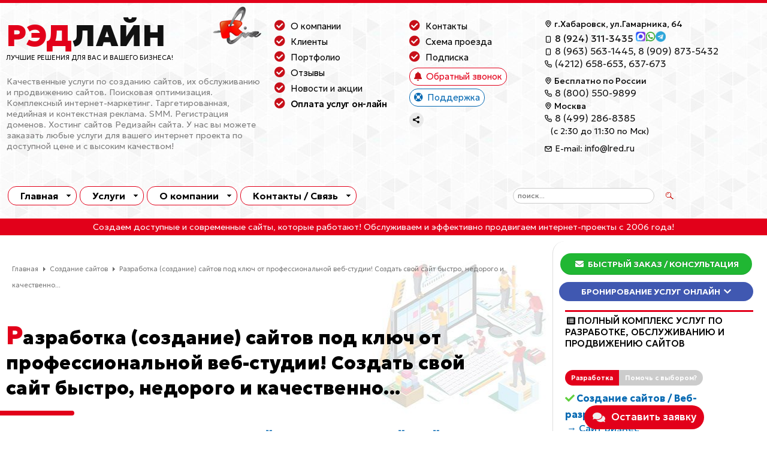

--- FILE ---
content_type: text/html; charset=utf-8
request_url: https://lred.ru/index.php/sozdsite/398-2010-06-21-16-55-57
body_size: 51727
content:
<!DOCTYPE html>
<html lang="ru">

<head>
      <base href="https://lred.ru/index.php/sozdsite/398-2010-06-21-16-55-57" />
  <link rel="alternate" media="only screen and (max-width: 640px)" href="https://lred.ru/index.php/sozdsite/398-2010-06-21-16-55-57" />
  <meta http-equiv="content-type" content="text/html; charset=utf-8" />
  <meta name="robots" content="index, follow" />
  <meta name="keywords" content="Разработка сайтов под ключ от профессиональной веб-студии, Создать свой сайт быстро, сайт недорого, сайт качественно" />
  <meta name="title" content="Разработка (создание) сайтов под ключ от профессиональной веб-студии! Создать свой сайт быстро, недорого и качественно..." />
  <meta name="author" content="Administrator" />
  <meta name="description" content="👉 Подробности создания сайта в Вашем городе Вы можете узнать на нашем сайте www.lred.ru , по запросу на электронный адрес info@lred.ru" />
  <title>Разработка (создание) сайтов под ключ от профессиональной веб-студии! Создать свой сайт быстро, недорого и качественно...</title>
  <link href="/component/jcomments/feed/com_content/398" rel="alternate" type="application/rss+xml" title="" />
  <link href="/templates/lred2023uslugi/favicon.ico" rel="shortcut icon" type="image/x-icon" />
  <link rel="stylesheet" href="/components/com_jcomments/tpl/default/style.css?v=21" type="text/css" />
  <link rel="stylesheet" href="/plugins/content/soc/css/soccomments.css" type="text/css" />
  <link rel="stylesheet" href="/modules/mod_ariyuimenu/mod_ariyuimenu/css_loader.php?menuId=ariyui91" type="text/css" />
  <link rel="stylesheet" href="/modules/mod_ariyuimenu/mod_ariyuimenu/css_loader.php?menuId=ariyui122" type="text/css" />
  <link rel="stylesheet" href="/favicorl.svg" rel="shortcut icon" type="image/svg+xml" />
  <style type="text/css">
    <!--
#ariyui91 A{font-size: 11px !important; font-weight: normal !important; text-transform: none !important;}#ariyui122 A{font-size: 11px !important; font-weight: normal !important; text-transform: none !important;}
    -->
  </style>
  <script type="text/javascript" src="/components/com_jcomments/js/jcomments-v2.3.js?v=8"></script>
  <script type="text/javascript" src="/components/com_jcomments/libraries/joomlatune/ajax.js?v=4"></script>
  <script type="text/javascript" src="//ajax.googleapis.com/ajax/libs/jquery/1.6.2/jquery.min.js"></script>
  <script type="text/javascript" src="/plugins/content/soc/js/jquery-ui-1.8.16.custom.min.js"></script>
  <script type="text/javascript" src="/plugins/content/soc/js/jsoccomments.js"></script>
  <script type="text/javascript" src="/modules/mod_ariyuimenu/mod_ariyuimenu/js/yui.combo.js"></script>
  <script type="text/javascript">
try { document.execCommand("BackgroundImageCache", false, true); } catch(e) {};YAHOO.util.Event.onContentReady("ariyui91_menu", function () { var oMenu = new YAHOO.widget.MenuBar("ariyui91_menu", {"lazyLoad":true,"autosubmenudisplay":true,"position":"static","hidedelay":750}); oMenu.render(); oMenu.show(); if (-1 > -1) oMenu.getItem(-1).cfg.setProperty("selected", true); });YAHOO.util.Event.onContentReady("ariyui122_menu", function () { var oMenu = new YAHOO.widget.MenuBar("ariyui122_menu", {"lazyLoad":true,"autosubmenudisplay":true,"position":"static","hidedelay":750}); oMenu.render(); oMenu.show(); if (-1 > -1) oMenu.getItem(-1).cfg.setProperty("selected", true); });
  </script>

    <meta http-equiv="Content-Type" content="text/html; charset=utf-8" />
    <meta name="viewport" content="width=device-width, initial-scale=1, minimum-scale=1, maximum-scale=1">
    <meta name="theme-color" content="#e2001a">
    <link rel="preconnect" href="https://fonts.googleapis.com">
<link rel="preconnect" href="https://fonts.gstatic.com" crossorigin>
<link href="https://fonts.googleapis.com/css2?family=Geologica:wght,CRSV@100..900,0&display=swap" rel="stylesheet">
<!-- <link href="https://fonts.googleapis.com/css2?family=Fira+Sans:ital,wght@0,100;0,200;0,300;0,400;0,500;0,600;0,700;0,800;0,900;1,300;1,400;1,600;1,700;1,900&display=swap" rel="stylesheet"> -->    <link rel="stylesheet" href="/templates/lred2023uslugi/css/style.css">
    <link rel="stylesheet" href="/templates/lred2023uslugi/css/styleformnew.css">
    <link rel="stylesheet" type="text/css" href="/templates/lred2023uslugi/css/fontawesome_rl.min.css">
    <!-- Modaal Styles -->
    <link rel="stylesheet" type="text/css" href="/templates/lred2023uslugi/css/magnit.min.css">
    <link rel="stylesheet" href="/templates/lred2023uslugi/css/modaal.css" media="screen">
    <link rel="stylesheet" href="/templates/lred2023uslugi/css/v602fos.css">
    <!-- mobile ver -->
    <link rel="stylesheet" type="text/css" href="/templates/lred2023uslugi/css/light.min.css">
    <link rel="stylesheet" type="text/css" href="/templates/lred2023uslugi/css/styles.css">
    <link rel="stylesheet" href="/templates/lred2023uslugi/css/unicons.css">
    <!-- /mobile ver -->
    <link rel="stylesheet" type="text/css" href="/templates/lred2023uslugi/bron/style.css">
    <link rel="stylesheet" type="text/css" href="/templates/lred2023uslugi/css/endModal.css">
    <!-- <script defer src="/templates/lred2023uslugi/js/custom.js" type="text/javascript"></script> -->
</head>

<body>
    <div class="progress-bar"></div>
    <div class="mobile-header">
    <!-- start -->
    <div class="flexDiv">
        <div class="sec_btn">
            <a id="mutiSelect--PhoneMain" class="mphone1" href="tel:+79243113435">
                <div>
                    <span>8 (924) 311-3435</span>
                </div>
            </a>
            <a id="mutiSelect--comment-exclamation" href="https://max.ru/u/f9LHodD0cOLShcpj_yA0GxnNgec6TaT_vZyjRBI6JDW4dRq6CUHPQTut8uI" target="_blank" title="Max">
                <i class="uil uil-comment-exclamation"></i>
            </a>
            <a id="mutiSelect--whatsapp" href="https://api.whatsapp.com/send?phone=79243113435" target="_blank" title="WhatsApp">
                <i class="uil uil-whatsapp"></i>
            </a>
            <a id="mutiSelect--viber" href="viber://chat?number=+79243113435" target="_blank" title="Viber">
                <i class="fab fa-viber"></i>
            </a>
            <a id="mutiSelect--telegram" href="https://t.me/inforedline" target="_blank" title="Telegram">
                <i class="uil uil-telegram-alt"></i>
            </a>
            <div class="sec_btn-icon" id="secBtn"></div>
        </div>
        <div class="selectWrapper">
            <div class="multiSelect" id="menu-0">
                <a id="mutiSelect--PhoneSocial" href="tel:+79243113435">
                    <div>
                        <i class="uil uil-phone"></i>
                    </div>
                    <div>8 (924) 311-3435<span><i class="uil uil-comment-exclamation"></i> <i class="uil uil-whatsapp"></i> <i class="fab fa-viber"></i> <i class="uil uil-telegram-alt"></i></span>

                    </div>
                </a>
                <a id="mutiSelect--PhoneOne" href="tel:88005509899">
                    <div>
                        <i class="uil uil-phone"></i>
                    </div>
                    <div>
                        8 (800) 550-9899 <span>(с 2:30 до 11:30 по Мск)</span>
                        <span>Бесплатно по России</span>
                    </div>
                </a>
                <a id="mutiSelect--PhoneTwo" href="tel:+74212658653">
                    <div>
                        <i class="uil uil-phone-alt"></i>
                    </div>
                    <div>
                        (4212) 658-653
                    </div>
                </a>
                <a id="mutiSelect--PhoneThree" href="tel:+74212637673">
                    <div>
                        <i class="uil uil-phone-alt"></i>
                    </div>
                    <div>
                        (4212) 637-673
                    </div>
                </a>
                <a id="mutiSelect--Address" class="khab1" href="/contacts">
                    <div>
                        <i class="uil uil-map-marker"></i>
                    </div>
                    <div>
                        Хабаровск, ул.Гамарника, 64 <span class="dop-adr">Отдельный вход \ Левый торец здания</span>
                    </div>
                </a>
                <a id="mutiSelect--Time" href="/contacts">
                    <div>
                        <i class="uil uil-clock-nine"></i>
                    </div>
                    <div>
                        <p class="khab1">Пн-пт. с 9:30 до 18:30 (по Хбк)</p>
                        <p class="khab2">Пн-пт. с 2:30 до 11:30 (по Мск)</p>
                    </div>
                </a>
                <a id="mutiSelect--Email" data-lredmod-id="myModal" href="#">
                    <div>
                        <i class="uil uil-envelope"></i>
                    </div>
                    <div>
                        info@lred.ru
                    </div>
                </a>
                <a id="mutiSelect--Link" href="/contacts">
                    <div>
                        <!-- <i class="uil uil-navigator"></i> -->
                    </div>
                    <div>
                        <i class="uil uil-corner-down-right-alt"></i> Все контакты
                    </div>
                </a>
            </div>
        </div>
    </div>
    <!-- end -->
    <div class="slicknav_brand">
        <a class="mhome1" href="/" title="Главная"></a>
        <a class="mwhatsapp1" href="https://max.ru/u/f9LHodD0cOI19LWUQcq0QcUJFvFzsRqZDv3Z2N1niJ3oNfHA4IuisVo16CM" title="Написать в Max"></a>
        <a data-lredmod-id="myModal" href="#" class="mmail1" title="Написать на эл.почту"></a>
        <a class="msupport1" href="https://support.lred.ru/mail" target="_blank" title="Поддержка"></a>
        <a class="mcontacts1" href="/contacts" title="Контакты"></a>
    </div>
    <!-- sidebar start -->
    <div id="sidebar1" class="sidebar" aria-hidden="true">
        <div class="sidebar__content-wrapper">
            <div class="sidebar__content-header">
                <i id="sidebarbtnclose" class="uil uil-times"></i>
            </div>
            <div class="sidebar__content">
                <div class="sidebar__content-list">
                    
<div class="yui-skin-sam" id="ariyui122">
<nav>

	<div class="yuimenubar yuimenubarnav" id="ariyui122_menu">
    	<div class="bd">

			<ul id="menu"  class="first-of-type">
						<li class="yuimenubaritem yuimenuitem-level-0 yuimenuitem-parent yuimenuitem-item1 first-of-type">

				<a   class="yuimenubaritemlabel" href="/home">Главная</a>
				
	<div class="yuimenu">
    	<div class="bd">

			<ul id="menu" >
						<li class="yuimenuitem yuimenuitem-level-1 yuimenuitem-item263">

				<a   class="yuimenuitemlabel" target="_blank" href="https://lred.ru/uslugi/sozdsite">Заказать сайт</a>
				                			</li>
					<li class="yuimenuitem yuimenuitem-level-1 yuimenuitem-item279">

				<a   class="yuimenuitemlabel" target="_blank" href="https://lred.ru/landingpage/zakazmarketing/">Заказать рекламу и(или) продвижение</a>
				                			</li>
					<li class="yuimenuitem yuimenuitem-level-1 yuimenuitem-item314">

				<a   class="yuimenuitemlabel" target="_blank" href="https://lred.ru/landingpage/zakazsupport/">Заказать обслуживание</a>
				                			</li>
					<li class="yuimenuitem yuimenuitem-level-1 yuimenuitem-item224">

				<a   class="yuimenuitemlabel" href="/home/sistemzakaz">Система приема заказов</a>
				                			</li>
					<li class="yuimenuitem yuimenuitem-level-1 yuimenuitem-item302">

				<a   class="yuimenuitemlabel" href="https://lred.ru/oplata">Оплата услуг он-лайн</a>
				                			</li>
					<li class="yuimenuitem yuimenuitem-level-1 yuimenuitem-item321">

				<a   class="yuimenuitemlabel" href="/home/search">Поиск по сайту</a>
				                			</li>
					</ul>


    	</div>
	</div>
                <span class="switch"></span>			</li>
					<li class="yuimenubaritem yuimenuitem-level-0 yuimenuitem-parent yuimenuitem-item157">

				<a   class="yuimenubaritemlabel" href="/uslugi">Услуги</a>
				
	<div class="yuimenu">
    	<div class="bd">

			<ul id="menu" >
						<li class="yuimenuitem yuimenuitem-level-1 yuimenuitem-parent yuimenuitem-item200">

				<a   class="yuimenuitemlabel" href="/uslugi/sozdsite">Создание сайтов / Веб-разработка</a>
				
	<div class="yuimenu">
    	<div class="bd">

			<ul id="menu" >
						<li class="yuimenuitem yuimenuitem-level-2 yuimenuitem-item269">

				<a   class="yuimenuitemlabel" href="/uslugi/sozdsite/shopbest">Создание интернет-магазинов</a>
				                			</li>
					<li class="yuimenuitem yuimenuitem-level-2 yuimenuitem-item270">

				<a   class="yuimenuitemlabel" href="/uslugi/sozdsite/landingpage">Продающие сайты &quot;Под ключ&quot;</a>
				                			</li>
					<li class="yuimenuitem yuimenuitem-level-2 yuimenuitem-item283">

				<a   class="yuimenuitemlabel" href="/uslugi/sozdsite/1cbitrix">Создание сайтов на 1С-Битрикс</a>
				                			</li>
					<li class="yuimenuitem yuimenuitem-level-2 yuimenuitem-item284">

				<a   class="yuimenuitemlabel" href="/uslugi/sozdsite/korporativnii-sait-na-zakaz">Создание корпоративных сайтов</a>
				                			</li>
					<li class="yuimenuitem yuimenuitem-level-2 yuimenuitem-item285">

				<a   class="yuimenuitemlabel" href="/uslugi/sozdsite/promo">Создание промо-сайтов</a>
				                			</li>
					<li class="yuimenuitem yuimenuitem-level-2 yuimenuitem-item286">

				<a   class="yuimenuitemlabel" href="/uslugi/sozdsite/sait-kagalog-na-zakaz">Создание сайта каталога</a>
				                			</li>
					<li class="yuimenuitem yuimenuitem-level-2 yuimenuitem-item274">

				<a   class="yuimenuitemlabel" href="/uslugi/sozdsite/svadbasait">Свадебные сайты</a>
				                			</li>
					<li class="yuimenuitem yuimenuitem-level-2 yuimenuitem-item287">

				<a   class="yuimenuitemlabel" href="/uslugi/sozdsite/sait-vizitka">Создание сайта визитки</a>
				                			</li>
					<li class="yuimenuitem yuimenuitem-level-2 yuimenuitem-item317">

				<a   class="yuimenuitemlabel" href="/uslugi/sozdsite/gossait">Сайт для гос.учреждения</a>
				                			</li>
					<li class="yuimenuitem yuimenuitem-level-2 yuimenuitem-item328">

				<a   class="yuimenuitemlabel" href="/uslugi/sozdsite/sozdanie-saitov-na-tilda">Создание сайтов на Tilda</a>
				                			</li>
					<li class="yuimenuitem yuimenuitem-level-2 yuimenuitem-item329">

				<a   class="yuimenuitemlabel" href="/uslugi/sozdsite/sozdanie-saitov-na-wordpress">Создание сайтов на WordPress</a>
				                			</li>
					</ul>


    	</div>
	</div>
                <span class="switch"></span>			</li>
					<li class="yuimenuitem yuimenuitem-level-1 yuimenuitem-parent yuimenuitem-item201">

				<a   class="yuimenuitemlabel" href="/uslugi/prodvsite">Продвижение / Реклама</a>
				
	<div class="yuimenu">
    	<div class="bd">

			<ul id="menu" >
						<li class="yuimenuitem yuimenuitem-level-2 yuimenuitem-parent yuimenuitem-item272">

				<a   class="yuimenuitemlabel" href="/uslugi/prodvsite/inetmarketing">Комплексный интернет маркетинг</a>
				
	<div class="yuimenu">
    	<div class="bd">

			<ul id="menu" >
						<li class="yuimenuitem yuimenuitem-level-3 yuimenuitem-item324">

				<a   class="yuimenuitemlabel" href="/uslugi/prodvsite/inetmarketing/serm">Управление репутацией в Интернете (SERM)</a>
				                			</li>
					<li class="yuimenuitem yuimenuitem-level-3 yuimenuitem-item331">

				<a   class="yuimenuitemlabel" href="/uslugi/prodvsite/inetmarketing/call-tracking">Установка и настройка Call tracking и Email tracking</a>
				                			</li>
					<li class="yuimenuitem yuimenuitem-level-3 yuimenuitem-item341">

				<a   class="yuimenuitemlabel" href="/uslugi/prodvsite/inetmarketing/voronka-prodazh-v-internete">Проработка воронки продаж в Интернете</a>
				                			</li>
					<li class="yuimenuitem yuimenuitem-level-3 yuimenuitem-item343">

				<a   class="yuimenuitemlabel" href="/uslugi/prodvsite/inetmarketing/marketing-research">Маркетинговые исследования</a>
				                			</li>
					<li class="yuimenuitem yuimenuitem-level-3 yuimenuitem-item350">

				<a   class="yuimenuitemlabel" href="/uslugi/prodvsite/inetmarketing/razmeshenie-na-kartah-i-geoservisah">Добавим ваш бизнес на карты</a>
				                			</li>
					<li class="yuimenuitem yuimenuitem-level-3 yuimenuitem-item351">

				<a   class="yuimenuitemlabel" href="/uslugi/prodvsite/inetmarketing/reklama-na-kartah">Реклама на Яндекс Картах</a>
				                			</li>
					<li class="yuimenuitem yuimenuitem-level-3 yuimenuitem-item353">

				<a   class="yuimenuitemlabel" href="/uslugi/prodvsite/inetmarketing/juzabiliti">Юзабилити</a>
				                			</li>
					<li class="yuimenuitem yuimenuitem-level-3 yuimenuitem-item352">

				<a   class="yuimenuitemlabel" href="/uslugi/prodvsite/inetmarketing/marketing-na-autsorsinge">Маркетинг на аутсорсе</a>
				                			</li>
					<li class="yuimenuitem yuimenuitem-level-3 yuimenuitem-parent yuimenuitem-item354">

				<a   class="yuimenuitemlabel" href="/uslugi/prodvsite/inetmarketing/otraslevaya-ekspertiza">Отраслевая экспертиза</a>
				
	<div class="yuimenu">
    	<div class="bd">

			<ul id="menu" >
						<li class="yuimenuitem yuimenuitem-level-4 yuimenuitem-item355">

				<a   class="yuimenuitemlabel" href="/uslugi/prodvsite/inetmarketing/otraslevaya-ekspertiza/prodvizhenie-internet-magazinov">Комплексное продвижение интернет‑магазинов</a>
				                			</li>
					<li class="yuimenuitem yuimenuitem-level-4 yuimenuitem-item356">

				<a   class="yuimenuitemlabel" href="/uslugi/prodvsite/inetmarketing/otraslevaya-ekspertiza/prodvizhenie-medicinskih-sajtov">Комплексное продвижение медицинских сайтов</a>
				                			</li>
					<li class="yuimenuitem yuimenuitem-level-4 yuimenuitem-item357">

				<a   class="yuimenuitemlabel" href="/uslugi/prodvsite/inetmarketing/otraslevaya-ekspertiza/prodvizhenie-promyshlennykh-kompaniy">Комплексные стратегии продвижения промышленных компаний</a>
				                			</li>
					<li class="yuimenuitem yuimenuitem-level-4 yuimenuitem-item358">

				<a   class="yuimenuitemlabel" href="/uslugi/prodvsite/inetmarketing/otraslevaya-ekspertiza/prodvizhenie-stroitelnykh-kompaniy">Комплексное продвижение строительных сайтов</a>
				                			</li>
					<li class="yuimenuitem yuimenuitem-level-4 yuimenuitem-item359">

				<a   class="yuimenuitemlabel" href="/uslugi/prodvsite/inetmarketing/otraslevaya-ekspertiza/prodvizhenie-logisticheskikh-kompaniy">Комплексное продвижение логистических компаний</a>
				                			</li>
					<li class="yuimenuitem yuimenuitem-level-4 yuimenuitem-item360">

				<a   class="yuimenuitemlabel" href="/uslugi/prodvsite/inetmarketing/otraslevaya-ekspertiza/prodvizhenie-saitov-nedvizhimosti">Комплексное продвижение сайтов недвижимости</a>
				                			</li>
					<li class="yuimenuitem yuimenuitem-level-4 yuimenuitem-item361">

				<a   class="yuimenuitemlabel" href="/uslugi/prodvsite/inetmarketing/otraslevaya-ekspertiza/prodvizhenie-saytov-vizitok">Комплексное продвижение сайта-визитки</a>
				                			</li>
					<li class="yuimenuitem yuimenuitem-level-4 yuimenuitem-item362">

				<a   class="yuimenuitemlabel" href="/uslugi/prodvsite/inetmarketing/otraslevaya-ekspertiza/prodvizhenie-magazina-odezhdy">Комплексные стратегии продвижения интернет-магазинов одежды</a>
				                			</li>
					<li class="yuimenuitem yuimenuitem-level-4 yuimenuitem-item363">

				<a   class="yuimenuitemlabel" href="/uslugi/prodvsite/inetmarketing/otraslevaya-ekspertiza/prodvizhenie-saita-salona-krasoty">Комплексное продвижение салона красоты</a>
				                			</li>
					<li class="yuimenuitem yuimenuitem-level-4 yuimenuitem-item364">

				<a   class="yuimenuitemlabel" href="/uslugi/prodvsite/inetmarketing/otraslevaya-ekspertiza/prodvizhenie-saita-avtozapchastej">Продвижение магазинов автозапчастей</a>
				                			</li>
					<li class="yuimenuitem yuimenuitem-level-4 yuimenuitem-item365">

				<a   class="yuimenuitemlabel" href="/uslugi/prodvsite/inetmarketing/otraslevaya-ekspertiza/prodvizhenie-bukhgalterskikh-uslug">Продвижение бухгалтерских услуг</a>
				                			</li>
					<li class="yuimenuitem yuimenuitem-level-4 yuimenuitem-item366">

				<a   class="yuimenuitemlabel" href="/uslugi/prodvsite/inetmarketing/otraslevaya-ekspertiza/prodvizhenie-yuridicheskikh-uslug">Продвижение сайтов юридических услуг</a>
				                			</li>
					</ul>


    	</div>
	</div>
                <span class="switch"></span>			</li>
					</ul>


    	</div>
	</div>
                <span class="switch"></span>			</li>
					<li class="yuimenuitem yuimenuitem-level-2 yuimenuitem-item289">

				<a   class="yuimenuitemlabel" href="/uslugi/prodvsite/konversia">Увеличение конверсии и эффективности сайта</a>
				                			</li>
					<li class="yuimenuitem yuimenuitem-level-2 yuimenuitem-item311">

				<a   class="yuimenuitemlabel" href="/uslugi/prodvsite/semanticheskoe-yadro-i-karta-relevantnosti">Семантическое ядро и карта релевантности</a>
				                			</li>
					<li class="yuimenuitem yuimenuitem-level-2 yuimenuitem-item332">

				<a   class="yuimenuitemlabel" href="/uslugi/prodvsite/vivod-saita-iz-pod-filtrov">Вывод сайта из-под фильтров</a>
				                			</li>
					<li class="yuimenuitem yuimenuitem-level-2 yuimenuitem-parent yuimenuitem-item281">

				<a   class="yuimenuitemlabel" href="/uslugi/prodvsite/smm">Social Media Marketing - Продвижение в социальных медиа</a>
				
	<div class="yuimenu">
    	<div class="bd">

			<ul id="menu" >
						<li class="yuimenuitem yuimenuitem-level-3 yuimenuitem-item333">

				<a   class="yuimenuitemlabel" href="/uslugi/prodvsite/smm/sozdanie-gruppi-v-soc-setiah">Создание групп в соц.сетях</a>
				                			</li>
					<li class="yuimenuitem yuimenuitem-level-3 yuimenuitem-item334">

				<a   class="yuimenuitemlabel" href="/uslugi/prodvsite/smm/vedenie-gruppi-v-soc-setiah">Ведение групп в соц.сетях</a>
				                			</li>
					<li class="yuimenuitem yuimenuitem-level-3 yuimenuitem-item335">

				<a   class="yuimenuitemlabel" href="/uslugi/prodvsite/smm/prodvizhenie-gruppi-v-soc-setiah">Продвижение групп в соц.сетях</a>
				                			</li>
					<li class="yuimenuitem yuimenuitem-level-3 yuimenuitem-item336">

				<a   class="yuimenuitemlabel" href="/uslugi/prodvsite/smm/targetingovaia-reklama-v-soc-setiah">Таргетинговая реклама в соц.сетях</a>
				                			</li>
					</ul>


    	</div>
	</div>
                <span class="switch"></span>			</li>
					<li class="yuimenuitem yuimenuitem-level-2 yuimenuitem-item300">

				<a   class="yuimenuitemlabel" href="http://lred.ru/landingpage/antikrizseo/">Антикризисное продвижение</a>
				                			</li>
					<li class="yuimenuitem yuimenuitem-level-2 yuimenuitem-item305">

				<a   class="yuimenuitemlabel" href="/uslugi/prodvsite/reklama-instagram-facebook">Реклама в Instagram и Facebook</a>
				                			</li>
					<li class="yuimenuitem yuimenuitem-level-2 yuimenuitem-item307">

				<a   class="yuimenuitemlabel" href="/uslugi/prodvsite/reklama-youtube">Реклама и продвижение в Youtube</a>
				                			</li>
					<li class="yuimenuitem yuimenuitem-level-2 yuimenuitem-parent yuimenuitem-item345">

				<a   class="yuimenuitemlabel" href="https://lred.ru/uslugi/soprsait/marketplaces">Размещение на Маркетплейсах</a>
				
	<div class="yuimenu">
    	<div class="bd">

			<ul id="menu" >
						<li class="yuimenuitem yuimenuitem-level-3 yuimenuitem-item367">

				<a   class="yuimenuitemlabel" href="/uslugi/prodvsite/integration-with-marketplaces/farpostru">Размещение товаров  прайс-листов на FarPost.ru</a>
				                			</li>
					</ul>


    	</div>
	</div>
                <span class="switch"></span>			</li>
					<li class="yuimenuitem yuimenuitem-level-2 yuimenuitem-item349">

				<a   class="yuimenuitemlabel" href="/uslugi/prodvsite/avito-uila-sales">Организация продаж на Авито и ЮЛА</a>
				                			</li>
					<li class="yuimenuitem yuimenuitem-level-2 yuimenuitem-item308">

				<a   class="yuimenuitemlabel" href="/uslugi/prodvsite/performance-marketing">Performance-маркетинг</a>
				                			</li>
					</ul>


    	</div>
	</div>
                <span class="switch"></span>			</li>
					<li class="yuimenuitem yuimenuitem-level-1 yuimenuitem-parent yuimenuitem-item204">

				<a   class="yuimenuitemlabel" href="/uslugi/soprsait">Обслуживание / Модернизация</a>
				
	<div class="yuimenu">
    	<div class="bd">

			<ul id="menu" >
						<li class="yuimenuitem yuimenuitem-level-2 yuimenuitem-item342">

				<a   class="yuimenuitemlabel" href="/uslugi/soprsait/it-consulting">Консалтинговые услуги и IT сопровождение в вебе</a>
				                			</li>
					<li class="yuimenuitem yuimenuitem-level-2 yuimenuitem-item327">

				<a   class="yuimenuitemlabel" href="/uslugi/soprsait/marketplaces">Интеграция с Маркетплейсами</a>
				                			</li>
					<li class="yuimenuitem yuimenuitem-level-2 yuimenuitem-item304">

				<a   class="yuimenuitemlabel" href="/uslugi/soprsait/bizmail">Почта на вашем домене</a>
				                			</li>
					<li class="yuimenuitem yuimenuitem-level-2 yuimenuitem-item315">

				<a   class="yuimenuitemlabel" href="/uslugi/soprsait/ssl-certificate">SSL-сертификат</a>
				                			</li>
					<li class="yuimenuitem yuimenuitem-level-2 yuimenuitem-item316">

				<a   class="yuimenuitemlabel" href="/uslugi/soprsait/https">Перевод на Https</a>
				                			</li>
					<li class="yuimenuitem yuimenuitem-level-2 yuimenuitem-item322">

				<a   class="yuimenuitemlabel" href="/uslugi/soprsait/payments">Интеграция платёжных систем на сайт</a>
				                			</li>
					<li class="yuimenuitem yuimenuitem-level-2 yuimenuitem-item330">

				<a   class="yuimenuitemlabel" href="/uslugi/soprsait/analiz-i-otslezhivanie-konversij">Анализ и отслеживание конверсий</a>
				                			</li>
					<li class="yuimenuitem yuimenuitem-level-2 yuimenuitem-item323">

				<a   class="yuimenuitemlabel" href="/uslugi/soprsait/152fz-personal-data">Настройка сайта по 152-ФЗ: управление персональными данными</a>
				                			</li>
					<li class="yuimenuitem yuimenuitem-level-2 yuimenuitem-item256">

				<a   class="yuimenuitemlabel" href="/uslugi/soprsait/rassilka12">Рассылка писем</a>
				                			</li>
					<li class="yuimenuitem yuimenuitem-level-2 yuimenuitem-item303">

				<a   class="yuimenuitemlabel" href="/uslugi/soprsait/dorabotka-saita-na-konstruktore">Обслуживание сайтов сделанных в онлайн конструкторах</a>
				                			</li>
					<li class="yuimenuitem yuimenuitem-level-2 yuimenuitem-item346">

				<a   class="yuimenuitemlabel" href="/uslugi/soprsait/shop-modernization">Доработка интернет-магазина</a>
				                			</li>
					<li class="yuimenuitem yuimenuitem-level-2 yuimenuitem-item347">

				<a   class="yuimenuitemlabel" href="/uslugi/soprsait/1c-integration">Интеграция с 1С</a>
				                			</li>
					<li class="yuimenuitem yuimenuitem-level-2 yuimenuitem-parent yuimenuitem-item368">

				<a   class="yuimenuitemlabel" href="https://lred.ru/uslugi/soprsait">Прочие Интеграции</a>
				
	<div class="yuimenu">
    	<div class="bd">

			<ul id="menu" >
						<li class="yuimenuitem yuimenuitem-level-3 yuimenuitem-item369">

				<a   class="yuimenuitemlabel" href="/uslugi/soprsait/integrations/integration-1c-buhgalteria">Интеграция с 1C-Бухгалтерия</a>
				                			</li>
					<li class="yuimenuitem yuimenuitem-level-3 yuimenuitem-item370">

				<a   class="yuimenuitemlabel" href="/uslugi/soprsait/integrations/integration-crm">Интеграция с CRM</a>
				                			</li>
					<li class="yuimenuitem yuimenuitem-level-3 yuimenuitem-item371">

				<a   class="yuimenuitemlabel" href="/uslugi/soprsait/integrations/integration-delivery-club">Интеграция с Delivery Club</a>
				                			</li>
					<li class="yuimenuitem yuimenuitem-level-3 yuimenuitem-item372">

				<a   class="yuimenuitemlabel" href="/uslugi/soprsait/integrations/integration-iiko">Интеграция с Iiko</a>
				                			</li>
					<li class="yuimenuitem yuimenuitem-level-3 yuimenuitem-item373">

				<a   class="yuimenuitemlabel" href="/uslugi/soprsait/integrations/integration-travelline">Интеграция с Travelline</a>
				                			</li>
					<li class="yuimenuitem yuimenuitem-level-3 yuimenuitem-item374">

				<a   class="yuimenuitemlabel" href="/uslugi/soprsait/integrations/integration-bitrix24">Интеграция с Битрикс-24</a>
				                			</li>
					<li class="yuimenuitem yuimenuitem-level-3 yuimenuitem-item375">

				<a   class="yuimenuitemlabel" href="/uslugi/soprsait/integrations/integration-sdek">Интеграция с СДЕК</a>
				                			</li>
					<li class="yuimenuitem yuimenuitem-level-3 yuimenuitem-item376">

				<a   class="yuimenuitemlabel" href="/uslugi/soprsait/integrations/integration-acquiring">Интеграция с Эквайринг</a>
				                			</li>
					<li class="yuimenuitem yuimenuitem-level-3 yuimenuitem-item377">

				<a   class="yuimenuitemlabel" href="/uslugi/soprsait/integrations/integration-yandex-eda">Интеграция с Яндекс Еда</a>
				                			</li>
					<li class="yuimenuitem yuimenuitem-level-3 yuimenuitem-item378">

				<a   class="yuimenuitemlabel" href="/uslugi/soprsait/integrations/yabiznes">Оформление карточки организации в Яндекс Бизнес</a>
				                			</li>
					</ul>


    	</div>
	</div>
                <span class="switch"></span>			</li>
					</ul>


    	</div>
	</div>
                <span class="switch"></span>			</li>
					<li class="yuimenuitem yuimenuitem-level-1 yuimenuitem-parent yuimenuitem-item202">

				<a   class="yuimenuitemlabel" href="/uslugi/kreklama">Контекстная реклама</a>
				
	<div class="yuimenu">
    	<div class="bd">

			<ul id="menu" >
						<li class="yuimenuitem yuimenuitem-level-2 yuimenuitem-item301">

				<a   class="yuimenuitemlabel" href="/uslugi/kreklama/vasha-kontekstnaia-reklama">Настройка контекстной рекламы</a>
				                			</li>
					<li class="yuimenuitem yuimenuitem-level-2 yuimenuitem-item318">

				<a   class="yuimenuitemlabel" href="/uslugi/kreklama/vedenie-reklami">Ведение рекламной кампании</a>
				                			</li>
					<li class="yuimenuitem yuimenuitem-level-2 yuimenuitem-item306">

				<a   class="yuimenuitemlabel" href="/uslugi/kreklama/audit-reklama">Аудит рекламной кампании</a>
				                			</li>
					<li class="yuimenuitem yuimenuitem-level-2 yuimenuitem-item320">

				<a   class="yuimenuitemlabel" target="_blank" href="https://lred.ru/landingpage/utm/index.php">Генератор  UTM меток</a>
				                			</li>
					</ul>


    	</div>
	</div>
                <span class="switch"></span>			</li>
					<li class="yuimenuitem yuimenuitem-level-1 yuimenuitem-parent yuimenuitem-item203">

				<a   class="yuimenuitemlabel" href="/uslugi/mreklama">Медийная реклама</a>
				
	<div class="yuimenu">
    	<div class="bd">

			<ul id="menu" >
						<li class="yuimenuitem yuimenuitem-level-2 yuimenuitem-item262">

				<a   class="yuimenuitemlabel" href="/uslugi/mreklama/animbanera">Анимация и интерактив</a>
				                			</li>
					</ul>


    	</div>
	</div>
                <span class="switch"></span>			</li>
					<li class="yuimenuitem yuimenuitem-level-1 yuimenuitem-parent yuimenuitem-item214">

				<a   class="yuimenuitemlabel" href="/uslugi/redizain">Веб дизайн и редизайн сайта</a>
				
	<div class="yuimenu">
    	<div class="bd">

			<ul id="menu" >
						<li class="yuimenuitem yuimenuitem-level-2 yuimenuitem-item291">

				<a   class="yuimenuitemlabel" href="/uslugi/redizain/versiadlyaslabovidiashih">Версия сайта для слабовидящих</a>
				                			</li>
					<li class="yuimenuitem yuimenuitem-level-2 yuimenuitem-parent yuimenuitem-item290">

				<a   class="yuimenuitemlabel" href="/uslugi/redizain/mobiledesign">Адаптивный дизайн сайта</a>
				
	<div class="yuimenu">
    	<div class="bd">

			<ul id="menu" >
						<li class="yuimenuitem yuimenuitem-level-3 yuimenuitem-item299">

				<a   class="yuimenuitemlabel" href="http://lred.ru/landingpage/adaptiv/">Проверка на адаптивность</a>
				                			</li>
					</ul>


    	</div>
	</div>
                <span class="switch"></span>			</li>
					<li class="yuimenuitem yuimenuitem-level-2 yuimenuitem-item348">

				<a   class="yuimenuitemlabel" href="/uslugi/redizain/graf-design">Услуги дизайнера на заказ</a>
				                			</li>
					</ul>


    	</div>
	</div>
                <span class="switch"></span>			</li>
					<li class="yuimenuitem yuimenuitem-level-1 yuimenuitem-item267">

				<a   class="yuimenuitemlabel" href="/uslugi/ponazakaz">Веб-приложения (ПО) на заказ</a>
				                			</li>
					<li class="yuimenuitem yuimenuitem-level-1 yuimenuitem-parent yuimenuitem-item215">

				<a   class="yuimenuitemlabel" href="/uslugi/auditinet">Аудит сайта</a>
				
	<div class="yuimenu">
    	<div class="bd">

			<ul id="menu" >
						<li class="yuimenuitem yuimenuitem-level-2 yuimenuitem-item337">

				<a   class="yuimenuitemlabel" href="/uslugi/auditinet/seo-audit">SEO-аудит</a>
				                			</li>
					<li class="yuimenuitem yuimenuitem-level-2 yuimenuitem-item338">

				<a   class="yuimenuitemlabel" href="/uslugi/auditinet/ui-audit">Аудит юзабилити сайта</a>
				                			</li>
					<li class="yuimenuitem yuimenuitem-level-2 yuimenuitem-item339">

				<a   class="yuimenuitemlabel" href="https://lred.ru/uslugi/kreklama/audit-reklama">Аудит рекламы / продвижения</a>
				                			</li>
					</ul>


    	</div>
	</div>
                <span class="switch"></span>			</li>
					<li class="yuimenuitem yuimenuitem-level-1 yuimenuitem-item268">

				<a   class="yuimenuitemlabel" href="/uslugi/copywriting">Профессиональный копирайтинг</a>
				                			</li>
					<li class="yuimenuitem yuimenuitem-level-1 yuimenuitem-item292">

				<a   class="yuimenuitemlabel" href="/uslugi/leceniesaitov">Безопасность и защита сайта</a>
				                			</li>
					<li class="yuimenuitem yuimenuitem-level-1 yuimenuitem-item213">

				<a   class="yuimenuitemlabel" href="/uslugi/regdomimen">Регистрация доменов</a>
				                			</li>
					<li class="yuimenuitem yuimenuitem-level-1 yuimenuitem-item212">

				<a   class="yuimenuitemlabel" href="/uslugi/hosting">Хостинг</a>
				                			</li>
					<li class="yuimenuitem yuimenuitem-level-1 yuimenuitem-item255">

				<a   class="yuimenuitemlabel" href="/uslugi/logotip">Логотипы</a>
				                			</li>
					<li class="yuimenuitem yuimenuitem-level-1 yuimenuitem-item344">

				<a   class="yuimenuitemlabel" target="_blank" href="https://reklama-hab.ru/">Наружная реклама</a>
				                			</li>
					<li class="yuimenuitem yuimenuitem-level-1 yuimenuitem-item293">

				<a   class="yuimenuitemlabel" href="/uslugi/mobile-programm">Разработка мобильных приложений</a>
				                			</li>
					</ul>


    	</div>
	</div>
                <span class="switch"></span>			</li>
					<li class="yuimenubaritem yuimenuitem-level-0 yuimenuitem-parent yuimenuitem-item3">

				<a   class="yuimenubaritemlabel" href="/about-us">О компании</a>
				
	<div class="yuimenu">
    	<div class="bd">

			<ul id="menu" >
						<li class="yuimenuitem yuimenuitem-level-1 yuimenuitem-item184">

				<a   class="yuimenuitemlabel" href="/about-us/raboti">Портфолио</a>
				                			</li>
					<li class="yuimenuitem yuimenuitem-level-1 yuimenuitem-item186">

				<a   class="yuimenuitemlabel" href="/about-us/klients">Клиенты</a>
				                			</li>
					<li class="yuimenuitem yuimenuitem-level-1 yuimenuitem-item194">

				<a   class="yuimenuitemlabel" href="/about-us/blagodarnosti">Отзывы</a>
				                			</li>
					<li class="yuimenuitem yuimenuitem-level-1 yuimenuitem-item265">

				<a   class="yuimenuitemlabel" href="/about-us/guestbook">Оставить отзыв</a>
				                			</li>
					<li class="yuimenuitem yuimenuitem-level-1 yuimenuitem-item205">

				<a   class="yuimenuitemlabel" href="/about-us/partners">Партнеры</a>
				                			</li>
					<li class="yuimenuitem yuimenuitem-level-1 yuimenuitem-item295">

				<a   class="yuimenuitemlabel" href="/about-us/patnerstvo">Сотрудничество</a>
				                			</li>
					<li class="yuimenuitem yuimenuitem-level-1 yuimenuitem-item193">

				<a   class="yuimenuitemlabel" href="/about-us/vakansii">Вакансии</a>
				                			</li>
					<li class="yuimenuitem yuimenuitem-level-1 yuimenuitem-item16">

				<a   class="yuimenuitemlabel" href="/about-us/faq">Вопрос-Ответ</a>
				                			</li>
					<li class="yuimenuitem yuimenuitem-level-1 yuimenuitem-parent yuimenuitem-item207">

				<a   class="yuimenuitemlabel" href="/about-us/poderzkacl">Поддержка</a>
				
	<div class="yuimenu">
    	<div class="bd">

			<ul id="menu" >
						<li class="yuimenuitem yuimenuitem-level-2 yuimenuitem-item312">

				<a   class="yuimenuitemlabel" href="/help">Помощь по сайту</a>
				                			</li>
					<li class="yuimenuitem yuimenuitem-level-2 yuimenuitem-item326">

				<a   class="yuimenuitemlabel" target="_blank" href="https://support.lred.ru/mail">Написать в службу Поддержки</a>
				                			</li>
					</ul>


    	</div>
	</div>
                <span class="switch"></span>			</li>
					<li class="yuimenuitem yuimenuitem-level-1 yuimenuitem-item179">

				<a   class="yuimenuitemlabel" href="/about-us/news">Новости, акции и события</a>
				                			</li>
					<li class="yuimenuitem yuimenuitem-level-1 yuimenuitem-item273">

				<a   class="yuimenuitemlabel" href="/about-us/mission">Наша миссия</a>
				                			</li>
					<li class="yuimenuitem yuimenuitem-level-1 yuimenuitem-item266">

				<a   class="yuimenuitemlabel" href="/about-us/rassilka">Рассылка &quot;Рэдлайн&quot;</a>
				                			</li>
					</ul>


    	</div>
	</div>
                <span class="switch"></span>			</li>
					<li class="yuimenubaritem yuimenuitem-level-0 yuimenuitem-parent yuimenuitem-item8">

				<a   class="yuimenubaritemlabel" href="/contacts">Контакты / Связь</a>
				
	<div class="yuimenu">
    	<div class="bd">

			<ul id="menu" >
						<li class="yuimenuitem yuimenuitem-level-1 yuimenuitem-item325">

				<a   class="yuimenuitemlabel" target="_blank" href="https://support.lred.ru/mail">Написать в службу Поддержки</a>
				                			</li>
					</ul>


    	</div>
	</div>
                <span class="switch"></span>			</li>
					</ul>


    	</div>
	</div>
</nav>
</div>
                    <script type="text/javascript">
                        document.addEventListener('DOMContentLoaded', function() {
                            var menu = document.querySelector(".sidebar__content-list"),
                                links = menu.querySelectorAll(".yuimenubaritemlabel-hassubmenu");
                            for (var i = 0; i < links.length; i++) {
                                var link = links[i];
                                if (link.attributes.href.value == '/home') {
                                    link.insertAdjacentHTML("afterBegin", "<i class='uil uil-estate'></i>");
                                } else if (link.attributes.href.value == '/uslugi') {
                                    link.insertAdjacentHTML("afterBegin", "<i class='fal fa-tools'></i>");
                                } else if (link.attributes.href.value == '/about-us') {
                                    link.insertAdjacentHTML("afterBegin", "<i class='uil uil-building'></i>");
                                } else if (link.attributes.href.value == '/contacts') {
                                    link.insertAdjacentHTML("afterBegin", "<i class='uil uil-location-pin-alt'></i>");
                                }
                            }
                        });
                    </script>
                </div>
                <div class="sidebar__content-btn">
                    <a class="btn-default" href="#" data-lredmod-id="myModal">Задать вопрос / Заказать</a>
                    <a class="btn-default btn-lite-red" href="https://support.lred.ru/mail" target="_blank">Написать в техподдержку</a>
                </div>
                <div class="sidebar__content-list sidebar__content-color-list">
                    <div class="sidebar__content-item"><a href="#" data-lredmod-id="myOrder" onclick='$(`#myOrder [name="lred_message"]`).val($(this).find(`p`).html());'><i class="uil uil-globe"></i>
                            <p>Заказать сайт</p>
                        </a></div>
                    <div class="sidebar__content-item"><a href="#" data-lredmod-id="myOrder" onclick='$(`#myOrder [name="lred_message"]`).val($(this).find(`p`).html());'><i class="uil uil-chart-growth"></i>
                            <p>Заказать Продвижение и(или) рекламу</p>
                        </a></div>
                    <div class="sidebar__content-item"><a href="#" data-lredmod-id="myOrder" onclick='$(`#myOrder [name="lred_message"]`).val($(this).find(`p`).html());'><i class="uil uil-wrench"></i>
                            <p>Заказать обслуживание</p>
                        </a></div>
                    <div class="sidebar__content-item"><a href="/home/sistemzakaz"><i class="uil uil-circle-layer"></i>
                            <p>Система приема заказов</p>
                        </a></div>
                    <div class="sidebar__content-item"><a href="/oplata"><i class="uil uil-transaction"></i>
                            <p>Оплата услуг онлайн</p>
                        </a></div>
                    <!-- <div><a href="/"><i class="fas fa-angle-right"></i><p></p></a></div> -->
                </div>
            </div>
            <div class="sidebar__content-footer">
                <div id="sidebar__content-footer-link">
                    <a href="https://translate.yandex.ru/translate?url=https%3A%2F%2Flred.ru%2F&lang=ru-zh" rel="nofollow" target="_blank">China</a>
                    <a href="https://translate.yandex.ru/translate?url=https%3A%2F%2Flred.ru%2F&lang=ru-ko" rel="nofollow" target="_blank">Korean</a>
                    <a href="https://translate.yandex.ru/translate?url=https%3A%2F%2Flred.ru%2F&lang=ru-en" rel="nofollow" target="_blank">English version</a>
                </div>
                <div class="redline">
                    <p>«РЭДЛАЙН» Веб-студия и агентство комплексного Интернет-маркетинга</p>
                    <span> © 2006 - <script type="text/javascript">
                            dt = new Date();
                            document.write(dt.getFullYear());
                        </script></span>
                </div>
                <div id="sidebar__content-footer-icons">
                    <a href="https://vk.com/redlinethebest" target="_blank" rel="nofollow" title="Группа Рэдлайн ВКонтакте">
                        <i class="uil uil-vk"></i>
                    </a>
                    <a href="https://www.youtube.com/user/ooolrdv" target="_blank" rel="nofollow" title="Рэдлайн в YouTube">
                        <i class="uil uil-youtube"></i>
                    </a>
                    <a href="https://www.instagram.com/lred.ru/" target="_blank" rel="nofollow" title="Рэдлайн в Instagram">
                        <i class="uil uil-instagram-alt"></i>
                    </a>
                    <a href="https://www.facebook.com/lred.ru" target="_blank" rel="nofollow" title="Рэдлайн в Facebook">
                        <i class="uil uil-facebook"></i>
                    </a>
                    <a href="https://ok.ru/group/53170621251725" target="_blank" rel="nofollow" title="Рэдлайн в Одноклассниках">
                        <i class="fab fa-odnoklassniki-square"></i>
                    </a>
                    <a href="https://t.me/inforedline" target="_blank" rel="nofollow" title="Рэдлайн в Telegram">
                        <i class="uil uil-telegram"></i>
                    </a>
                    <a href="/about-us/rassilka?format=feed" target="_blank" rel="nofollow" title="Рэдлайн в RSS">
                        <i class="uil uil-rss"></i>
                    </a>
                </div>
            </div>
        </div>
        <div id="sidebar__tint" class="sidebar__tint"></div>
    </div>
    <button id="sidebarbtn" data-toggle-sidebar="sidebar1"></button>
    <!-- sidebar end -->
</div>    <center class="topfon1">
        
<div id="head1">
    <div id="head11"><a href="/" target="_self" style="padding:0px;margin:0px;text-decoration:none;">
            <span>РЭД</span>ЛАЙН</a>
        Лучшие решения для Вас и Вашего бизнеса!
        <div id="texttop">
            <h5>Качественные услуги по созданию сайтов, их обслуживанию и продвижению сайтов. Поисковая оптимизация. Комплексный интернет-маркетинг. Таргетированная, медийная и контекстная реклама. SMM. Регистрация доменов. Хостинг сайтов Редизайн сайта. У нас вы можете заказать любые услуги для вашего интернет проекта по доступной цене и с высоким качеством!</h5>
        </div>
    </div>
    <div id="head12">
        <!--<b><a href="/home/sistemzakaz" target="_blank" id="linklink3" style="color:#e2001a;">Заказ услуг/Цены</a></b><br />-->
        <a href="/about-us" target="_blank" id="linklink3">О компании</a><br />
        <a href="/about-us/klients" target="_blank" id="linklink3">Клиенты</a><br />
        <a href="/about-us/raboti/" id="linklink3">Портфолио</a><br />
        <a href="/about-us/blagodarnosti" target="_blank" id="linklink3">Отзывы</a><br />
        <a href="/about-us/news" target="_blank" id="linklink3">Новости и акции</a><br />
        <a href="https://lred.ru/oplata/" id="linklink3" class="zakaz7 zakaz7top" target="_blank">Оплата услуг он-лайн</a><br />
    </div>
    <div id="head13">
        <a href="/contacts" id="linklink3">Контакты</a><br />
        <a href="/templates/includes/shema12.php" target="_blank" id="linklink3">Схема проезда</a><br />
        <a href="/about-us/rassilka" id="linklink3">Подписка</a><br />
        <a target="_blank" id="linklink3" class="big-link obrzvon3 st_caption_f2" data-animation="fade" data-reveal-id="myModal2" data-lredmod-id="myModal2" style="color:#e2001a;" href="#" onclick="yaCounter9971422.reachGoal('RLSENDFORM1'); return true;">Обратный звонок</a><br>
        <a target="_blank" id="linklink3" class="big-link obrzvon4 st_caption_f2" style="color:#0669b2;" href="https://support.lred.ru/mail">Поддержка</a>

        <div id="zakladki">
            <script defer src="https://yastatic.net/share2/share.js"></script>
            <div class="ya-share2" data-curtain data-size="s" data-limit="0" data-more-button-type="short" data-services="vkontakte,odnoklassniki,telegram,twitter,viber,whatsapp,moimir,skype"></div>
        </div>

    </div>
    <div id="head14">
        <div class="khab1"><span><b class="fw400"><i class="uil uil-map-marker" aria-hidden="true"></i> г.Хабаровск, ул.Гамарника, 64</b></span><br />
            <big>
                <i class="uil uil-mobile-android" aria-hidden="true"></i> <a href="https://max.ru/u/f9LHodD0cOI19LWUQcq0QcUJFvFzsRqZDv3Z2N1niJ3oNfHA4IuisVo16CM" target="_blank" class="fw400">8 (924) 311-3435 <img loading="lazy" src="/images/messagesico.png" alt="Пишите нам в Max \ WhatsApp \ Viber \ Telegram" style="width:auto;height:18px;padding-top:1px;"></a><br />
                <i class="uil uil-mobile-android" aria-hidden="true"></i> <a href="tel:+79635631445">8 (963) 563-1445</a>, <a href="tel:+79098735432">8 (909) 873-5432</a><br>
                <i class="uil uil-phone" aria-hidden="true"></i> <a href="tel:+74212658653">(4212) 658-653</a>, <a href="tel:+74212637673">637-673</a>
            </big><br />
        </div>
        <div style="padding-bottom:7px;"><b class="fw400"><i class="uil uil-map-marker" aria-hidden="true"></i> Бесплатно по России</b><br /><big><i class="uil uil-phone" aria-hidden="true"></i> <a href="tel:+78005509899">8 (800) 550-9899</a></big><br />
            <b class="fw400"><i class="uil uil-map-marker" aria-hidden="true"></i> Москва</b><br /><big><i class="uil uil-phone" aria-hidden="true"></i> <a href="tel:+74992868385">8 (499) 286-8385</a></big><br />
            <i class="fa fa-clock-o" aria-hidden="true"></i> (с 2:30 до 11:30 по Мск)
        </div>

        <div class="khab2"><span><b class="fw400"><i class="uil uil-map-marker" aria-hidden="true"></i> г.Хабаровск, ул.Гамарника, 64</b></span><br />
            <big><i class="uil uil-mobile-android" aria-hidden="true"></i> <a href="tel:+79635631445">8 (963) 563-1445</a>, <a href="tel:+79098735432">8 (909) 873-5432</a><br>
                <i class="uil uil-mobile-android" aria-hidden="true"></i> <a href="https://max.ru/u/f9LHodD0cOI19LWUQcq0QcUJFvFzsRqZDv3Z2N1niJ3oNfHA4IuisVo16CM" target="_blank" class="fw400">8 (924) 311-3435 <img loading="lazy" src="/images/messagesico.png" alt="Пишите нам в Max\ WhatsApp \ Viber \ Telegram" style="width:auto;height:18px;padding-top:1px;"></a><br />
                <i class="uil uil-phone" aria-hidden="true"></i> <a href="tel:+74212658653">(4212) 658-653</a>, <a href="tel:+74212637673">637-673</a>
            </big><br />
        </div>
        <i class="uil uil-envelope" aria-hidden="true"></i> E-mail: <a data-animation="fade" data-reveal-id="myModal" data-lredmod-id="myModal" href="#" onclick="yaCounter9971422.reachGoal('RLSENDFORM1'); return true;">info@lred.ru</a><br />
    </div>
</div><div id="topline">
    <div id="menutop">
        
<div class="yui-skin-sam" id="ariyui91">
<nav>

	<div class="yuimenubar yuimenubarnav" id="ariyui91_menu">
    	<div class="bd">

			<ul id="menu"  class="first-of-type">
						<li class="yuimenubaritem yuimenuitem-level-0 yuimenuitem-parent yuimenuitem-item1 first-of-type">

				<a   class="yuimenubaritemlabel" href="/home">Главная</a>
				
	<div class="yuimenu">
    	<div class="bd">

			<ul id="menu" >
						<li class="yuimenuitem yuimenuitem-level-1 yuimenuitem-item263">

				<a   class="yuimenuitemlabel" target="_blank" href="https://lred.ru/uslugi/sozdsite">Заказать сайт</a>
				                			</li>
					<li class="yuimenuitem yuimenuitem-level-1 yuimenuitem-item279">

				<a   class="yuimenuitemlabel" target="_blank" href="https://lred.ru/landingpage/zakazmarketing/">Заказать рекламу и(или) продвижение</a>
				                			</li>
					<li class="yuimenuitem yuimenuitem-level-1 yuimenuitem-item314">

				<a   class="yuimenuitemlabel" target="_blank" href="https://lred.ru/landingpage/zakazsupport/">Заказать обслуживание</a>
				                			</li>
					<li class="yuimenuitem yuimenuitem-level-1 yuimenuitem-item224">

				<a   class="yuimenuitemlabel" href="/home/sistemzakaz">Система приема заказов</a>
				                			</li>
					<li class="yuimenuitem yuimenuitem-level-1 yuimenuitem-item302">

				<a   class="yuimenuitemlabel" href="https://lred.ru/oplata">Оплата услуг он-лайн</a>
				                			</li>
					<li class="yuimenuitem yuimenuitem-level-1 yuimenuitem-item321">

				<a   class="yuimenuitemlabel" href="/home/search">Поиск по сайту</a>
				                			</li>
					</ul>


    	</div>
	</div>
                <span class="switch"></span>			</li>
					<li class="yuimenubaritem yuimenuitem-level-0 yuimenuitem-parent yuimenuitem-item157">

				<a   class="yuimenubaritemlabel" href="/uslugi">Услуги</a>
				
	<div class="yuimenu">
    	<div class="bd">

			<ul id="menu" >
						<li class="yuimenuitem yuimenuitem-level-1 yuimenuitem-parent yuimenuitem-item200">

				<a   class="yuimenuitemlabel" href="/uslugi/sozdsite">Создание сайтов / Веб-разработка</a>
				
	<div class="yuimenu">
    	<div class="bd">

			<ul id="menu" >
						<li class="yuimenuitem yuimenuitem-level-2 yuimenuitem-item269">

				<a   class="yuimenuitemlabel" href="/uslugi/sozdsite/shopbest">Создание интернет-магазинов</a>
				                			</li>
					<li class="yuimenuitem yuimenuitem-level-2 yuimenuitem-item270">

				<a   class="yuimenuitemlabel" href="/uslugi/sozdsite/landingpage">Продающие сайты &quot;Под ключ&quot;</a>
				                			</li>
					<li class="yuimenuitem yuimenuitem-level-2 yuimenuitem-item283">

				<a   class="yuimenuitemlabel" href="/uslugi/sozdsite/1cbitrix">Создание сайтов на 1С-Битрикс</a>
				                			</li>
					<li class="yuimenuitem yuimenuitem-level-2 yuimenuitem-item284">

				<a   class="yuimenuitemlabel" href="/uslugi/sozdsite/korporativnii-sait-na-zakaz">Создание корпоративных сайтов</a>
				                			</li>
					<li class="yuimenuitem yuimenuitem-level-2 yuimenuitem-item285">

				<a   class="yuimenuitemlabel" href="/uslugi/sozdsite/promo">Создание промо-сайтов</a>
				                			</li>
					<li class="yuimenuitem yuimenuitem-level-2 yuimenuitem-item286">

				<a   class="yuimenuitemlabel" href="/uslugi/sozdsite/sait-kagalog-na-zakaz">Создание сайта каталога</a>
				                			</li>
					<li class="yuimenuitem yuimenuitem-level-2 yuimenuitem-item274">

				<a   class="yuimenuitemlabel" href="/uslugi/sozdsite/svadbasait">Свадебные сайты</a>
				                			</li>
					<li class="yuimenuitem yuimenuitem-level-2 yuimenuitem-item287">

				<a   class="yuimenuitemlabel" href="/uslugi/sozdsite/sait-vizitka">Создание сайта визитки</a>
				                			</li>
					<li class="yuimenuitem yuimenuitem-level-2 yuimenuitem-item317">

				<a   class="yuimenuitemlabel" href="/uslugi/sozdsite/gossait">Сайт для гос.учреждения</a>
				                			</li>
					<li class="yuimenuitem yuimenuitem-level-2 yuimenuitem-item328">

				<a   class="yuimenuitemlabel" href="/uslugi/sozdsite/sozdanie-saitov-na-tilda">Создание сайтов на Tilda</a>
				                			</li>
					<li class="yuimenuitem yuimenuitem-level-2 yuimenuitem-item329">

				<a   class="yuimenuitemlabel" href="/uslugi/sozdsite/sozdanie-saitov-na-wordpress">Создание сайтов на WordPress</a>
				                			</li>
					</ul>


    	</div>
	</div>
                <span class="switch"></span>			</li>
					<li class="yuimenuitem yuimenuitem-level-1 yuimenuitem-parent yuimenuitem-item201">

				<a   class="yuimenuitemlabel" href="/uslugi/prodvsite">Продвижение / Реклама</a>
				
	<div class="yuimenu">
    	<div class="bd">

			<ul id="menu" >
						<li class="yuimenuitem yuimenuitem-level-2 yuimenuitem-parent yuimenuitem-item272">

				<a   class="yuimenuitemlabel" href="/uslugi/prodvsite/inetmarketing">Комплексный интернет маркетинг</a>
				
	<div class="yuimenu">
    	<div class="bd">

			<ul id="menu" >
						<li class="yuimenuitem yuimenuitem-level-3 yuimenuitem-item324">

				<a   class="yuimenuitemlabel" href="/uslugi/prodvsite/inetmarketing/serm">Управление репутацией в Интернете (SERM)</a>
				                			</li>
					<li class="yuimenuitem yuimenuitem-level-3 yuimenuitem-item331">

				<a   class="yuimenuitemlabel" href="/uslugi/prodvsite/inetmarketing/call-tracking">Установка и настройка Call tracking и Email tracking</a>
				                			</li>
					<li class="yuimenuitem yuimenuitem-level-3 yuimenuitem-item341">

				<a   class="yuimenuitemlabel" href="/uslugi/prodvsite/inetmarketing/voronka-prodazh-v-internete">Проработка воронки продаж в Интернете</a>
				                			</li>
					<li class="yuimenuitem yuimenuitem-level-3 yuimenuitem-item343">

				<a   class="yuimenuitemlabel" href="/uslugi/prodvsite/inetmarketing/marketing-research">Маркетинговые исследования</a>
				                			</li>
					<li class="yuimenuitem yuimenuitem-level-3 yuimenuitem-item350">

				<a   class="yuimenuitemlabel" href="/uslugi/prodvsite/inetmarketing/razmeshenie-na-kartah-i-geoservisah">Добавим ваш бизнес на карты</a>
				                			</li>
					<li class="yuimenuitem yuimenuitem-level-3 yuimenuitem-item351">

				<a   class="yuimenuitemlabel" href="/uslugi/prodvsite/inetmarketing/reklama-na-kartah">Реклама на Яндекс Картах</a>
				                			</li>
					<li class="yuimenuitem yuimenuitem-level-3 yuimenuitem-item353">

				<a   class="yuimenuitemlabel" href="/uslugi/prodvsite/inetmarketing/juzabiliti">Юзабилити</a>
				                			</li>
					<li class="yuimenuitem yuimenuitem-level-3 yuimenuitem-item352">

				<a   class="yuimenuitemlabel" href="/uslugi/prodvsite/inetmarketing/marketing-na-autsorsinge">Маркетинг на аутсорсе</a>
				                			</li>
					<li class="yuimenuitem yuimenuitem-level-3 yuimenuitem-parent yuimenuitem-item354">

				<a   class="yuimenuitemlabel" href="/uslugi/prodvsite/inetmarketing/otraslevaya-ekspertiza">Отраслевая экспертиза</a>
				
	<div class="yuimenu">
    	<div class="bd">

			<ul id="menu" >
						<li class="yuimenuitem yuimenuitem-level-4 yuimenuitem-item355">

				<a   class="yuimenuitemlabel" href="/uslugi/prodvsite/inetmarketing/otraslevaya-ekspertiza/prodvizhenie-internet-magazinov">Комплексное продвижение интернет‑магазинов</a>
				                			</li>
					<li class="yuimenuitem yuimenuitem-level-4 yuimenuitem-item356">

				<a   class="yuimenuitemlabel" href="/uslugi/prodvsite/inetmarketing/otraslevaya-ekspertiza/prodvizhenie-medicinskih-sajtov">Комплексное продвижение медицинских сайтов</a>
				                			</li>
					<li class="yuimenuitem yuimenuitem-level-4 yuimenuitem-item357">

				<a   class="yuimenuitemlabel" href="/uslugi/prodvsite/inetmarketing/otraslevaya-ekspertiza/prodvizhenie-promyshlennykh-kompaniy">Комплексные стратегии продвижения промышленных компаний</a>
				                			</li>
					<li class="yuimenuitem yuimenuitem-level-4 yuimenuitem-item358">

				<a   class="yuimenuitemlabel" href="/uslugi/prodvsite/inetmarketing/otraslevaya-ekspertiza/prodvizhenie-stroitelnykh-kompaniy">Комплексное продвижение строительных сайтов</a>
				                			</li>
					<li class="yuimenuitem yuimenuitem-level-4 yuimenuitem-item359">

				<a   class="yuimenuitemlabel" href="/uslugi/prodvsite/inetmarketing/otraslevaya-ekspertiza/prodvizhenie-logisticheskikh-kompaniy">Комплексное продвижение логистических компаний</a>
				                			</li>
					<li class="yuimenuitem yuimenuitem-level-4 yuimenuitem-item360">

				<a   class="yuimenuitemlabel" href="/uslugi/prodvsite/inetmarketing/otraslevaya-ekspertiza/prodvizhenie-saitov-nedvizhimosti">Комплексное продвижение сайтов недвижимости</a>
				                			</li>
					<li class="yuimenuitem yuimenuitem-level-4 yuimenuitem-item361">

				<a   class="yuimenuitemlabel" href="/uslugi/prodvsite/inetmarketing/otraslevaya-ekspertiza/prodvizhenie-saytov-vizitok">Комплексное продвижение сайта-визитки</a>
				                			</li>
					<li class="yuimenuitem yuimenuitem-level-4 yuimenuitem-item362">

				<a   class="yuimenuitemlabel" href="/uslugi/prodvsite/inetmarketing/otraslevaya-ekspertiza/prodvizhenie-magazina-odezhdy">Комплексные стратегии продвижения интернет-магазинов одежды</a>
				                			</li>
					<li class="yuimenuitem yuimenuitem-level-4 yuimenuitem-item363">

				<a   class="yuimenuitemlabel" href="/uslugi/prodvsite/inetmarketing/otraslevaya-ekspertiza/prodvizhenie-saita-salona-krasoty">Комплексное продвижение салона красоты</a>
				                			</li>
					<li class="yuimenuitem yuimenuitem-level-4 yuimenuitem-item364">

				<a   class="yuimenuitemlabel" href="/uslugi/prodvsite/inetmarketing/otraslevaya-ekspertiza/prodvizhenie-saita-avtozapchastej">Продвижение магазинов автозапчастей</a>
				                			</li>
					<li class="yuimenuitem yuimenuitem-level-4 yuimenuitem-item365">

				<a   class="yuimenuitemlabel" href="/uslugi/prodvsite/inetmarketing/otraslevaya-ekspertiza/prodvizhenie-bukhgalterskikh-uslug">Продвижение бухгалтерских услуг</a>
				                			</li>
					<li class="yuimenuitem yuimenuitem-level-4 yuimenuitem-item366">

				<a   class="yuimenuitemlabel" href="/uslugi/prodvsite/inetmarketing/otraslevaya-ekspertiza/prodvizhenie-yuridicheskikh-uslug">Продвижение сайтов юридических услуг</a>
				                			</li>
					</ul>


    	</div>
	</div>
                <span class="switch"></span>			</li>
					</ul>


    	</div>
	</div>
                <span class="switch"></span>			</li>
					<li class="yuimenuitem yuimenuitem-level-2 yuimenuitem-item289">

				<a   class="yuimenuitemlabel" href="/uslugi/prodvsite/konversia">Увеличение конверсии и эффективности сайта</a>
				                			</li>
					<li class="yuimenuitem yuimenuitem-level-2 yuimenuitem-item311">

				<a   class="yuimenuitemlabel" href="/uslugi/prodvsite/semanticheskoe-yadro-i-karta-relevantnosti">Семантическое ядро и карта релевантности</a>
				                			</li>
					<li class="yuimenuitem yuimenuitem-level-2 yuimenuitem-item332">

				<a   class="yuimenuitemlabel" href="/uslugi/prodvsite/vivod-saita-iz-pod-filtrov">Вывод сайта из-под фильтров</a>
				                			</li>
					<li class="yuimenuitem yuimenuitem-level-2 yuimenuitem-parent yuimenuitem-item281">

				<a   class="yuimenuitemlabel" href="/uslugi/prodvsite/smm">Social Media Marketing - Продвижение в социальных медиа</a>
				
	<div class="yuimenu">
    	<div class="bd">

			<ul id="menu" >
						<li class="yuimenuitem yuimenuitem-level-3 yuimenuitem-item333">

				<a   class="yuimenuitemlabel" href="/uslugi/prodvsite/smm/sozdanie-gruppi-v-soc-setiah">Создание групп в соц.сетях</a>
				                			</li>
					<li class="yuimenuitem yuimenuitem-level-3 yuimenuitem-item334">

				<a   class="yuimenuitemlabel" href="/uslugi/prodvsite/smm/vedenie-gruppi-v-soc-setiah">Ведение групп в соц.сетях</a>
				                			</li>
					<li class="yuimenuitem yuimenuitem-level-3 yuimenuitem-item335">

				<a   class="yuimenuitemlabel" href="/uslugi/prodvsite/smm/prodvizhenie-gruppi-v-soc-setiah">Продвижение групп в соц.сетях</a>
				                			</li>
					<li class="yuimenuitem yuimenuitem-level-3 yuimenuitem-item336">

				<a   class="yuimenuitemlabel" href="/uslugi/prodvsite/smm/targetingovaia-reklama-v-soc-setiah">Таргетинговая реклама в соц.сетях</a>
				                			</li>
					</ul>


    	</div>
	</div>
                <span class="switch"></span>			</li>
					<li class="yuimenuitem yuimenuitem-level-2 yuimenuitem-item300">

				<a   class="yuimenuitemlabel" href="http://lred.ru/landingpage/antikrizseo/">Антикризисное продвижение</a>
				                			</li>
					<li class="yuimenuitem yuimenuitem-level-2 yuimenuitem-item305">

				<a   class="yuimenuitemlabel" href="/uslugi/prodvsite/reklama-instagram-facebook">Реклама в Instagram и Facebook</a>
				                			</li>
					<li class="yuimenuitem yuimenuitem-level-2 yuimenuitem-item307">

				<a   class="yuimenuitemlabel" href="/uslugi/prodvsite/reklama-youtube">Реклама и продвижение в Youtube</a>
				                			</li>
					<li class="yuimenuitem yuimenuitem-level-2 yuimenuitem-parent yuimenuitem-item345">

				<a   class="yuimenuitemlabel" href="https://lred.ru/uslugi/soprsait/marketplaces">Размещение на Маркетплейсах</a>
				
	<div class="yuimenu">
    	<div class="bd">

			<ul id="menu" >
						<li class="yuimenuitem yuimenuitem-level-3 yuimenuitem-item367">

				<a   class="yuimenuitemlabel" href="/uslugi/prodvsite/integration-with-marketplaces/farpostru">Размещение товаров  прайс-листов на FarPost.ru</a>
				                			</li>
					</ul>


    	</div>
	</div>
                <span class="switch"></span>			</li>
					<li class="yuimenuitem yuimenuitem-level-2 yuimenuitem-item349">

				<a   class="yuimenuitemlabel" href="/uslugi/prodvsite/avito-uila-sales">Организация продаж на Авито и ЮЛА</a>
				                			</li>
					<li class="yuimenuitem yuimenuitem-level-2 yuimenuitem-item308">

				<a   class="yuimenuitemlabel" href="/uslugi/prodvsite/performance-marketing">Performance-маркетинг</a>
				                			</li>
					</ul>


    	</div>
	</div>
                <span class="switch"></span>			</li>
					<li class="yuimenuitem yuimenuitem-level-1 yuimenuitem-parent yuimenuitem-item204">

				<a   class="yuimenuitemlabel" href="/uslugi/soprsait">Обслуживание / Модернизация</a>
				
	<div class="yuimenu">
    	<div class="bd">

			<ul id="menu" >
						<li class="yuimenuitem yuimenuitem-level-2 yuimenuitem-item342">

				<a   class="yuimenuitemlabel" href="/uslugi/soprsait/it-consulting">Консалтинговые услуги и IT сопровождение в вебе</a>
				                			</li>
					<li class="yuimenuitem yuimenuitem-level-2 yuimenuitem-item327">

				<a   class="yuimenuitemlabel" href="/uslugi/soprsait/marketplaces">Интеграция с Маркетплейсами</a>
				                			</li>
					<li class="yuimenuitem yuimenuitem-level-2 yuimenuitem-item304">

				<a   class="yuimenuitemlabel" href="/uslugi/soprsait/bizmail">Почта на вашем домене</a>
				                			</li>
					<li class="yuimenuitem yuimenuitem-level-2 yuimenuitem-item315">

				<a   class="yuimenuitemlabel" href="/uslugi/soprsait/ssl-certificate">SSL-сертификат</a>
				                			</li>
					<li class="yuimenuitem yuimenuitem-level-2 yuimenuitem-item316">

				<a   class="yuimenuitemlabel" href="/uslugi/soprsait/https">Перевод на Https</a>
				                			</li>
					<li class="yuimenuitem yuimenuitem-level-2 yuimenuitem-item322">

				<a   class="yuimenuitemlabel" href="/uslugi/soprsait/payments">Интеграция платёжных систем на сайт</a>
				                			</li>
					<li class="yuimenuitem yuimenuitem-level-2 yuimenuitem-item330">

				<a   class="yuimenuitemlabel" href="/uslugi/soprsait/analiz-i-otslezhivanie-konversij">Анализ и отслеживание конверсий</a>
				                			</li>
					<li class="yuimenuitem yuimenuitem-level-2 yuimenuitem-item323">

				<a   class="yuimenuitemlabel" href="/uslugi/soprsait/152fz-personal-data">Настройка сайта по 152-ФЗ: управление персональными данными</a>
				                			</li>
					<li class="yuimenuitem yuimenuitem-level-2 yuimenuitem-item256">

				<a   class="yuimenuitemlabel" href="/uslugi/soprsait/rassilka12">Рассылка писем</a>
				                			</li>
					<li class="yuimenuitem yuimenuitem-level-2 yuimenuitem-item303">

				<a   class="yuimenuitemlabel" href="/uslugi/soprsait/dorabotka-saita-na-konstruktore">Обслуживание сайтов сделанных в онлайн конструкторах</a>
				                			</li>
					<li class="yuimenuitem yuimenuitem-level-2 yuimenuitem-item346">

				<a   class="yuimenuitemlabel" href="/uslugi/soprsait/shop-modernization">Доработка интернет-магазина</a>
				                			</li>
					<li class="yuimenuitem yuimenuitem-level-2 yuimenuitem-item347">

				<a   class="yuimenuitemlabel" href="/uslugi/soprsait/1c-integration">Интеграция с 1С</a>
				                			</li>
					<li class="yuimenuitem yuimenuitem-level-2 yuimenuitem-parent yuimenuitem-item368">

				<a   class="yuimenuitemlabel" href="https://lred.ru/uslugi/soprsait">Прочие Интеграции</a>
				
	<div class="yuimenu">
    	<div class="bd">

			<ul id="menu" >
						<li class="yuimenuitem yuimenuitem-level-3 yuimenuitem-item369">

				<a   class="yuimenuitemlabel" href="/uslugi/soprsait/integrations/integration-1c-buhgalteria">Интеграция с 1C-Бухгалтерия</a>
				                			</li>
					<li class="yuimenuitem yuimenuitem-level-3 yuimenuitem-item370">

				<a   class="yuimenuitemlabel" href="/uslugi/soprsait/integrations/integration-crm">Интеграция с CRM</a>
				                			</li>
					<li class="yuimenuitem yuimenuitem-level-3 yuimenuitem-item371">

				<a   class="yuimenuitemlabel" href="/uslugi/soprsait/integrations/integration-delivery-club">Интеграция с Delivery Club</a>
				                			</li>
					<li class="yuimenuitem yuimenuitem-level-3 yuimenuitem-item372">

				<a   class="yuimenuitemlabel" href="/uslugi/soprsait/integrations/integration-iiko">Интеграция с Iiko</a>
				                			</li>
					<li class="yuimenuitem yuimenuitem-level-3 yuimenuitem-item373">

				<a   class="yuimenuitemlabel" href="/uslugi/soprsait/integrations/integration-travelline">Интеграция с Travelline</a>
				                			</li>
					<li class="yuimenuitem yuimenuitem-level-3 yuimenuitem-item374">

				<a   class="yuimenuitemlabel" href="/uslugi/soprsait/integrations/integration-bitrix24">Интеграция с Битрикс-24</a>
				                			</li>
					<li class="yuimenuitem yuimenuitem-level-3 yuimenuitem-item375">

				<a   class="yuimenuitemlabel" href="/uslugi/soprsait/integrations/integration-sdek">Интеграция с СДЕК</a>
				                			</li>
					<li class="yuimenuitem yuimenuitem-level-3 yuimenuitem-item376">

				<a   class="yuimenuitemlabel" href="/uslugi/soprsait/integrations/integration-acquiring">Интеграция с Эквайринг</a>
				                			</li>
					<li class="yuimenuitem yuimenuitem-level-3 yuimenuitem-item377">

				<a   class="yuimenuitemlabel" href="/uslugi/soprsait/integrations/integration-yandex-eda">Интеграция с Яндекс Еда</a>
				                			</li>
					<li class="yuimenuitem yuimenuitem-level-3 yuimenuitem-item378">

				<a   class="yuimenuitemlabel" href="/uslugi/soprsait/integrations/yabiznes">Оформление карточки организации в Яндекс Бизнес</a>
				                			</li>
					</ul>


    	</div>
	</div>
                <span class="switch"></span>			</li>
					</ul>


    	</div>
	</div>
                <span class="switch"></span>			</li>
					<li class="yuimenuitem yuimenuitem-level-1 yuimenuitem-parent yuimenuitem-item202">

				<a   class="yuimenuitemlabel" href="/uslugi/kreklama">Контекстная реклама</a>
				
	<div class="yuimenu">
    	<div class="bd">

			<ul id="menu" >
						<li class="yuimenuitem yuimenuitem-level-2 yuimenuitem-item301">

				<a   class="yuimenuitemlabel" href="/uslugi/kreklama/vasha-kontekstnaia-reklama">Настройка контекстной рекламы</a>
				                			</li>
					<li class="yuimenuitem yuimenuitem-level-2 yuimenuitem-item318">

				<a   class="yuimenuitemlabel" href="/uslugi/kreklama/vedenie-reklami">Ведение рекламной кампании</a>
				                			</li>
					<li class="yuimenuitem yuimenuitem-level-2 yuimenuitem-item306">

				<a   class="yuimenuitemlabel" href="/uslugi/kreklama/audit-reklama">Аудит рекламной кампании</a>
				                			</li>
					<li class="yuimenuitem yuimenuitem-level-2 yuimenuitem-item320">

				<a   class="yuimenuitemlabel" target="_blank" href="https://lred.ru/landingpage/utm/index.php">Генератор  UTM меток</a>
				                			</li>
					</ul>


    	</div>
	</div>
                <span class="switch"></span>			</li>
					<li class="yuimenuitem yuimenuitem-level-1 yuimenuitem-parent yuimenuitem-item203">

				<a   class="yuimenuitemlabel" href="/uslugi/mreklama">Медийная реклама</a>
				
	<div class="yuimenu">
    	<div class="bd">

			<ul id="menu" >
						<li class="yuimenuitem yuimenuitem-level-2 yuimenuitem-item262">

				<a   class="yuimenuitemlabel" href="/uslugi/mreklama/animbanera">Анимация и интерактив</a>
				                			</li>
					</ul>


    	</div>
	</div>
                <span class="switch"></span>			</li>
					<li class="yuimenuitem yuimenuitem-level-1 yuimenuitem-parent yuimenuitem-item214">

				<a   class="yuimenuitemlabel" href="/uslugi/redizain">Веб дизайн и редизайн сайта</a>
				
	<div class="yuimenu">
    	<div class="bd">

			<ul id="menu" >
						<li class="yuimenuitem yuimenuitem-level-2 yuimenuitem-item291">

				<a   class="yuimenuitemlabel" href="/uslugi/redizain/versiadlyaslabovidiashih">Версия сайта для слабовидящих</a>
				                			</li>
					<li class="yuimenuitem yuimenuitem-level-2 yuimenuitem-parent yuimenuitem-item290">

				<a   class="yuimenuitemlabel" href="/uslugi/redizain/mobiledesign">Адаптивный дизайн сайта</a>
				
	<div class="yuimenu">
    	<div class="bd">

			<ul id="menu" >
						<li class="yuimenuitem yuimenuitem-level-3 yuimenuitem-item299">

				<a   class="yuimenuitemlabel" href="http://lred.ru/landingpage/adaptiv/">Проверка на адаптивность</a>
				                			</li>
					</ul>


    	</div>
	</div>
                <span class="switch"></span>			</li>
					<li class="yuimenuitem yuimenuitem-level-2 yuimenuitem-item348">

				<a   class="yuimenuitemlabel" href="/uslugi/redizain/graf-design">Услуги дизайнера на заказ</a>
				                			</li>
					</ul>


    	</div>
	</div>
                <span class="switch"></span>			</li>
					<li class="yuimenuitem yuimenuitem-level-1 yuimenuitem-item267">

				<a   class="yuimenuitemlabel" href="/uslugi/ponazakaz">Веб-приложения (ПО) на заказ</a>
				                			</li>
					<li class="yuimenuitem yuimenuitem-level-1 yuimenuitem-parent yuimenuitem-item215">

				<a   class="yuimenuitemlabel" href="/uslugi/auditinet">Аудит сайта</a>
				
	<div class="yuimenu">
    	<div class="bd">

			<ul id="menu" >
						<li class="yuimenuitem yuimenuitem-level-2 yuimenuitem-item337">

				<a   class="yuimenuitemlabel" href="/uslugi/auditinet/seo-audit">SEO-аудит</a>
				                			</li>
					<li class="yuimenuitem yuimenuitem-level-2 yuimenuitem-item338">

				<a   class="yuimenuitemlabel" href="/uslugi/auditinet/ui-audit">Аудит юзабилити сайта</a>
				                			</li>
					<li class="yuimenuitem yuimenuitem-level-2 yuimenuitem-item339">

				<a   class="yuimenuitemlabel" href="https://lred.ru/uslugi/kreklama/audit-reklama">Аудит рекламы / продвижения</a>
				                			</li>
					</ul>


    	</div>
	</div>
                <span class="switch"></span>			</li>
					<li class="yuimenuitem yuimenuitem-level-1 yuimenuitem-item268">

				<a   class="yuimenuitemlabel" href="/uslugi/copywriting">Профессиональный копирайтинг</a>
				                			</li>
					<li class="yuimenuitem yuimenuitem-level-1 yuimenuitem-item292">

				<a   class="yuimenuitemlabel" href="/uslugi/leceniesaitov">Безопасность и защита сайта</a>
				                			</li>
					<li class="yuimenuitem yuimenuitem-level-1 yuimenuitem-item213">

				<a   class="yuimenuitemlabel" href="/uslugi/regdomimen">Регистрация доменов</a>
				                			</li>
					<li class="yuimenuitem yuimenuitem-level-1 yuimenuitem-item212">

				<a   class="yuimenuitemlabel" href="/uslugi/hosting">Хостинг</a>
				                			</li>
					<li class="yuimenuitem yuimenuitem-level-1 yuimenuitem-item255">

				<a   class="yuimenuitemlabel" href="/uslugi/logotip">Логотипы</a>
				                			</li>
					<li class="yuimenuitem yuimenuitem-level-1 yuimenuitem-item344">

				<a   class="yuimenuitemlabel" target="_blank" href="https://reklama-hab.ru/">Наружная реклама</a>
				                			</li>
					<li class="yuimenuitem yuimenuitem-level-1 yuimenuitem-item293">

				<a   class="yuimenuitemlabel" href="/uslugi/mobile-programm">Разработка мобильных приложений</a>
				                			</li>
					</ul>


    	</div>
	</div>
                <span class="switch"></span>			</li>
					<li class="yuimenubaritem yuimenuitem-level-0 yuimenuitem-parent yuimenuitem-item3">

				<a   class="yuimenubaritemlabel" href="/about-us">О компании</a>
				
	<div class="yuimenu">
    	<div class="bd">

			<ul id="menu" >
						<li class="yuimenuitem yuimenuitem-level-1 yuimenuitem-item184">

				<a   class="yuimenuitemlabel" href="/about-us/raboti">Портфолио</a>
				                			</li>
					<li class="yuimenuitem yuimenuitem-level-1 yuimenuitem-item186">

				<a   class="yuimenuitemlabel" href="/about-us/klients">Клиенты</a>
				                			</li>
					<li class="yuimenuitem yuimenuitem-level-1 yuimenuitem-item194">

				<a   class="yuimenuitemlabel" href="/about-us/blagodarnosti">Отзывы</a>
				                			</li>
					<li class="yuimenuitem yuimenuitem-level-1 yuimenuitem-item265">

				<a   class="yuimenuitemlabel" href="/about-us/guestbook">Оставить отзыв</a>
				                			</li>
					<li class="yuimenuitem yuimenuitem-level-1 yuimenuitem-item205">

				<a   class="yuimenuitemlabel" href="/about-us/partners">Партнеры</a>
				                			</li>
					<li class="yuimenuitem yuimenuitem-level-1 yuimenuitem-item295">

				<a   class="yuimenuitemlabel" href="/about-us/patnerstvo">Сотрудничество</a>
				                			</li>
					<li class="yuimenuitem yuimenuitem-level-1 yuimenuitem-item193">

				<a   class="yuimenuitemlabel" href="/about-us/vakansii">Вакансии</a>
				                			</li>
					<li class="yuimenuitem yuimenuitem-level-1 yuimenuitem-item16">

				<a   class="yuimenuitemlabel" href="/about-us/faq">Вопрос-Ответ</a>
				                			</li>
					<li class="yuimenuitem yuimenuitem-level-1 yuimenuitem-parent yuimenuitem-item207">

				<a   class="yuimenuitemlabel" href="/about-us/poderzkacl">Поддержка</a>
				
	<div class="yuimenu">
    	<div class="bd">

			<ul id="menu" >
						<li class="yuimenuitem yuimenuitem-level-2 yuimenuitem-item312">

				<a   class="yuimenuitemlabel" href="/help">Помощь по сайту</a>
				                			</li>
					<li class="yuimenuitem yuimenuitem-level-2 yuimenuitem-item326">

				<a   class="yuimenuitemlabel" target="_blank" href="https://support.lred.ru/mail">Написать в службу Поддержки</a>
				                			</li>
					</ul>


    	</div>
	</div>
                <span class="switch"></span>			</li>
					<li class="yuimenuitem yuimenuitem-level-1 yuimenuitem-item179">

				<a   class="yuimenuitemlabel" href="/about-us/news">Новости, акции и события</a>
				                			</li>
					<li class="yuimenuitem yuimenuitem-level-1 yuimenuitem-item273">

				<a   class="yuimenuitemlabel" href="/about-us/mission">Наша миссия</a>
				                			</li>
					<li class="yuimenuitem yuimenuitem-level-1 yuimenuitem-item266">

				<a   class="yuimenuitemlabel" href="/about-us/rassilka">Рассылка &quot;Рэдлайн&quot;</a>
				                			</li>
					</ul>


    	</div>
	</div>
                <span class="switch"></span>			</li>
					<li class="yuimenubaritem yuimenuitem-level-0 yuimenuitem-parent yuimenuitem-item8">

				<a   class="yuimenubaritemlabel" href="/contacts">Контакты / Связь</a>
				
	<div class="yuimenu">
    	<div class="bd">

			<ul id="menu" >
						<li class="yuimenuitem yuimenuitem-level-1 yuimenuitem-item325">

				<a   class="yuimenuitemlabel" target="_blank" href="https://support.lred.ru/mail">Написать в службу Поддержки</a>
				                			</li>
					</ul>


    	</div>
	</div>
                <span class="switch"></span>			</li>
					</ul>


    	</div>
	</div>
</nav>
</div>
    </div>
    <div id="search">
        <form action="index.php" method="post">
	<div class="search">
		<input name="searchword" id="mod_search_searchword" maxlength="20" alt="Поиск" class="inputbox" type="text" size="20" value="поиск..."  onblur="if(this.value=='') this.value='поиск...';" onfocus="if(this.value=='поиск...') this.value='';" /><input type="image" value="Поиск" class="button" src="/images/M_images/searchButton.gif" onclick="this.form.searchword.focus();"/>	</div>
	<input type="hidden" name="task"   value="search" />
	<input type="hidden" name="option" value="com_search" />
	<input type="hidden" name="Itemid" value="243" />
</form>
    </div>
</div><div id="top1new">
    <a href="/uslugi/sozdsite" target="_blank">Создаем доступные и современные сайты</a>, которые работают! <a href="/uslugi/soprsait" target="_blank">Обслуживаем</a> и <a href="/uslugi/prodvsite" target="_blank">эффективно продвигаем интернет-проекты</a> с 2006 года!
</div>        <div class="mainc1" id="particles-js">
            <div id="content1">
                <div id="content12">
    <div id="content12pathway">
        <span class="breadcrumbs pathway">
<div xmlns:v="http://rdf.data-vocabulary.org/#" itemscope="" itemtype="http://schema.org/BreadcrumbList">
<span typeof="v:Breadcrumb" itemprop="itemListElement" itemscope="" itemtype="http://schema.org/ListItem"><a href="https://lred.ru/" rel="v:url" property="v:title">Главная</a></span> <img src="/templates/lred2023uslugi/images/arrow.png" alt=""  /> <span typeof="v:Breadcrumb" itemprop="itemListElement" itemscope="" itemtype="http://schema.org/ListItem"><a href="/sozdsite" rel="v:url" property="v:title">Создание сайтов</a></span> <img src="/templates/lred2023uslugi/images/arrow.png" alt=""  /> <span class="pathway" itemprop="itemListElement" itemscope="" itemtype="http://schema.org/ListItem">Разработка (создание) сайтов под ключ от профессиональной веб-студии! Создать свой сайт быстро, недорого и качественно...</span><meta itemprop="name" content=" 👉 Разработка (создание) сайтов под ключ от профессиональной веб-студии! Создать свой сайт быстро, недорого и качественно..."><meta itemprop="item" content=""></div>

    </div>

    
    ﻿﻿<div class="contentpaneopen">

		<div class="contentheading" width="100%">
				   <div class="preh2"><h1>Разработка (создание) сайтов под ключ от профессиональной веб-студии! Создать свой сайт быстро, недорого и качественно...</h1></div>
			</div>
				
		
					
</div>

<div class="contentpaneopen">



<div valign="top">
<h3>Мы сделаем Вам эффективный и прибыльный сайт! Закажите сайт или интернет-магазин и занимайтесь бизнесом, а его поддержку и обслуживание обеспечим мы!</h3>
<p><strong>Агентство комплексного интернет маркетинга и веб студия "РЭДЛАЙН" предлагает Вам полный комплекс услуг по доступным ценам.</strong></p>
<p><strong><picture><source loading="lazy" srcset="/images/2026/icomain/puzzle.webp" type="image/webp"><img loading="lazy"  loading="lazy"  src="/images/2026/icomain/puzzle.png"  mce_src="/images/2026/icomain/puzzle.png" border="0" alt="прочие услуги по созданию, обслуживанию или продвижению интернет-проектов" width="200" height="auto" style="float: right;" mce_style="float: right;"></picture></strong></p>
<ul id="list141">
<li><a href="/index.php/uslugi/sozdsite/" mce_href="/index.php/uslugi/sozdsite/" target="_blank">Создание сайтов</a> любой сложности от странички до информационного портала или интернет-супермаркета.</li>
<li><a href="/index.php/uslugi/soprsait" mce_href="/index.php/uslugi/soprsait" target="_blank">Информационное и техническое сопровождение</a> Ваших Интернет проектов по мере их развития.</li>
<li>Разработку новых функциональных возможностей и обновление программного обеспечения. <a href="/index.php/uslugi/ponazakaz" mce_href="/index.php/uslugi/ponazakaz">Веб-приложения (ПО) на заказ</a> под ваши нужды.</li>
<li>Проведение комплекса мероприятий по продвижению сайтов и привлечению новых клиентов через Интернет. <a href="/index.php/uslugi/kreklama" mce_href="/index.php/uslugi/kreklama" target="_blank">Контекстную</a> и <a href="/index.php/uslugi/mreklama" mce_href="/index.php/uslugi/mreklama" target="_blank">медийную</a> рекламу сайтов. А также услуги по <a href="/index.php/uslugi/prodvsite/inetmarketing" mce_href="/index.php/uslugi/prodvsite/inetmarketing" target="_blank">комплексному Интернет-маркетингу</a>.</li>
<li><a href="/index.php/uslugi/sozdsite/landingpage" mce_href="/index.php/uslugi/sozdsite/landingpage" target="_blank">Создание продающих сайтов</a>. Landing-page с рекламой в Интернете. Если нужны клиенты!?</li>
<li><a href="/index.php/uslugi/prodvsite" mce_href="/index.php/uslugi/prodvsite" target="_blank">Вывод сайтов в ТОП-10</a> поисковых систем "белыми методами" и с гарантиями результата. Поисковое продвижение сайтов.</li>
<li>Разработку красочных&nbsp;<a href="/index.php/uslugi/logotip" mce_href="/index.php/uslugi/logotip" target="_blank">логотипов</a>.</li>
<li><a href="/index.php/uslugi/redizain" mce_href="/index.php/uslugi/redizain" target="_blank">Редизайн сайтов</a> и разработку новых адаптивных или мобильных веб дизайнов сайтов.</li>
<li>Представление интересов компаний (частных лиц) в Интернете. Различные услуги в вебе.</li>
<li>SMM <a href="/index.php/uslugi/33791-------smm-social-media-marketing-----" mce_href="/index.php/uslugi/33791-------smm-social-media-marketing-----" target="_blank">Social media marketing — продвижение в социальных медиа</a>. Создание, ведение и раскрутка групп ВКонтакте. Эффективная и недорогая таргет реклама в Facebook, <span style="line-height: 15.8079996109009px;" mce_style="line-height: 15.8079996109009px;">Вконтакте, </span>Mail.ru и Однокласниках.</li>
<li><a href="/index.php/uslugi/hosting" mce_href="/index.php/uslugi/hosting" target="_blank">Хостинговые</a> услуги и <a href="/index.php/uslugi/regdomimen" mce_href="/index.php/uslugi/regdomimen" target="_blank">регистрацию доменов</a> в более чем 260 доменных зонах (ru, рф, com, org, biz и тд.).</li>
<li>Полный или краткий <a href="/index.php/uslugi/auditinet" mce_href="/index.php/uslugi/auditinet" target="_blank">аудит вашего сайта</a>. Юзабилити аудит.</li>
<li><a href="https://reg.ru/?rlink=reflink-16491" mce_href="https://reg.ru/?rlink=reflink-16491" target="_blank" rel="nofollow">Аудит безопасности сайта</a> и устранение последствий заражений и взломов сайтов.</li>
<li><a href="/index.php/uslugi/animbanera" mce_href="/index.php/uslugi/animbanera" target="_blank">Анимация и интерактив</a> для веб-приложений. Анимированные и статические банера для медийной рекламы в Интернете.</li>
<li><a href="/index.php/uslugi/copywriting" mce_href="/index.php/uslugi/copywriting" target="_blank">Профессиональный копирайтинг</a>. Написание продающих и информационных текстов.</li>
<li>Прочие услуги по созданию, обслуживанию или продвижению интернет-проектов. Обращайтесь</li>
</ul>
<p><strong>Если у Вас возникли вопросы просто <a href="/index.php/contacts#emailForm" mce_href="/index.php/contacts#emailForm" target="_blank">оставьте заявку</a> и мы с Вами свяжемся!</strong></p>
<p><strong><picture><source loading="lazy" srcset="/images/2026/icomain/umbrella.webp" type="image/webp"><img loading="lazy"  loading="lazy"  src="/images/2026/icomain/umbrella.png"  mce_src="/images/2026/icomain/umbrella.png" border="0" alt="пакет услуг по разработке сайта" width="200" height="auto" style="float: right;" mce_style="float: right;"></picture>В стандартный пакет услуг по разработке сайта входит:</strong></p>
<ul id="list141">
<li>Создание современного дизайна сайта, отвечающего всем необходимым стандартам в вашем фирменном стиле, либо соответственно вашим пожеланиям и(или) техническому заданию.</li>
<li>Разработка (создание) сайта и его первоначальное наполнение информацией в соответствии с выбранным вариантом сайта.</li>
<li>Оптимизация сайта для поисковых систем и пользователей. Первоначальное (базовое) SEO.</li>
<li>Система по управлению сайтом с индивидуальным либо стандартным <a href="/uslugi/sozdsite#snoska1" mce_href="/uslugi/sozdsite#snoska1" target="_blank">*</a> функционалом (руководство прилагается).</li>
<li>Регистрация уникального имени, размещение сайта в Интернете (выделение места на сервере, подключенном к Интернету и работающем круглосуточно), поддержка работоспособности, консультации специалистов и техническая поддержка.</li>
<li>Постоянное бесплатное обслуживание Вашего проекта в рамках договора на разработку. И возможность полного ведения вашего проекта в рамках договора на обслуживание и продвижение.</li>
<li>Регистрация сайта в поисковых системах (Google, Yandex, Rambler, Mail). Установка счетчиков посещаемости и сбора аналитики.</li>
<li>Все это и многое, многое другое вы получаете, <a href="/sistemzakaz.html" mce_href="/sistemzakaz.html" target="_blank">заказывая сайт</a> в нашей компании!</li>
</ul>

<p><strong>Для того чтобы сделать заказ вы можете воспользоваться <a href="/index.php/home/sistemzakaz" mce_href="/index.php/home/sistemzakaz" target="_blank">системой приема заказов/заявок</a> или просто  <a href="/index.php/contacts#emailForm" mce_href="/index.php/contacts#emailForm" target="_blank">оставьте заявку</a> и мы сами с Вами свяжемся!</strong></p><div id="tabs"><ul><li style="font-size:14px;"><a href="#tabs-3" title="Комментарии"><i class="uil uil-comment-alt-lines"></i> Комментарии</a></li></ul><div id="tabs-3"><script defer type="text/javascript">
<!--
var jcomments=new JComments(398, 'com_content','/index.php?option=com_jcomments&amp;tmpl=component');
jcomments.setList('comments-list');
//-->
</script>
<div id="jc">
<div id="comments-form-link">
<a id="addcomments" class="showform" href="#addcomments" onclick="jcomments.showForm(398,'com_content', 'comments-form-link'); return false;"><i class="uil uil-comment-alt-edit"></i> Добавить комментарий / отзыв</a>
</div>
<div id="comments"></div>
<noindex> 
<script defer type="text/javascript">
<!--
jcomments.setAntiCache(0,1,1);
//-->
</script> 
</noindex> </div>
</div></div><div style="clear:both;"></div></div>

</div>
<div class="razmetka" itemscope itemtype="http://schema.org/NewsArticle">
<meta itemscope itemprop="mainEntityOfPage"  itemType="https://schema.org/WebPage" itemid="//"/>
<!-- Название - надо прописывать в заголовке -->
<span itemprop="headline">Разработка (создание) сайтов под ключ от профессиональной веб-студии! Создать свой сайт быстро, недорого и качественно...</span> |
<!-- Дата создания -->
<span itemprop="datePublished">2010-06-21 16:51:46</span> | <span itemprop="dateModified">2026-01-27 13:06:55</span> |
<!-- Автор -->
<span itemprop="author" itemscope itemtype="https://schema.org/Person"> <span itemprop="name">Администратор</span> </span> |
<!-- Категория -->
<span itemprop="articleSection">Создание сайтов </span> |
<!-- Картинка по умолчанию (можете поставить ссылку на логотип вашего  сайта ) -->
<span itemprop="image" itemscope itemtype="https://schema.org/ImageObject">
    <img src="//lred.ru/templates/lred2014uslugi/img/head11logo.png"/>
    <meta itemprop="url" content="//lred.ru/templates/lred2014uslugi/img/head11logo.png">
    <meta itemprop="width" content="119">
    <meta itemprop="height" content="79">
</span> |
<!-- описание статьи -->
<span itemprop="description">
Подробности создания сайта в Вашем городе Вы можете узнать на нашем сайте www.lred.ru , по запросу на электронный адрес info@lred.ru</span> |
<!-- ключевые слова -->
<span itemprop="keywords">
Разработка сайтов под ключ от профессиональной веб-студии, Создать свой сайт быстро, сайт недорого, сайт качественно</span> | <span itemprop="publisher" itemscope itemtype="https://schema.org/Organization">
    <span itemprop="logo" itemscope itemtype="https://schema.org/ImageObject">
      <img src="//lred.ru/templates/lred2014uslugi/img/head11logo.png"/>
      <meta itemprop="url" content="//lred.ru/templates/lred2014uslugi/img/head11logo.png">
      <meta itemprop="width" content="119">
      <meta itemprop="height" content="79">
    </span>
    <meta itemprop="name" content="Рэдлайн">
</span>
</div>
<span class="article_separator">&nbsp;</span>

<!--<div id="socc141">
<h5>Поделиться статьей:</h5>
<script type="text/javascript" src="//yandex.st/share/share.js"
charset="utf-8"></script>
<div class="yashare-auto-init" data-yashareL10n="ru"
 data-yashareQuickServices="vkontakte,facebook,twitter,odnoklassniki,moimir,gplus" data-yashareTheme="counter"></div>
</div>-->



 <br />

    
    <div class="recomend18">
        
    </div>
    <div class="recomend182">
        
    </div>
    <div id="hotbaners2" class="relative1">
        <center>
            
        </center>
    </div>
    <div id="hotbaners2">
        <center>
            
        </center>
        <center>
            <div class="podpiska171 formWrap">
                <div id="myModalReport" class="red-report red-report2 red_form1 red_form2 lredform form_bg">
                    <h5>Дайджест новых статей по интернет-маркетингу на ваш email</h5>
                    <a class="big-link btn submitpodpiska" data-animation="fade" data-lredmod-id="myModalPodpiska" style="width:90%;text-align:center;overflow:hidden;" href="#">Подписаться</a>
                </div>
            </div>
            <div class="thanksmod1">
                <i class="thanks-close1  fa fa-times" aria-hidden="true"></i>
                <div class="msg1"></div>
            </div>

            <div id="slider">
                <div class="inslider">
                    <div class="contentholder">
                        <div class="contentslider">
                            <div class="contentakcii">
                                <h4>Продающие сайты "под ключ"!</h4>
                                <p>Наши сайты зарабытывают вам деньги. Landing-page. Эффективные продающие сайты точно в срок и под ключ! Всего от 29800 рублей<br /><a href="/uslugi/sozdsite/landingpage" target="_blank">Подробнее...</a></p>
                            </div>
                            <div class="contentakcii">
                                <h4>Интернет-магазины и каталоги "под ключ"!</h4>
                                <p>Эффективные и удобные инструменты торговли (электронной торговли) "под ключ". Продают, даже когда вы спите! Всего от 54200 рублей<br /><a href="/uslugi/sozdsite/shopbest" target="_blank">Подробнее...</a></p>
                            </div>
                            <div class="contentakcii">
                                <h4>Комплексный интернет-маркетинг и продвижение сайтов</h4>
                                <p>Максимальную эффективность дает не какой-то конкретный метод, а их комбинация. Комбинация таких методов и называется комплексным интернет-маркетингом. Всего от 10000 рублей в месяц<br /><a href="/uslugi/prodvsite/inetmarketing" target="_blank">Подробнее...</a></p>
                            </div>
                            <div class="contentakcii" style="display:none;">
                                <h4>Скидка 50% на разработку логотипа</h4>
                                <p>Профессиональный логотип поможет вашему бизнесу привлечь новых покупателей и усилить их приверженность к торговой марке, а также повысить доверие, так как он работает на вас 24 часа в сутки. В заключение к этому можно сказать, что лoготип занимает центральное место в индивидуальности компании.<br /><a href="/uslugi/logotip" target="_blank">Подробнее...</a></p>
                            </div>
                            <div class="contentakcii">
                                <h4>Реклама в Yandex и Google</h4>
                                <p>Контекстная реклама нацелена лишь на тех пользователей, которые непосредственно заинтересованы в рекламе Ваших услуг или товаров. Всего от 10000 рублей в месяц<br /><a href="/uslugi/kreklama" target="_blank">Подробнее...</a></p>
                            </div>
                            <div class="contentakcii">
                                <h4>Social media marketing (SMM) — продвижение в социальных медиа</h4>
                                <p>Реклама в Однокласcниках и на Mail.ru Создание, ведение и раскрутка групп и реклама ВКонтакте и Facebook. Всего от 10000 рублей в месяц<br /><a href="/uslugi/prodvsite/smm" target="_blank">Подробнее...</a></p>
                            </div>
                            <div class="contentakcii">
                                <h4>Приглашаем к сотрудничеству рекламные агентства и веб-студии!</h4>
                                <p>
                                    Внимание Акция! Приглашаем к сотрудничеству рекламные агентства и различные веб-студии России! Индивидуальные и взаимовыгодные условия сотрудничества.<br />
                                    <a href="/about-us/news/33753-2014-08-03-09-30-37" target="_blank">Подробнее...</a>
                                </p>
                            </div>
                            <div class="contentakcii">
                                <h4>Ускоренная разработка любого сайта от 5 дней!</h4>
                                <p>Внимание Акция! Ускоренная разработка любого сайта! Ваш сайт будет готов за 5-10 дней. Вы можете заказать разработку любого сайта "под ключ" за 5-10 рабочих дней, с доплатой всего 30% от его стоимости!<br /><a href="/about-us/news/33752-2014-08-03-09-22-52" target="_blank">Подробнее...</a></p>
                            </div>
                            <div class="contentakcii">
                                <h4>Ждем новых друзей!</h4>
                                <p>Внимание Акция! Ждем новых друзей! Скидка 10% на услуги по созданию и(или) обслуживанию вашего сайта при переходе к нам от другого разработчика.<br /><a href="/about-us/news/33754-2014-08-03-09-37-28" target="_blank">Подробнее...</a></p>
                            </div>
                            <div class="contentakcii">
                                <h4>Приведи друга и получи скидку!</h4>
                                <p>Внимание Акция! Приведи друга и получи скидку! Скидка 10% на услуги по созданию и(или) обслуживанию вашего сайта, если клиент заказавший наши услуги, пришел по Вашей рекомендации.<br /><a href="/about-us/news/33755-2014-08-03-09-42-40" target="_blank">Подробнее...</a></p>
                            </div>
                        </div>
                    </div>
                    <!-- Навигация  -->
                    <div class="contentnav">
                        <a rel="1" href="#">1</a>
                        <a rel="2" href="#">2</a>
                        <a rel="3" href="#">3</a>
                        <a rel="4" href="#">4</a>
                        <a rel="5" href="#">5</a>
                        <a rel="6" href="#">6</a>
                        <a rel="7" href="#">7</a>
                        <a rel="8" href="#">8</a>
                        <a rel="9" href="#">9</a>
                    </div>
                </div>
            </div>
            <div class="buttonslider18"><a href="/about-us/news" class="btn"><i class="fa fa-info"></i> Смотреть все акции и спец. предложения</a>&nbsp;&nbsp;<a class="big-link btn" data-animation="fade" data-lredmod-id="myModal" onclick="yaCounter9971422.reachGoal('RLSENDFORM1'); return true;" href="#"><i class="fa fa-envelope" aria-hidden="true"></i> Оставить заявку на заказ!</a></div>
        </center>
    </div>
</div><div id="content11" class="content11s17">
    <div id="hotbaners2" class="novis980">
        <center><a class="big-link btn" data-animation="fade" data-lredmod-id="myModal" style="width:90%;text-align:center;overflow:hidden;" href="#"><i class="fa fa-envelope" aria-hidden="true"></i> Быстрый заказ<span class="novis1024"> / Консультация</span></a></center>
    </div>

    <!-- кнопка бронирования -->
    <link rel="stylesheet" type="text/css" href="/templates/lred2023uslugi/bron/style.css">
<div class="reservetion clearfix1">
    <h5 id='trigger'>Бронирование услуг онлайн <i class="fa fa-chevron-down" aria-hidden="true"></i><i class="fa fa-chevron-up" aria-hidden="true" style="display:none;"></i></h5>
    <form id="SignupForm" method="post" enctype="multipart/form-data" class="res-container category1 active1 box1" style="display:none;">
        <fieldset>
            <legend>Общая информация</legend>
            <div class="input-wrapper clearfix1">
                <input type="text" required name="fios" placeholder="Имя *">
                <div class="valid-icon"></div>
                <div class="invalid-icon" style="display: none;"></div>
            </div>
            <div class="input-wrapper clearfix1">
                <input type="text" required name="tels" placeholder="Телефон *">
                <div class="valid-icon"></div>
                <div class="invalid-icon" style="display: none;"></div>
            </div>
            <div class="input-wrapper clearfix1">
                <!--	<input  type="text" required  name="uslugas"  placeholder="Интересующая услуга" > -->
                <select size="1" name="uslugas">
                    <option selected disabled>Выберите услугу</option>
                    <option value="Создание сайта">Создание сайта</option>
                    <option value="Поисковое продвижение">Поисковое продвижение</option>
                    <option value="Контекстная реклама">Контекстная реклама</option>
                    <option value="Сопровождение и настройка сайта">Сопровождение и настройка сайта</option>
                    <!--<option value="Копирайтинг">Копирайтинг</option>-->
                    <option value="Реклама в соц. сетях">Реклама в соц. сетях</option>
                    <option value="Смена дизайна сайта">Смена дизайна сайта</option>
                    <option value="Аудит сайта">Аудит сайта</option>
                    <option value="Чистка сайта от вирусов">Чистка сайта от вирусов</option>
                    <option value="Перенос сайта">Перенос сайта</option>
                    <option value="Установка аналитики">Установка аналитики</option>
                    <option value="Разработка приложения">Разработка приложения</option>
                    <option value="Другое, Нет в списке">Другое</option>
                    <option value="Контекстная реклама">Не знаю, посоветуйте</option>
                </select>
                <div class="valid-icon"></div>
                <div class="invalid-icon" style="display: none;"></div>
            </div>
        </fieldset>
        <fieldset>
            <legend>Общая информация</legend>

            <div class="input-wrapper clearfix1">
                <input type="text" name="sites" placeholder="Адрес Вашего сайта (если есть)">
                <div class="valid-icon"></div>
                <div class="invalid-icon"></div>
            </div>


            <div class="input-wrapper clearfix1">
                <input type="text" required name="emails" placeholder="E-mail *">
                <div class="valid-icon"></div>
                <div class="invalid-icon"></div>
            </div>

            <div class="input-wrapper clearfix1">
                <input type="text" name="budzets" placeholder="Примерный бюджет (руб.)">
                <div class="valid-icon"></div>
                <div class="invalid-icon"></div>
            </div>

            <div class="input-wrapper clearfix1">
                <textarea name="messas" placeholder="Дополнительная информация, которую Вы считаете важной"></textarea>
                <div class="valid-icon"></div>
                <div class="invalid-icon"></div>
            </div>

            <!-- <div class="input-wrapper clearfix1">
                                <div class="wrapPasanger">
                                    <label for="pasanger1">
                                        <div class="pasangerTitle" data-deftitle="Файл">Прикрепить файл</div>
                                        <input type="file" id="pasanger1" name="pasanger" class="pasanger"/>
                                    </label>
                                </div>
                                <div class="valid-icon"></div>
                                <div class="invalid-icon"></div>
                                </div> -->
        </fieldset>
        <fieldset>
            <legend>Общая информация</legend>
            <div class="thanks-msg">Спасибо за заявку</div>
            <div class="big-text">Ответ с сервера</div>
            <div class="tiny-text">Cообщение с сервера</div>
            <div class="soc-btns clearfix1">
                <div class="text">Подпишитесь на нас
                    <br>в социальных сетях
                </div>
                <a href="https://vk.com/redlinethebest" target="_blank" rel="nofollow" class="vk">
                    <svg xmlns="http://www.w3.org/2000/svg" version="1" x="0" y="0" width="548" height="548" viewBox="0 0 548 548" xml:space="preserve">
                        <path d="M545 400c-1-1-1-3-2-4 -10-17-28-38-55-63l-1-1 0 0 0 0h0c-12-12-20-19-23-23 -6-8-7-15-4-23 2-6 11-18 26-37 8-10 14-18 19-24 33-44 47-72 43-84l-2-3c-1-2-4-3-9-5 -5-1-11-2-18-1l-82 1c-1 0-3 0-6 0 -2 1-4 1-4 1l-1 1 -1 1c-1 1-2 2-3 3 -1 1-2 3-3 5 -9 23-19 44-31 64 -7 12-14 22-19 31 -6 9-11 15-15 19 -4 4-8 7-11 10 -3 2-6 4-7 3 -2 0-3-1-5-1 -3-2-5-4-6-7 -2-3-3-7-3-11 -1-4-1-8-1-12 0-3 0-8 0-14 0-6 0-10 0-12 0-7 0-15 0-24 0-8 1-15 1-20 0-5 0-10 0-16s0-10-1-13c-1-3-2-6-3-9 -1-3-3-5-6-7 -3-2-6-3-10-4 -10-2-23-4-39-4 -35 0-58 2-68 7 -4 2-8 5-11 9 -3 4-4 6-1 7 11 2 20 6 24 12l2 3c1 2 3 7 4 13 1 6 2 13 3 21 1 14 1 26 0 36 -1 10-2 18-3 23 -1 6-2 10-4 13 -2 3-3 6-3 6 -1 1-1 1-1 1 -2 1-5 1-8 1 -3 0-6-1-10-4 -4-3-8-6-12-11 -4-5-9-11-14-20 -5-8-10-18-16-30l-5-8c-3-5-7-13-12-23 -5-10-9-20-13-30 -2-4-4-7-7-9l-1-1c-1-1-2-2-5-2 -2-1-4-1-7-2l-78 1c-8 0-13 2-16 5l-1 2C0 140 0 142 0 144c0 2 1 5 2 8 11 27 24 53 37 78 13 25 25 45 35 60 10 15 20 30 30 43 10 14 17 22 20 26 3 4 6 7 8 9l7 7c5 5 11 10 20 16 9 6 19 13 29 19 11 6 23 11 38 15 14 4 28 5 42 5h33c7-1 12-3 15-6l1-1c1-1 1-3 2-5 1-2 1-5 1-8 0-8 0-16 2-22 1-7 3-12 5-15 2-3 4-6 6-8 2-2 4-4 5-4 1 0 2-1 2-1 5-2 10 0 16 4 6 4 12 10 17 17 5 7 12 14 20 22 8 8 14 14 20 18l6 3c4 2 9 4 15 6 6 2 11 2 16 1l73-1c7 0 13-1 17-4 4-2 6-5 7-8 1-3 1-6 0-10C547 404 546 402 545 400z"></path>
                    </svg>
                </a>
                <a href="https://www.facebook.com/lred.ru" target="_blank" rel="nofollow" class="fb">
                    <svg xmlns="http://www.w3.org/2000/svg" version="1" x="0" y="0" viewBox="-91 -104 429 1000" xml:space="preserve">
                        <path d="M194 206h143l-17 158H193v460H3V364h-95V206H3v-95C3 43 19-8 51-43s85-52 158-52h127V63h-79c-15 0-26 1-35 4s-15 7-19 13 -7 12-8 19 -2 16-2 28v79H194z"></path>
                    </svg>
                </a>
                <a href="https://www.instagram.com/lred.ru/" target="_blank" rel="nofollow" class="inst">
                    <svg xmlns="http://www.w3.org/2000/svg" version="1" x="0" y="0" width="200" height="200" viewBox="0 0 200 200" enable-background="new 0 0 200 200" xml:space="preserve">
                        <path fill="#42484C" d="M190 38c0-14-11-26-26-26H36C22 13 11 24 11 38v128c0 14 11 26 26 26h128c14 0 26-11 26-26L190 38 190 38zM100 66c18 0 31 14 31 32 0 18-14 32-32 32 -18 0-32-14-32-32C67 81 82 66 100 66zM171 156c0 7-3 17-10 17H45c-7 0-17-10-17-17V89h14c-1 0 0 7 0 11 0 32 25 57 56 57s58-25 58-56c0-4-2-12-2-12H171V156zM171 57c0 4-4 6-7 6h-19c-4 0-6-2-6-6V38c0-4 2-7 6-7h19c4 0 7 4 7 7V57z"></path>
                    </svg>
                </a>
            </div>
        </fieldset>
    </form>
</div>

<!-- <script defer type="text/javascript" src="/templates/lred2023uslugi/bron/stepForm.js"></script> -->

    <div id="content11menu15">
        <div id="left1115">
            <h3><i class="fa fa-list-alt" aria-hidden="true"></i> Полный комплекс услуг по разработке, обcлуживанию и продвижению сайтов <span class="user-city"></span></h3>
            
<div class="left-col-menu-services">
    <span class="hzag1">Разработка</span><span class="hzag2"><a data-animation="fade" data-lredmod-id="myModal" data-reveal-id="myModal" onclick="yaCounter9971422.reachGoal('RLSENDFORM1'); return true;" href="#">Помочь с выбором?</a></span><br>
    <h4><a href="/uslugi/sozdsite">Создание сайтов / Веб-разработка</a></h4> / от 29800 руб. <a href="#inline" class="inline"><i class="fa fa-info-circle" aria-hidden="true"></i></a> <a href="/about-us/raboti/detail/1--" class="dopmenur1" target="_blank"><i class="fa fa-book" aria-hidden="true"></i></a><br>

    <a class="sublink" href="/uslugi/sozdsite#sites" target="_blank">&#8594; Сайт Бизнес</a><br>
    <a class="sublink" href="/uslugi/sozdsite/shopbest">&#8594; Интернет-магазин</a><br>
    <a class="sublink" href="/uslugi/sozdsite/landingpage">&#8594; Лендинг</a><br>
    <a class="sublink" href="/uslugi/sozdsite/sait-vizitka">&#8594; Сайт Визитка</a><br>
    <a class="sublink" href="/uslugi/sozdsite/sait-kagalog-na-zakaz">&#8594; Сайт Каталог</a><br>
    <a class="sublink" href="/uslugi/sozdsite/gossait">&#8594; Сайт гос.учреждения</a><br>
    <a class="sublink" href="/uslugi/sozdsite/1cbitrix">&#8594; Сайт на 1С-Битрикс</a><br>
    <a class="sublink" href="/uslugi/sozdsite/sozdanie-saitov-na-tilda">&#8594; Сайт на Tilda</a><br>
    <a class="sublink" href="/uslugi/sozdsite/sozdanie-saitov-na-wordpress">&#8594; Сайт на WordPress</a><br>
    <a class="sublink" href="/uslugi/sozdsite/promo">&#8594; Промо-сайт</a><br>
    <a class="sublink" href="/uslugi/sozdsite#sites" target="_blank">&#8594; Эксклюзивный сайт</a><br>
    <a class="sublink" href="/uslugi/mobile-programm">&#8594; Мобильные приложения</a><br>
    <a class="sublink" href="/uslugi/ponazakaz">&#8594; Веб-приложения и ПО</a><br>



    <span class="hzag1 hzag11">Продвижение / Реклама</span><span class="hzag2"><a data-animation="fade" data-lredmod-id="myModal" data-reveal-id="myModal" onclick="yaCounter9971422.reachGoal('RLSENDFORM1'); return true;" href="#">Консультация</a></span><br>
    <h4><a href="/uslugi/prodvsite/inetmarketing">Комплексный Интернет-маркетинг</a></h4> / от 10000 руб./мес. <a href="#inline2" class="inline"><i class="fa fa-info-circle" aria-hidden="true"></i></a><br>

    <a class="sublink" href="/uslugi/prodvsite/inetmarketing">&#8594; Комплексное продвижение</a></br>
    <a class="sublink" href="/uslugi/prodvsite/inetmarketing/voronka-prodazh-v-internete">&#8594; Проработка воронки продаж в Интернете</a></br>
    <a class="sublink" href="/uslugi/kreklama">&#8594; Контекстная реклама (Яндекс, Google и рекламные сети)</a> / от 10000 руб./мес. <a href="#inline5" class="inline"><i class="fa fa-info-circle" aria-hidden="true"></i></a></br>
    <a class="sublink" href="/uslugi/mreklama">&#8594; Медийная реклама</a></br>
    <a class="sublink" href="/uslugi/prodvsite">&#8594; Поисковое продвижение (SEO)</a></br>
    <a class="sublink" href="/uslugi/prodvsite/avito-uila-sales">&#8594; Организация продаж на Авито и ЮЛА</a></br>
    <a class="sublink" href="/uslugi/soprsait/marketplaces">&#8594; Маркетплейсы (WB, OZON, Сбер, Яндекс)</a> | <a class="sublink" href="/uslugi/prodvsite/integration-with-marketplaces/farpostru"> Farpost.ru</a> </br>

    <a class="sublink" href="/uslugi/prodvsite/inetmarketing/call-tracking">&#8594; Call tracking и Email tracking</a></br>
    <a class="sublink" href="/uslugi/soprsait/analiz-i-otslezhivanie-konversij">&#8594; Анализ и отслеживание конверсий</a></br>
    <a class="sublink" href="/uslugi/prodvsite/vivod-saita-iz-pod-filtrov">&#8594; Вывод сайта из-под фильтров</a></br>

    <a class="sublink" href="/uslugi/prodvsite/reklama-instagram-facebook">&#8594; Реклама в Instagram и Facebook</a></br>
    <a class="sublink" href="/uslugi/prodvsite/reklama-youtube">&#8594; Реклама и продвижение в Youtube</a></br>
    <a class="sublink" href="/uslugi/prodvsite/smm">&#8594; Продвижение в социальных медиа (SMM)</a></br>
    <a class="sublink" href="/uslugi/prodvsite/smm/sozdanie-gruppi-v-soc-setiah">&#8594; Создание групп в соц.сетях</a></br>
    <a class="sublink" href="/uslugi/prodvsite/smm/vedenie-gruppi-v-soc-setiah">&#8594; Ведение групп в соц.сетях</a></br>
    <a class="sublink" href="/uslugi/prodvsite/smm/targetingovaia-reklama-v-soc-setiah">&#8594; Таргетинговая реклама в соц.сетях</a></br>
    <a class="sublink" href="/uslugi/prodvsite/smm/prodvizhenie-gruppi-v-soc-setiah">&#8594; Продвижение групп</a></br>
    <a class="sublink" href="/uslugi/prodvsite/inetmarketing/serm">&#8594; Управление репутацией в Интернете (SERM)</a></br>
    <a class="sublink" href="/uslugi/auditinet/seo-audit">&#8594; SEO аудит</a></br>
    <a class="sublink" href="/uslugi/auditinet/ui-audit">&#8594; Аудит юзабилити сайта</a></br>
    <a class="sublink" href="/uslugi/kreklama/audit-reklama">&#8594; Аудит рекламы и продвижения</a></br>
    <a class="sublink" href="/uslugi/prodvsite/inetmarketing/marketing-research">&#8594; Маркетинговые исследования</a></br>


    <span class="hzag1">Обслуживание</span><span class="hzag2"><a data-animation="fade" data-lredmod-id="myModal" data-reveal-id="myModal" onclick="yaCounter9971422.reachGoal('RLSENDFORM1'); return true;" href="#">Заказать со скидкой!</a></span><br>
    <h4><a href="/uslugi/soprsait">Обслуживание сайтов</a></h4> <a href="#inline3" class="inline"><i class="fa fa-info-circle" aria-hidden="true"></i></a><br>

    <a class="sublink" href="/uslugi/prodvsite/konversia">&#8594; Увеличение эффективности и конверсии</a></br>
    <a class="sublink" href="/uslugi/auditinet">&#8594; Аудит сайта</a></br>
    <a class="sublink" href="/uslugi/soprsait/shop-modernization">&#8594; Доработка интернет-магазина</a></br>
    <a class="sublink" href="/uslugi/soprsait/1c-integration">&#8594; Интеграция с 1С</a></br>
    <a class="sublink" href="/uslugi/hosting">&#8594; Хостинг</a></br>
    <a class="sublink" href="/uslugi/regdomimen">&#8594; Регистрация домена</a></br>
    <a class="sublink" href="/uslugi/soprsait/bizmail">&#8594; Почта на домене</a></br>
    <a class="sublink" href="/uslugi/leceniesaitov">&#8594; Защита и лечение сайта</a></br>
    <a class="sublink" href="/uslugi/copywriting">&#8594; Копирайтинг</a></br>
    <a class="sublink" href="/uslugi/soprsait/https">&#8594; Перевод на Https</a></br>
    <a class="sublink" href="/uslugi/soprsait/ssl-certificate">&#8594; SSL-сертификат</a></br>
    <a class="sublink" href="/uslugi/soprsait/it-consulting">&#8594; Консалтинговые услуги и IT сопровождение</a></br>


    <span class="hzag1">Дизайн</span><span class="hzag2"><a data-animation="fade" data-lredmod-id="myModal" data-reveal-id="myModal" onclick="yaCounter9971422.reachGoal('RLSENDFORM1'); return true;" href="#">Заказать со скидкой!</a></span><br>
    <h4><a href="/uslugi/redizain">Веб дизайн и редизайн сайтов</a></h4> / от 16000 руб. <a href="#inline4" class="inline"><i class="fa fa-info-circle" aria-hidden="true"></i></a><br>

    <a class="sublink" href="/uslugi/redizain/mobiledesign">&#8594; Адаптивный дизайн сайта</a><br>
    <a class="sublink" href="/uslugi/redizain/versiadlyaslabovidiashih">&#8594; Версия сайта для слабовидящих</a><br>
    <a class="sublink" href="/uslugi/redizain/graf-design">&#8594; Графический дизайн</a><br>
    <a class="sublink" href="/uslugi/logotip">&#8594; Разработка логотипа</a><br>
    <a class="sublink" href="/uslugi/mreklama/animbanera">&#8594; Анимированные баннера</a>


</div>            <br />
            <div id="hotbaners2" class="vopros1">
                <h5>Задайте вопрос профи</h5>
                <div class="ico"></div>
                <p>Наши эксперты ответят на любой вопрос</p>
                <a class="big-link btn" data-animation="fade" data-lredmod-id="myModal" style="width:90%;text-align:center;overflow:hidden;" href="#">Задать вопрос</a>
            </div>
        </div>

        <div id="left1215">
<h3><i class="fa fa-trophy" aria-hidden="true"></i> 15+ преимуществ и причин работать с нами</h3>
<span>Мы №1 на Дальнем Востоке России по количеству успешно реализованных и действующих интернет-проектов.</span>
<ul>
  <li>Огромный опыт: Более 1950! успешно выполненных интернет проектов различного уровня сложности! Сотни успешных рекламных кампаний для наших клиентов.</li>
  <li>Стабильно работаем и развиваемся с 2006 года! Используем в работе современные технологии и передовой опыт веб-разработки.</li>
  <li>Наши сайты делают Вам деньги и помогают Вашему бизнесу! Мы делаем продающие сайты "под ключ", обслуживаем и продвигаем их.</li>
  <li>Выполняем работы в срок и "под ключ".</li>
  <li>Применяем комплексный подход  к разработке сайтов, интернет-маркетингу и продвижению вашей компании посредством Интернета!</li>
  <li>Работают профессионалы. Мы делаем "ручной" продукт от профи. Даем бесплатные часы тех. и инфо. поддержки. Бесплатно консультируем и учим наших клиентов.</li>
  <li>Верстка и программирование высочайшего уровня.</li>
  <li>SEO-оптимизация бесплатно при заказе сайта + инструменты сбора статистики и аналитики.</li>
  <li>Гарантийное и послегарантийное обслуживание. Техническая и консультационная поддержка на всем протяжении совместного сотрудничества.</li>
  <li>Бесплатные консультации для клиентов по вопросам разработки вашего сайта, его последующего обслуживания и продвижения.</li>
  <li>Огромный опыт и наработки, что экономит вам время и деньги.</li>
  <li>Все услуги по созданию, обслуживанию и продвижению интернет-проектов в одном месте!</li>
  <li>Опыт работы с различными отечественными и зарубежными клиентами и партнерами.</li>
  <li>Отличное соотношение цены и качества! <b>Быстро, недорого и качественно это возможно!</b></li>
  <li>Бонусы для наших клиентов. И многое другое...</li>
</ul>
<div id="hotbaners2"><center><a class="big-link btn about1" style="width:90%;text-align:center;overflow:hidden;" href="/about-us">Подробнее о нас...</a></center></div>
</div><br/><font size=1><align="right"> </align></font>
    </div>
</div>            </div>
            <div id="foot1top">
    <h4 class="foot1top_h4">Мы <a href="/uslugi/sozdsite" target="_blank">создаем сайты</a>, которые работают! Профессионально <a href="/uslugi/soprsait" target="_blank">обслуживаем</a> и <a href="/uslugi/prodvsite" target="_blank">продвигаем</a> их <nobr2 class="user-city"></nobr2>, а также по всей России и ближнему зарубежью с 2006 года<nobr2 class="blink18">!</nobr2>
    </h4>

    <div>Качественное и объемное представление своего бизнеса в Сети требуется любой растущей коммерческой структуре, стремящейся увеличить продажи, именно по этой причине среди наших клиентов как крупные так и небольшие компании во многих городах России и ближнего зарубежья.</div>
    <h5>Как мы работаем</h5>
    <div class="shemabot1">
        <div class="shemabot15">
            <svg class="svgicon" id="svg120" preserveAspectRatio="xMidYMid meet" xmlns="http://www.w3.org/2000/svg" viewBox="0 0 60 60">
                <style>
                    #svg120 path,
                    #svg120 circle,
                    #svg120 polygon,
                    #svg120 rect {
                        fill: rgb(226, 0, 26)
                    }

                    #svg120 defs &gt;

                    path {
                        fill: none
                    }

                    #svg120 path[fill="none"],
                    #svg120 circle[fill="none"],
                    #svg120 polygon[fill="none"],
                    #svg120 rect[fill="none"] {
                        fill: none
                    }
                </style>
                <path fill="rgb(226, 0, 26)" d="M16.875,8.911h5.582c0.293,0,0.529-0.237,0.529-0.53s-0.236-0.53-0.529-0.53h-5.582 c-0.293,0-0.531,0.237-0.531,0.53S16.582,8.911,16.875,8.911z"></path>
                <path fill="rgb(226, 0, 26)" d="M23.811,11.702h18.943c0.293,0,0.529-0.237,0.529-0.53c0-0.294-0.236-0.531-0.529-0.531H23.811 c-0.295,0-0.531,0.237-0.531,0.531C23.279,11.465,23.516,11.702,23.811,11.702z"></path>
                <path fill="rgb(226, 0, 26)" d="M16.875,17.453h25.879c0.293,0,0.529-0.237,0.529-0.53s-0.236-0.53-0.529-0.53H16.875 c-0.293,0-0.531,0.237-0.531,0.53S16.582,17.453,16.875,17.453z"></path>
                <path fill="rgb(226, 0, 26)" d="M16.875,23.457h25.879c0.293,0,0.529-0.236,0.529-0.53c0-0.293-0.236-0.53-0.529-0.53H16.875 c-0.293,0-0.531,0.237-0.531,0.53C16.344,23.221,16.582,23.457,16.875,23.457z"></path>
                <path fill="rgb(226, 0, 26)" d="M43.283,28.425c0-0.294-0.236-0.53-0.529-0.53H16.875c-0.293,0-0.531,0.236-0.531,0.53 c0,0.293,0.238,0.53,0.531,0.53h25.879C43.047,28.955,43.283,28.718,43.283,28.425z"></path>
                <path fill="rgb(226, 0, 26)" d="M40.648,39.875c-0.145-0.126-0.33-0.194-0.521-0.194h-0.002l-20.213,0.037 c-0.188,0-0.369,0.066-0.512,0.187l-7.82,6.59c-0.336,0.283-0.379,0.785-0.098,1.121c0.158,0.187,0.383,0.283,0.609,0.283 c0.182,0,0.363-0.062,0.514-0.188l7.598-6.402l19.627-0.037l7.346,6.369c0.332,0.289,0.834,0.253,1.121-0.079 c0.289-0.332,0.252-0.835-0.08-1.122L40.648,39.875z"></path>
                <path fill="rgb(226, 0, 26)" d="M58.965,27.522c0.076-0.538-0.117-1.101-0.57-1.467L49.92,19.22c-0.406-0.328-0.924-0.418-1.395-0.297 V1.591c0-0.879-0.711-1.591-1.59-1.591H13.066c-0.879,0-1.592,0.712-1.592,1.591v17.526c-0.512-0.195-1.109-0.128-1.566,0.24 l-8.303,6.698c-0.453,0.366-0.648,0.929-0.57,1.467c-0.01,0.073-0.021,0.147-0.021,0.224v27.463C1.014,57.851,3.162,60,5.805,60 h48.391c2.643,0,4.791-2.149,4.791-4.791V27.746C58.986,27.67,58.975,27.596,58.965,27.522z M54.195,56.817H5.805 c-0.889,0-1.609-0.721-1.609-1.608V29.345L18.238,39.4c0.141,0.101,0.303,0.148,0.463,0.148c0.248,0,0.492-0.115,0.646-0.332 c0.256-0.357,0.174-0.854-0.184-1.11L4.633,27.701l6.842-5.519v8.304c0,0.879,0.713,1.591,1.592,1.591s1.59-0.712,1.59-1.591V3.183 h30.688v27.304c0,0.879,0.713,1.591,1.592,1.591s1.59-0.712,1.59-1.591v-8.303l6.701,5.404L40.781,38.11 c-0.355,0.259-0.434,0.757-0.176,1.111c0.156,0.214,0.398,0.327,0.645,0.327c0.162,0,0.326-0.049,0.467-0.152l14.088-10.262v26.074 C55.805,56.097,55.082,56.817,54.195,56.817z"></path>
            </svg>
            <i class="fa fa-chevron-right xs-hidden"></i>
            <p><b>Заявка</b><br />
                Позвоните или <a data-animation="fade" data-lredmod-id="myModal" onclick="yaCounter9971422.reachGoal('CLICKNASENDMAIL'); return true;" href="#" class="shemabot15__a-link1">оставьте заявку</a> на сайте.</p>
        </div>
        <div class="shemabot15">
            <svg class="svgicon" id="svg125" preserveAspectRatio="xMidYMid meet" xmlns="http://www.w3.org/2000/svg" viewBox="0 0 60 60">
                <style>
                    #svg125 path,
                    #svg125 circle,
                    #svg125 polygon,
                    #svg125 rect {
                        fill: rgb(226, 0, 26)
                    }

                    #svg125 defs &gt;

                    path {
                        fill: none
                    }

                    #svg125 path[fill="none"],
                    #svg125 circle[fill="none"],
                    #svg125 polygon[fill="none"],
                    #svg125 rect[fill="none"] {
                        fill: none
                    }
                </style>
                <path fill="rgb(226, 0, 26)" d="M57.5,30c0-15.163-12.336-27.5-27.499-27.5S2.5,14.837,2.5,30c0,7.801,3.27,14.848,8.505,19.857 c0.087,0.108,0.187,0.207,0.304,0.289c4.91,4.559,11.479,7.354,18.692,7.354c7.325,0,13.985-2.885,18.92-7.571 c0.118-0.083,0.218-0.182,0.306-0.292C54.326,44.642,57.5,37.686,57.5,30z M5.467,30c0-13.527,11.006-24.533,24.534-24.533 c13.527,0,24.532,11.006,24.532,24.533c0,6.193-2.312,11.854-6.112,16.177c-1.971-3.507-4.577-6.408-7.634-8.454 c-0.602-0.402-1.407-0.312-1.905,0.215c-2.583,2.738-5.58,4.186-8.667,4.186h-0.102c-3.089,0-6.087-1.447-8.67-4.186 c-0.498-0.527-1.303-0.617-1.905-0.215c-3.124,2.091-5.778,5.067-7.763,8.679C7.856,42.053,5.467,36.301,5.467,30z M13.991,48.566 c1.59-3.128,3.71-5.751,6.218-7.674c2.953,2.751,6.354,4.198,9.904,4.198h0.102c3.549,0,6.949-1.447,9.902-4.198 c2.454,1.882,4.539,4.438,6.119,7.478c-4.33,3.83-10.014,6.162-16.235,6.162C23.887,54.532,18.292,52.279,13.991,48.566z"></path>
                <path fill="rgb(226, 0, 26)" d="M14.742,33.07c0.416,0.303,1.83,1.311,2.551,1.61c1.535,0.64,3.19,1.065,5.04,1.298 c1.704,2.338,4.653,3.762,7.884,3.762c3.296,0,6.361-1.536,8.029-3.969c1.501-0.235,2.872-0.588,4.174-1.07 c0.802-0.298,2.595-1.346,2.945-1.554c0.377-0.221,0.636-0.598,0.709-1.028c0.074-0.431-0.046-0.871-0.327-1.205 c-0.724-0.858-1.609-2.058-1.774-2.474c-0.413-1.045-0.593-4.791-0.587-7.121c0-7.429-6.058-13.474-13.502-13.474 c-7.446,0-13.505,6.045-13.505,13.474c0,0.021,0.001,0.042,0.002,0.063c0.096,2.226,0.081,5.826-0.249,6.864 c-0.133,0.416-0.995,1.758-1.717,2.749c-0.233,0.319-0.329,0.717-0.267,1.105C14.21,32.491,14.424,32.84,14.742,33.07z M31.606,36.647c-0.45,0.083-0.915,0.126-1.39,0.126c-0.688,0-1.359-0.096-1.994-0.269c-3.155-1.164-5.49-5.157-5.49-9.902 c0-1.276,0.172-2.52,0.509-3.709c1.067,0.65,2.22,1.191,3.438,1.613c1.874,0.65,3.769,0.979,5.631,0.979 c1.848,0,3.564-0.331,5.027-0.962c0.103,0.684,0.154,1.379,0.154,2.078C37.492,31.547,34.963,35.686,31.606,36.647z M18.959,29.147 c0.602-1.891,0.432-6.802,0.388-7.858c0.017-5.779,4.737-10.477,10.537-10.477c5.809,0,10.535,4.713,10.535,10.503 c-0.003,1.03,0.024,6.27,0.795,8.217c0.215,0.543,0.69,1.26,1.161,1.898c-0.426,0.229-0.8,0.419-0.988,0.489 c-1.162,0.431-2.408,0.736-3.78,0.941c0.866-1.813,1.37-3.959,1.37-6.259c0-1.13-0.123-2.253-0.366-3.339 c-0.051-0.229-0.206-0.421-0.422-0.516c-0.214-0.096-0.461-0.084-0.665,0.031c-1.418,0.801-3.221,1.224-5.213,1.224 c-1.696,0-3.428-0.302-5.145-0.897c-1.414-0.49-2.729-1.153-3.908-1.972c-0.19-0.132-0.43-0.167-0.648-0.098 s-0.393,0.237-0.472,0.453c-0.59,1.619-0.888,3.339-0.888,5.113c0,2.368,0.533,4.573,1.447,6.42 c-1.576-0.199-2.982-0.547-4.265-1.081c-0.12-0.051-0.402-0.221-0.752-0.448C18.194,30.714,18.758,29.779,18.959,29.147z"></path>
            </svg>
            <i class="fa fa-chevron-right xs-hidden"></i><br />
            <p><b>Консультация</b><br />
                Обсуждаем что именно Вам нужно и помогаем определить как это лучше сделать!</p>
        </div>
        <div class="shemabot15">
            <svg class="svgicon" id="svg130" preserveAspectRatio="xMidYMid meet" xmlns="http://www.w3.org/2000/svg" viewBox="0 0 60 60">
                <style>
                    #svg130 path,
                    #svg130 circle,
                    #svg130 polygon,
                    #svg130 rect {
                        fill: rgb(226, 0, 26)
                    }

                    #svg130 defs &gt;

                    path {
                        fill: none
                    }

                    #svg130 path[fill="none"],
                    #svg130 circle[fill="none"],
                    #svg130 polygon[fill="none"],
                    #svg130 rect[fill="none"] {
                        fill: none
                    }
                </style>
                <path fill="rgb(226, 0, 26)" d="M58.549,21.99H33.447c-0.802,0-1.451,0.65-1.451,1.453c0,0.801,0.649,1.451,1.451,1.451h23.649v29.734 H2.903V24.895h11.311c0.802,0,1.451-0.65,1.451-1.451c0-0.803-0.649-1.453-1.451-1.453H1.451C0.649,21.99,0,22.641,0,23.443v32.639 c0,0.801,0.649,1.451,1.451,1.451h57.098c0.802,0,1.451-0.65,1.451-1.451V23.443C60,22.641,59.351,21.99,58.549,21.99z"></path>
                <path fill="rgb(226, 0, 26)" d="M9.239,33.281c0,0.26,0.074,0.508,0.202,0.727l-2.634,4.621C6.646,38.912,6.693,39.27,6.924,39.5 l0.709,0.713c0.14,0.141,0.326,0.213,0.515,0.213c0.123,0,0.247-0.029,0.359-0.094l4.622-2.637 c0.225,0.131,0.475,0.201,0.727,0.201c0.372,0,0.743-0.141,1.027-0.426l27.73-27.731c0.567-0.567,0.567-1.486,0.001-2.052 l-0.288-0.288l2.199-2.198c0.513-0.515,0.374-1.402-0.334-2.113c-0.684-0.676-1.614-0.821-2.111-0.329l-2.195,2.197l-0.433-0.433 c-0.271-0.272-0.642-0.425-1.026-0.425s-0.754,0.152-1.026,0.425L9.665,32.256C9.393,32.527,9.239,32.896,9.239,33.281z M8.438,38.699l2.039-3.578l1.538,1.537L8.438,38.699z M42.945,3.948c0.06,0.032,0.138,0.085,0.222,0.168 c0.084,0.084,0.137,0.162,0.169,0.221L41.3,6.372l-0.388-0.389L42.945,3.948z M38.426,7.603l1.109,1.11l-25.68,25.68l-1.111-1.111 L38.426,7.603z"></path>
                <path fill="rgb(226, 0, 26)" d="M25.857,14.703c0.186,0,0.371-0.071,0.513-0.213l8.951-8.951c0.284-0.283,0.284-0.743,0-1.026 c-0.283-0.284-0.742-0.284-1.026,0l-8.951,8.951c-0.283,0.284-0.283,0.743,0,1.026C25.485,14.632,25.671,14.703,25.857,14.703z"></path>
                <path fill="rgb(226, 0, 26)" d="M51.129,47.277H12.42c-0.401,0-0.727,0.324-0.727,0.725s0.325,0.727,0.727,0.727h38.709 c0.401,0,0.727-0.326,0.727-0.727S51.53,47.277,51.129,47.277z"></path>
                <path fill="rgb(226, 0, 26)" d="M51.129,35.426H26.14c-0.401,0-0.726,0.324-0.726,0.725c0,0.402,0.324,0.727,0.726,0.727h24.989 c0.401,0,0.727-0.324,0.727-0.727C51.855,35.75,51.53,35.426,51.129,35.426z"></path>
            </svg>
            <i class="fa fa-chevron-right xs-hidden"></i><br />
            <p><b>Договор</b><br />
                Заключаем договор на оказание услуг, в котором прописаны условия и обязанности обеих сторон.</p>
        </div>
        <div class="shemabot15">
            <svg class="svgicon" id="svg135" preserveAspectRatio="xMidYMid meet" xmlns="http://www.w3.org/2000/svg" viewBox="0 0 60 60">
                <style>
                    #svg135 path,
                    #svg135 circle,
                    #svg135 polygon,
                    #svg135 rect {
                        fill: rgb(226, 0, 26)
                    }

                    #svg135 defs &gt;

                    path {
                        fill: none
                    }

                    #svg135 path[fill="none"],
                    #svg135 circle[fill="none"],
                    #svg135 polygon[fill="none"],
                    #svg135 rect[fill="none"] {
                        fill: none
                    }
                </style>
                <path fill="rgb(226, 0, 26)" d="M42.354,35.737c0.408-0.055,0.771-0.285,0.998-0.629s0.293-0.769,0.182-1.165 c-0.926-3.317-2.691-6.374-5.105-8.84c-0.288-0.295-0.69-0.448-1.1-0.426c-0.411,0.023-0.792,0.224-1.044,0.549 c-0.708,0.913-1.823,1.458-2.982,1.459c-0.654,0-1.303-0.175-1.874-0.505c-1.624-0.938-2.312-2.953-1.599-4.688 c0.156-0.381,0.14-0.812-0.044-1.18c-0.186-0.369-0.521-0.639-0.92-0.741c-3.318-0.851-6.885-0.852-10.207-0.003 c-0.398,0.102-0.734,0.372-0.92,0.74c-0.186,0.367-0.201,0.798-0.045,1.179c0.71,1.736,0.021,3.752-1.602,4.688 c-0.571,0.328-1.22,0.503-1.873,0.503c-1.16,0-2.275-0.546-2.983-1.461c-0.252-0.325-0.632-0.525-1.043-0.55 c-0.418-0.02-0.812,0.132-1.101,0.426c-2.421,2.471-4.189,5.531-5.113,8.85c-0.11,0.396-0.043,0.821,0.183,1.165 c0.227,0.344,0.59,0.573,0.998,0.628c1.856,0.252,3.255,1.854,3.255,3.728c0,1.874-1.399,3.478-3.256,3.729 c-0.407,0.056-0.771,0.285-0.998,0.629c-0.225,0.344-0.292,0.769-0.182,1.165c0.924,3.314,2.689,6.371,5.106,8.84 c0.287,0.294,0.688,0.443,1.1,0.426c0.411-0.024,0.791-0.225,1.043-0.549c0.708-0.913,1.823-1.459,2.981-1.459 c0.654,0,1.304,0.175,1.875,0.505c1.624,0.938,2.311,2.952,1.599,4.688c-0.156,0.381-0.14,0.812,0.045,1.18s0.521,0.639,0.919,0.74 C20.311,59.784,22.03,60,23.757,60c1.724,0,3.438-0.215,5.098-0.639c0.399-0.103,0.734-0.372,0.92-0.74 c0.185-0.368,0.201-0.798,0.045-1.18c-0.711-1.734-0.022-3.749,1.602-4.687c0.572-0.33,1.22-0.504,1.873-0.504 c1.16,0,2.275,0.546,2.984,1.46c0.251,0.325,0.632,0.526,1.043,0.55c0.415,0.02,0.811-0.131,1.1-0.425 c2.418-2.467,4.188-5.527,5.113-8.848c0.111-0.396,0.045-0.821-0.182-1.165s-0.59-0.573-0.998-0.629 c-1.856-0.252-3.257-1.855-3.257-3.729C39.098,37.592,40.498,35.989,42.354,35.737z M40.353,45.581 c-0.697,1.889-1.719,3.654-3.011,5.205c-1.149-0.883-2.577-1.383-4.048-1.383c-1.152,0-2.291,0.306-3.296,0.884 c-2.356,1.36-3.593,4.013-3.247,6.612c-1.975,0.336-4.022,0.336-5.998-0.002c0.348-2.6-0.887-5.252-3.244-6.612 c-1.004-0.58-2.145-0.887-3.299-0.887c-1.467,0-2.895,0.499-4.043,1.38c-1.29-1.55-2.309-3.312-3.005-5.197 c2.423-1.001,4.102-3.396,4.102-6.116c0-2.719-1.679-5.114-4.103-6.114c0.697-1.889,1.718-3.653,3.011-5.206 c1.149,0.883,2.578,1.383,4.048,1.383c1.152,0,2.291-0.306,3.295-0.884c2.357-1.359,3.592-4.012,3.247-6.611 c1.976-0.337,4.026-0.337,5.999,0.001c-0.348,2.6,0.887,5.253,3.244,6.614c1.004,0.579,2.145,0.886,3.298,0.886 c1.469-0.001,2.896-0.5,4.045-1.38c1.289,1.548,2.308,3.311,3.004,5.198c-2.423,1-4.102,3.395-4.102,6.113 C36.25,42.185,37.929,44.579,40.353,45.581z"></path>
                <path fill="rgb(226, 0, 26)" d="M23.757,30.991c-4.672,0-8.474,3.802-8.474,8.474c0,4.673,3.802,8.475,8.474,8.475 c4.673,0,8.474-3.802,8.474-8.475C32.23,34.793,28.43,30.991,23.757,30.991z M23.757,46.516c-3.887,0-7.05-3.163-7.05-7.051 c0-3.887,3.163-7.05,7.05-7.05c3.888,0,7.05,3.163,7.05,7.05C30.807,43.353,27.645,46.516,23.757,46.516z"></path>
                <path fill="rgb(226, 0, 26)" d="M55.751,14.024c-0.261-0.318-0.646-0.509-1.058-0.522c-0.854-0.027-1.563-0.688-1.652-1.536 c-0.088-0.849,0.471-1.642,1.3-1.843c0.4-0.098,0.738-0.363,0.928-0.729c0.188-0.366,0.211-0.795,0.06-1.178 c-0.8-2.026-2.11-3.833-3.792-5.227c-0.316-0.263-0.731-0.375-1.138-0.309c-0.405,0.066-0.764,0.305-0.98,0.655 c-0.437,0.704-1.386,1.005-2.155,0.662c-0.779-0.349-1.186-1.229-0.945-2.049c0.116-0.396,0.056-0.822-0.166-1.169 c-0.223-0.347-0.584-0.581-0.992-0.642c-1.071-0.158-2.171-0.181-3.256-0.069c-1.084,0.113-2.148,0.361-3.164,0.736 c-0.387,0.143-0.692,0.446-0.838,0.831c-0.146,0.386-0.118,0.815,0.076,1.178c0.404,0.753,0.188,1.7-0.503,2.2 c-0.677,0.49-1.677,0.392-2.247-0.205c-0.285-0.297-0.686-0.463-1.095-0.438c-0.411,0.019-0.794,0.214-1.05,0.537 c-1.36,1.712-2.271,3.753-2.635,5.901c-0.069,0.406,0.041,0.821,0.301,1.139c0.261,0.319,0.646,0.509,1.058,0.522 c0.853,0.027,1.563,0.688,1.651,1.537c0.089,0.848-0.47,1.641-1.299,1.843c-0.4,0.098-0.738,0.363-0.928,0.729 s-0.211,0.795-0.061,1.178c0.8,2.025,2.11,3.832,3.792,5.227c0.317,0.262,0.733,0.376,1.138,0.309 c0.406-0.066,0.764-0.305,0.98-0.654c0.437-0.703,1.385-1.005,2.156-0.66c0.779,0.348,1.187,1.228,0.945,2.047 c-0.115,0.396-0.055,0.821,0.166,1.169c0.223,0.347,0.584,0.581,0.991,0.642c0.626,0.093,1.265,0.141,1.899,0.141 c0.45,0,0.906-0.024,1.357-0.071c1.082-0.113,2.146-0.36,3.163-0.736c0.387-0.143,0.692-0.446,0.839-0.831 c0.146-0.386,0.117-0.815-0.078-1.179c-0.404-0.752-0.187-1.697,0.506-2.199c0.676-0.491,1.676-0.393,2.244,0.204 c0.284,0.297,0.684,0.454,1.095,0.438c0.411-0.019,0.794-0.214,1.05-0.536c1.36-1.711,2.272-3.751,2.638-5.901 C56.121,14.759,56.011,14.343,55.751,14.024z M51.94,18.206c-0.596-0.274-1.248-0.42-1.912-0.42c-0.966,0-1.891,0.3-2.674,0.868 c-1.363,0.988-2.034,2.624-1.853,4.221c-0.396,0.089-0.796,0.155-1.201,0.197c-0.405,0.043-0.812,0.062-1.222,0.055 c-0.15-1.6-1.144-3.063-2.681-3.75c-1.497-0.668-3.294-0.443-4.578,0.506c-0.556-0.598-1.038-1.262-1.434-1.974 c1.309-0.931,2.079-2.522,1.904-4.196c-0.175-1.673-1.257-3.071-2.729-3.713c0.241-0.78,0.576-1.53,0.997-2.231 c0.596,0.274,1.248,0.421,1.913,0.421c0.964,0,1.888-0.3,2.673-0.868c1.362-0.987,2.031-2.624,1.852-4.22 c0.396-0.089,0.797-0.156,1.202-0.198c0.406-0.042,0.817-0.06,1.222-0.054c0.15,1.6,1.143,3.063,2.682,3.75 c1.496,0.668,3.293,0.443,4.577-0.506c0.556,0.598,1.037,1.262,1.434,1.975c-1.308,0.931-2.079,2.521-1.905,4.195 c0.175,1.673,1.258,3.071,2.729,3.713C52.696,16.754,52.36,17.504,51.94,18.206z"></path>
                <path fill="rgb(226, 0, 26)" d="M42.689,7.607c-1.437,0.15-2.729,0.85-3.64,1.972c-0.91,1.122-1.329,2.531-1.18,3.968 c0.289,2.764,2.599,4.848,5.374,4.848c0.188,0,0.376-0.01,0.566-0.029c2.966-0.309,5.127-2.974,4.819-5.94 C48.321,9.476,45.702,7.289,42.689,7.607z M43.663,16.95c-2.219,0.232-4.149-1.375-4.376-3.55c-0.11-1.059,0.198-2.097,0.868-2.923 c0.671-0.827,1.623-1.342,2.682-1.453c0.141-0.015,0.28-0.022,0.418-0.022c2.045,0,3.746,1.536,3.958,3.571 C47.44,14.759,45.849,16.722,43.663,16.95z"></path>
            </svg>
            <i class="fa fa-chevron-right xs-hidden"></i><br />
            <p><b>Выполнение работ</b><br />
                Непосредственно оказание требующихся услуг и работ по вашему заданию.</p>
        </div>
        <div class="shemabot15">
            <svg class="svgicon" id="svg140" preserveAspectRatio="xMidYMid meet" xmlns="http://www.w3.org/2000/svg" viewBox="0 0 60 60">
                <style>
                    #svg140 path,
                    #svg140 circle,
                    #svg140 polygon,
                    #svg140 rect {
                        fill: rgb(226, 0, 26)
                    }

                    #svg140 defs &gt;

                    path {
                        fill: none
                    }

                    #svg140 path[fill="none"],
                    #svg140 circle[fill="none"],
                    #svg140 polygon[fill="none"],
                    #svg140 rect[fill="none"] {
                        fill: none
                    }
                </style>
                <path fill="rgb(226, 0, 26)" d="M19.117,48.282c-0.265,0-0.53-0.07-0.765-0.207c-0.473-0.271-0.766-0.776-0.766-1.324V13.249 c0-0.548,0.293-1.054,0.766-1.324c0.473-0.274,1.055-0.274,1.527,0l29.019,16.752c0.472,0.272,0.763,0.777,0.763,1.323 s-0.291,1.051-0.763,1.323L19.88,48.075C19.645,48.212,19.38,48.282,19.117,48.282z M20.646,15.896v28.209L45.076,30 L20.646,15.896z"></path>
                <path fill="rgb(226, 0, 26)" d="M30.001,59.999C13.459,59.999,0,46.542,0,30S13.459,0.001,30.001,0.001S60,13.458,60,30 S46.543,59.999,30.001,59.999z M30.001,3.059C15.146,3.059,3.059,15.145,3.059,30s12.087,26.941,26.942,26.941 S56.942,44.855,56.942,30S44.856,3.059,30.001,3.059z"></path>
            </svg><br />
            <p><b>Поддержка</b><br />
                Сдача выполненых работ, последующие корректировки и поддержка при необходимости.</p>
        </div>
    </div>
</div><div class="mf-call">
    <div class="content15">
        <div class="small">Остались еще вопросы? Просто позвоните и задайте их специалистам</div>
        <div class="big khab2"><a href="tel:+78005509899">8 (800) 550-9899</a></div>
        <div class="medium khab2">с 2:30 до 11:30 по Мск, звонок бесплатный</br>
            <a href="https://max.ru/u/f9LHodD0cOI19LWUQcq0QcUJFvFzsRqZDv3Z2N1niJ3oNfHA4IuisVo16CM" target="_blank" class="khab1wp">Или напишите нам в Max</a>
        </div>
        <div class="big khab1"><a href="tel:+79243113435">8 (924) 311-3435</a></div>
        <div class="medium khab1">с 9:30 до 18:30 по Хабаровску</br>
            <a href="https://max.ru/u/f9LHodD0cOI19LWUQcq0QcUJFvFzsRqZDv3Z2N1niJ3oNfHA4IuisVo16CM" target="_blank" class="khab1wp">Или напишите нам в Max</a>
        </div>
    </div>
</div>        </div>
        <div id="footer142">
    <div id="kontt141">
        <div id="foot1">
            <div id="foot12">
                <a href="/home/sistemzakaz" id="linklink3">Система он-лайн заказа</a><br>
                <a href="/about-us/raboti/" target="_blank" id="linklink3">Портфолио</a><br />
                <a href="/contacts" id="linklink3">Задать вопрос</a><br>
                <a href="/search" id="linklink3">Поиск по сайту</a><br>
                <a href="/sitemap" id="linklink3">Карта сайта</a><br>
            </div>
            <div id="foot12">
                <a href="/contacts" id="linklink3">Контакты / Связь</a><br>
                <a href="/about-us/patnerstvo" id="linklink3">Партнерская программа</a><br>
                <a href="/about-us" id="linklink3">О компании</a><br>
                <a href="/about-us/klients" id="linklink3">Клиенты</a><br>
                <a href="/about-us/blagodarnosti" id="linklink3">Отзывы о нас</a>
                <br /><a href="/politika" id="linklink3" class="politika1">Политика конфиденциальности</a>
            </div>
            <div id="foot11">
                <b>Веб-студия и агентство комплексного интернет-маркетинга «РЭДЛАЙН»</b> &copy; 2006 - 2026<br /><br />
                <div id="textsfoot153">Профессиональная Веб-разработка. Создание сайтов и магазинов "под ключ" <nobr class="user-city"></nobr>, а также по всей России и зарубежью. Продвижение и реклама. Веб-дизайн. Приложения. Сопровождение. Модернизация. Интеграции. Консалтинг. Продвижение и реклама. Комплексный Интернет-маркетинг.</div>

                <div class="app_links">
                <a class="kitt-footer-app kitt-footer-app_rustore" rel="noopener noreferrer" target="_blank" data-cga_click_app_button="Скачайте в RuStore" href="https://apps.rustore.ru/app/ru.lred.appmobile" title="Скачайте в RuStore"><span class="kitt-footer-app__text">Скачайте в</span><span class="kitt-footer-app__text kitt-footer-app__name">RuStore</span></a>

                <a class="kitt-footer-app kitt-footer-app_appgallery" rel="noopener noreferrer" target="_blank" data-cga_click_app_button="Откройте в AppGallery" href="https://appgallery.huawei.com/#/app/C107998693" title="Откройте в AppGallery"><span class="kitt-footer-app__text">Откройте в</span><span class="kitt-footer-app__text kitt-footer-app__name">AppGallery</span></a>
                </div>

                <div itemscope itemtype="http://schema.org/Organization">
                    <meta itemprop="name" content="«РЭДЛАЙН» - Веб-студия и агентство Комплексного Интернет-маркетинга">
                    <div itemprop="address" itemscope itemtype="http://schema.org/PostalAddress">
                        <meta itemprop="addressLocality" content="Хабаровск">
                        <meta itemprop="streetAddress" content="ул. Гамарника, 64">
                        <meta itemprop="postalCode" content="680030">
                    </div>
                    <meta itemprop="telephone" content="+7 924 311-34-35">
                    <meta itemprop="telephone" content="+7 800 550-98-99">
                    <meta itemprop="telephone" content="+7 4212 658-653">
                    <meta itemprop="telephone" content="+7 4212 637-673">                    
                    <meta itemprop="email" content="info@lred.ru">
                </div>
            </div>
            <div id="foot14">
                <div style="text-align:center;padding:10px;opacity:0.15; filter:alpha(opacity=15);">

                </div>
            </div>
        </div>
    </div>
</div>    </center>

    <div id="myModal" class="lredmod">
    <div class="lredform form_bg">
        <form method="post" action="/templates/lred2023uslugi/lredmail.php" enctype="multipart/form-data">
            <input type="hidden" name="action" value="feedback">
            <p class="title_form"><span>Оставьте заявку / Задайте вопрос</span></p>

            <input type="text" required="required" name="lred_name" placeholder="Имя">
            <p class="err_message"></p>

            <input type="text" required="required" name="lred_phone" placeholder="Телефон">
            <p class="err_message"></p>

            <input type="text" name="lred_email" placeholder="E-mail">
            <p class="err_message"></p>

            <input type="text" name="lred_message" placeholder="Текст сообщения">
            <p class="err_message"></p>

            <input type="submit" onclick="yaCounter9971422.reachGoal('RLSENDFORM1'); return true;" value="Отправить" class="input_submit">
            <input type="hidden" name="lred_subject" value="Заявка с сайта lred.ru">
            <div class="redAgree">
                <div class="redChekboxAgree checked"></div>
                <div class="redTextAgree">Нажимая на кнопку ОТПРАВИТЬ, я даю согласие на обработку персональных данных</div>
            </div>
            <div class="lredform__preloader">
                <svg viewBox="0 0 100 100" xmlns="http://www.w3.org/2000/svg" class="lredpreloader--circle">
                    <circle cx="50" cy="50" r="45" />
                </svg>
            </div>
        </form>
    </div>
    <a class="lredmod-close">&#215;</a>
</div><div id="myOrder" class="lredmod">
    <div class="lredform form_bg">
        <form method="post" action="/templates/lred2023uslugi/lredmail.php" enctype="multipart/form-data">
            <input type="hidden" name="action" value="feedback">
            <p class="title_form"><span>Заказать услугу</span></p>

            <input type="text" required="required" name="lred_name" placeholder="Имя">
            <p class="err_message"></p>

            <input type="text" required="required" name="lred_phone" placeholder="Телефон">
            <p class="err_message"></p>

            <input type="text" name="lred_email" placeholder="E-mail">
            <p class="err_message"></p>

            <input type="text" name="lred_message" placeholder="Текст сообщения">
            <p class="err_message"></p>

            <input type="submit" onclick="yaCounter9971422.reachGoal('RLSENDFORM1'); return true;" value="Отправить" class="input_submit">
            <input type="hidden" name="lred_subject" value="Заявка с сайта lred.ru">
            <div class="redAgree">
                <div class="redChekboxAgree checked"></div>
                <div class="redTextAgree">Нажимая на кнопку ОТПРАВИТЬ, я даю согласие на обработку персональных данных</div>
            </div>
            <div class="lredform__preloader">
                <svg viewBox="0 0 100 100" xmlns="http://www.w3.org/2000/svg" class="lredpreloader--circle">
                    <circle cx="50" cy="50" r="45" />
                </svg>
            </div>
        </form>
    </div>
    <a class="lredmod-close">&#215;</a>
</div><div id="myModal2" class="lredmod">
    <div class="lredform form_bg">
        <form method="post" action="/templates/lred2023uslugi/lredmail.php" enctype="multipart/form-data">
            <input type="hidden" name="action" value="feedback">
            <p class="title_form"><span>Обратный звонок</span></p>
            <input type="text" required="required" name="lred_name" placeholder="Имя">
            <p class="err_message"></p>
            <input type="text" required="required" name="lred_phone" placeholder="Телефон">
            <p class="err_message"></p>
            <input type="hidden" name="lred_subject" value="Заявка с сайта lred.ru">
            <input type="submit" onclick="yaCounter9971422.reachGoal('RLSENDFORM1'); return true;" value="Отправить" class="input_submit">
            <div class="redAgree">
                <div class="redChekboxAgree checked"></div>
                <div class="redTextAgree">Нажимая на кнопку ОТПРАВИТЬ, я даю согласие на обработку персональных данных</div>
            </div>
            <div class="lredform__preloader">
                <svg viewBox="0 0 100 100" xmlns="http://www.w3.org/2000/svg" class="lredpreloader--circle">
                    <circle cx="50" cy="50" r="45" />
                </svg>
            </div>
        </form>
    </div>
    <a class="lredmod-close">&#215;</a>
</div>

<!-- круглая мигающая кнопка -->
<script defer type="text/javascript" src="/templates/lred2023uslugi/js/myLidMagnit.js"></script>
<a href="#" id="popup__toggle" onclick="return false;" data-lredmod-id="myLidMagnit">
    <div class="circlephone" style="transform-origin: center;"></div>
    <div class="circle-fill" style="transform-origin: center;"></div>
    <div class="img-circle" style="transform-origin: center;">
        <div class="img-circleblock" style="transform-origin: center;"></div>
    </div>
</a><div id="myModalPodpiska" class="lredmod">
    <div class="lredform form_bg">
        <form method="post" action="/templates/lred2023uslugi/lredmail.php" enctype="multipart/form-data">
            <input type="hidden" name="action" value="feedback">
            <p class="title_form"><span>Подписка на дайджест новостей</span></p>
            <input type="text" required="required" name="lred_name" placeholder="Имя">
            <p class="err_message"></p>
            <input type="text" required="required" name="lred_email" placeholder="E-mail">
            <p class="err_message"></p>
            <input type="hidden" name="lred_subject" value="Заявка на подписку с сайта lred.ru">
            <input type="submit" onclick="yaCounter9971422.reachGoal('RLSENDFORM1'); return true;" value="Отправить" class="input_submit">
            <div class="redAgree">
                <div class="redChekboxAgree checked"></div>
                <div class="redTextAgree">Нажимая на кнопку ОТПРАВИТЬ, я даю согласие на обработку персональных данных</div>
            </div>
            <div class="lredform__preloader">
                <svg viewBox="0 0 100 100" xmlns="http://www.w3.org/2000/svg" class="lredpreloader--circle">
                    <circle cx="50" cy="50" r="45" />
                </svg>
            </div>
        </form>
    </div>
    <a class="lredmod-close">&#215;</a>
</div><div id="myModalbest" class="lredmod lredmod_large">
    <div id="contact" class="bigform window lredform form_bg">
        <h2>Заказать услуги со скидкой \ Бесплатная консультация</h2>
        <form method="post" action="/templates/lred2023uslugi/lredmail.php" enctype="multipart/form-data">
            <input type="hidden" name="action" value="feedback">
            <div class="lredform__fields">
                <div class="leftf">
                    <input class="in1" type="text" required name="lred_name" placeholder="Ваше имя">
                    <p class="err_message"></p><br>
                    <input class="in2" type="text" required name="lred_phone" placeholder="Ваш номер телефона">
                    <p class="err_message"></p><br>
                    <input class="in3" type="text" required name="lred_email" placeholder="Email">
                    <p class="err_message"></p><br>
                    <input class="in4" type="text" name="lred_comp" placeholder="Название Вашей организации">
                    <p class="err_message"></p><br>
                    <input class="in5" type="text" name="lred_site" placeholder="Адрес Вашего сайта (если есть)">
                    <p class="err_message"></p><br>
                    <textarea name="lred_message" placeholder="Дополнительная информация, которую Вы считаете важной"></textarea>
                    <p class="err_message"></p><br>
                </div>
                <div class="rightf">
                    <h4>КАКИЕ УСЛУГИ ВАС ИНТЕРЕСУЮТ?</h4>
                    <table id="tableServices">
                        <tbody>
                            <tr>
                                <td><label><input value="Создание сайта" type="checkbox">Создание сайта</label></td>
                                <td><label><input value="Копирайтинг" type="checkbox">Копирайтинг</label></td>
                            </tr>
                            <tr>
                                <td><label><input value="Поисковое продвижение" type="checkbox">Поисковое продвижение</label></td>
                                <td><label><input value="Контекстная реклама" type="checkbox">Контекстная реклама</label></td>
                            </tr>
                            <tr>
                                <td><label><input value="Реклама в соц. сетях" type="checkbox">Реклама в соц. сетях</label></td>
                                <td><label><input value="Сопровождение сайта" type="checkbox">Сопровождение сайта</label></td>
                            </tr>
                            <tr>
                                <td><label><input value="Не знаю, посоветуйте" type="checkbox">Не знаю, посоветуйте</label></td>
                                <td></td>
                            </tr>
                        </tbody>
                    </table>
                    <input type="text" style="display: none;" name="lred_service" class="form-input">
                    <h4 style="padding-top:15px;">КАКИЕ ДОПОЛНИТЕЛЬНЫЕ УСЛУГИ ПОТРЕБУЮТСЯ?</h4>
                    <table id="tableDopServices">
                        <tbody>
                            <tr>
                                <td><label><input value="Смена дизайна сайта" type="checkbox">Смена дизайна сайта</label></td>
                                <td><label><input value="Установка модулей" type="checkbox">Установка модулей</label></td>
                            </tr>
                            <tr>
                                <td><label><input value="Чистка кода от вирусов" type="checkbox">Чистка кода от вирусов</label></td>
                                <td><label><input value="Внутренняя оптимизация" type="checkbox">Внутренняя оптимизация</label></td>
                            </tr>
                            <tr>
                                <td><label><input value="Перенос сайта" type="checkbox">Перенос сайта</label></td>
                                <td><label><input value="Установка аналитики" type="checkbox">Установка аналитики</label></td>
                            </tr>
                            <tr>
                                <td><label><input value="Нет в списке" type="checkbox">Нет в списке</label></td>
                                <td></td>
                            </tr>
                        </tbody>
                    </table>
                    <input type="text" style="display: none;" name="lred_dopservice" class="form-input">
                    <input type="hidden" name="lred_subject" value="Заявка с сайта lred.ru">
                    <input type="submit" onclick="yaCounter9971422.reachGoal('RLSENDFORM1'); return true;" value="Отправить" class="input_submit btn subm151 btn2big">
                    <div class="redAgree">
                        <div class="redChekboxAgree checked"></div>
                        <div class="redTextAgree">Нажимая на кнопку ОТПРАВИТЬ, я даю согласие на обработку персональных данных</div>
                    </div>
                </div>
            </div>
            <div class="lredform__preloader">
                <svg viewBox="0 0 100 100" xmlns="http://www.w3.org/2000/svg" class="lredpreloader--circle">
                    <circle cx="50" cy="50" r="45" />
                </svg>
            </div>
        </form>
    </div>
    <a class="lredmod-close">&#215;</a>
</div><div id="footline151" class="show">
    <div class="footline151-1">
        <a href="#" data-lredmod-id="myModal2" title="Обратный звонок"><i class="uil uil-bell"></i></a>
        <a href="#" data-animation="fade" data-lredmod-id="myModalbest" title="Заявка" class="myModalbestFootLink"><i class="uil uil-envelope-upload"></i></a>
        <a href="#" data-animation="fade" data-lredmod-id="myModal" title="Консультация"><i class="uil uil-comment-alt-dots"></i></a>
        <a id="mobile-bar-btn" href="/uslugi/" title="Услуги"><i id="mobile-bar-btn" class="uil uil-apps"></i></a>
        <a href="/oplata/" title="Оплата услуг"><i class="uil uil-wallet"></i></a>

        <!-- <a id="mobile-bar-btn" title="Услуги"><i id="mobile-bar-btn" class="uil uil-apps"></i></a> -->
    </div>

    <div class="footline151-2">
        <!-- <a href="#" data-animation="fade" data-lredmod-id="myModal" title="Написать нам"><i class="uil uil-envelope"></i></a> -->
    </div>

    <div class="footline151-3">

        <!-- fos -->

        <div class="lred-multi-box__container">

            <div class="lred-multi-box__container-inner">
                <div class="lred-multi-box__head">
                    <span class="noselect lred-multi-box__title">Оставьте заявку удобным вам способом!</span>
                </div>
                <div class="lred-multi-box__body">
                    <div class="lred-multi-box__body_container-link">
                        <svg data-icon="max" width="18" height="18" xmlns="http://www.w3.org/2000/svg" viewBox="0 0 42 42">
                            <path d="M21.47 41.88c-4.11 0-6.02-.6-9.34-3-2.1 2.7-8.75 4.81-9.04 1.2 0-2.71-.6-5-1.28-7.5C1 29.5.08 26.07.08 21.1.08 9.23 9.82.3 21.36.3c11.55 0 20.6 9.37 20.6 20.91a20.6 20.6 0 0 1-20.49 20.67Zm.17-31.32c-5.62-.29-10 3.6-10.97 9.7-.8 5.05.62 11.2 1.83 11.52.58.14 2.04-1.04 2.95-1.95a10.4 10.4 0 0 0 5.08 1.81 10.7 10.7 0 0 0 11.19-9.97 10.7 10.7 0 0 0-10.08-11.1Z"></path>
                        </svg>
                        <a class="noselect lred-multi-box__item-whatsapp" href="https://max.ru/u/f9LHodD0cOI19LWUQcq0QcUJFvFzsRqZDv3Z2N1niJ3oNfHA4IuisVo16CM" target="_blank" title="+7 (924) 311-34-35">
                            <span>Написать в Max</span>
                        </a>
                    </div>
                    <div class="lred-multi-box__body_container-link">
                        <svg aria-hidden="true" focusable="false" data-icon="whatsapp" role="img" xmlns="http://www.w3.org/2000/svg" viewBox="0 0 448 512">
                            <path fill="currentColor" d="M380.9 97.1C339 55.1 283.2 32 223.9 32c-122.4 0-222 99.6-222 222 0 39.1 10.2 77.3 29.6 111L0 480l117.7-30.9c32.4 17.7 68.9 27 106.1 27h.1c122.3 0 224.1-99.6 224.1-222 0-59.3-25.2-115-67.1-157zm-157 341.6c-33.2 0-65.7-8.9-94-25.7l-6.7-4-69.8 18.3L72 359.2l-4.4-7c-18.5-29.4-28.2-63.3-28.2-98.2 0-101.7 82.8-184.5 184.6-184.5 49.3 0 95.6 19.2 130.4 54.1 34.8 34.9 56.2 81.2 56.1 130.5 0 101.8-84.9 184.6-186.6 184.6zm101.2-138.2c-5.5-2.8-32.8-16.2-37.9-18-5.1-1.9-8.8-2.8-12.5 2.8-3.7 5.6-14.3 18-17.6 21.8-3.2 3.7-6.5 4.2-12 1.4-32.6-16.3-54-29.1-75.5-66-5.7-9.8 5.7-9.1 16.3-30.3 1.8-3.7.9-6.9-.5-9.7-1.4-2.8-12.5-30.1-17.1-41.2-4.5-10.8-9.1-9.3-12.5-9.5-3.2-.2-6.9-.2-10.6-.2-3.7 0-9.7 1.4-14.8 6.9-5.1 5.6-19.4 19-19.4 46.3 0 27.3 19.9 53.7 22.6 57.4 2.8 3.7 39.1 59.7 94.8 83.8 35.2 15.2 49 16.5 66.6 13.9 10.7-1.6 32.8-13.4 37.4-26.4 4.6-13 4.6-24.1 3.2-26.4-1.3-2.5-5-3.9-10.5-6.6z"></path>
                        </svg>
                        <a class="noselect lred-multi-box__item-whatsapp" href="https://api.whatsapp.com/send?phone=79243113435" target="_blank" title="+7 (924) 311-34-35">
                            <span>Написать в WhatsАрр</span>
                        </a>
                    </div>
                    <div class="lred-multi-box__body_container-link">
                        <svg aria-hidden="true" focusable="false" data-prefix="fas" data-icon="phone-square-alt" role="img" xmlns="http://www.w3.org/2000/svg" viewBox="0 0 448 512" class="svg-inline--fa fa-phone-square-alt fa-w-14 fa-7x">
                            <path fill="currentColor" d="M400 32H48A48 48 0 0 0 0 80v352a48 48 0 0 0 48 48h352a48 48 0 0 0 48-48V80a48 48 0 0 0-48-48zm-16.39 307.37l-15 65A15 15 0 0 1 354 416C194 416 64 286.29 64 126a15.7 15.7 0 0 1 11.63-14.61l65-15A18.23 18.23 0 0 1 144 96a16.27 16.27 0 0 1 13.79 9.09l30 70A17.9 17.9 0 0 1 189 181a17 17 0 0 1-5.5 11.61l-37.89 31a231.91 231.91 0 0 0 110.78 110.78l31-37.89A17 17 0 0 1 299 291a17.85 17.85 0 0 1 5.91 1.21l70 30A16.25 16.25 0 0 1 384 336a17.41 17.41 0 0 1-.39 3.37z" class=""></path>
                        </svg>
                        <a class="noselect lred-multi-box__item-phone" href="tel:+79243113435">
                            <span>+7 (924) 311-34-35</span>
                            <small>Max \ WhatsApp \ Viber \ Telegram</small>
                        </a>
                    </div>
                    <div class="lred-multi-box__body_container-link">
                        <svg aria-hidden="true" focusable="false" data-prefix="fas" data-icon="phone-square-alt" role="img" xmlns="http://www.w3.org/2000/svg" viewBox="0 0 448 512" class="svg-inline--fa fa-phone-square-alt fa-w-14 fa-7x">
                            <path fill="currentColor" d="M400 32H48A48 48 0 0 0 0 80v352a48 48 0 0 0 48 48h352a48 48 0 0 0 48-48V80a48 48 0 0 0-48-48zm-16.39 307.37l-15 65A15 15 0 0 1 354 416C194 416 64 286.29 64 126a15.7 15.7 0 0 1 11.63-14.61l65-15A18.23 18.23 0 0 1 144 96a16.27 16.27 0 0 1 13.79 9.09l30 70A17.9 17.9 0 0 1 189 181a17 17 0 0 1-5.5 11.61l-37.89 31a231.91 231.91 0 0 0 110.78 110.78l31-37.89A17 17 0 0 1 299 291a17.85 17.85 0 0 1 5.91 1.21l70 30A16.25 16.25 0 0 1 384 336a17.41 17.41 0 0 1-.39 3.37z" class=""></path>
                        </svg>
                        <a class="noselect lred-multi-box__item-phone" href="tel:88005509899">
                            <span>8 (800) 550-98-99</span>
                            <small>Бесплатно по РФ (с 2:30 до 11:30 по Мск)</small>
                        </a>
                    </div>
                    <div class="lred-multi-box__body_container-link lred-multi-box__item-red">
                        <svg aria-hidden="true" focusable="false" data-prefix="fas" data-icon="envelope" role="img" xmlns="http://www.w3.org/2000/svg" viewBox="0 0 512 512" class="svg-inline--fa fa-envelope fa-w-16 fa-7x">
                            <path fill="currentColor" d="M502.3 190.8c3.9-3.1 9.7-.2 9.7 4.7V400c0 26.5-21.5 48-48 48H48c-26.5 0-48-21.5-48-48V195.6c0-5 5.7-7.8 9.7-4.7 22.4 17.4 52.1 39.5 154.1 113.6 21.1 15.4 56.7 47.8 92.2 47.6 35.7.3 72-32.8 92.3-47.6 102-74.1 131.6-96.3 154-113.7zM256 320c23.2.4 56.6-29.2 73.4-41.4 132.7-96.3 142.8-104.7 173.4-128.7 5.8-4.5 9.2-11.5 9.2-18.9v-19c0-26.5-21.5-48-48-48H48C21.5 64 0 85.5 0 112v19c0 7.4 3.4 14.3 9.2 18.9 30.6 23.9 40.7 32.4 173.4 128.7 16.8 12.2 50.2 41.8 73.4 41.4z" class=""></path>
                        </svg>
                        <a class="noselect lred-multi-box__item-email" href="#" data-lredmod-id="myModal" title="Бесплатная консультация">
                            <span>Бесплатная консультация</span>
                        </a>
                    </div>
                    <div class="lred-multi-box__body_container-link lred-multi-box__item-green">
                        <svg aria-hidden="true" focusable="false" data-prefix="fas" data-icon="envelope" role="img" xmlns="http://www.w3.org/2000/svg" viewBox="0 0 512 512" class="svg-inline--fa fa-envelope fa-w-16 fa-7x">
                            <path fill="currentColor" d="M502.3 190.8c3.9-3.1 9.7-.2 9.7 4.7V400c0 26.5-21.5 48-48 48H48c-26.5 0-48-21.5-48-48V195.6c0-5 5.7-7.8 9.7-4.7 22.4 17.4 52.1 39.5 154.1 113.6 21.1 15.4 56.7 47.8 92.2 47.6 35.7.3 72-32.8 92.3-47.6 102-74.1 131.6-96.3 154-113.7zM256 320c23.2.4 56.6-29.2 73.4-41.4 132.7-96.3 142.8-104.7 173.4-128.7 5.8-4.5 9.2-11.5 9.2-18.9v-19c0-26.5-21.5-48-48-48H48C21.5 64 0 85.5 0 112v19c0 7.4 3.4 14.3 9.2 18.9 30.6 23.9 40.7 32.4 173.4 128.7 16.8 12.2 50.2 41.8 73.4 41.4z" class=""></path>
                        </svg>
                        <a class="noselect lred-multi-box__item-email" href="#" data-lredmod-id="myModal" title="Оставить заявку">
                            <span>Оставить заявку</span>
                        </a>
                    </div>
                    <div class="lred-multi-box__body_container-link lred-multi-box__item-violet">
                        <svg aria-hidden="true" focusable="false" data-prefix="fas" data-icon="envelope" role="img" xmlns="http://www.w3.org/2000/svg" viewBox="0 0 512 512" class="svg-inline--fa fa-envelope fa-w-16 fa-7x">
                            <path fill="currentColor" d="M502.3 190.8c3.9-3.1 9.7-.2 9.7 4.7V400c0 26.5-21.5 48-48 48H48c-26.5 0-48-21.5-48-48V195.6c0-5 5.7-7.8 9.7-4.7 22.4 17.4 52.1 39.5 154.1 113.6 21.1 15.4 56.7 47.8 92.2 47.6 35.7.3 72-32.8 92.3-47.6 102-74.1 131.6-96.3 154-113.7zM256 320c23.2.4 56.6-29.2 73.4-41.4 132.7-96.3 142.8-104.7 173.4-128.7 5.8-4.5 9.2-11.5 9.2-18.9v-19c0-26.5-21.5-48-48-48H48C21.5 64 0 85.5 0 112v19c0 7.4 3.4 14.3 9.2 18.9 30.6 23.9 40.7 32.4 173.4 128.7 16.8 12.2 50.2 41.8 73.4 41.4z" class=""></path>
                        </svg>
                        <a class="noselect lred-multi-box__item-email" href="#" data-lredmod-id="myModal2" title="Обратный звонок">
                            <span>Обратный звонок</span>
                        </a>
                    </div>
                    <!-- <div class="lred-multi-box__body_container-link">
                        <svg aria-hidden="true" focusable="false" data-prefix="fab" data-icon="instagram" role="img" xmlns="http://www.w3.org/2000/svg" viewBox="0 0 448 512" class="svg-inline--fa fa-instagram fa-w-14 fa-7x">
                            <radialGradient id="rg" r="150%" cx="30%" cy="107%">
                                <stop stop-color="#fdf497" offset="0" />
                                <stop stop-color="#fdf497" offset="0.05" />
                                <stop stop-color="#fd5949" offset="0.45" />
                                <stop stop-color="#d6249f" offset="0.6" />
                                <stop stop-color="#285AEB" offset="0.9" />
                            </radialGradient>
                            <path fill="currentColor" d="M224.1 141c-63.6 0-114.9 51.3-114.9 114.9s51.3 114.9 114.9 114.9S339 319.5 339 255.9 287.7 141 224.1 141zm0 189.6c-41.1 0-74.7-33.5-74.7-74.7s33.5-74.7 74.7-74.7 74.7 33.5 74.7 74.7-33.6 74.7-74.7 74.7zm146.4-194.3c0 14.9-12 26.8-26.8 26.8-14.9 0-26.8-12-26.8-26.8s12-26.8 26.8-26.8 26.8 12 26.8 26.8zm76.1 27.2c-1.7-35.9-9.9-67.7-36.2-93.9-26.2-26.2-58-34.4-93.9-36.2-37-2.1-147.9-2.1-184.9 0-35.8 1.7-67.6 9.9-93.9 36.1s-34.4 58-36.2 93.9c-2.1 37-2.1 147.9 0 184.9 1.7 35.9 9.9 67.7 36.2 93.9s58 34.4 93.9 36.2c37 2.1 147.9 2.1 184.9 0 35.9-1.7 67.7-9.9 93.9-36.2 26.2-26.2 34.4-58 36.2-93.9 2.1-37 2.1-147.8 0-184.8zM398.8 388c-7.8 19.6-22.9 34.7-42.6 42.6-29.5 11.7-99.5 9-132.1 9s-102.7 2.6-132.1-9c-19.6-7.8-34.7-22.9-42.6-42.6-11.7-29.5-9-99.5-9-132.1s-2.6-102.7 9-132.1c7.8-19.6 22.9-34.7 42.6-42.6 29.5-11.7 99.5-9 132.1-9s102.7-2.6 132.1 9c19.6 7.8 34.7 22.9 42.6 42.6 11.7 29.5 9 99.5 9 132.1s2.7 102.7-9 132.1z" class=""></path>
                        </svg>
                        <a class="noselect lred-multi-box__item-instagram" href="https://www.instagram.com/lred.ru/" target="_blank" title="Рэдлайн в Instagram">
                            <span>Написать в Instagram</span>
                        </a>
                    </div> -->
                    <div class="lred-multi-box__body_container-link">
                        <svg aria-hidden="true" focusable="false" data-prefix="fab" data-icon="telegram" role="img" xmlns="http://www.w3.org/2000/svg" viewBox="0 0 496 512" class="svg-inline--fa fa-telegram fa-w-16 fa-7x">
                            <path fill="currentColor" d="M248 8C111 8 0 119 0 256s111 248 248 248 248-111 248-248S385 8 248 8zm121.8 169.9l-40.7 191.8c-3 13.6-11.1 16.9-22.4 10.5l-62-45.7-29.9 28.8c-3.3 3.3-6.1 6.1-12.5 6.1l4.4-63.1 114.9-103.8c5-4.4-1.1-6.9-7.7-2.5l-142 89.4-61.2-19.1c-13.3-4.2-13.6-13.3 2.8-19.7l239.1-92.2c11.1-4 20.8 2.7 17.2 19.5z" class=""></path>
                        </svg>
                        <a class="noselect lred-multi-box__item-telegram" href="https://t.me/inforedline" target="_blank" title="Рэдлайн в Telegram">
                            <span>Написать в Telegram</span>
                        </a>
                    </div>
                    <div class="lred-multi-box__body_container-link">
                        <svg aria-hidden="true" focusable="false" data-prefix="fab" data-icon="vk" role="img" xmlns="http://www.w3.org/2000/svg" viewBox="0 0 576 512" class="svg-inline--fa fa-vk fa-w-18 fa-7x">
                            <path fill="currentColor" d="M545 117.7c3.7-12.5 0-21.7-17.8-21.7h-58.9c-15 0-21.9 7.9-25.6 16.7 0 0-30 73.1-72.4 120.5-13.7 13.7-20 18.1-27.5 18.1-3.7 0-9.4-4.4-9.4-16.9V117.7c0-15-4.2-21.7-16.6-21.7h-92.6c-9.4 0-15 7-15 13.5 0 14.2 21.2 17.5 23.4 57.5v86.8c0 19-3.4 22.5-10.9 22.5-20 0-68.6-73.4-97.4-157.4-5.8-16.3-11.5-22.9-26.6-22.9H38.8c-16.8 0-20.2 7.9-20.2 16.7 0 15.6 20 93.1 93.1 195.5C160.4 378.1 229 416 291.4 416c37.5 0 42.1-8.4 42.1-22.9 0-66.8-3.4-73.1 15.4-73.1 8.7 0 23.7 4.4 58.7 38.1 40 40 46.6 57.9 69 57.9h58.9c16.8 0 25.3-8.4 20.4-25-11.2-34.9-86.9-106.7-90.3-111.5-8.7-11.2-6.2-16.2 0-26.2.1-.1 72-101.3 79.4-135.6z" class=""></path>
                        </svg>
                        <a class="noselect lred-multi-box__item-vk" href="https://vk.com/redlinethebest" target="_blank" title="Группа Рэдлайн ВКонтакте">
                            <span>Написать в ВКонтакте</span>
                        </a>
                    </div>
                    <!-- <div class="lred-multi-box__body_container-link">
                        <svg aria-hidden="true" focusable="false" data-prefix="fab" data-icon="facebook-messenger" role="img" xmlns="http://www.w3.org/2000/svg" viewBox="0 0 576 512" class="svg-inline--fa fa-facebook-messenger fa-w-18 fa-7x">
                            <path fill="currentColor" d="M256.55 8C116.52 8 8 110.34 8 248.57c0 72.3 29.71 134.78 78.07 177.94 8.35 7.51 6.63 11.86 8.05 58.23A19.92 19.92 0 0 0 122 502.31c52.91-23.3 53.59-25.14 62.56-22.7C337.85 521.8 504 423.7 504 248.57 504 110.34 396.59 8 256.55 8zm149.24 185.13l-73 115.57a37.37 37.37 0 0 1-53.91 9.93l-58.08-43.47a15 15 0 0 0-18 0l-78.37 59.44c-10.46 7.93-24.16-4.6-17.11-15.67l73-115.57a37.36 37.36 0 0 1 53.91-9.93l58.06 43.46a15 15 0 0 0 18 0l78.41-59.38c10.44-7.98 24.14 4.54 17.09 15.62z" />
                        </svg>
                        <a class="noselect lred-multi-box__item-facebook" href="https://www.facebook.com/lred.ru" target="_blank" title="Рэдлайн в Facebook">
                            <span>Написать в Facebook</span>
                        </a>
                    </div> -->
                    <!-- <div class="lred-multi-box__body_container-link">
                        <svg aria-hidden="true" focusable="false" data-prefix="fab" data-icon="odnoklassniki-square" role="img" xmlns="http://www.w3.org/2000/svg" viewBox="0 0 576 512" class="svg-inline--fa fa-odnoklassniki-square fa-w-18 fa-7x">
                            <path fill="currentColor" d="M184.2 177.1c0-22.1 17.9-40 39.8-40s39.8 17.9 39.8 40c0 22-17.9 39.8-39.8 39.8s-39.8-17.9-39.8-39.8zM448 80v352c0 26.5-21.5 48-48 48H48c-26.5 0-48-21.5-48-48V80c0-26.5 21.5-48 48-48h352c26.5 0 48 21.5 48 48zm-305.1 97.1c0 44.6 36.4 80.9 81.1 80.9s81.1-36.2 81.1-80.9c0-44.8-36.4-81.1-81.1-81.1s-81.1 36.2-81.1 81.1zm174.5 90.7c-4.6-9.1-17.3-16.8-34.1-3.6 0 0-22.7 18-59.3 18s-59.3-18-59.3-18c-16.8-13.2-29.5-5.5-34.1 3.6-7.9 16.1 1.1 23.7 21.4 37 17.3 11.1 41.2 15.2 56.6 16.8l-12.9 12.9c-18.2 18-35.5 35.5-47.7 47.7-17.6 17.6 10.7 45.8 28.4 28.6l47.7-47.9c18.2 18.2 35.7 35.7 47.7 47.9 17.6 17.2 46-10.7 28.6-28.6l-47.7-47.7-13-12.9c15.5-1.6 39.1-5.9 56.2-16.8 20.4-13.3 29.3-21 21.5-37z" />
                        </svg>
                        <a class="noselect lred-multi-box__item-odnoklassniki" href="https://ok.ru/group/53170621251725" target="_blank" title='Рэдлайн в Одноклассниках'>
                            <span>Написать в Одноклассники</span>
                        </a>
                    </div> -->
                    <div class="lred-multi-box__body_container-link">
                        <svg aria-hidden="true" focusable="false" data-prefix="fab" data-icon="viber" role="img" xmlns="http://www.w3.org/2000/svg" viewBox="0 0 576 512" class="svg-inline--fa fa-viber fa-w-18 fa-7x">
                            <path fill="currentColor" d="M444 49.9C431.3 38.2 379.9.9 265.3.4c0 0-135.1-8.1-200.9 52.3C27.8 89.3 14.9 143 13.5 209.5c-1.4 66.5-3.1 191.1 117 224.9h.1l-.1 51.6s-.8 20.9 13 25.1c16.6 5.2 26.4-10.7 42.3-27.8 8.7-9.4 20.7-23.2 29.8-33.7 82.2 6.9 145.3-8.9 152.5-11.2 16.6-5.4 110.5-17.4 125.7-142 15.8-128.6-7.6-209.8-49.8-246.5zM457.9 287c-12.9 104-89 110.6-103 115.1-6 1.9-61.5 15.7-131.2 11.2 0 0-52 62.7-68.2 79-5.3 5.3-11.1 4.8-11-5.7 0-6.9.4-85.7.4-85.7-.1 0-.1 0 0 0-101.8-28.2-95.8-134.3-94.7-189.8 1.1-55.5 11.6-101 42.6-131.6 55.7-50.5 170.4-43 170.4-43 96.9.4 143.3 29.6 154.1 39.4 35.7 30.6 53.9 103.8 40.6 211.1zm-139-80.8c.4 8.6-12.5 9.2-12.9.6-1.1-22-11.4-32.7-32.6-33.9-8.6-.5-7.8-13.4.7-12.9 27.9 1.5 43.4 17.5 44.8 46.2zm20.3 11.3c1-42.4-25.5-75.6-75.8-79.3-8.5-.6-7.6-13.5.9-12.9 58 4.2 88.9 44.1 87.8 92.5-.1 8.6-13.1 8.2-12.9-.3zm47 13.4c.1 8.6-12.9 8.7-12.9.1-.6-81.5-54.9-125.9-120.8-126.4-8.5-.1-8.5-12.9 0-12.9 73.7.5 133 51.4 133.7 139.2zM374.9 329v.2c-10.8 19-31 40-51.8 33.3l-.2-.3c-21.1-5.9-70.8-31.5-102.2-56.5-16.2-12.8-31-27.9-42.4-42.4-10.3-12.9-20.7-28.2-30.8-46.6-21.3-38.5-26-55.7-26-55.7-6.7-20.8 14.2-41 33.3-51.8h.2c9.2-4.8 18-3.2 23.9 3.9 0 0 12.4 14.8 17.7 22.1 5 6.8 11.7 17.7 15.2 23.8 6.1 10.9 2.3 22-3.7 26.6l-12 9.6c-6.1 4.9-5.3 14-5.3 14s17.8 67.3 84.3 84.3c0 0 9.1.8 14-5.3l9.6-12c4.6-6 15.7-9.8 26.6-3.7 14.7 8.3 33.4 21.2 45.8 32.9 7 5.7 8.6 14.4 3.8 23.6z" />
                        </svg>
                        <a class="noselect lred-multi-box__item-viber" href="viber://chat?number=+79243113435" target="_blank" title="+7 (924) 311-34-35">
                            <span>Написать в Viber</span>
                        </a>
                    </div>

                    <div class="lred-multi-box__body_container-link">
                        <svg xmlns="http://www.w3.org/2000/svg" viewBox="0 0 576 512" fill="#4B8BF4">
                            <path d="M549.655 124.083c-6.281-23.65-24.787-42.276-48.284-48.597C458.781 64 288 64 288 64S117.22 64 74.629 75.486c-23.497 6.322-42.003 24.947-48.284 48.597-11.412 42.867-11.412 132.305-11.412 132.305s0 89.438 11.412 132.305c6.281 23.65 24.787 41.5 48.284 47.821C117.22 448 288 448 288 448s170.78 0 213.371-11.486c23.497-6.321 42.003-24.171 48.284-47.821 11.412-42.867 11.412-132.305 11.412-132.305s0-89.438-11.412-132.305zm-317.51 213.508V175.185l142.739 81.205-142.739 81.201z" />
                        </svg>
                        <a class="noselect lred-multi-box__item-youtube" href="https://vk.com/video/@redlinethebest" target="_blank" title="Рэдлайн в VK Video">
                            <span>Канал в VK Video</span>
                        </a>
                    </div>

                    <div class="lred-multi-box__body_container-link">
                        <svg aria-hidden="true" focusable="false" data-prefix="fab" data-icon="rutube" role="img" xmlns="http://www.w3.org/2000/svg" viewBox="0 0 576 512" class="svg-inline--fa fa-rutube fa-w-18 fa-7x">
                            <path fill="currentColor" d="M288,0C128,0,0,128,0,288s128,288,288,288,288-128,288-288S448,0,288,0ZM384,256l-128,64V192Z" />
                        </svg>
                        <a class="noselect lred-multi-box__item-youtube" href="https://rutube.ru/channel/41614119/" target="_blank" title="Рэдлайн в Rutube">
                            <span>Канал в Rutube</span>
                        </a>
                    </div>

                    <div class="lred-multi-box__body_container-link">
                        <svg aria-hidden="true" focusable="false" data-prefix="fab" data-icon="youtube" role="img" xmlns="http://www.w3.org/2000/svg" viewBox="0 0 576 512" class="svg-inline--fa fa-youtube fa-w-18 fa-7x">
                            <path fill="currentColor" d="M549.655 124.083c-6.281-23.65-24.787-42.276-48.284-48.597C458.781 64 288 64 288 64S117.22 64 74.629 75.486c-23.497 6.322-42.003 24.947-48.284 48.597-11.412 42.867-11.412 132.305-11.412 132.305s0 89.438 11.412 132.305c6.281 23.65 24.787 41.5 48.284 47.821C117.22 448 288 448 288 448s170.78 0 213.371-11.486c23.497-6.321 42.003-24.171 48.284-47.821 11.412-42.867 11.412-132.305 11.412-132.305s0-89.438-11.412-132.305zm-317.51 213.508V175.185l142.739 81.205-142.739 81.201z" />
                        </svg>
                        <a class="noselect lred-multi-box__item-youtube" href="https://www.youtube.com/user/ooolrdv" target="_blank" title="Рэдлайн в YouTube">
                            <span>Перейти в YouTube</span>
                        </a>
                    </div>
                </div>
            </div>

            <div class="lred-multi-box__trigger lred-multi-box--shiny">
                <span class="noselect lred-multi-box__trigger-title-icon">
                    <img src="[data-uri]" alt="">
                </span>
                <span class="noselect lred-multi-box__trigger-title" data-text="Оставить заявку">Оставить заявку</span>
            </div>
        </div>

        <!-- /fos -->
    </div>


    <div class="footline151-4">
        <a href="#" id="back-top" title="Вверх страницы" onclick="return up()"><i class="uil uil-angle-up"></i></a>
    </div>
</div><div id="inline">
    <p><img loading="lazy" src="/images/stories/democontent/service_dev.png" style="float:right;width:250px;max-width:40%;padding:10px;" alt="Высококачественные сайты по доступным ценам" />Мы создаем практически любые сайты от продающих страниц до сложных, высоконагруженных и нестандартных веб приложений! Наши сайты это надежные маркетинговые инструменты для успеха Вашего бизнеса и увеличения вашей прибыли! Мы делаем красивые и максимально эффектные сайты по доступным ценам уже много лет!</p>
    <h4>Что нужно сделать, чтобы заказать создание сайта у нас?</h4>
    <p>Ну для начала вам нужно представлять (хотя бы в общих чертах), что вы хотите получить от сайта и возможно каким вы хотите его видеть. А дальше все просто. Позвоните нам или оставьте заявку нашим менеджерам, чтобы они связались с Вами, проконсультировали и помогли определиться с подходящим именно Вам сайтом по цене, сроку, дизайну или функционалу. Если вы все ещё не уверены, какой сайт вам нужен, просто обратитесь к нам! Мы вместе проанализируем вашу ситуацию и определим максимально эффективный для вас вариант.</p>
    <p>
    <div id="hotbaners2">
        <center><a class="big-link btn" data-animation="fade" data-lredmod-id="myModal" style="width:90%;text-align:center;overflow:hidden;" href="#">Быстрый заказ \ Консультация</a></center>
    </div>
    </p>
    <h4>Для всех тарифных планов на создание и размещение сайтов включено:</h4>
    <p>
    <ul>
        <li>Создание сайта cо всем необходимым прикладным функционалом. В дальнейшем все сайты можно развивать и расширять функционал под ваши нужды.</li>
        <li>ИНДИВИДУАЛЬНЫЙ дизайн по вашим пожеланиям. Современный дизайн главной и внутренних страниц сайта. Высокопрофессиональная, адаптивная и кроссбраузерная верстка с учетом всех требований юзабилити и адаптивности к различным браузерам и устройствам.</li>
        <li>Создание структуры сайта. Предварительное наполнение его информацией.</li>
        <li>Возможность создания НЕОГРАНИЧЕННОГО количества разделов и страниц на сайте.</li>
        <li>Базовая SEO оптимизация сайта для поисковых систем и юзабилити оптимизация для пользователей при разработке и запуске.</li>
        <li>SEO-ИНСТРУМЕНТЫ для продвижения вашего сайта в системе управления.</li>
        <li>Регистрация сайта в поисковых системах и установка систем сбора статистики и аналитики.</li>
        <li>Регистрация уникального доменного имени.</li>
        <li>Размещение сайта в Интернете сроком на 1 календарный год (Хостинг сайта, предоставление системы управления сайтом (кроме "сайта-страницы" и "посадочной страницы"), регистрация доменного имени сроком на 1 календарный год).</li>
        <li>Гарантийная техническая поддержка сайта. И бонусные бесплатные часы работы наших специалистов: контент-менеджеров и программистов.</li>
        <li>Техническая поддержка и консультационная поддержка проекта в неограниченном объеме.</li>
        <li>Поддержка постоянной работоспособности и безопасности сайта.</li>
        <li>Защита от вирусов и DDos атак. Проверка на вирусы.</li>
        <li>Неограниченный трафик. Неограниченный трафик не распространяется на сайты файловых архивов (графических, музыкальных, программных)</li>
        <li>Почтовый сервис: Защита от вирусов, спам-фильтры. Почтовые ящики, возможно подключение к сайту Веб почты Яндекс или Mail.ru...</li>
        <li>Резервное копирование сайтов и возможность их оперативного восстановления.</li>
        <li>И многое многое другое...</li>
        <li Style="text-transform:uppercase;">Мы предлагаем действительно КОМПЛЕКСНЫЕ РЕШЕНИЯ по разработке веб-ресурсов, а также последующего ведения и развития вашего бизнеса в онлайне.<br />
            Вы платите один раз и получаете готовый инструмент для развития вашего бизнеса и продаж в Интернете!</li>
    </ul>
    </p>
</div>
<div id="inline2">
    <p><img loading="lazy" src="/images/stories/marketing.gif" style="float:right;width:250px;max-width:40%;padding:10px;" alt="Комплексная раскрутка сайтов и продвижение сайта" />
        Комплексный подход это не просто продвижение сайта, это целый комплекс мероприятий, который определяется целями и задачами поставленными перед сайтом и организацией, которая за этим стоит. Время однобоких методов в продвижении сайтов уже прошло, конкуренция слишком высока, чтобы была возможность расслабиться и получать \ удерживать клиентов из Интернета, просто сделав сайт и не занимаясь им...
    <h3>Комплексная раскрутка работает в рамках стратегии развития вашего бизнеса в сети и направлена</h3>
    <ul>
        <li>на увеличение продаж,</li>
        <li>улучшение имиджа компании на рынке, </li>
        <li>корректирование бренда в глазах потребителей и повышение его узнаваемости. </li>
    </ul>
    <div id="hotbaners2">
        <center><a class="big-link btn" data-animation="fade" data-lredmod-id="myModal" style="width:90%;text-align:center;overflow:hidden;" href="#">Быстрый заказ \ Консультация</a></center>
    </div>
    </p>
</div>
<div id="inline3">
    <p>
    <h4>ЭФФЕКТИВНОЕ СОПРОВОЖДЕНИЕ (ПОДДЕРЖКА, ОБСЛУЖИВАНИЕ) САЙТОВ</h4>
    <img loading="lazy" src="/images/stories/toolman.jpg" style="float:right;width:250px;max-width:40%;padding:10px;" alt="Полный комплекс услуг по сопровождению сайта" />Мы оказываем полный комплекс услуг по сопровождению сайта: информационному и техническому обслуживанию и развитию Интернет сайтов.</p>
    <p>Передав свой сайт для поддержки в руки наших специалистов, Вы избавитесь от проблем, связанных с обновлением информации и контролем за работой ресурса.</p>
    <p>Наша компания осуществляет техническую и информационную поддержку уже имеющихся сайтов. В понятие «поддержка сайтов» также входят услуги администрирования сайтов, обновления сайтов и их модернизация.</p>
    <p>
    <div id="hotbaners2">
        <center><a class="big-link btn" data-animation="fade" data-lredmod-id="myModal" style="width:90%;text-align:center;overflow:hidden;" href="#">Быстрый заказ \ Консультация</a></center>
    </div>
    </p>
</div>
<div id="inline4">
    <p><img loading="lazy" src="/images/stories/democontent/service_id.png" style="float:right;width:250px;max-width:40%;padding:10px;" alt="Редизайн сайта и Адаптивный веб дизайн" />
    <h4>Современный, технологичный, кроссбраузерный ... Профессиональный дизайн сайтов и веб-приложений</h4>
    Редизайн сайта — создание нового дизайна сайта с целью улучшения внешнего вида, функциональности и удобства использования. Редизайн сайта – это способ преобразовать проект к извлечению из него максимальной отдачи и средств. В современном мире задачами редизайна является поднятие существующего сайта на новый уровень для внедрения новых технологий, при этом сохраняя многолетний сформировавшийся опыт и успешные решения компаний.</p>
    <h4>Адаптивный дизайн сайтов и веб-приложений</h4>
    <p>Все больше людей пользуются мобильными устройствами (телефонами, планшетами и прочими) для посещения Интернета, это не для кого уже не новость. Количество таких людей в процентном отношении будет только больше с каждым годом, потому что это удобно и по многим другим причинам.</p>
    <p>На сегодняшний день адаптивный дизайн является стандартным подходом при разработке новых сайтов (или веб-приложений) и в идеале ваш сайт должен смотреться и функционировать так, как вы задумывали, на всём разнообразии устройств.</p>
    <p>
    <div id="hotbaners2">
        <center><a class="big-link btn" data-animation="fade" data-lredmod-id="myModal" style="width:90%;text-align:center;overflow:hidden;" href="#">Быстрый заказ \ Консультация</a></center>
    </div>
    </p>
</div>
<div id="inline5">
    <p><img loading="lazy" src="/images/stories/advertising.jpg" style="float:right;width:250px;max-width:40%;padding:10px;" alt="Контекстная реклама в Яндекс и Google" />Контекстная реклама - это эффективный инструмент в интернет маркетинге, целью которого является увеличение продаж. Главный плюс контекстной рекламы заключается в том, что она работает избирательно.</p>
    <h4>Реклама в поисковых системах Яндекс и Google. Профессиональная настройка рекламы и отслеживание эффективности!</h4>
    <p>Рекламные объявления показываются именно тем пользователям, которые ищут информацию о Ваших товарах или услугах, поэтому такая реклама не является навязчивой и раздражающей в отличие от других видов рекламы, с которыми мы сталкиваемся на телевидении или радио. Контекстная реклама нацелена лишь на тех пользователей, которые непосредственно заинтересованы в рекламе Ваших услуг или товаров.</p>
    <p>
    <div id="hotbaners2">
        <center><a class="big-link btn" data-animation="fade" data-lredmod-id="myModal" style="width:90%;text-align:center;overflow:hidden;" href="#">Быстрый заказ \ Консультация</a></center>
    </div>
    </p>
</div><script defer type="text/javascript" src="/templates/lred2023uslugi/consultation/ajaxNotMin.js"></script>
<div class="blockformad">
    <div class="blockcentrd" style="display: none;">
        <label class="openoknod">х</label>
        <div class="popupwin request">
            <div class="soderjimoed4" style="width:100%;">
                Если у вас есть вопросы или вам нужна консультация, то просто оставьте свою заявку.
            </div>
            <div class="soderjimoed">
                <div class="mymessaged"></div>
                <form method="post" class="formd">
                    <input type="text" name="fiod" placeholder="Имя *" requiredd="requiredd" class="soderjimoed2 fiod" />
                    <p class="errod errodfiod"></p>
                    <input type="text" name="teld" placeholder="Тел. *" requiredd="requiredd" class="soderjimoed2 teld" />
                    <p class="errod errodteld"></p>
                    <input type="text" placeholder="E-mail" name="emaild" class="soderjimoed2 emaild" />
                    <p class="errod"></p>
                    <textarea name="mymessagedd" class="mymessagedd" placeholder="Сообщение"></textarea>
                    <p class="errod"></p>
                    <div class="btns" style="text-align:center">
                        <input type="submit" onclick="yaCounter9971422.reachGoal('RLSENDFORM1'); return true;" class="soderjimoed3 send" value="Оставить заявку" />
                        <input type="button" class="soderjimoed3 mod" value="Нет, спасибо" />
                    </div>
                    <div id="report_resultd"></div>
                    <input type="hidden" name="subjectd" value="Заявка с формы страниц услуг" />
                </form>
            </div>
        </div>
    </div>
</div>    <!-- Modaal -->
    <script defer src="/templates/lred2023uslugi/js/modaal.js" type="text/javascript"></script>
    <script defer src="//api-maps.yandex.ru/2.0-stable/?load=package.standard&lang=ru-RU" type="text/javascript"></script>
    <script defer type="text/javascript" src="/templates/lred2023uslugi/js/gaetc_1.js"></script>
        <!-- FORM START -->
    <div id="myLidMagnit" class="lredmod extens" data-autopop="90" data-autoclose="60" data-fixdays="7" data-closetobtn="myLidMagnitClosed">
        <div class="lredform form_bg extens xs-t">
            <div class="infoWraper w50 bg-p-b bg-p-xs-c bg-xs-v">
                <div class="underBG">
                    <div class="title_info t-center t-bold">
                        <span>Скидка</span>
                        <br><br>
                        <span class="amountDiscount">1500</span>
                        <span>руб.</span>
                    </div>
                    <div class="content_info t-center">
                        <div style="margin-top: 15px;">Используйте для заказа услуг*</div>
                        <div class="countDownWrap">
                            <div class="labelsWrap">
                                <span class="cdl-days">дней</span>
                                <span class="cdl-hours">часов</span>
                                <span class="cdl-minutes">минут</span>
                                <span class="cdl-seconds">секунд</span>
                            </div>
                            <div class="timerWrap">
                                <span class="cdt-days">%d</span>
                                <span class="cdt-hours">%H</span>
                                <span class="cdt-minutes">%M</span>
                                <span class="cdt-seconds">%S</span>
                            </div>
                        </div>
                        <div style="margin-top: 15px;" class="aster">*Действует при заказе в течение 7 суток<br>после оставления заявки.</div>
                    </div>
                </div>
            </div>
            <div class="formWraper w50">
                <form method="post" action="/templates/lred2023uslugi/include/lidmagnit/lredmail.php" class="red-modal stepsform" enctype="multipart/form-data" data-tracking="magnit">
                    <input type="hidden" name="action" value="feedback">
                    <div class="title_form t-bold"><span></span></div>

                    <div class="formBlocks">
                        <!--
                    <div class="formBlocksHead">
                        <div class="blocktitle"></div>
                        <div class="blockstep"></div>
                    </div>
                    -->
                        <div class="formBlocksWrap">

                            <!-- Блок 0 -->
                            <div class="formBlock block-0" data-blocktitle="">
                                <div class="textQ t-center" style="margin: 25px 0;">Заинтересовались услугами создания, обслуживания или продвижения вашей компании в Интернете?!</div>

                                <div class="blockBtns">
                                    <div class="btnSteps next_step clearAutoClose">Получите 1500 руб.<br>за он-лайн заявку</div>
                                    <!-- <input type="button"  value="Получить 1000 руб. за он-лайн заявку." class="btnSteps next_step clearAutoClose"> -->
                                </div>

                                <div class="textQ t-center aster" style="margin: 25px 0; color: #828282;">Предложение ограничено.</div>
                            </div>

                            <!-- Блок 1 -->
                            <div class="formBlock" data-blocktitle="Блок 1">
                                <input type="text" required="required" name="lred_name" placeholder="Имя">
                                <p class="err_message"></p>

                                <input type="text" required="required" name="lred_phone" placeholder="Телефон">
                                <p class="err_message"></p>

                                <input type="text" name="lred_email" placeholder="E-mail">
                                <p class="err_message"></p>

                                <select name="lred_select" required="required" class="select_list">
                                    <option selected disabled>Выберите услугу</option>
                                    <option value="Создание сайта">Создание сайта</option>
                                    <option value="Поисковое продвижение">Поисковое продвижение</option>
                                    <option value="Контекстная реклама">Контекстная реклама</option>
                                    <option value="Сопровождение и настройка сайта">Сопровождение и настройка сайта</option>
                                    <option value="Копирайтинг">Копирайтинг</option>
                                    <option value="Реклама в соц. сетях">Реклама в соц. сетях</option>
                                    <option value="Смена дизайна сайта">Смена дизайна сайта</option>
                                    <option value="Аудит сайта">Аудит сайта</option>
                                    <option value="Чистка сайта от вирусов">Чистка сайта от вирусов</option>
                                    <option value="Перенос сайта">Перенос сайта</option>
                                    <option value="Установка аналитики">Установка аналитики</option>
                                    <option value="Разработка приложения">Разработка приложения</option>
                                    <option value="Программирование/Интеграция">Программирование/Интеграция</option>
                                    <option value="Другое, Нет в списке">Другое</option>
                                    <option value="Контекстная реклама">Не знаю, посоветуйте</option>
                                </select>
                                <p class="err_message"></p>

                                <!-- <div class="blockBtns">
                                <input type="button"  value="Назад" class="btnSteps prev_step">
                            </div> -->

                                <input type="submit" value="Получить скидку" class="input_submit">

                                <div class="formDesc">После получения заявки с Вами свяжутся наши специалисты и уточнят все детали по интересующей вас услуге.</div>

                                <input type="hidden" name="lred_subject" value="Заявка на скидку 1500р">
                                <div class="redAgree">
                                    <div class="redChekboxAgree checked"></div>
                                    <div class="redTextAgree">«Нажимая на кнопку "Получить скидку", я даю согласие на обработку персональных данных»</div>
                                </div>
                            </div>

                        </div>
                    </div>
                </form>
            </div>
        </div>
        <div class="lredmod-close">&#215;</div>
    </div>
    <!-- FORM END -->

    <a id="myLidMagnitClosed" href="#" data-lredmod-id="myLidMagnit">
        Получите 1500 рублей!
        <ins class="closeClosed"></ins>
    </a>
    <!-- Результаты отправки данных скрипту -->
    <div class="lredthanks" id="lredmodSuccess">
        <div class="lredmod-close">&#215;</div>
        <div class="msg"></div>
    </div>
    <div class="lredthanks" id="lredmodFail">
        <div class="lredmod-close">&#215;</div>
        <div class="msg"></div>
    </div>

    <!-- mobile ver -->
    <script src="/templates/lred2023uslugi/js/jquery-3.6.0.min.js"></script>
    <!-- <script src="/templates/lred2023uslugi/js/jquery-ui.min.js"></script> -->
    <!-- mobile ver -->
    <script defer type="text/javascript" src="/templates/lred2023uslugi/js/jquery.cookie.js"></script>

    <script type="text/javascript">
        jQuery(document).ready(function() {
            let servarr = [],
                servblockarr = jQuery('#tableServices [type="checkbox"]'),
                servblockarr2 = jQuery('#tableDopServices [type="checkbox"]');
            var count = 0;
            servblockarr.change(function() {
                selectcheck()
            });
            servblockarr2.change(function() {
                selectcheck2()
            });

            function selectcheck() {
                j = 0;
                servarr = [];
                count = 0;
                for (i = 0; i < servblockarr.length; i++) {
                    (servblockarr[i].checked && count === 0) ? count++ : 0;
                    (servblockarr[i].checked) ? servarr[j] = ' ' + [servblockarr[i].value]: 0;
                    (servblockarr[i].checked) ? j++ : 0;
                };
                jQuery('input[name="lred_service"]').val(servarr);
            }

            function selectcheck2() {
                j = 0;
                servarr = [];
                count = 0;
                for (i = 0; i < servblockarr2.length; i++) {
                    (servblockarr2[i].checked && count === 0) ? count++ : 0;
                    (servblockarr2[i].checked) ? servarr[j] = ' ' + [servblockarr2[i].value]: 0;
                    (servblockarr2[i].checked) ? j++ : 0;
                };
                jQuery('input[name="lred_dopservice"]').val(servarr);
            }
        });
    </script>
    <!-- Modaal -->
    <script defer src="/templates/lred2023uslugi/js/modaal.js" type="text/javascript"></script>
    <script type="text/javascript">
        $(document).ready(function() {
            $("h5#trigger").click(function() {
                // Отображаем скрытый блок
                $("form.box1").toggle(); // fadeIn - плавное появление
                $(".fa-chevron-up").toggle();
                $(".fa-chevron-down").toggle();
            });
        }); // end of ready()
    </script>
    <script defer type="text/javascript" src="/templates/lred2023uslugi/bron/stepForm.js"></script>

    <!-- Скрипт плавного открытия и закрытия блока -->
    <script defer src="/templates/lred2023uslugi/js/fos/v602fos.js"></script>
    <script defer src="/templates/lred2023uslugi/js/scripts.js"></script>
    <!-- Yandex.Metrika counter -->
<script defer type="text/javascript">
    (function(m, e, t, r, i, k, a) {
        m[i] = m[i] || function() {
            (m[i].a = m[i].a || []).push(arguments)
        };
        m[i].l = 1 * new Date();
        for (var j = 0; j < document.scripts.length; j++) {
            if (document.scripts[j].src === r) {
                return;
            }
        }
        k = e.createElement(t), a = e.getElementsByTagName(t)[0], k.async = 1, k.src = r, a.parentNode.insertBefore(k, a)
    })
    (window, document, "script", "https://mc.yandex.ru/metrika/tag.js", "ym");

    ym(9971422, "init", {
        clickmap: true,
        trackLinks: true,
        accurateTrackBounce: true,
        webvisor: true
    });
</script>
<noscript>
    <div><img src="https://mc.yandex.ru/watch/9971422" style="position:absolute; left:-9999px;" alt="" /></div>
</noscript>
<!-- /Yandex.Metrika counter -->
<!-- Rating Mail.ru counter -->
<script defer type="text/javascript">
    var _tmr = window._tmr || (window._tmr = []);
    _tmr.push({
        id: "3149884",
        type: "pageView",
        start: (new Date()).getTime(),
        pid: "USER_ID"
    });
    (function(d, w, id) {
        if (d.getElementById(id)) return;
        var ts = d.createElement("script");
        ts.type = "text/javascript";
        ts.async = true;
        ts.id = id;
        ts.src = "https://top-fwz1.mail.ru/js/code.js";
        var f = function() {
            var s = d.getElementsByTagName("script")[0];
            s.parentNode.insertBefore(ts, s);
        };
        if (w.opera == "[object Opera]") {
            d.addEventListener("DOMContentLoaded", f, false);
        } else {
            f();
        }
    })(document, window, "topmailru-code");
</script><noscript>
    <div>
        <img loading="lazy" src="https://top-fwz1.mail.ru/counter?id=3149884;js=na" style="border:0;position:absolute;left:-9999px;" alt="Top.Mail.Ru" />
    </div>
</noscript>
<!-- //Rating Mail.ru counter -->
<!-- Top.Mail.Ru counter -->
<script defer type="text/javascript">
    var _tmr = window._tmr || (window._tmr = []);
    _tmr.push({
        id: "3492902",
        type: "pageView",
        start: (new Date()).getTime()
    });
    (function(d, w, id) {
        if (d.getElementById(id)) return;
        var ts = d.createElement("script");
        ts.type = "text/javascript";
        ts.async = true;
        ts.id = id;
        ts.src = "https://top-fwz1.mail.ru/js/code.js";
        var f = function() {
            var s = d.getElementsByTagName("script")[0];
            s.parentNode.insertBefore(ts, s);
        };
        if (w.opera == "[object Opera]") {
            d.addEventListener("DOMContentLoaded", f, false);
        } else {
            f();
        }
    })(document, window, "tmr-code");
</script> <noscript>
    <div><img src="https://top-fwz1.mail.ru/counter?id=3492902;js=na" style="position:absolute;left:-9999px;" alt="Top.Mail.Ru" /></div>
</noscript> <!-- /Top.Mail.Ru counter -->    <script defer type="text/javascript" src="/templates/lred2023uslugi/js/scroll-bars.js"></script>
    <script defer type="text/javascript" src="/templates/lred2023uslugi/js/scroll-script-min.js"></script>
    <!-- для РЕКАПЧИ включить в lredmail.php строку // LredMailer::setGlobalReCaptcha(true, '6LdaBFoUAAAAABJuK4aMFEqsr8lHHBP7eN2ItL4l'); -->

<!-- <script defer src="https://www.google.com/recaptcha/api.js?onload=onloadReCaptchaInvisible&render=explicit"></script>
<script type="text/javascript">
    let publicSitekey = '6LdaBFoUAAAAALcGMNOvBmirfyeNQZsnoLlNt5HZ';
</script> -->    <script defer type="text/javascript" src="//prod-dv.ru/administrator/components/com_crmmenedjer/data/lids_fos.js"></script>
</body>

</html>

--- FILE ---
content_type: text/css
request_url: https://lred.ru/templates/lred2023uslugi/css/style.css
body_size: 19168
content:
body{border-top:5px solid #e2001a;background:url(/templates/lred2014/img/bgKristallGrey.jpg) left top repeat}
body,html{padding:0;margin:0;font-weight:300}
table{border:0;border-collapse:collapse;text-align:left}
table td{padding:0;vertical-align:top;text-align:left}
div{padding:0;vertical-align:top}
img{border:0;margin:0}
hr{height:1px;color:#e0e0e0}
*{color:#000;font-family:Geologica,arial!important;font-size:18px;line-height:1.5em}
@media screen and (max-width:640px){
*{font-size:18px}
}
i{font-family:FontAwesome!important}
small,small a{font-size:10px}
a:link,a:visited{color:#e2001a;text-decoration:none}
a:active,a:hover{color:#6b6b6d;text-decoration:underline}
h1{font-size:20px;line-height:1.2em;font-weight:400;color:#111;margin-bottom:25px;text-transform:uppercase}
h1,h2,h3{font-size:22px;line-height:1.5em}
.contentpaneopen h1,.contentpaneopen h2,.contentpaneopen h3{font-weight:700;line-height:1.3em;color:#0669b2;text-transform:uppercase}
.contentpaneopen h1 a,.contentpaneopen h2 a,.contentpaneopen h3 a{font-size:22px;line-height:1.3em;text-transform:uppercase}
b,h1,h2,h3,strong{font-weight:500;word-wrap:break-word}
.razmetka{position:absolute;top:0;left:-99999px}
#logo{margin-top:20px;margin-left:33px}
ul{list-style:none}
#top_menu{padding-left:20px;padding-right:20px}
#top_menu img{margin-top:10px;margin-right:20px}
#request{margin-right:50px}
#phones{padding-top:10px;padding-right:30px}
#phones small{font-size:20px;color:#6b6b6d}
#phones big{font-size:45px;padding-left:25px}
#main_table{width:1000px;height:100%}
#left_column{width:270px;padding-right:10px}
#contacts{padding:20px 10px 30px 35px}
#contacts h1{font-size:18px;color:#0071a3}
#contacts a:link,#contacts a:visited{color:#197b30}
#contacts a:active,#contacts a:hover{color:#6b6b6d}
#offers{padding:20px 20px 30px 35px;background:#0071a3 url(../img/bg_offers.gif) no-repeat bottom right}
#offers h1{font-size:20px;color:#fff}
#offers ul li{list-style-image:url(../img/arrow_offers.gif);margin-bottom:7px;margin-left:-20px;padding:0}
#offers ul li span{color:#9ddbf4}
#offers a:visited,#offers div a:link,#offers td a:link{color:#9ddbf4}
#offers a:active,#offers a:hover{color:#fff}
#table_news_banners{margin-bottom:50px}
#banners{padding-left:14px}
.archive_news_href{background:url(../img/doc.gif) no-repeat left;padding-left:25px}
#main_content{padding:10px 40px 30px 25px}
#copyright{padding-left:25px;height:60px;border-left:10px solid #197b30;vertical-align:middle}
#copyright *{font-size:12px}
#copyright p{margin-top:0;margin-bottom:4px}
.contentpaneopen{font-size:17px;line-height:1.3em;word-wrap:break-word;text-wrap:pretty}
.contentpaneopen img{padding:3px 1px;margin:3px 1px;max-width:100%}
.contentpaneopen td{padding:5px}
.contentpaneopen div fieldset,.contentpaneopen td fieldset{border:0 solid #aaa}
.searchintro div,.searchintro td{color:red}
#searchForm{padding:5px}
.contentheading{font-size:21px;line-height:1.2em;color:#e2001a;font-weight:400;text-transform:uppercase;padding-right:80px}
#component-contact .contentheading,.contentheading h1,.contentheading h2{font-size:22px;line-height:1.3em;padding:5px;padding-left:0;font-weight:700;text-align:left;text-transform:uppercase;color:#e2001a;margin:0;margin-bottom:2px;text-shadow:1px 1px 3px #fff}
.contentheading h1,.contentheading h2{font-size:1.7em;line-height:1.4em;padding:15px 0 5px;font-weight:900;text-align:left;text-transform:none;color:#000;margin:0;width:100%;margin-bottom:2px;display:inline-block;letter-spacing:.3px}
.contentheading h1:first-letter,.contentheading h2:first-letter{color:#e2001a!important;font-size:1.4em!important}
.contentheading .preh2:after{content:"";background-color:#e2001a;display:block;height:8px;width:150px;margin:10px 0;border-radius:8px;-webkit-animation-name:animPod;-webkit-animation-duration:5s;animation-name:animPod;animation-duration:8s;position:relative;left:-50px}
.mainc1{background:#fff;overflow:hidden}
#top1new,#top1new *{box-sizing:border-box}
@-webkit-keyframes animPod{
from{width:300px}
to{width:150px}
}
@keyframes animPod{
from{width:300px}
to{width:150px}
}
.readon{padding-left:20px;background:url(../img/arrow1.gif) left center no-repeat}
ul.newsfeed{padding:0;margin:0}
ul.newsfeed *,ul.newsfeed li{font-size:14px;line-height:16px;color:#777}
ul.newsfeed li a{line-height:18px;padding-left:20px;background:url(../img/arrow.gif) left center no-repeat;font-size:16px;font-weight:400;display:block;color:#333}
ul.mostread{padding:0;margin:0;text-align:left}
ul.mostread li{font-size:13px;text-align:left}
ul.mostread li a{line-height:18px;padding-left:20px;background:url(../img/arrow.gif) left center no-repeat;font-size:13px;font-weight:400;display:block;text-align:left;color:#333}
ul.latestnews{padding:0;margin:0}
ul.latestnews li{line-height:22px;font-size:12px}
ul.latestnews li a{line-height:22px;font-size:12px;color:#e2001a;padding-left:20px;background:url(../img/arrow.gif) left center no-repeat;display:block}
ul.latestnews li a:hover{color:#000}
div.sectiontableentry1,div.sectiontableentry2,table.pollstableborder,table.pollstableborder div,table.pollstableborder label,table.pollstableborder td,td.sectiontableentry1,td.sectiontableentry2{font-size:12px;line-height:18px}
.sectiontableentry1 div a,.sectiontableentry1 td a{font-size:16px;line-height:18px;color:#000;font-weight:400}
.sectiontableentry2 div a,.sectiontableentry2 td a{font-size:16px;line-height:18px;color:#00336e;font-weight:400}
.sectiontableentry1,.sectiontableentry1 div,.sectiontableentry1 td,.sectiontableentry2,.sectiontableentry2 div,.sectiontableentry2 td{padding:5px;color:#e4e4e4;line-height:25px}
a.category{line-height:25px}
#pathway,#pathway a,#pathway span{font-size:11px}
fieldset.input{border:0}
#lefttop{height:200px;width:300px;margin:20px;padding:20px;background:#ccc}
#righttop{height:200px;width:700px;margin:20px;padding:20px;padding-right:0;margin-right:0;border:1px dashed #ccc}
#top{width:1000px;height:80px;margin:0;padding:10px;margin-left:10px;margin-top:10px}
#logotop{width:350px;height:80px;background:url(../img/logo.jpg) left top no-repeat}
#logotop:hover{background:url(../img/logohover.jpg) left top no-repeat}
#contactstop{width:480px;padding:10px;padding-left:20px;color:#333}
#contactstop a{color:#e2001a;padding-left:15px;background:url(../img/bullet.gif) left center no-repeat;text-decoration:none;font-size:18px;line-height:24px;text-decoration:none}
#contactstop a:hover{color:#000;text-decoration:underline}
#zakladki{padding-top:10px}
#contactstop2{width:170px;padding:10px}
#contactstop2 h1,#contactstop2 h2,#contactstop2 h3,#contactstop2 h4{padding:0;margin:0}
#contactstop2 h1{font-size:14px;line-height:14px;color:#000}
#contactstop2 h2{font-size:22px;line-height:22px;color:#000}
#contactstop2 h3{font-size:22px;line-height:22px;color:#000}
#contactstop2 h4{font-size:18px;line-height:18px;color:#000}
#topline{width:100%;max-width:1280px;margin:10px auto;display:inline-block}
#menutop{width:60%;padding:1%;border-left:0 solid #e2001a;border:0 solid #eee;border-radius:4px;float:left}
#search{padding:1%;width:29%;float:left}
#search input{margin-right:3px;color:#777;background:0 0;width:210px}
#search input#mod_search_searchword{-webkit-border-radius:14px;-moz-border-radius:14px;border-radius:14px;font-size:12px;line-height:1.2em;margin-right:3px;border:1px solid #ccc;color:#777;background:#fff;padding:5px 7px;min-width:220px}
#search input.button{margin-right:0;border:0 solid #ccc;color:#111;background:0 0;padding-top:1px;width:auto;vertical-align:middle;cursor:pointer}
#maincol{width:1000px;height:auto;margin:10px;padding:10px;border:0 dashed #ccc;vertical-align:top}
#maincolleft{width:680px;padding:13px;float:left;border-top:0 solid #e2001a;vertical-align:top}
#maincolright{padding-left:12px;width:260px;float:right;border-top:10px solid #e2001a;background:#005e57 url(../img/rightcol.jpg) left top no-repeat;padding-top:5px}
#maincolright *,#maincolright a{color:#fff;font-size:14px;line-height:16px}
#aforizm{padding:10px;padding-left:20px;float:right;border-top:10px solid #e2001a;background:#0e665d;padding-top:10px;color:#fff;font-size:12px;line-height:14px}
#aforizm *{color:#fff;font-size:11px;line-height:14px}
#upfooter{width:1000px;height:330px;margin:5px;padding:5px;padding-top:10px;vertical-align:top}
#upfooterleft{width:320px;height:320px;padding-left:10px;float:left;border:0 dashed #ccc;vertical-align:top}
#upfooterright{padding-left:10px;width:300px;height:320px;border:0 dashed #ccc;float:left;vertical-align:top}
#upfooterright2{width:300px;height:320px}
#footer{width:990px;height:100px;margin:10px;padding:10px;padding-top:20px;background:#7c7c7c url(../img/footer.jpg) right top no-repeat;color:#fff;border-left:10px solid #131313;color:#fff;font-size:12px}
#footer a{color:#fff;font-size:12px}
#footer a:hover{color:#131313}
#footerleft{width:320px;padding-left:20px;float:left;border:0 dashed #ccc;color:#fff;font-size:12px}
#footerright{padding-left:20px;width:630px;float:right;border:0 dashed #ccc;color:#fff;font-size:12px}
#footer:hover{background:#588a05 url(../img/footerhover.jpg) right top no-repeat}
#randomheader{background:#006f95 url(../img/randomheader.jpg) right bottom no-repeat;width:510px;height:210px;padding:20px;border-left:0 solid #e2001a}
#randomheader .contentheading,#randomheader .contentpaneopen,#randomheader .contentpaneopen *,#randomheader .contentpaneopen p,#randomheader .contentpaneopen strong{background:0 0;color:#fff}
#randomheader .contentpaneopen a.readmore{padding-left:20px;background:url(../img/marker2.png) left center no-repeat;text-decoration:none}
#randomheader .contentpaneopen a.readmore:hover{text-decoration:none}
#randomheader .contentheading{border:0}
#upfooterleft h3,#upfooterright h3{font-size:24px;padding:5px;padding-left:0;font-weight:400;background-color:#fff;text-align:left;color:#e2001a}
#upfooterleft img{padding:0;margin:0}
#upfooterright2 h3{font-size:24px;padding:5px;padding-left:10px;font-weight:400;background-color:#fff;text-align:left;color:#000}
#formmail{background:#f9f9f9;font-size:11px;color:#000;padding:10px;padding-top:0}
#formmail input,#formmail textarea{background:#eee;color:#000;margin:3px;border:1px solid #000;opacity:.25;filter:alpha(opacity=25);width:290px}
#formmail input:hover,#formmail textarea:hover{opacity:1;filter:alpha(opacity=100)}
#poll .sectiontableentry0 div,#poll .sectiontableentry1 div,#poll tr.sectiontableentry0 td,#poll tr.sectiontableentry1 td{color:#000}
table.poll div,table.poll td{line-height:22px}
table.poll .button{margin:3px;margin-top:10px;background:#000;border:1px solid #eee;line-height:20px}
#bottmain{background:#fff;height:140px;padding:15px;padding-top:10px;margin:0;border-top:0 solid #e2001a}
#bottmain h3{font-size:18px;padding:5px;padding-left:0;font-weight:400;text-align:left;color:#e2001a}
#bottmain img{border:1px solid #999}
#banbot{height:130px;padding:15px;padding-top:0;margin:0;border-top:0 solid #e2001a;text-align:center;margin-top:10px}
#news{background:#fff;height:auto;padding:10px;padding-top:15px;margin:0;border:1px solid #e4e4e4;text-align:center;margin-top:10px}
#news div,#news td{padding:5px}
#news h3{font-size:18px;padding:5px;padding-left:0;font-weight:400;text-align:left;color:#969696}
#news a{color:#777}
#news a:hover{color:#000}
#rassilka{font-size:12px;padding-left:10px;padding-top:0}
#rassilka input,#rassilka textarea{background:#eee;color:#000;margin:3px;border:1px solid #000;opacity:.25;filter:alpha(opacity=25);width:190px}
#rassilka input:hover,#rassilka textarea:hover{opacity:1;filter:alpha(opacity=100)}
.xmap ul{list-style:circle;line-height:28px}
.xmap h2{line-height:28px;font-size:22px;font-weight:400;color:#eee}
#videoleft{padding:5px;padding-top:15px;width:110px;font-size:11px;vertical-align:top;text-align:left;border-top:1px dashed silver}
#videoright{padding:5px;padding-top:15px;width:410px;font-size:11px;vertical-align:top;text-align:left;border-top:1px dashed silver}
a.myPlayer{display:block;width:240px;height:176px;text-align:center;margin:0 15px 15px 0;float:center;border:1px solid #e4e4e4}
a.myPlayer img{margin-top:55px;border:0}
a.myPlayer:hover{border:1px solid #777}
.blog_more,.blog_more div,.blog_more ul{padding:0;margin:0}
.blog_more{padding-left:20px}
.blog_more div strong{font-size:14px;line-height:1.3em;text-transform:uppercase;color:#555}
.blog_more div{padding-bottom:10px}
.blog_more a{padding-left:20px;background:url(../img/arrow1.gif) left center no-repeat;line-height:1.5em;font-size:1em;color:#0669b2}
#links3{padding:10px}
#links3,#links3 *,#links3 a{color:#111;font-size:11px;line-height:12px}
#tablehosting *{padding:3px}
#tablehosting div,#tablehosting td{border:1px dashed #d4d4d4}
ul.menu li span{text-transform:uppercase}
.portfolioitem h3{font-size:22px;line-height:24px;text-transform:uppercase;color:#004a80;padding:0;margin:0;font-weight:400}
h2#portfh2{text-transform:uppercase;color:#004a80;font-weight:400}
.portfolioitem .imagelink img{box-shadow:1px 1px 5px #777}
.portfolioitem #portright1 .tipproekta{margin-top:2px;color:#797979;font-size:85%}
.portfolioitem .dopimages img{box-shadow:0 0 0 #777;width:22.4%;margin-right:1%;border:1px solid #c7c7c7;display:block;float:left;object-fit:cover;height:50px;margin-bottom:2px}
.portfolioitem .dopimages{padding:5px 10px 0;overflow:hidden}
.portfolioitem .itemlink .big-link{padding:5px 14px;-moz-border-radius:14px;-webkit-border-radius:14px;border-radius:14px;border:1px solid #ccc;display:inline-block}
#portfolio15{color:#111;background:#f9f5f5}
#portfolio15span{padding-top:10px;display:inline-block}
.itemdescription,.itemdescription div,.itemdescription p{font-size:13px;line-height:1.2em;color:#333}
#maincolleft h2{font-size:28px;line-height:32px;text-transform:uppercase;color:#000;padding:0;margin:0}
div.moduletable_block h3{line-height:22px;font-size:20px;color:#e2001a}
div.moduletable_block ul.latestnews li a{line-height:1.2em;font-weight:400;font-size:12px;color:#e2001a;padding-left:0;background:0 0;display:inline}
#head1{max-width:1280px}
#head11,#head12,#head13,#head14{padding:25px 10px 10px 10px;font-size:14px;float:left;text-align:left}
#head11 a,#head12 a,#head13 a,#head14 a{font-size:15px;display:inline-block}
#head14 a{color:#111}
#head11{width:calc(35% - 20px);background:url(../img/head11logo.png) right top no-repeat}
#head12{width:16%}
#head13{width:16%}
#head14{width:calc(25% - 20px)}
#head14,#head14 *,#head14 span{font-size:14px}
#head14 big,#head14 big a{font-size:16px;font-family:Geologica,sans-serif!important;line-height:1.2em}
a#linkzakaz{line-height:1.6em;padding-left:24px;background:url(../img/linkzakaz.jpg) left center no-repeat}
a#linkuslugi{line-height:1.6em;padding-left:24px;background:url(../img/linkuslugi.jpg) left center no-repeat}
#linkcontacts2{line-height:1.6em;padding-left:24px;background:url(../img/linkcontacts2.jpg) left center no-repeat}
a#linksitemap{line-height:1.6em;padding-left:24px;background:url(../img/linksitemap.jpg) left center no-repeat}
a#linklink{line-height:1.6em;padding-left:24px;background:url(../img/linklink.jpg) left center no-repeat}
a#linksearch{line-height:1.6em;padding-left:24px;background:url(../img/linksearch.jpg) left center no-repeat}
a#linklink2{line-height:1.6em;padding-left:24px;background:url(../img/linklink2.jpg) left center no-repeat}
a#linklink3{line-height:1.6em;color:#000}
a#linklink3:before{content:"\f058";font-family:FontAwesome;padding-right:.5em;font-size:1.2em;color:#c70f19}
a#linklink3:hover{text-decoration:none;font-weight:700}
a#linklink3grey{line-height:1.6em}
a#linklink3grey:before{color:#777;content:"\f058";font-family:FontAwesome;padding-right:.5em;font-size:1.2em;color:#c70f19}
a#linkproezd{line-height:1.6em;padding-left:24px;background:url(../img/linkproezd.jpg) left center no-repeat}
a#linkcontacts{line-height:1.6em;padding-left:24px;background:url(../img/linkcontacts.jpg) left center no-repeat}
#head11{font-size:11px;line-height:1.2em;text-transform:uppercase;text-align:left}
#head11 a,#head11 h3{padding:0;color:#111;margin:0;font-size:50px;line-height:1.2em;font-weight:900;display:block}
#head11 h3 span,#head11 span{padding:0;margin:0;font-size:50px;line-height:1.2em;font-weight:900;color:#e2001a}
#head11 h3:hover span,#head11 span:hover{color:red}
#texttop{font-size:10px;line-height:1.2em;padding-left:0;margin-top:10px;color:#ccc}
#texttop *{font-size:10px;line-height:12px;color:#111}
#texttop b,#texttop h3,#texttop h5{color:#555;padding:1px;box-sizing:border-box;font-size:1em;line-height:1.3em;opacity:.75;filter:alpha(opacity=75);font-weight:300}
#texttop h5{text-transform:none}
#content1{max-width:1280px;margin:10px 0;clear:both}
#content11,#content12,#content13{padding:15px 10px;box-sizing:border-box}
#content11{width:27%;text-align:left;float:left;border-left:1px solid #ddd;background:#fff;position:relative;border-radius:20px}
#content12{width:72%;text-align:left;margin-bottom:15px;float:left;background:#fff url(//lred.ru/templates/lred2014uslugi/images/fon18.jpg) right top no-repeat}
#content12 .contentheading h2:first-child{padding-right:100px}
#content12pathway{padding:15px 10px 10px 10px;font-size:12px;line-height:1.1}
#content12pathway .pathway,#content12pathway a{font-size:11px;line-height:14px;color:#777}
#content11menu{padding-top:15px;padding-left:10px}
#content11menu a{font-size:16px;font-weight:400;line-height:26px;text-transform:uppercase;padding-left:26px;background:url(../img/link153.jpg) left center no-repeat}
#content11menu2 a{font-size:16px;line-height:26px;text-transform:uppercase;padding-left:26px;background:url(../img/linklink4.jpg) left center no-repeat}
#content11menu2 h3{font-size:20px;padding-left:10px;line-height:26px;text-transform:uppercase}
#content11menu2 .menu,#content11menu2 .menu *{padding:0;margin:0}
#content11menu2 .menu{padding-left:10px}
#content11menu2 .menu a{padding:0;margin:0;font-size:13px;font-weight:400;line-height:2em;text-transform:uppercase;background:0 0}
#content11menu2 .menu a span{font-size:15px;line-height:22px;padding-left:22px;font-weight:400;text-transform:initial;background:url(../img/linklink45.jpg) left top no-repeat}
.tabs{position:relative;min-height:200px;clear:both;margin:25px 0}
.tab{float:left}
.tab label{position:relative;left:1px;padding:5px;margin:0;font-size:17px;font-weight:400;line-height:1.2em;text-transform:uppercase;padding-left:10px;color:#fff;background:#ccc;-moz-border-radius:11px;-webkit-border-radius:11px;border-radius:11px;margin-right:7px}
.tab [type=radio]{display:none}
.contentb{position:absolute;top:28px;left:0;background:#fff;right:0;bottom:0;padding:20px;border:0 solid #ccc;overflow:hidden}
.contentb>*{opacity:0;-webkit-transform:translate3d(0,0,0);-webkit-transform:translateX(-100%);-moz-transform:translateX(-100%);-ms-transform:translateX(-100%);-o-transform:translateX(-100%);-webkit-transition:all .6s ease;-moz-transition:all .6s ease;-ms-transition:all .6s ease;-o-transition:all .6s ease}
[type=radio]:checked~label{padding:5px;margin:0;font-size:17px;font-weight:400;line-height:19px;text-transform:uppercase;padding-left:10px;color:#fff;background:#0098fb;-moz-border-radius:11px;-webkit-border-radius:11px;border-radius:11px;margin-right:7px;z-index:2}
[type=radio]:checked~label~.contentb{z-index:1}
[type=radio]:checked~label~.contentb>*{opacity:1;-webkit-transform:translateX(0);-moz-transform:translateX(0);-ms-transform:translateX(0);-o-transform:translateX(0)}
#foot1{max-width:1280px;border-top:2px solid #e2001a;margin-bottom:20px}
#foot1 *,#foot1 a{font-size:14px;line-height:1.3em}
#foot1 *{box-sizing:border-box}
#foot12 *,#foot12 a{font-size:15px;line-height:1.6em;color:#111}
#latestnewsmain1{padding:20px;background:#777 url(../img/latestnewsmain1.jpg) right top no-repeat;-moz-border-radius:4px;-webkit-border-radius:4px;border-radius:4px;-webkit-box-shadow:1px 1px 3px #aaa;-moz-box-shadow:1px 1px 3px #aaa;box-shadow:1px 1px 3px #aaa}
#latestnewsmain1 *{color:#fff}
#latestnewsmain1 h3{padding:0;margin:0;font-size:22px;font-weight:400;line-height:26px;text-transform:uppercase}
#leftaforizm{padding:12px;margin-top:17px;background:#0098fb url(../img/bgaforizm.jpg) right bottom no-repeat;-moz-border-radius:5px;-webkit-border-radius:5px;border-radius:5px;color:#fff;font-size:12px;line-height:14px;-webkit-box-shadow:1px 1px 3px #aaa;-moz-box-shadow:1px 1px 3px #aaa;box-shadow:1px 1px 3px #aaa;width:226px}
#leftaforizm *{color:#fff;font-size:12px;line-height:14px}
#hotbaners2{padding:0;padding-top:5px;margin-bottom:5px}
#hotbaners2 img{-moz-border-radius:0;-webkit-border-radius:0;border-radius:0;-webkit-box-shadow:1px 1px 3px #aaa;-moz-box-shadow:1px 1px 3px #aaa;box-shadow:1px 1px 3px #aaa}
#hotbaners2 a.btn:before{content:none;padding:0}
#left1115 #hotbaners2 a.big-link:before,.contentpaneopen #hotbaners2 a.big-link:before,.modaal-content-container #hotbaners2 a.big-link:before{color:#fff;content:"\f1d8";font-family:FontAwesome;padding-right:.5em}
#hotbaners2 a.about1{margin-top:15px}
#hotbaners2 a.about1:before{content:"\f129";color:#fff;font-family:FontAwesome;padding-right:.5em}
#uffoot1{padding:10px;margin-top:15px;-moz-border-radius:11px;-webkit-border-radius:11px;border-radius:11px}
#uffoot11,#uffoot12{padding:10px}
#uffoot1 h3{padding:5px;margin:0;font-size:17px;font-weight:400;line-height:19px;text-transform:uppercase;margin-bottom:10px;padding-left:10px;color:#fff;background:#0098fb;-moz-border-radius:4px;-webkit-border-radius:4px;border-radius:4px;box-shadow:0 -2px 0 rgba(0,0,0,.12) inset}
,#uffoot12 .poll,#uffoot12 .poll div,#uffoot12 .poll td{padding:0;margin:0;text-align:left}
#uffoot12 .pollstableborder{padding-left:10px}
.poll div input.button{padding:4px;-moz-border-radius:11px;-webkit-border-radius:11px;border-radius:4px;color:#fff;background:#0098fb;box-shadow:0 -2px 0 rgba(0,0,0,.12) inset}
#zakaz1{color:#fff;font-size:15px;line-height:20px;z-index:9999;position:fixed;right:2px;bottom:2px;background-color:#5ead33;background-image:linear-gradient(to bottom,#66b339 0,#53a429 100%);background-repeat:repeat-x;border:medium none;border-radius:3px;cursor:pointer;display:inline-block;font:600 14px/36px Geologica;height:36px;margin:0;outline:medium none;padding:0 14px;text-align:left;text-decoration:none;text-shadow:0 -1px 0 rgba(0,0,0,.37);box-shadow:0 5px 0 0 #429100;-webkit-transition:all .1s ease;-moz-transition:all .1s ease;-ms-transition:all .1s ease;-o-transition:all .1s ease;transition:all .1s ease;text-shadow:0 1px 1px #4fa100;filter:dropshadow(color=#4fa100, offx=0, offy=1)}
#zakaz1 a{background:0 0;padding:0;color:#fff;font-size:14px;line-height:18px;font-weight:700}
#zakaz1 img{margin:0;padding:0}
#zakaz1:hover{background-color:#6dbe42;background-image:linear-gradient(to bottom,#75c349 0,#62b738 100%);background-repeat:repeat-x;box-shadow:0 1px 0 0 #429100}
#zakaz2{padding:6px;margin-top:17px;background:#6db3f2;background:-moz-linear-gradient(top,rgba(109,179,242,1) 0,rgba(84,163,238,1) 50%,rgba(54,144,240,1) 51%,rgba(30,105,222,1) 100%);background:-webkit-gradient(linear,left top,left bottom,color-stop(0,rgba(109,179,242,1)),color-stop(50%,rgba(84,163,238,1)),color-stop(51%,rgba(54,144,240,1)),color-stop(100%,rgba(30,105,222,1)));background:-webkit-linear-gradient(top,rgba(109,179,242,1) 0,rgba(84,163,238,1) 50%,rgba(54,144,240,1) 51%,rgba(30,105,222,1) 100%);background:-o-linear-gradient(top,rgba(109,179,242,1) 0,rgba(84,163,238,1) 50%,rgba(54,144,240,1) 51%,rgba(30,105,222,1) 100%);background:-ms-linear-gradient(top,rgba(109,179,242,1) 0,rgba(84,163,238,1) 50%,rgba(54,144,240,1) 51%,rgba(30,105,222,1) 100%);background:linear-gradient(to bottom,rgba(109,179,242,1) 0,rgba(84,163,238,1) 50%,rgba(54,144,240,1) 51%,rgba(30,105,222,1) 100%);filter:progid:DXImageTransform.Microsoft.gradient(startColorstr='#6db3f2', endColorstr='#1e69de', GradientType=0);border-top-left-radius:5px;border-top-right-radius:5px;color:#fff;font-size:14px;line-height:20px;border-left:0 solid #111;float:right;display:block;z-index:9999;position:fixed;right:220px;bottom:1px}
#zakaz2 a{background:0 0;padding:0;color:#fff;font-size:14px;line-height:20px}
#zakaz2 img{margin:0;padding:0}
#zakaz2:hover{background:#333}
#links{padding:10px;float:right;text-align:right}
#foot11,#foot12,#foot13,#foot14{float:left;text-align:left;padding:20px 1%}
#foot11{width:42%}
#foot12,#foot13{width:25%}
#foot14{width:98%;padding:0}
#foot13,#foot13 a,#links,#links *,#links a{color:#d6d6d6;font-size:9px;line-height:11px}
.latestnews_block{text-transform:uppercase;font-style:italic}
.dj-drop,.dj-up_a span{color:#fff}
#comments-footer a{display:none}
div.cats h3 a{font-size:24px;line-height:26px;text-decoration:underline}
#gogrekl12 iframe{height:250px}
iframe#blockrandom{height:800px}
#auffoot11{padding:5px 5px 5px 15px}
#auffoot11 h3{font-size:22px;font-weight:400;line-height:26px;margin:0;padding:0;text-transform:uppercase;color:#111}
#auffoot1{margin-bottom:10px;background:#eee;-moz-border-radius:11px;-webkit-border-radius:11px;border-radius:11px;-webkit-box-shadow:1px 1px 3px #aaa;-moz-box-shadow:1px 1px 3px #aaa;box-shadow:1px 1px 3px #aaa}
#feedmenu ul.menu{padding:0;margin:0;padding-left:10px}
#feedmenu ul.menu li{padding-top:7px;padding-bottom:7px;padding-left:10px;background:url(../img/indent1.png) left center no-repeat}
#feedmenu ul.menu li a{font-size:13px;line-height:1.3em;font-style:italic}
.modal{position:fixed;top:0;left:0;right:0;bottom:0;background:rgba(0,0,0,.5);-webkit-transition:opacity .5s ease-in;-moz-transition:opacity .5s ease-in;transition:opacity .5s ease-in;opacity:0;pointer-events:none}
.modal:target{opacity:1;pointer-events:auto}
.modal>div{width:500px;height:auto;background:#fff;position:relative;margin:10% auto;-webkit-animation:minimise .5s linear;padding:30px;-moz-border-radius:7px;border-radius:7px;-webkit-box-shadow:0 3px 20px rgba(0,0,0,.9);-moz-box-shadow:0 3px 20px rgba(0,0,0,.9);box-shadow:0 3px 20px rgba(0,0,0,.9);background:-moz-linear-gradient(#fff,#ccc);background:-webkit-gradient(linear,right bottom,right top,color-stop(1,#fff),color-stop(.57,#e6e6e6));text-shadow:0 1px 0 #fff}
.modal div{width:500px;background:#fff;position:relative;margin:10% auto;-webkit-animation:minimise .5s linear;padding:30px;-moz-border-radius:7px;border-radius:7px;-webkit-box-shadow:0 3px 20px rgba(0,0,0,.9);-moz-box-shadow:0 3px 20px rgba(0,0,0,.9);box-shadow:0 3px 20px rgba(0,0,0,.9);background:-moz-linear-gradient(#fff,#ccc);background:-webkit-gradient(linear,right bottom,right top,color-stop(1,#fff),color-stop(.57,#e6e6e6));text-shadow:0 1px 0 #fff}
.modal:target>div{-webkit-animation-name:bounce}
.modal h2{font-size:30px;padding:0}
@-webkit-keyframes bounce{
0%{-webkit-transform:scale3d(.1,.1,1);-webkit-box-shadow:0 3px 20px rgba(0,0,0,.9)}
55%{-webkit-transform:scale3d(1.08,1.08,1);-webkit-box-shadow:0 10px 20px rgba(0,0,0,0)}
75%{-webkit-transform:scale3d(.95,.95,1);-webkit-box-shadow:0 0 20px rgba(0,0,0,.9)}
100%{-webkit-transform:scale3d(1,1,1);-webkit-box-shadow:0 3px 20px rgba(0,0,0,.9)}
}
@-webkit-keyframes minimise{
0%{-webkit-transform:scale3d(1,1,1)}
100%{-webkit-transform:scale3d(.1,.1,1)}
}
.modal a[href="#close"]{position:absolute;right:0;top:0;color:transparent}
.modal a[href="#close"]:focus{outline:0}
.modal a[href="#close"]:after{content:'X';display:block;position:absolute;right:-10px;top:-10px;width:1.5em;padding:1px 1px 1px 2px;text-decoration:none;text-shadow:none;text-align:center;font-weight:400;background:#000;color:#fff;border:3px solid #fff;-moz-border-radius:20px;border-radius:20px;-webkit-box-shadow:0 1px 3px rgba(0,0,0,.5);-moz-box-shadow:0 1px 3px rgba(0,0,0,.5);box-shadow:0 1px 3px rgba(0,0,0,.5)}
.modal a[href="#close"]:focus:after,.modal a[href="#close"]:hover:after{-webkit-transform:scale(1.1,1.1);-moz-transform:scale(1.1,1.1)}
.modal a[href="#close"]:focus:after{outline:1px solid #000}
a.openModal:focus,a.openModal:hover{background:-moz-linear-gradient(#fff,#ccc);background:-webkit-gradient(linear,right top,right bottom,from(#fff),to(#c8c8c8))}
.modal .lable{padding-right:10px}
.modal a{background:0 0!important}
.relative1 h3{text-transform:uppercase;font-size:18px;line-height:1.2em}
.relative1 ul{list-style:circle}
a.tt{position:relative;z-index:24;color:#3ca3ff;text-decoration:none}
a.tt span{display:none}
a.tt:hover{z-index:25;color:#aaf}
a.tt:hover span.tooltip{display:block;position:absolute;top:0;left:50px;padding:15px 0 0;width:200px;color:#930;text-align:center;filter:alpha(opacity:90);khtmlopacity:.9;mozopacity:.9;opacity:.9}
a.tt:hover span.top{display:block;padding:30px 8px 0;background:url(../img/bubble.gif) no-repeat top}
a.tt:hover span.middle{display:block;padding:0 8px;background:url(../img/bubble_filler.gif) repeat bottom;font-size:12px;line-height:1.2em;text-align:left;font-weight:400}
a.tt:hover span.bottom{display:block;padding:3px 8px 10px;color:#548912;background:url(../img/bubble.gif) no-repeat bottom}
#widgetdomen{margin:5px;padding:5px}
#trustlink1 a{background:0 0;font-size:16px;line-height:26px;padding-left:0}
div.sh_copyright,div.sh_copyright a.sh_copy_link{display:none!important}
#fbcomments1{height:100px;overflow:hidden}
#fbcomments1:hover{height:540px;overflow:none}
.contentpaneopen a.Print{display:none!important}
#s5_is_leftarrow{opacity:.3}
#s5_is_rightarrow{opacity:.3}
.list-footer{padding:10px 0;border-top:1px solid #ddd}
.limit select#limit{margin-left:7px;border-radius:20px;padding:3px 7px}
.itemlink a{font-size:13px!important}
#component-contact .contentpaneopen div,#component-contact .contentpaneopen td{padding:1px}
#emailForm{padding-left:20px}
#emailForm input,#emailForm textarea{width:99%;border:1px solid #ccc;padding:4px}
#emailForm textarea{height:190px}
#emailForm input#contact_email_copy{width:auto}
#top1new{background:#e2001a;width:100%;text-align:center;color:#fff;font-size:.8em;line-height:1.3em;padding:5px 1%;font-weight:300;clear:both;display:inline-block}
#top1new a{color:#fff;font-size:1em;line-height:1.3em;font-weight:300}
#menutop *{z-index:9999}
#menu li.yuimenubaritem{border:1px solid #e2001a;-webkit-border-radius:14px;-moz-border-radius:14px;border-radius:14px;margin-right:5px;background:#fff}
#menu li.yuimenubaritem:hover{border:1px solid #ccc;background:#fff}
#list141{list-style:disc!important;padding-left:15px;margin-left:0;padding-bottom:15px}
#list141 a{color:#0054a6}
#list142{list-style:disc!important;padding-left:15px;margin-left:10px;padding-bottom:15px;font-size:12px;line-height:1.2em}
#list142 *{font-size:14px;line-height:1.2em}
#list142 a{color:#0054a6;font-size:14px;line-height:1.2em}
.present-form .action span.orange{display:inline;left:0;position:relative;top:0}
.present-form .action #order{left:110px;position:relative;top:52px}
.present-form .action #order label{display:block;float:left;line-height:24px;padding:0 5px 0 0;text-align:right;width:75px}
.present-form .action #order input{float:left;height:16px;padding:0 4px;width:133px}
.present-form .action #order #zakaz_min{height:22px;margin:6px 0 0 80px;padding:0}
.present-form .action #order .error-email,.present-form .action #order .error-name{color:#ff7900;display:block;float:left;left:auto;line-height:20px;padding:0 0 0 6px;position:static;right:auto;top:auto;width:165px}
.present-form .action2014{background:url(../images/form-bg-main-022014.png) repeat-y scroll 0 0 rgba(0,0,0,0);font-size:11px;height:165px;line-height:14px;margin:10px auto;overflow:visible;position:relative;width:100%;box-shadow:1px 1px 5px #777}
.present-form .action082014{background:#7b98a2 url(../img/zakazlred22.jpg) left top repeat-y;-moz-border-radius:7px;-webkit-border-radius:7px;-khtml-border-radius:7px}
.present-form .action2014 p{display:none}
.present-form .action2014 .actiontime{bottom:5px;color:#fff;display:block;font-size:10px;position:absolute;right:10px;text-align:right;z-index:2}
.present-form .action2014 span.orange{display:inline;left:0;position:relative;top:0}
.present-form .action2014 #order{left:295px;position:relative;top:18px;width:475px}
.present-form .action2014 #order label{display:none}
.present-form .action2014 #order input{background:none repeat scroll 0 0 #e1e1e0;border:0 none;box-shadow:1px 1px 1px #666 inset;float:left;height:25px;margin-bottom:8px;width:183px;font-size:11px;line-height:12px;padding:0 4px;color:#333}
.present-form .action2014 #order input:focus{background:none repeat scroll 0 0 #fff;box-shadow:1px 1px 1px #666 inset,0 0 3px #a0bec9}
.present-form .action2014 #order #zakaz_min{box-shadow:2px 2px 0 #30505e;font-size:11px;height:24px;margin:6px 0 0 50px;padding:0 7px}
.present-form .action2014 #order #zakaz_min:focus{box-shadow:none}
.present-form .action022014 #order .error-email,.present-form .action022014 #order .error-name,.present-form .action052014 #order .error-email,.present-form .action052014 #order .error-name,.present-form .action2014 #order .error-email,.present-form .action2014 #order .error-name{background:url(../images/error_r.png) no-repeat scroll left center rgba(0,0,0,0);color:#fff;display:none;float:left;height:25px;left:-11px;line-height:25px;padding:2px 4px 5px 26px;position:relative;top:1px;width:165px}
#mainlinktop141div{margin:20px 0 5px;padding:5px 14px;-webkit-border-radius:4px;-moz-border-radius:4px;width:220px;text-align:center;border-radius:4px;box-shadow:1px 1px 4px #777;background:#0076a3;background:url([data-uri]);background:-moz-linear-gradient(top,rgba(0,118,163,1) 0,rgba(0,54,99,1) 100%);background:-webkit-gradient(linear,left top,left bottom,color-stop(0,rgba(0,118,163,1)),color-stop(100%,rgba(0,54,99,1)));background:-webkit-linear-gradient(top,rgba(0,118,163,1) 0,rgba(0,54,99,1) 100%);background:-o-linear-gradient(top,rgba(0,118,163,1) 0,rgba(0,54,99,1) 100%);background:-ms-linear-gradient(top,rgba(0,118,163,1) 0,rgba(0,54,99,1) 100%);background:linear-gradient(to bottom,rgba(0,118,163,1) 0,rgba(0,54,99,1) 100%);filter:progid:DXImageTransform.Microsoft.gradient(startColorstr='#0076a3', endColorstr='#003663', GradientType=0)}
#mainlinktop141{font-size:16px}
#mainlinktop142div,#mainlinktop142div222,#mainlinktop142divtel{padding:5px 24px;font-size:14px;-webkit-border-radius:20px;-moz-border-radius:20px;float:left;margin-right:15px;-webkit-border-radius:20px;-moz-border-radius:20px;border-radius:20px;box-shadow:inset 0 -3px 0 rgba(0,0,0,.12);background:#a70707;background:url([data-uri]);background:-moz-linear-gradient(top,#a70707 0,#e2001a 99%);background:-webkit-gradient(linear,left top,left bottom,color-stop(0,#a70707),color-stop(99%,#e2001a));background:-webkit-linear-gradient(top,#a70707 0,#e2001a 99%);background:-o-linear-gradient(top,#a70707 0,#e2001a 99%);background:-ms-linear-gradient(top,#a70707 0,#e2001a 99%);background:linear-gradient(to bottom,#a70707 0,#e2001a 99%);filter:progid:DXImageTransform.Microsoft.gradient(startColorstr='#a70707', endColorstr='#e2001a', GradientType=0)}
#mainlinktop142div a,#mainlinktop142div222 a,#mainlinktop142divtel a{color:#fff;font-size:14px;font-weight:400;text-shadow:0 0 1px #111;text-decoration:none}
#mainlinktop142div a:hover,#mainlinktop142div222 a:hover,#mainlinktop142divtel a:hover{color:#f4d95d}
.archive_news_p{padding-top:10px;font-size:12px}
#spanfoot1{font-size:14px!important}
#socc141{padding:7px 0;color:#777}
#karta14{padding:0;margin:0;width:100%;overflow:hidden}
#karta14 div,#karta14 td,#karta14 tr{padding:0;margin:0}
#footer142{padding:0;padding-bottom:40px;margin:0;width:100%;overflow:hidden}
#kontt141{max-width:1280px;margin:0 auto;margin-bottom:25px}
.contentheading h1{background:0 0;padding-right:30px;text-shadow:1px 1px 1px #fff}
iframe#_yuiResizeMonitor{display:none!important}
#icotop141{padding:5px}
#icotop141 img{-webkit-border-radius:4px;-moz-border-radius:4px;border-radius:4px}
.componentheading,.componentheading h1{padding:0 80px 0 5px;font-size:11px;font-weight:400;color:#bcbec0;text-align:right;opacity:.6;text-transform:none}
#comments-inline-edit{padding:5px}
#comments-form textarea{height:160px}
@keyframes ding{
0%{transform:rotate(0)}
1%{transform:rotate(4deg)}
2%{transform:rotate(-5deg)}
3%{transform:rotate(4deg)}
4%{transform:rotate(-4deg)}
5%{transform:rotate(0)}
6%{transform:rotate(-4deg)}
7%{transform:rotate(4deg)}
8%{transform:rotate(-4deg)}
9%{transform:rotate(0)}
20%{transform:rotate(0)}
21%{transform:rotate(0)}
22%{transform:rotate(0)}
23%{transform:rotate(0)}
24%{transform:rotate(0)}
25%{transform:rotate(0)}
26%{transform:rotate(0)}
27%{transform:rotate(0)}
28%{transform:rotate(0)}
100%{transform:rotate(0)}
}
#akcia151 .btn,#hotbaners2 .btn{background-color:#20b733;background-repeat:repeat-x;border:medium none;border-radius:20px;box-shadow:0 -1px 0 rgba(0,0,0,.12) inset;cursor:pointer;display:inline-block;font:600 18px/36px Geologica;height:36px;margin:0;outline:medium none;padding:0 14px;text-align:left;text-decoration:none;text-shadow:0 -1px 0 rgba(0,0,0,.37);color:#fff!important}
.content11s17 #hotbaners2 .btn{font-size:14px}
#hotbaners2 .btn:hover{background-color:#087337;background-repeat:repeat-x}
#hotbaners2 .btn:active{background-color:#01ac4c;background-repeat:repeat-x;box-shadow:0 1px 2px rgba(0,0,0,.4) inset}
table.pollstableborder div,table.pollstableborder td{padding:5px;border-bottom:1px solid #eee}
#comments-form .btn div,#comments-report-form .btn div{height:25px}
#relatedArticles .relatedArticles_ul_list{padding:0;margin:0;display:inline-block}
.contentpaneopen ul.relatedArticles_ul_list,ul.relatedArticles_ul_list{list-style-type:none}
#relatedArticles_li{box-sizing:border-box;display:inline-block;padding:10px}
.relatedArticles_ul_list #relatedArticles_li{padding:10px;box-sizing:border-box;width:20%;float:left;border-radius:7px;margin-bottom:20px}
.relatedArticles_ul_list #relatedArticles_li:nth-child(5n+1){clear:left}
#relatedArticles_image,#relatedArticles_title{width:100%;float:left;text-align:center}
#relatedArticles_title h5{padding:0;margin:0;font-size:15px;line-height:1.2em}
#relatedArticles_title a{font-weight:700;font-size:15px}
#relatedArticles_image img{max-width:100%;width:50%;padding:0;margin:0}
#relatedArticles_li #description{display:none}
#relatedArticles_li div#description{color:#777;padding-bottom:5px;font-size:13px}
a.comments-link,a.readmore-link{font-size:80%;color:#0669b2}
.imput_submit,.reveal-modal,.reveal-modal input[type=text]{-moz-border-radius:20px;-webkit-border-radius:20px;border-radius:20px!important}
#slider{position:relative;padding:20px;overflow:hidden;border:1px solid #a9a9a9;-moz-border-radius:30px;-webkit-border-radius:30px;-khtml-border-radius:30px;background:#fff url(../img/akcii151.jpg) left bottom no-repeat}
.contentakcii a{font-weight:700;font-size:.8em;letter-spacing:1px;color:#0669b2}
.contentakcii{width:700px;float:left;position:relative}
.inslider a{text-decoration:none}
.contentholder{height:160px;width:700px;overflow:hidden;position:relative}
.contentslider{position:absolute;top:0;left:0}
.imgslider img{float:left}
.contentnav{position:absolute;bottom:20px;left:30px;height:30px;z-index:87;text-align:center;line-height:30px}
.contentnav a{padding:5px;text-decoration:none;color:#fff;font-size:1px;border-radius:50%;-moz-border-radius:50%;-webkit-border-radius:50%;-khtml-border-radius:50%;background:#fff;border:1px solid #58a82e}
.contentnav a.active{font-weight:400;color:#58a82e;background:#58a82e}
.contentakcii h4{font-size:18px;font-weight:400;line-height:22px;margin:0;padding:0;text-transform:uppercase;color:#111}
#small15{color:#555}
#content11menu15{padding:0 0 10px 10px}
#content11menu15 h3{font-size:15px;line-height:1.3em;text-transform:uppercase;border-top:3px solid #e2001a;padding-top:5px}
#content11menu15 h3 span.user-city{font-size:15px;line-height:1.3em}
#content11menu15 div{font-size:11px;color:#444}
#content11menu15 div a{font-size:16px;line-height:1.5em;font-weight:700;color:#0669b2}
#content11menu15 div a:hover{text-decoration:none;color:#e2001a}
#content11menu15 div a:before{color:#5fcf3d;content:"\f00c";font-family:FontAwesome;padding-right:.2em}
#content11menu15 div a.sublink:before{content:"";font-family:inherit}
#content11menu15 div a.sublink{line-height:1.3em;font-weight:400}
#content11menu15 div a.inline:before{content:none;padding:0}
#content11menu15 ul,#content11menu15 ul li{font-size:12px;line-height:1.3em;padding-left:0;margin:0}
#content11menu15 ul li b{font-size:12px;color:#111}
#content11menu15 ul{padding-left:20px}
#content11menu15 ul li{list-style:decimal;color:#444}
.contentpaneopen a.rssreadon{word-wrap:break-word;word-break:break-all}
#bannernew15{overflow:hidden;text-align:center;background:#33cfcf;box-shadow:1px 1px 5px #777;-moz-border-radius:7px;-webkit-border-radius:7px;-khtml-border-radius:7px}
#help1{padding:0 20px}
#help1 ul{list-style:disc!important}
#content11menu a.about1{background:url(../img/about1link.jpg) left center no-repeat}
#content11menu a.zakaz6{background:url(../img/zakaz6.jpg) left center no-repeat}
#content11menu a.zakaz5{background:url(../img/zakaz5.jpg) left center no-repeat}
#content11menu a.zakaz3{background:url(../img/zakaz3.jpg) left center no-repeat}
#content11menu a.klients3{background:url(../img/klients3.jpg) left center no-repeat}
#content11menu a.blago3{background:url(../img/blago3.jpg) left center no-repeat}
#content11menu a.main3{background:url(../img/main3.jpg) left center no-repeat}
#relatedArticles_li div#description{color:#777;padding-bottom:5px;font-size:13px}
#akcia151{clear:both;padding:10px;margin:10px 0;border:1px solid #ccc;border-radius:7px;background:#fff url(//lred.ru/templates/lred2015uslugi/img/content1.jpg) right bottom no-repeat;box-shadow:0 -1px 0 rgba(0,0,0,.12) inset}
#akcia151 div,#akcia151 td{padding:10px 5px;font-weight:300;font-size:13px}
#akcia151 div b,#akcia151 td b{font-weight:400;font-size:16px}
#virezka15{padding:25px;border:2px solid #e2001a;font-style:italic;box-sizing:border-box;border-radius:0 20px 20px 20px;background:#fff;color:#0669b2;font-size:1.2em;font-weight:400}
#virezka152{padding:5px 15px;border-left:7px solid #01ac4c;text-transform:none;font-style:italic;box-sizing:border-box;font-size:1.2em;font-weight:500;line-height:1.5em}
#virezka152:first-letter{font-size:110%}
#virezka15 b,#virezka15 strong,#virezka152 b,#virezka152 strong{font-size:1em;font-weight:900}
#virezka15 *,#virezka15 a{color:#0669b2;font-size:1em}
#virezka15 a{text-decoration:underline}
#mainlinktop142div,#mainlinktop142div222{width:265px}
#mainlinktop142divtel{width:130px}
#btn2{text-shadow:none}
#small15{color:#555}
#textssfoot1{float:left;line-height:32px;font-weight:700;font-size:14px;color:#fff;text-shadow:0 0 1px #111}
#textsfoot153,#textsfoot153 nobr{color:#005b7f}
.contentpaneopen ul li{list-style:disc}
#left1215 h3{padding-top:20px}
#left1215 span{padding-bottom:20px;font-size:14px;line-height:1.2em;display:inline-block}
#menutop *{z-index:99999}
#mainlinktop142div222{display:none}
#foot1top{max-width:1200px;font-size:16px;text-align:left;clear:both;padding:20px 30px;font-size:16px;box-sizing:border-box;background:url(../img/map-y.png) right top no-repeat}
#foot1top h4{color:#e2001a;font-size:1.7em;font-weight:900;line-height:1.5em;margin:0 0 2px;padding:5px 235px 5px 0}
#foot1top h4 a{color:#e2001a;font-size:1em;font-weight:900;line-height:1.5em;text-decoration:underline}
#foot1top h4 a:hover{color:#111}
#foot1top h4 nobr2{color:#e2001a!important;font-size:1em!important;font-weight:900;line-height:1.5em}
#comments,#comments *{box-sizing:border-box;margin-left:0}
.comment-box,.comment-box *{font-size:.9em;line-height:1.5em}
#jc h4{text-align:center;color:#ccc;letter-spacing:1px}
#jc a:link{font-size:1em}
#comments-form-link a{color:#111}
#comment1textarea{float:right;box-sizing:border-box}
ol.ol1 li span,ol.ol1 span{font-size:14px;font-weight:400}
.mf-call{text-align:center;background-size:cover;background:#294362 url(../images/region-bg.jpg) repeat-x center center;color:#fff;padding:30px 0 30px}
.mf-call *{color:#fff}
.mf-call .meidum{font-size:24px}
.mf-call .big,.mf-call .big a{font-size:44px;font-weight:700;font-family:Geologica,sans-serif!important;color:#fff}
.mf-call .big a:hover{color:#fff}
.mf-call .small{font-size:18px;padding-bottom:26px}
.mf-call .manager-list{display:block;text-align:center}
.mf-call .manager-list .sup-item{width:inherit;float:none;display:inline-block;margin:0 5px 10px;vertical-align:top}
.mf-call .manager-list .sup-item .sup-item-img{width:80px;height:80px;border-radius:50%;overflow:hidden;position:relative;z-index:3}
.mf-call .manager-list .sup-item img{width:104%;height:104%;position:absolute;left:-2%;top:-2%;z-index:2;max-width:104%}
.mf-call .manager-list .sup-item span.grey{font-size:13px;color:#fff;margin:0;opacity:.7}
img.max30p100{float:right;width:30%;max-width:30%}
img.max25p{float:right;width:25%;max-width:25%}
.logos171 img.max25p{width:auto;max-width:19%;box-sizing:border-box;max-height:50px}
.logos171,img.max100p{width:100%;max-width:100%;display:inline-block}
.shemabot1{width:100%;box-sizing:border-box;display:inline-block}
.shemabot15{width:20%;float:left;padding:10px;box-sizing:border-box;text-align:center}
.shemabot15 b{text-transform:uppercase;font-weight:700;font-size:115%;padding-bottom:10px}
.shemabot15 .fa-chevron-right{position:absolute;margin-top:15px;margin-left:20px;font-size:40px;color:#e2001a;font-weight:300}
.shemabot15 svg{max-width:35%;box-sizing:border-box}
.shemabot15 a{color:#555}
#foot1top h5{text-transform:none;color:#0669b2;text-align:center}
.knopkazakaz1{box-sizing:border-box;padding:6px 12px;border-radius:14px;background:#20b733;width:100%;text-align:center;color:#fff;font-weight:700;text-shadow:0 -1px 0 rgba(0,0,0,.37);overflow:hidden;outline:0;box-shadow:0 2px 2px rgba(0,0,0,.15);-webkit-transition:all ease .3s;-o-transition:all ease .3s;-moz-transition:all ease .3s;-ms-transition:all ease .3s;transition:all ease .3s;border-bottom:3px solid #08981a;margin-top:15px}
.knopkazakaz1 a:before,div.knopkazakaz-two-in-line a::before{padding-right:10px;content:"\e979";font-style:normal;font-weight:400;text-decoration:inherit;font-family:unicons-line;font-size:1em;color:#fff}
.knopkazakaz1 a{font-size:18px;color:#fff;border-radius:14px;width:100%;display:inline-block}
.knopkazakaz1 a:hover{text-decoration:none}
.knopkazakaz1:hover{background:#ed1c24;border-bottom:3px solid #a2050b;-webkit-transition:.8s;-moz-transition:.8s;transition:.8s}
#left1215 .fa-trophy{font-size:1.7em;color:#e2001a}
#left1115 .fa-list-alt{color:#111}
a.obrzvon3{color:#e2001a;padding:2px 7px;border:1px solid #e2001a;border-radius:14px;margin-top:5px;background:#fff}
a.obrzvon3:before{font-size:1em!important;content:"\f0f3"!important}
a.obrzvon4{color:#0669b2;padding:2px 7px;border:1px solid #0669b2;border-radius:14px;margin-top:5px;background:#fff}
a.obrzvon4:before{font-size:1em!important;content:"\f1cd"!important;color:#0669b2!important}
#content11menu15 div a.dopmenur1:before{content:none}
#otzivs171{border:1px solid #e2001a;border-radius:7px;padding:10px;box-sizing:border-box;margin:10px 0;text-align:center}
#otzivs1711{text-align:left}
#otzivs1711:before{padding-right:10px;content:"\f10d";font-style:normal;font-weight:400;text-decoration:inherit;font-family:FontAwesome;font-size:26px;color:#e23233}
#otzivs1712{font-size:90%;text-align:right;font-style:italic}
#portpagination1,.portfolioitem{width:100%;clear:both;display:inline-block}
#portpagination1 .limit{color:#777;font-size:90%;padding:10px}
#portpagination1 .limit select{color:#777;font-size:90%;padding:3px 7px}
#portleft1{width:29%;min-width:240px;float:left;padding-bottom:15px;box-sizing:border-box}
#portright1{width:64%;float:left;padding-bottom:15px;box-sizing:border-box}
.opisanieportf1,.opisanieportf1 *{font-size:14px;line-height:1.2em}
.khab1{padding-bottom:7px}
.khab2{display:none;padding-bottom:7px}
#virezka152 a{font-size:1em}
#head12 a.zakaz7top{letter-spacing:-.3px!important;font-weight:500!important}
#portleft1 img{max-width:216px;border-radius:4px}
.ui-tabs .ui-tabs-nav li a,.ui-tabs.ui-tabs-collapsible .ui-tabs-nav li.ui-tabs-selected a{color:#0669b2}
.buttonslider18{padding:5px;width:100%;margin:5px auto}
.contentakcii h4{font-weight:700;letter-spacing:1px}
#comments-form img.captcha{border-radius:20px}
#foot1top h4 nobr2.blink18{-webkit-animation:blink18 2s linear infinite;animation:blink18 2s linear infinite}
@-webkit-keyframes blink18{
50%{color:#e2001a}
51%{color:rgba(226,0,26,0)}
100%{color:rgba(226,0,26,0)}
}
@keyframes blink18{
50%{color:#e2001a}
51%{color:rgba(226,0,26,0)}
100%{color:rgba(226,0,26,0)}
}
#blink18{-webkit-animation:blink182 2s linear infinite;animation:blink182 2s linear infinite}
@-webkit-keyframes blink182{
50%{color:#111}
51%{color:rgba(17,17,17,0)}
100%{color:rgba(17,17,17,0)}
}
@keyframes blink182{
50%{color:#111}
51%{color:rgba(17,17,17,0)}
100%{color:rgba(17,17,17,0)}
}
#portfolio15span a:before{color:#111;content:"\f164";font-family:FontAwesome;padding-right:.5em}
.rekomend1{text-align:center}
.rekomend1 h4{font-size:1.8em;line-height:1.4em;padding:5px 0;font-weight:900;text-align:center;text-transform:none;color:#111;margin:0;padding:20px;display:inline-block;letter-spacing:1px}
.rekomend1 h4 *,.rekomend1 h5 *{font-size:1em;color:#000}
.rekomend1 h4 a,.rekomend1 h5 a{text-decoration:underline}
.rekomend1 h4 a:hover,.rekomend1 h5 a:hover{text-decoration:none}
.rekomend1 h4:before{content:"";background-color:#e2001a;display:block;height:8px;width:145%;margin:20px;border-radius:8px;position:relative;right:-50%}
.rekomend1 h5{font-size:1em;line-height:1.4em;padding:5px 0;font-weight:900;text-align:center;text-transform:none;color:#111;margin:0;padding:20px;display:inline-block;letter-spacing:1px}
.rekomendtext1,.rekomendtext2{padding:15px;font-style:italic}
.rekomendtext1 a{border-bottom:1px dashed #aaa;color:#0669b2}
.rekomendtext1 a:hover{border-bottom:0}
.rekomendtext2 b{font-weight:700}
.rekomend1 .btn{width:50%;text-align:center!important;overflow:hidden}
.vopros1,.vopros1 h5{text-align:center}
.vopros1 p{text-align:left;font-size:16px;padding:3px 10px}
.vopros1 .ico{background:url(../images/bg-ask-question.svg) no-repeat;width:135px;height:65px;padding:15px 0;float:right}
.vopros1 a.btn:before{content:"\f059"!important}
#tabs .ui-tabs-nav *,#tabs .ui-tabs-nav a{font-size:1em}
.podpiska171 .red-report2{border-radius:30px!important}
.contentpaneopen h3{font-weight:900;line-height:1.5em;letter-spacing:1px}
@media screen and (max-width:1024px){
#head11{width:calc(34% - 20px)}
#head12{width:15%}
#head13{width:16%}
#head14{width:calc(27% - 20px)}
#head12 a,#head13 a{font-size:14px}
}
@media screen and (max-width:995px){
.shemabot1 p{font-size:80%}
.shemabot15 .fa-chevron-right{font-size:30px}
#head11{width:98%;text-align:center;font-size:15px}
#texttop{width:70%;margin:0 auto}
#head12 a,#head13 a,#head14 a{font-size:17px}
#head11 a,#head11 h3,#head11 h3 span,#head11 span{font-size:90px}
#head12,#head13{width:27%}
#head14{width:calc(40% - 20px)}
#content11,#content12{width:100%}
#ariyui91.yui-skin-sam UL LI A.yuimenubaritemlabel,#ariyui91.yui-skin-sam UL LI A.yuimenubaritemlabel:hover,#ariyui91.yui-skin-sam UL LI A.yuimenubaritemlabel:link,#ariyui91.yui-skin-sam UL LI A.yuimenubaritemlabel:visited{font-size:18px!important}
#content12{padding-left:10px}
#foot11{width:98%;text-align:center}
#foot12,#foot13{width:48%;box-sizing:border-box}
#foot1 *,#foot1 a{font-size:18px}
#foot1 a{display:inline-block}
#menutop{width:100%;text-align:center;box-sizing:border-box}
#menuleft151{width:46%;padding:2%;float:left}
#leftaforizm,#regdomen15,#search,#trustlink1{display:none}
#content11menu2 .menu a,#content11menu2 .menu a span{font-size:20px}
#head14 big,#head14 big a{font-size:18px}
#content11menu15 div a{font-size:18px}
#left1115,#left1215{width:48%;padding:1%;float:left;box-sizing:border-box}
#content11menu15 ul,#content11menu15 ul li,#content11menu15 ul li b{font-size:14px}
#menutop,#topline{padding:0;margin:0}
#menutop{padding:0;width:100%;text-align:center;position:fixed;top:0;left:0;z-index:99998}
#mainlinktop142div{display:none}
#mainlinktop142div222{display:inline-block}
.slicknav_menu ul li{text-align:left}
#mainlinktop142div222,#textssfoot1{float:none}
.portfolioitem{text-align:center}
#portleft1{float:none;display:inline-block}
.mf-call .big,.mf-call .big a{font-size:2.7em;font-weight:700}
}
@media screen and (max-width:779px){
#foot1top h4{font-size:1.4em}
#blink18,#foot1top h4 a{font-size:1em}
#foot12{display:none}
#foot11,.mf-call{padding:30px 20px}
#mainlinktop142divtel{display:none}
}
@media screen and (max-width:640px){
#head12,#head13,#head14,#search,#texttop,.componentheading,.componentheading h1{display:none}
.shemabot15{width:33%;min-height:290px}
.shemabot15 svg{max-width:50%}
.shemabot1 p{font-size:100%}
.shemabot15 .fa-chevron-right{font-size:40px}
#content12{background:#fff}
.ui-tabs{padding:0!important;box-sizing:border-box}
#menutop{width:100%}
#foot1top{text-align:center}
#foot1top h4{padding:45px 15px 5px 0}
#head11{font-size:14px;margin-top:20px;padding-top:60px}
#head11 #texttop h5{font-size:10px}
#topline{display:inline}
#top1new{font-size:12px}
#head12 a,#head13 a,#head14 a{font-size:16px}
ol.ol1,ol.ol1 li{font-size:16px;font-weight:400}
ol.ol1 li span,ol.ol1 span{font-size:12px;font-weight:400}
#head11 a,#head11 h3,#head11 h3 span,#head11 span{font-size:60px}
.countdownHolder{font-size:26px!important}
#foot12{width:50%;box-sizing:border-box;padding:10px 15px}
#foot13{width:98%}
#vkontacte151{display:none}
#akcia151 div,#akcia151 td,#content11menu2 .menu a,#content11menu2 .menu a span{font-size:16px}
#knopkiakc15{width:590px}
#head14 big,#head14 big a{font-size:16px}
#head14,#head14 *,#head14 span{font-size:13px}
#akcia151,#akcia151 .btn,#hotbaners2 .btn,#knopkiakc15,#slider{display:none}
#hotbaners2 .btn.submitpodpiska{display:inline-block}
#myModalReport h5{text-shadow:1px 1px 5px #fff}
.novis980 .btn{display:block!important}
#left1115 #hotbaners2 .btn{display:block}
#left1115,#left1215{width:98%}
#mainlinktop142div222,#textssfoot1{float:none}
#component-contact .contentheading,.contentheading h1,.contentheading h2,.contentpaneopen h1,.contentpaneopen h1 a,.contentpaneopen h2,.contentpaneopen h2 a{font-size:1.3em;font-weight:900;line-height:1.5em}
.contentpaneopen h3{font-size:1.1em}
.contentpaneopen h3 a{font-size:1em;font-weight:900;line-height:1.2em}
#comment1textarea{float:none;clear:both;width:100%;box-sizing:border-box;padding:5px 20px}
#comments .comments-list{margin-left:0}
.content12pathway{padding:0;margin:0;padding-right:120px}
.contentpaneopen img{border:0;box-sizing:border-box}
.contentpaneopen p img{border:0;clear:both!important;display:block}
.logos171 img.max25p{clear:inherit!important;max-height:34px}
#comments-form textarea{width:80%!important}
.contentpaneopen,.ui-tabs .ui-tabs-panel{box-sizing:border-box}
#comments-form label,#comments-report-form label{font-size:12px}
#textsfoot153{text-align:center}
#mainlinktop142div222,#mainlinktop142div222 a,#textssfoot1{font-size:13px!important;text-align:center}
#mainlinktop142div222{display:block;clear:both}
#portleft1,#portleft1 img{box-sizing:border-box}
.portfolioitem{margin-top:20px;padding-top:20px;border-top:1px solid #eee}
#portright1{width:100%;box-sizing:border-box}
span#fancybox-title-over{font-size:10px}
.contentheading{padding-right:0}
.relatedArticles_ul_list #relatedArticles_li{width:50%}
.relatedArticles_ul_list #relatedArticles_li:nth-child(5n+1){clear:none}
.relatedArticles_ul_list #relatedArticles_li:nth-child(2n+1){clear:left}
}
@media (min-width:480px) and (max-width:560px){
.shemabot15{width:50%}
}
@media (min-width:480px) and (max-width:779px){
.tipsait *{font-size:16px}
}
@media screen and (max-width:560px){
.mf-call .big,.mf-call .big a{font-size:1.5em;font-family:Geologica,sans-serif!important}
}
@media screen and (max-width:360px){
.mf-call .big,.mf-call .big a{font-size:1.3em}
}
@media screen and (max-width:480px){
img.max30p100{width:100%;max-width:100%;float:none}
#head12,#head13{width:48%}
#head14{width:98%}
#foot1 *,#foot1 a,tr.sectiontableentry1 div a,tr.sectiontableentry2 div a{font-size:14px}
#menuleft151{width:96%}
#head11 a,#head11 h3,#head11 h3 span,#head11 span{font-size:50px}
#texttop{width:80%;margin:0 auto}
#head14{text-align:center}
.shemabot15{width:100%;min-height:auto}
.shemabot15 svg{max-width:30%}
.ui-tabs .ui-tabs-nav li.ui-tabs-selected a{font-weight:300;font-size:14px}
#virezka15,#virezka152{font-size:1.1em}
}
#back-top{-webkit-transition:.2s;-moz-transition:.2s;transition:.2s}
.ol1 li{font-size:18px;line-height:1.3em;font-weight:700}
#inline,#inline2,#inline3,#inline4,#inline5{display:none}
#content11menu15 div a.inline{font-size:15px;line-height:1.3em;background:0 0;padding-left:0}
#content11menu15 div h4{text-transform:none;background:0 0;padding:0;margin:0;display:inline;-webkit-margin-before:0;-webkit-margin-after:0}
h2.h3big1,h3.h3big1{font-size:25px;line-height:1.3em;text-transform:uppercase;color:#e2001a}
h2.h3big1 span,h3.h3big1 span{font-size:25px;line-height:1.3em;text-transform:uppercase;color:#111}
.slicknav_brand a{font-family:Geologica,sans-serif!important}
@media screen and (max-width:640px){
h2.h3big1,h2.h3big1 span,h3.h3big1,h3.h3big1 span{font-size:18px;font-weight:500}
}
@media screen and (max-width:380px){
.slicknav_brand,.slicknav_brand a,.slicknav_menu .slicknav_menutxt{font-size:15px}
#mainlinktop142div222{width:240px;padding:5px!important;margin-right:5px}
#mainlinktop142div222 a{font-size:12px!important}
#foot1 a{padding:5px;border:1px solid #e2001a;box-sizing:border-box;width:100%;margin-bottom:3px;border-radius:7px;text-align:center;background:#fff}
.opisanieportf1,.opisanieportf1 *{font-size:12px}
}
.soderjimoed *{font-size:12px}
.blockformad{position:fixed;right:0;z-index:99995;bottom:3px}
.blockcentrd{background:#f0f0f0;line-height:25px;border-radius:14px;border:1px solid #a5a5a5;width:230px;padding:14px}
.openoknod{cursor:pointer;float:right;color:#a5a5a5;font-size:16px;line-height:15px;text-align:center;border-radius:50%;background:#fff;width:18px;height:18px;border:1px solid #a5a5a5}
.soderjimoed4{font-size:13px;line-height:1.2em;padding-bottom:10px;color:#111;font-weight:400;padding-right:2%;box-sizing:border-box}
.knpfd{font-weight:400;z-index:99995;text-align:center;height:auto;padding:5px 9px;text-transform:none;font-size:15px;line-height:22px!important;display:inline-block;overflow:visible;-webkit-box-sizing:content-box;-moz-box-sizing:content-box;box-sizing:content-box;width:320px;margin:0;cursor:pointer!important;text-decoration:none;color:#333!important;border:1px solid #c2bebe;-moz-border-radius:4px;border-radius:4px;outline:0;text-shadow:0 1px rgba(255,255,255,.6);background-color:#e79623;background-image:-webkit-gradient(linear,left top,left bottom,color-stop(0,#f4d95d),color-stop(1,#e79623));background-image:-webkit-linear-gradient(top,#f4d95d 0,#e79623 100%);background-image:-moz-linear-gradient(top,#f4d95d 0,#e79623 100%);background-image:-ms-linear-gradient(top,#f4d95d 0,#e79623 100%);background-image:-o-linear-gradient(top,#f4d95d 0,#e79623 100%);background-image:linear-gradient(top,#f4d95d 0,#e79623 100%);border-color:#fe9d0e;-webkit-box-shadow:inset 0 1px 1px rgba(255,255,255,.8),0 1px 1px rgba(0,0,0,.5);-moz-box-shadow:inset 0 1px 1px rgba(255,255,255,.8),0 1px 1px rgba(0,0,0,.5);box-shadow:inset 0 1px 1px rgba(255,255,255,.8),0 1px 1px rgba(0,0,0,.5)}
.knpfd:focus,.knpfd:hover{background-color:#e19323;background-image:-webkit-gradient(linear,left top,left bottom,color-stop(0,#f6e9a1),color-stop(1,#e19323));background-image:-webkit-linear-gradient(top,#f6e9a1 0,#e19323 100%);background-image:-moz-linear-gradient(top,#f6e9a1 0,#e19323 100%);background-image:-ms-linear-gradient(top,#f6e9a1 0,#e19323 100%);background-image:-o-linear-gradient(top,#f6e9a1 0,#e19323 100%);background-image:linear-gradient(top,#f6e9a1 0,#e19323 100%)}
.knpfd:active{margin:1px;text-indent:1px;border:0;background-color:#e79623;background-image:-webkit-gradient(linear,left top,left bottom,color-stop(0,#f4d95d),color-stop(1,#e79623));background-image:-webkit-linear-gradient(top,#f4d95d 0,#e79623 100%);background-image:-moz-linear-gradient(top,#f4d95d 0,#e79623 100%);background-image:-ms-linear-gradient(top,#f4d95d 0,#e79623 100%);background-image:-o-linear-gradient(top,#f4d95d 0,#e79623 100%);background-image:linear-gradient(top,#f4d95d 0,#e79623 100%);-webkit-box-shadow:inset 0 1px 2px 1px rgba(0,0,0,.5);-moz-box-shadow:inset 0 1px 2px 1px rgba(0,0,0,.5);box-shadow:inset 0 1px 2px 1px rgba(0,0,0,.5)}
.knpfd.dn{display:none}
.soderjimoed3 input{border-radius:14px}
.soderjimoed1{height:50px;width:100%}
.soderjimoed2{width:100%}
.errodfiod,.soderjimoed2.fiod{float:left}
.errodteld,.soderjimoed2.teld{float:right}
.soderjimoed3{font-size:12px;font-weight:400;cursor:pointer;background:#e83535;background:-moz-linear-gradient(top,rgba(232,53,53,1) 0,rgba(226,0,0,1) 100%);background:-webkit-gradient(linear,left top,left bottom,color-stop(0,rgba(232,53,53,1)),color-stop(100%,rgba(226,0,0,1)));background:-webkit-linear-gradient(top,rgba(232,53,53,1) 0,rgba(226,0,0,1) 100%);background:-o-linear-gradient(top,rgba(232,53,53,1) 0,rgba(226,0,0,1) 100%);background:-ms-linear-gradient(top,rgba(232,53,53,1) 0,rgba(226,0,0,1) 100%);background:linear-gradient(to bottom,rgba(232,53,53,1) 0,rgba(226,0,0,1) 100%);filter:progid: DXImageTransform.Microsoft.gradient(startColorstr='#e83535',endColorstr='#e20000',GradientType=0);border-radius:14px;margin-top:0;color:#fff;text-decoration:none;width:120px;padding:5px 10px;border:0}
.soderjimoed3:hover{background:#fa7373!important}
.errod{width:auto;color:#e51818;font-size:10px;font-weight:700;padding:2px 10px;margin:-1px 0 0;line-height:10px;font-style:italic}
#report_resultd{font-size:12px;line-height:17px;font-weight:700;color:#009118;display:none}
.formd{margin:0;display:flex;flex-wrap:wrap}
.formd *{box-sizing:border-box}
.formd>input,.formd>textarea{border-radius:14px;padding:3px 7px;border:1px solid #aaa;margin-bottom:6px}
.formd .mymessagedd{height:50px;overflow-y:auto;overflow-x:hidden;font-size:12px;background:#fff;padding:2px 6px;resize:none;width:100%}
.formd .invalidd{border-color:#e20000;border-width:1px}
.mymessagedd .msvi{border-bottom:1px dashed #f0f0f0;font-size:12px;line-height:16px;margin-bottom:5px;padding-bottom:2px}
.podpisd{font-size:12px}
.podpisdvi{font-size:12px}
#popup__toggle{bottom:25px;position:fixed;z-index:99993;right:-500px;display:none}
.img-circle{background-color:#f71f1f;box-sizing:content-box;-webkit-box-sizing:content-box}
.circlephone{box-sizing:content-box;-webkit-box-sizing:content-box;border:2px solid #f71f1f;width:150px;height:150px;bottom:-25px;right:10px;position:absolute;-webkit-border-radius:100%;-moz-border-radius:100%;border-radius:100%;opacity:.5;-webkit-animation:circle-anim 2.4s infinite ease-in-out!important;-moz-animation:circle-anim 2.4s infinite ease-in-out!important;-ms-animation:circle-anim 2.4s infinite ease-in-out!important;-o-animation:circle-anim 2.4s infinite ease-in-out!important;animation:circle-anim 2.4s infinite ease-in-out!important;-webkit-transition:all .5s;-moz-transition:all .5s;-o-transition:all .5s;transition:all .5s}
.circle-fill{box-sizing:content-box;-webkit-box-sizing:content-box;background-color:#f71f1f;width:100px;height:100px;bottom:0;right:35px;position:absolute;-webkit-border-radius:100%;-moz-border-radius:100%;border-radius:100%;border:2px solid transparent;-webkit-animation:circle-fill-anim 2.3s infinite ease-in-out;-moz-animation:circle-fill-anim 2.3s infinite ease-in-out;-ms-animation:circle-fill-anim 2.3s infinite ease-in-out;-o-animation:circle-fill-anim 2.3s infinite ease-in-out;animation:circle-fill-anim 2.3s infinite ease-in-out;-webkit-transition:all .5s;-moz-transition:all .5s;-o-transition:all .5s;transition:all .5s}
.img-circle{box-sizing:content-box;-webkit-box-sizing:content-box;width:72px;height:72px;bottom:14px;right:49px;position:absolute;-webkit-border-radius:100%;-moz-border-radius:100%;border-radius:100%;border:2px solid transparent;opacity:.7}
.img-circleblock{box-sizing:content-box;-webkit-box-sizing:content-box;width:72px;height:72px;background-position:center center;background-repeat:no-repeat;animation-name:tossing;-webkit-animation-name:tossing;animation-duration:1.5s;-webkit-animation-duration:1.5s;animation-iteration-count:infinite;-webkit-animation-iteration-count:infinite}
.img-circleblock:after{color:#fff;content:"\f06b";font-family:FontAwesome;position:absolute;padding:25px 0 0 16px;font-size:45px}
.img-circle:hover{opacity:1}
.close_circle{display:none;font-size:10px;text-align:right;color:#222;cursor:pointer}
.close_circle i{font-size:11px}
.close_circle:hover{color:#000}
.close_circle_remove{display:none!important}
@keyframes pulse{
0%{transform:scale(.9);opacity:1}
50%{transform:scale(1);opacity:1}
100%{transform:scale(.9);opacity:1}
}
@-webkit-keyframes pulse{
0%{-webkit-transform:scale(.95);opacity:1}
50%{-webkit-transform:scale(1);opacity:1}
100%{-webkit-transform:scale(.95);opacity:1}
}
@keyframes tossing{
0%{transform:rotate(-8deg)}
50%{transform:rotate(8deg)}
100%{transform:rotate(-8deg)}
}
@-webkit-keyframes tossing{
0%{-webkit-transform:rotate(-8deg)}
50%{-webkit-transform:rotate(8deg)}
100%{-webkit-transform:rotate(-8deg)}
}
@-moz-keyframes circle-anim{
0%{-moz-transform:rotate(0) scale(.5) skew(1deg);opacity:.1;-moz-opacity:.1;-webkit-opacity:.1;-o-opacity:.1}
30%{-moz-transform:rotate(0) scale(.7) skew(1deg);opacity:.5;-moz-opacity:.5;-webkit-opacity:.5;-o-opacity:.5}
100%{-moz-transform:rotate(0) scale(1) skew(1deg);opacity:.6;-moz-opacity:.6;-webkit-opacity:.6;-o-opacity:.1}
}
@-webkit-keyframes circle-anim{
0%{-webkit-transform:rotate(0) scale(.5) skew(1deg);-webkit-opacity:.1}
30%{-webkit-transform:rotate(0) scale(.7) skew(1deg);-webkit-opacity:.5}
100%{-webkit-transform:rotate(0) scale(1) skew(1deg);-webkit-opacity:.1}
}
@-o-keyframes circle-anim{
0%{-o-transform:rotate(0) kscale(.5) skew(1deg);-o-opacity:.1}
30%{-o-transform:rotate(0) scale(.7) skew(1deg);-o-opacity:.5}
100%{-o-transform:rotate(0) scale(1) skew(1deg);-o-opacity:.1}
}
@keyframes circle-anim{
0%{transform:rotate(0) scale(.5) skew(1deg);opacity:.1}
30%{transform:rotate(0) scale(.7) skew(1deg);opacity:.5}
100%{transform:rotate(0) scale(1) skew(1deg);opacity:.1}
}
@-moz-keyframes circle-fill-anim{
0%{-moz-transform:rotate(0) scale(.7) skew(1deg);opacity:.2}
50%{-moz-transform:rotate(0) -moz-scale(1) skew(1deg);opacity:.2}
100%{-moz-transform:rotate(0) scale(.7) skew(1deg);opacity:.2}
}
@-webkit-keyframes circle-fill-anim{
0%{-webkit-transform:rotate(0) scale(.7) skew(1deg);opacity:.2}
50%{-webkit-transform:rotate(0) scale(1) skew(1deg);opacity:.2}
100%{-webkit-transform:rotate(0) scale(.7) skew(1deg);opacity:.2}
}
@-o-keyframes circle-fill-anim{
0%{-o-transform:rotate(0) scale(.7) skew(1deg);opacity:.2}
50%{-o-transform:rotate(0) scale(1) skew(1deg);opacity:.2}
100%{-o-transform:rotate(0) scale(.7) skew(1deg);opacity:.2}
}
@keyframes circle-fill-anim{
0%{transform:rotate(0) scale(.7) skew(1deg);opacity:.2}
50%{transform:rotate(0) scale(1) skew(1deg);opacity:.2}
100%{transform:rotate(0) scale(.7) skew(1deg);opacity:.2}
}
@media screen and (max-width:980px){
#popup__toggle{display:block}
}
@media screen and (max-width:995px){
.knpfd{display:none}
#head1{margin-top:40px}
}
.blockcentrd{position:relative}
.blockcentrd .openoknod{position:absolute;right:5px;top:5px}
.popupwin{margin-top:0;width:100%}
.popupwin.body{display:block}
.popupwin [type=button]{width:48%;display:inline-block;box-sizing:border-box}
.popupwin .btn_wrap{margin-bottom:10px}
.popupwin .table{display:table;margin-top:15px;width:100%}
.popupwin .td{display:table-cell;font-size:13px;line-height:1.2em;padding-bottom:10px;color:#111;font-weight:300}
.popupwin .td:first-child{width:56%;padding-right:10px}
.popupwin .td:last-child{width:40%}
.popupwin .td .soderjimoed3{width:100%;display:block;margin:0;text-align:center;box-sizing:border-box;color:#fff}
.popupwin .td .soderjimoed3:hover{text-decoration:none}
.popupwin .td [type=button]{width:100%}
.popupwin.request [type=button],.popupwin.request [type=submit]{box-sizing:border-box;width:auto}
.formd .btns{display:flex;width:100%;justify-content:flex-start}
.formd .btns input{margin-right:5px}
.soderjimoed3.mod{background:#e2e2e2;background:-moz-linear-gradient(to bottom,#e2e2e2 0,#afafaf 100%);background:-webkit-gradient(linear,left top,left bottom,color-stop(0,rgba(226,226,226)),color-stop(100%,rgba(175,175,175)));background:-webkit-linear-gradient(to bottom,#e2e2e2 0,#afafaf 100%);background:-o-linear-gradient(to bottom,#e2e2e2 0,#afafaf 100%);background:-ms-linear-gradient(to bottom,#e2e2e2 0,#afafaf 100%);background:linear-gradient(to bottom,#e2e2e2 0,#afafaf 100%);filter:progid: DXImageTransform.Microsoft.gradient(startColorstr='#e2e2e2',endColorstr='#afafaf',GradientType=0);color:#272727}
.soderjimoed3.mod:hover{background:#afafaf!important}
.content11s17{float:left;padding-left:15px}
@media screen and (max-width:995px){
.soderjimoed4{padding-right:15px;box-sizing:border-box}
.soderjimoed3{font-size:11px;padding:4px 10px;border-radius:14px}
.blockformad form .podpisd{display:inline-block;width:49%}
.soderjimoed2.emaild{width:100%;box-sizing:border-box}
}
@media screen and (max-width:380px){
#head11{background:0 0;margin-top:0;padding:20px 10px;font-size:13px;box-sizing:border-box}
.blockcentrd,.blockformad{width:98%}
.blockcentrd{box-sizing:border-box}
.slicknav_brand,.slicknav_brand a,.slicknav_menu .slicknav_menutxt{font-size:15px}
.content11s17{padding-left:5px}
a#linklink3:before{display:none}
#content12 .contentheading h2:first-child{padding-right:0}
}
#ariyui91.yui-skin-sam .yui-menu-shadow-visible,#ariyui91.yui-skin-sam LI.yuimenuitem-hassubmenu,#ariyui91.yui-skin-sam UL LI A.yuimenuitemlabel,#ariyui91.yui-skin-sam UL LI.yuimenuitem-selected{border-radius:14px}
span.hzag1{padding:5px 10px;background:#e2001a;font-size:11px;font-weight:600;display:inline-block;margin:20px 0 7px 0;clear:both;color:#fff;border-radius:14px 0 0 14px}
span.hzag2{padding:5px 10px;background:#ccc;font-size:11px;font-weight:600;display:inline-block;margin:20px 0 7px 0;clear:both;color:#fff;border-radius:0 14px 14px 0}
span.hzag2:hover{background:#111}
span.hzag2 a{font-size:11px!important;line-height:normal!important;font-weight:600!important;color:#fff!important;background:0 0!important;padding:0!important;text-transform:none!important}
span.hzag2 a:before{display:none}
#hotbaners2 .btn .fa,#mainlinktop142div a .fa,#mainlinktop142div222 a .fa,#mainlinktop142divtel a .fa{color:#fff;padding-right:4px}
#head14 .fa{color:#111;padding-right:4px}
.contentpaneopen ol a,.contentpaneopen p a,.contentpaneopen ul a{color:#0669b2}
.contentpaneopen ol a:hover,.contentpaneopen p a:hover,.contentpaneopen ul a:hover{border-bottom:0;color:#e2001a}
@media screen and (max-width:640px){
.itemdescription,.itemdescription div,.itemdescription p{text-align:center}
#content11,#content12{width:100%}
.rekomend1 #hotbaners2 .btn{display:inline-block;overflow:inherit;height:auto;width:80%}
.rekomend1 h4{font-size:1.2em}
}
#hotbaners2 .btn span.novis1024{color:#fff!important;font:600 14px/36px Geologica;text-shadow:0 -1px 0 rgba(0,0,0,.37)}
@media (min-width:980px) and (max-width:1024px){
#hotbaners2 .btn span.novis1024{display:none}
.hzag11{letter-spacing:-1px}
}
@media screen and (max-width:375px){
.rekomend1 #hotbaners2 .btn{width:90%;line-height:1.5em;padding:10px 20px;box-sizing:border-box}
}
.comment-body img{padding:0;margin:0}
#comments-form-link a#addcomments{text-decoration:underline}
form#comments-form input,form#comments-form textarea{padding:3px 7px!important}
#content11 .novis980 .btn{text-transform:uppercase}
body.mceContentBody,body.mceContentBody *{font-family:Geologica,arial!important}
.red-report2{display:block}
#myLidMagnitClosed{bottom:38px;right:0;left:auto;z-index:1}
@media (max-width:640px){
#myLidMagnitClosed{bottom:63px}
}
@media (max-width:480px){
#myLidMagnitClosed{width:100%;right:0;left:0;min-width:100%}
}
#prototip{margin-top:15px;padding:3px;padding-left:10px;padding-right:10px;vertical-align:middle;width:100%;background:red;position:fixed;bottom:0;left:0;z-index:99999}
#prototip,#prototip *,#prototip a{font-size:10px;text-transform:uppercase;line-height:12px;color:#fff200;font-weight:400;vertical-align:middle}
#prototip a:hover{color:#fff}
@-moz-document url-prefix(){
.yaru{margin-top:0}
}
.imgreklsoc1{text-align:center;padding-top:20px}
.contentpaneopen .imgreklsoc1 img{max-width:75%}
#head11 #texttop h2 span.notranslate,#head11 #texttop h2 span.notranslate *,#head11 #texttop h5,#head11 #texttop h5 *,#head11 span.notranslate:nth-child(2),#head11 span.notranslate:nth-child(3),#head11 span.notranslate:nth-child(4){font-size:14px!important}
.mhome1:before{content:"\f015";color:#fff;font-family:FontAwesome;padding:.5em;font-size:1.2em}
.mwhatsapp1:before{content:"\f232";color:#fff;font-family:"Font Awesome 5 Brands";padding:.5em;font-size:1.2em}
.mphone1:before{content:"\f3cd";color:#fff;font-family:FontAwesome;padding:.5em;font-size:1.2em}
.mmail1:before{content:"\f0e0";color:#fff;font-family:FontAwesome;padding:.5em;font-size:1.2em}
.msupport1:before{content:"\f1cd";color:#fff;font-family:FontAwesome;padding:.5em;font-size:1.2em}
.mmail2:before{content:"\f0e0";color:#e2001a;font-family:FontAwesome;padding:0 .5em 0 0;font-size:1.2em}
.msupport2:before{content:"\f1cd";color:#0669b2;font-family:FontAwesome;padding:0 .5em 0 0;font-size:1.2em}
.mcontacts1:before{content:"\f5a0";color:#fff;font-family:FontAwesome;padding:.5em;font-size:1.2em}
.mbuslugi1:before{content:"\f7d9";color:#fff;font-family:FontAwesome;padding:.5em;font-size:1.2em}
.mbportfolio1:before{content:"\f5c1";color:#fff;font-family:FontAwesome;padding:.5em;font-size:1.2em}
.mbpartner1:before{content:"\f2b5";color:#fff;font-family:FontAwesome;padding:.5em;font-size:1.2em}
.mphone1 span{color:#fff;font-size:1.1em}
@media (min-width:390px) and (max-width:430px){
.mcontacts1:before,.mhome1:before,.mmail1:before,.mphone1:before,.msupport1:before,.mwhatsapp1:before{padding:.3em!important}
}
@media (min-width:326px) and (max-width:389px){
.mcontacts1:before,.mhome1:before,.mmail1:before,.mphone1:before,.msupport1:before,.mwhatsapp1:before{padding:.3em!important}
}
@media screen and (max-width:325px){
.mphone1 span{display:none}
.mcontacts1:before,.mhome1:before,.mmail1:before,.mphone1:before,.msupport1:before,.mwhatsapp1:before{font-size:1.4em!important}
}
.myModalClose{cursor:pointer;float:right;position:relative;top:-16px;right:5px}
a.khab1wp{color:#fff;font-weight:600}
.slicknav_nav div.bd li{padding-left:20px}
.contentpaneopen #virezka15 img{background:0 0;border-radius:20px}
a.khab1wp{color:#fff!important;font-weight:600}
.uslugi-page p{padding-left:15px}
.flex-block-type-two{display:flex;flex-wrap:wrap;align-items:flex-start;align-content:flex-start;gap:15px}
.flex-block-type-two-div{display:flex;flex-direction:column;width:calc(50% - 10px)}
.flex-block-type-two-div strong{margin-left:-10px}
.flex-block-type-two-div-spans{display:flex;flex-wrap:wrap;gap:2px}
.flex-block-type-two-div span{padding:3px 6px;background:#0669b2;font-size:80%;color:#fff;width:fit-content;font-weight:400;border-radius:5px}
@media screen and (min-width:481px) and (max-width:768px){
.flex-block-type-two-div{display:flex;flex-direction:column;width:calc(50% - 10px)}
.flex-block-type-two-div strong{margin-left:0;margin-bottom:10px}
}
@media screen and (max-width:480px){
.flex-block-type-two-div strong{margin-left:10px}
.flex-block-type-two-div{display:flex;flex-direction:column;width:calc(100% - 10px)}
}
.contentpaneopen #tabs{margin-top:15px}
.fw500{font-weight:500}
.fw400{font-weight:400}
#footline151{width:100%;position:fixed;padding:5px 10px;z-index:88;display:flex;box-sizing:border-box;background-color:#fff;border-top:1px solid rgba(0,0,0,.1);justify-content:space-between}
#footline151 a{padding:5px 10px}
#footline151 i{font-size:26px}
#footline151 .fa{color:#000;font-size:26px}
.footline151_hide{bottom:-100px;animation:footline 1s}
@keyframes footline{
from{bottom:0}
to{bottom:-100px}
}
.footline151_show{bottom:0;animation:footline2 1s}
@keyframes footline2{
from{bottom:-100px}
to{bottom:0}
}
.hide_flex{display:none!important;animation:hide_flex 1s}
@keyframes hide_flex{
from{display:flex;opacity:1}
to{display:none;opacity:0}
}
.show_flex{display:flex!important;animation:show_flex 1s}
@keyframes show_flex{
from{display:none;opacity:0}
to{display:flex;opacity:1}
}
.hide_block{display:none!important;animation:hide_block 1s}
@keyframes hide_block{
from{display:flex;opacity:1}
to{display:none;opacity:0}
}
.show_block{display:block!important;animation:show_block 1s}
@keyframes show_block{
from{display:none;opacity:0}
to{display:block;opacity:1}
}
.ya-share2__badge,.ya-share2__badge *{font-size:inherit;line-height:1em}
@media screen and (max-width:380px){
#footline151 a{padding:5px 7px}
.vopros1 p{font-size:15px}
}
@media screen and (max-width:980px){
#ariyui122.yui-skin-sam UL LI A.yuimenuitemlabel{font-size:17px!important;line-height:1.4em!important}
#ariyui122.yui-skin-sam UL LI A.yuimenubaritemlabel,#ariyui122.yui-skin-sam UL LI A.yuimenubaritemlabel:hover,#ariyui122.yui-skin-sam UL LI A.yuimenubaritemlabel:link,#ariyui122.yui-skin-sam UL LI A.yuimenubaritemlabel:visited{font-size:18px!important;line-height:1.4em!important}
#ariyui122.yui-skin-sam UL LI.yuimenuitem-active,#ariyui122.yui-skin-sam UL LI.yuimenuitem-selected{background-color:#f4d95d}
.breadcrumbs *{line-height:1}
#content12pathway{padding:0}
.myModalbestFootLink{display:none}
}
#secBtn{cursor:pointer}
#menu #menu .yuimenuitemlabel-hassubmenu:after{content:"\f0da";font-family:FontAwesome;float:right;font-size:14px;line-height:1em;color:#000;text-shadow:none}
#order input[type=text]{margin:0!important}
.sidebar #menu #menu .yuimenuitemlabel-hassubmenu:after{content:""}
#myModalReport{min-height:170px;padding:20px}
#myModalReport a.submitpodpiska{max-width:150px;color:#fff;font-weight:500;font-size:17px;background:#df3a3a}
.a-head11{padding:0;margin:0;text-decoration:none}
#hotbaners2 .buttonslider18 .btn{padding:0 25px}
#ariyui91.yui-skin-sam .yuimenu .topscrollbar{border-radius:10px}
.resulttxt span.highlight{text-decoration:underline}
a.kitt-footer-app{-webkit-tap-highlight-color:transparent!important;background-color:#fff!important;border-radius:25px!important;box-sizing:border-box!important;display:inline-block!important;font-size:10px!important;height:auto;line-height:14px!important;margin:20px 10px 20px 0;padding:8px 0 0!important;border:1px solid #ddd!important;position:relative!important;transition:opacity .15s ease-out!important;width:90px!important}
.kitt-footer-app:before{content:"";display:block;height:44px;vertical-align:middle}
.kitt-footer-app_rustore:before{background:url([data-uri]) no-repeat 31px 7px}
span.kitt-footer-app__text{display:block;text-align:center;font-weight:400}
span.kitt-footer-app__name{display:block;font-size:14px!important;margin-top:3px;font-weight:500}
.kitt-footer-app_appgallery.kitt-footer-app:before{background:url([data-uri]) no-repeat -3px -31px}
.kitt-footer-app_appsberandroid.kitt-footer-app:before{background:url([data-uri]) no-repeat 27px 11px}
div.app_links{display:flex}
@media screen and (max-width:980px){
div.app_links{justify-content:center}
.contentpaneopen ul{padding-left:20px}
.knopkazakaz-two-in-line{flex-direction:column}
a.shemabot15__a-link1{z-index:2;position:relative;font-size:1em}
}
.flex-block-type-one{display:flex;flex-wrap:wrap;align-items:flex-start;align-content:flex-start;gap:30px;padding-bottom:20px}
.flex-block-type-one-div strong:before{color:#5fcf3d;content:"\f00c";font-family:FontAwesome;padding-right:.2em;font-size:1.4em}
.flex-block-type-two-div strong:before{color:#5fcf3d;content:"\ec90";font-family:unicons-line;padding-right:.2em;font-size:1.4em}
.flex-block-type-one-div{display:flex;flex-direction:column;width:calc(33% - 30px)}
.flex-block-type-two-div{display:flex;flex-direction:column;width:calc(50% - 30px)}
.flex-block-type-one-div strong{margin-left:-10px;margin-left:-10px;font-weight:600;font-style:italic;font-size:1.1em;padding-bottom:10px}
@media screen and (min-width:481px) and (max-width:768px){
.flex-block-type-one-div{display:flex;flex-direction:column;width:calc(50% - 30px)}
.flex-block-type-one-div strong{margin-left:0;margin-bottom:10px}
}
@media screen and (max-width:480px){
.flex-block-type-one-div strong{margin-left:10px;width:100%;clear:both}
.flex-block-type-one-div{display:flex;flex-direction:column;width:calc(100% - 30px)}
.flex-block-type-two-div{display:flex;flex-direction:column;width:calc(100% - 30px)}
}
.knopkazakaz-two-in-line{display:flex;gap:20px;padding-bottom:30px}
.knopkazakaz-two-in-line a{flex:1;box-sizing:border-box;padding:6px 12px;border-radius:14px;background:#20b733;width:100%;text-align:center;color:#fff;font-weight:700;text-shadow:0 -1px 0 rgba(0,0,0,.37);overflow:hidden;outline:0;box-shadow:0 2px 2px rgba(0,0,0,.15);-webkit-transition:all ease .3s;-o-transition:all ease .3s;-moz-transition:all ease .3s;-ms-transition:all ease .3s;transition:all ease .3s;border-bottom:3px solid #08981a}
div.user-circle a::before{content:"\ea38"}
div.question a::before{content:"\ec98"}
div.knopkazakaz-two-in-line a::before{content:"\eafd"}
.knopkazakaz1{position:relative;overflow:hidden}
.knopkazakaz1:after{content:"";display:block;width:20px;height:200px;margin-left:50px;background:#fff;background:linear-gradient(to bottom,rgba(255,255,255,.5) 0,rgba(255,255,255,1) 50%,rgba(255,255,255,.5) 100%);left:-40px;top:-100px;z-index:1;transform:rotate(45deg);position:absolute;animation:movingKnopkazakaz1 3s ease-in-out 50ms infinite}
@keyframes movingKnopkazakaz1{
0%{left:-30px;margin-left:0}
30%{left:110%;margin-left:80px}
100%{left:110%;margin-left:80px}
}
.contentpaneopen video{max-width:100%}
@media (min-width:1281px){
#content1{max-width:85vw}
}

--- FILE ---
content_type: text/css
request_url: https://lred.ru/templates/lred2023uslugi/css/styleformnew.css
body_size: 3961
content:
.zvonok{position:fixed;right:0;top:150px;width:40px;height:180px}
.zvonok a{background:url(../images/zvonok.jpg) no-repeat right top;width:40px;height:180px;font-size:16px;display:block;text-decoration:none}
.reveal-modal-bg{position:fixed;height:100%;width:100%;background:#000;background:rgba(0,0,0,.8);z-index:99997;display:none;top:0;left:0}
.reveal-modal{visibility:hidden;top:5%!important;left:50%;margin-left:-170px;width:320px;background:#eee;position:fixed;z-index:99999;padding:15px;-moz-border-radius:20px;-webkit-border-radius:20px;border-radius:20px;-moz-box-shadow:0 0 10px rgba(0,0,0,.4);-webkit-box-shadow:0 0 10px rgba(0,0,0,.4);-box-shadow:0 0 10px rgba(0,0,0,.4);text-align:center;}
.reveal-modal.small{width:200px;margin-left:-140px}
.reveal-modal.medium{width:400px;margin-left:-240px}
.reveal-modal.large{width:600px;margin-left:-340px}
.reveal-modal.xlarge{width:800px;margin-left:-440px}
.reveal-modal .close-reveal-modal{font-size:22px;line-height:.5;position:absolute;top:8px;right:11px;color:#aaa;text-shadow:0 -1px 1px rbga(0,0,0,.6);font-weight:700;cursor:pointer}
.reveal-modal input[type="text"]{width:247px;padding:10px 0 9px 35px;border:1px solid rgba(0,0,0,0.09);border-radius:20px;box-shadow:0 3px 8px #f3f3f3 inset;margin:0 0 12px 0;font-size:14px}
input[name="fio"],input[name="fio2"]{background:url([data-uri]) no-repeat 7px 15px #fff;background-position: left 10px center;}
input[name="tel"],input[name="tel2"]{background:url([data-uri]) no-repeat 8px 13px #fff;background-position: left 10px center;}
input[name="eemail"]{background:url([data-uri]) no-repeat 8px 12px #fff;background-position: left 10px center;}
input[name="vopros"]{background:url([data-uri]) no-repeat 9px 7px #fff;background-position: left 10px center;}
.imput_submit{width:284px;background-color:#01ac4c;background-repeat:repeat-x;border:medium none;border-radius:20px;box-shadow:0 -1px 0 rgba(0,0,0,0.12) inset;cursor:pointer;display:inline-block;font:600 14px/32px 'Geologica';height:auto;outline:medium none;padding:4px 14px;text-align:center;text-decoration:none;text-shadow:0 -1px 0 rgba(0,0,0,0.37);color:#fff!important;/*-webkit-animation:ding 5s cubic-bezier(.8, 0, .2, 1) 5s infinite;animation:ding 5s cubic-bezier(.8, 0, .2, 1) 5s infinite;*/text-transform: uppercase;margin: 0 0 12px 0;
}
.imput_submit:hover{background-color:#087337;background-repeat:repeat-x;}
input[placeholder]{color:#3f3f3f}
.title_form{text-align:center;margin:10px 0;padding:0 0 10px 0;}
.title_form span{font-size:16px;}
.invalid{border:1px solid red!important}
.valid{border:1px solid green!important}
.err_message{color:red;font-size:12px;margin:-11px 0 10px 19px;padding:0;}
#myModalbest p.err_message{margin:0 !important;padding:0px !important;}
#report_result,#report_result21,#report_result2{display:none;font-size:14px;font-weight:700;padding:0 19px;z-index:99999;}
.blockforma{width:320px;position:fixed;right:2%;bottom:47px;z-index:99996;}
.blockcentr{background:#fff;line-height:15px;border-radius:20px;border:1px solid #A5A5A5;width:280px;padding:15px 12px;z-index:99999;}
.openokno{cursor:pointer;float:right;color:#9f9f9f;font-size:30px;font-weight:300;}
.openzakaz{background-color:#5ead33;background-image:linear-gradient(to bottom,#66b339 0%,#53a429 100%);background-repeat:repeat-x;border:medium none;border-radius:20px;box-shadow:0 -1px 0 rgba(0,0,0,0.12) inset;cursor:pointer;display:inline-block;height:16px;margin:4px 0 0 0;outline:medium none;padding:2px 9px;text-align:left;float:right;}
.openzakaz a{font:600 12px/14px 'Open Sans';text-decoration:none;text-shadow:0 -1px 0 rgba(0,0,0,0.37);color:#fff!important}
.zagolovoka{color:#E22525;font-size:13px;text-transform:uppercase;line-height:15px;font-weight:600;}
.soderjimoe{margin-top:12px;border-top:1px dashed #A0A0A0;padding-top:5px;font-size:12px;line-height:14px;font-weight: 500;}
#myModalbest{background:none!important;}
#myModalbest .smallform h2, #myModalbest .bigform h2{color:#005D8D;text-align:center;font-weight:bold;font-size:1.4em !important;line-height:1.2em;margin:3px 0px 12px;}
#myModalbest .bigform{width:654px;border-radius:20px;background:#fff url(//lred.ru/templates/lred2014/img/bgKristallGrey.jpg);height:auto;padding:10px 20px;font-size:13px;position:fixed;display:none;z-index:9999;top:5%!important;left:20%;display:block;}
#myModalbest .bigform *{font-size:13px !important;}
#myModalbest .bigform .leftf{float:left;width:245px;margin-top:7px;}
#myModalbest .bigform .rightf{float:right;width:407px;margin-top:5px;}
#myModalbest .bigform textarea, #myModalbest .bigform input[type="text"]{width:220px;padding:6px;margin:0 0 2px 0;border-radius:20px;font-weight:500;}
#myModalbest input, #myModalbest select, #myModalbest textarea{border:1px solid #ddd;padding:2px;background:#f8f8f8;color:#333;font-size:13px;}
#myModalbest .bigform textarea{height:60px;width:220px;padding:6px;margin-bottom:5px;border-radius:20px;}
#myModalbest h4{font-size:14px;line-height:1.5em;font-weight:bold;margin:0px;}
#myModalbest .bigform table{width:440px;border:none;}
#myModalbest .bigform table td{padding:2px;}
#myModalbest .bigform table td label{font-size:13px;}
#myModalbest h5{font-size:13px;line-height:2em;font-weight:bold;}
#myModalbest .bigform td{padding:0;border:none;}
#report_result2{padding-top:12px !important;font-weight:bold;}
#myModalbest input.subm151{background:#005d8d;color:#fff;margin:30px 0 0 20px;float:left;border-radius:20px;}


--- FILE ---
content_type: text/css
request_url: https://lred.ru/templates/lred2023uslugi/css/modaal.css
body_size: 2097
content:
.modaal-accessible-hide{position:absolute !important;clip:rect(1px 1px 1px 1px);clip:rect(1px, 1px, 1px, 1px);padding:0 !important;border:0 !important;height:1px !important;width:1px !important;overflow:hidden;}
.modaal-overlay{position:fixed;top:0;left:0;width:100%;height:100%;z-index:999;opacity:0;}
.modaal-wrapper{display:block;position:fixed;top:0;left:0;width:100%;height:100%;z-index:9999;overflow:auto;opacity:1;box-sizing:border-box;transition:all 0.3s ease-in-out;}
.modaal-wrapper *{box-sizing:border-box;-webkit-font-smoothing:antialiased;-moz-osx-font-smoothing:grayscale;-webkit-backface-visibility:hidden;}
.modaal-wrapper .modaal-close{border:none;background:transparent;padding:0;-webkit-appearance:none;}
.modaal-wrapper.modaal-start_none{display:none;opacity:1;}
.modaal-wrapper.modaal-start_fade{opacity:0;}
.modaal-wrapper *[tabindex="0"]{outline:none !important;}
.modaal-wrapper.modaal-fullscreen{overflow:hidden;}
.modaal-outer-wrapper{display:table;position:relative;width:100%;height:100%;}
.modaal-fullscreen .modaal-outer-wrapper{display:block;}
.modaal-inner-wrapper{display:table-cell;width:100%;height:100%;position:relative;vertical-align:middle;text-align:center;padding:80px 25px;}
.modaal-fullscreen .modaal-inner-wrapper{padding:0;display:block;vertical-align:top;}
.modaal-container{position:relative;display:inline-block;width:100%;margin:auto;text-align:left;color:#000;max-width:1000px;border-radius:30px;background:#fff;box-shadow:0 4px 15px rgba(0, 0, 0, 0.2);cursor:auto;}
.modaal-container.is_loading{height:100px;width:100px;overflow:hidden;}
.modaal-fullscreen .modaal-container{max-width:none;height:100%;overflow:auto;}
.modaal-close{position:fixed;right:20px;top:20px;color:#fff;cursor:pointer;opacity:1;width:50px;height:50px;background:transparent;border-radius:100%;transition:all 0.2s ease-in-out;}
.modaal-close:focus, .modaal-close:hover{outline:none;background:#fff;}
.modaal-close:focus:before, .modaal-close:focus:after, .modaal-close:hover:before, .modaal-close:hover:after{background:#b93d0c;}
.modaal-close span{position:absolute !important;clip:rect(1px 1px 1px 1px);clip:rect(1px, 1px, 1px, 1px);padding:0 !important;border:0 !important;height:1px !important;width:1px !important;overflow:hidden;}
.modaal-close:before, .modaal-close:after{display:block;content:" ";position:absolute;top:14px;left:23px;width:4px;height:22px;border-radius:4px;background:#fff;transition:background 0.2s ease-in-out;}
.modaal-close:before{-webkit-transform:rotate(-45deg);-ms-transform:rotate(-45deg);transform:rotate(-45deg);}
.modaal-close:after{-webkit-transform:rotate(45deg);-ms-transform:rotate(45deg);transform:rotate(45deg);}
.modaal-fullscreen .modaal-close{background:#afb7bc;right:10px;top:10px;}
.modaal-content-container{padding:30px;}
.modaal-confirm-wrap{padding:30px 0 0;text-align:center;font-size:0;}
.modaal-confirm-btn{font-size:14px;display:inline-block;margin:0 10px;vertical-align:middle;cursor:pointer;border:none;background:transparent;}
.modaal-confirm-btn.modaal-ok{padding:10px 15px;color:#fff;background:#555;border-radius:3px;transition:background 0.2s ease-in-out;}
.modaal-confirm-btn.modaal-ok:hover{background:#2f2f2f;}
.modaal-confirm-btn.modaal-cancel{text-decoration:underline;}
.modaal-confirm-btn.modaal-cancel:hover{text-decoration:none;color:#2f2f2f;}
.modaal-content-container ul{margin-left:0px;-webkit-margin-before:5px;-webkit-padding-start:10px;}
.modaal-content-container ul li{list-style:square;padding-top:5px;}
@keyframes instaReveal{0%{opacity:0;}
100%{opacity:1;}
}
@-webkit-keyframes instaReveal{0%{opacity:0;}
100%{opacity:1;}
}
.modaal-instagram .modaal-container{width:auto;background:transparent;box-shadow:none !important;}
.modaal-instagram .modaal-content-container{padding:0;background:transparent;}
.modaal-instagram .modaal-content-container > blockquote{width:1px !important;height:1px !important;opacity:0 !important;}
.modaal-instagram iframe{opacity:0;margin:-6px !important;border-radius:0 !important;width:1000px !important;max-width:800px !important;box-shadow:none !important;-webkit-animation:instaReveal 1s linear forwards;animation:instaReveal 1s linear forwards;}
.modaal-image .modaal-container{width:auto;max-width:1500px;}
.modaal-gallery-wrap{position:relative;color:#fff;}
.modaal-gallery-item{display:none;}
.modaal-gallery-item img{display:block;}
.modaal-gallery-item.is_active{display:block;}
.modaal-gallery-label{position:absolute;left:0;width:100%;margin:20px 0 0;font-size:18px;text-align:center;color:#fff;}
.modaal-gallery-label:focus{outline:none;}
.modaal-gallery-control{position:absolute;top:50%;-webkit-transform:translateY(-50%);-ms-transform:translateY(-50%);transform:translateY(-50%);opacity:1;cursor:pointer;color:#fff;width:50px;height:50px;background:transparent;border:none;border-radius:100%;transition:all 0.2s ease-in-out;}
.modaal-gallery-control.is_hidden{opacity:0;cursor:default;}
.modaal-gallery-control:focus, .modaal-gallery-control:hover{outline:none;background:#fff;}
.modaal-gallery-control:focus:before, .modaal-gallery-control:focus:after, .modaal-gallery-control:hover:before, .modaal-gallery-control:hover:after{background:#afb7bc;}
.modaal-gallery-control span{position:absolute !important;clip:rect(1px 1px 1px 1px);clip:rect(1px, 1px, 1px, 1px);padding:0 !important;border:0 !important;height:1px !important;width:1px !important;overflow:hidden;}
.modaal-gallery-control:before, .modaal-gallery-control:after{display:block;content:" ";position:absolute;top:16px;left:25px;width:4px;height:18px;border-radius:4px;background:#fff;transition:background 0.2s ease-in-out;}
.modaal-gallery-control:before{margin:-5px 0 0;-webkit-transform:rotate(-45deg);-ms-transform:rotate(-45deg);transform:rotate(-45deg);}
.modaal-gallery-control:after{margin:5px 0 0;-webkit-transform:rotate(45deg);-ms-transform:rotate(45deg);transform:rotate(45deg);}
.modaal-gallery-next{left:100%;margin-left:40px;}
.modaal-gallery-prev{right:100%;margin-right:40px;}
.modaal-gallery-prev:before, .modaal-gallery-prev:after{left:22px;}
.modaal-gallery-prev:before{margin:5px 0 0;-webkit-transform:rotate(-45deg);-ms-transform:rotate(-45deg);transform:rotate(-45deg);}
.modaal-gallery-prev:after{margin:-5px 0 0;-webkit-transform:rotate(45deg);-ms-transform:rotate(45deg);transform:rotate(45deg);}
.modaal-video-wrap{margin:auto 50px;position:relative;}
.modaal-video-container{position:relative;padding-bottom:56.25%;height:0;overflow:hidden;max-width:100%;box-shadow:0 0 10px rgba(0, 0, 0, 0.3);background:#000;max-width:1300px;margin-left:auto;margin-right:auto;}
.modaal-video-container iframe,
.modaal-video-container object,
.modaal-video-container embed{position:absolute;top:0;left:0;width:100%;height:100%;}
.modaal-iframe .modaal-container{width:auto;max-width:none;}
.modaal-iframe-elem{width:100%;display:block;}
@media only screen and (min-width:1400px){.modaal-video-container{padding-bottom:0;height:731px;}
}
@media only screen and (max-width:1140px){.modaal-gallery-item img{width:100%;}
.modaal-gallery-control{top:auto;bottom:20px;-webkit-transform:none;-ms-transform:none;transform:none;background:rgba(0, 0, 0, 0.7);}
.modaal-gallery-control:before, .modaal-gallery-control:after{background:#fff;}
.modaal-gallery-next{left:auto;right:20px;}
.modaal-gallery-prev{left:20px;right:auto;}
}
@media screen and (max-width:900px){.modaal-instagram iframe{width:500px !important;}
}
@media screen and (max-height:1100px){.modaal-instagram iframe{width:700px !important;}
}
@media screen and (max-height:1000px){.modaal-inner-wrapper{padding-top:60px;padding-bottom:60px;}
.modaal-instagram iframe{width:600px !important;}
}
@media screen and (max-height:900px){.modaal-instagram iframe{width:500px !important;}
.modaal-video-container{max-width:900px;max-height:510px;}
}
@media only screen and (max-width:600px){.modaal-instagram iframe{width:280px !important;}
}
@media only screen and (max-height:1024px){.modaal-gallery-item img{width:auto !important;max-height:85vh;}
}
@media only screen and (max-height:820px){.modaal-gallery-label{display:none;}
}
.modaal-loading-spinner{background:none;position:absolute;width:200px;height:200px;top:50%;left:50%;margin:-100px 0 0 -100px;-webkit-transform:scale(0.25);-ms-transform:scale(0.25);transform:scale(0.25);}
@-webkit-keyframes modaal-loading-spinner{0%{opacity:1;-ms-transform:scale(1.5);-webkit-transform:scale(1.5);transform:scale(1.5);}
100%{opacity:.1;-ms-transform:scale(1);-webkit-transform:scale(1);transform:scale(1);}
}
@keyframes modaal-loading-spinner{0%{opacity:1;-ms-transform:scale(1.5);-webkit-transform:scale(1.5);transform:scale(1.5);}
100%{opacity:.1;-ms-transform:scale(1);-webkit-transform:scale(1);transform:scale(1);}
}
.modaal-loading-spinner > div{width:24px;height:24px;margin-left:4px;margin-top:4px;position:absolute;}
.modaal-loading-spinner > div > div{width:100%;height:100%;border-radius:15px;background:#fff;}
.modaal-loading-spinner > div:nth-of-type(1) > div{-webkit-animation:modaal-loading-spinner 1s linear infinite;animation:modaal-loading-spinner 1s linear infinite;-webkit-animation-delay:0s;animation-delay:0s;}
.modaal-loading-spinner > div:nth-of-type(2) > div, .modaal-loading-spinner > div:nth-of-type(3) > div{-ms-animation:modaal-loading-spinner 1s linear infinite;-moz-animation:modaal-loading-spinner 1s linear infinite;-webkit-animation:modaal-loading-spinner 1s linear infinite;-o-animation:modaal-loading-spinner 1s linear infinite;}
.modaal-loading-spinner > div:nth-of-type(1){-ms-transform:translate(84px, 84px) rotate(45deg) translate(70px, 0);-webkit-transform:translate(84px, 84px) rotate(45deg) translate(70px, 0);transform:translate(84px, 84px) rotate(45deg) translate(70px, 0);}
.modaal-loading-spinner > div:nth-of-type(2) > div{-webkit-animation:modaal-loading-spinner 1s linear infinite;animation:modaal-loading-spinner 1s linear infinite;-webkit-animation-delay:.12s;animation-delay:.12s;}
.modaal-loading-spinner > div:nth-of-type(2){-ms-transform:translate(84px, 84px) rotate(90deg) translate(70px, 0);-webkit-transform:translate(84px, 84px) rotate(90deg) translate(70px, 0);transform:translate(84px, 84px) rotate(90deg) translate(70px, 0);}
.modaal-loading-spinner > div:nth-of-type(3) > div{-webkit-animation:modaal-loading-spinner 1s linear infinite;animation:modaal-loading-spinner 1s linear infinite;-webkit-animation-delay:.25s;animation-delay:.25s;}
.modaal-loading-spinner > div:nth-of-type(4) > div, .modaal-loading-spinner > div:nth-of-type(5) > div{-ms-animation:modaal-loading-spinner 1s linear infinite;-moz-animation:modaal-loading-spinner 1s linear infinite;-webkit-animation:modaal-loading-spinner 1s linear infinite;-o-animation:modaal-loading-spinner 1s linear infinite;}
.modaal-loading-spinner > div:nth-of-type(3){-ms-transform:translate(84px, 84px) rotate(135deg) translate(70px, 0);-webkit-transform:translate(84px, 84px) rotate(135deg) translate(70px, 0);transform:translate(84px, 84px) rotate(135deg) translate(70px, 0);}
.modaal-loading-spinner > div:nth-of-type(4) > div{-webkit-animation:modaal-loading-spinner 1s linear infinite;animation:modaal-loading-spinner 1s linear infinite;-webkit-animation-delay:.37s;animation-delay:.37s;}
.modaal-loading-spinner > div:nth-of-type(4){-ms-transform:translate(84px, 84px) rotate(180deg) translate(70px, 0);-webkit-transform:translate(84px, 84px) rotate(180deg) translate(70px, 0);transform:translate(84px, 84px) rotate(180deg) translate(70px, 0);}
.modaal-loading-spinner > div:nth-of-type(5) > div{-webkit-animation:modaal-loading-spinner 1s linear infinite;animation:modaal-loading-spinner 1s linear infinite;-webkit-animation-delay:.5s;animation-delay:.5s;}
.modaal-loading-spinner > div:nth-of-type(6) > div, .modaal-loading-spinner > div:nth-of-type(7) > div{-ms-animation:modaal-loading-spinner 1s linear infinite;-moz-animation:modaal-loading-spinner 1s linear infinite;-webkit-animation:modaal-loading-spinner 1s linear infinite;-o-animation:modaal-loading-spinner 1s linear infinite;}
.modaal-loading-spinner > div:nth-of-type(5){-ms-transform:translate(84px, 84px) rotate(225deg) translate(70px, 0);-webkit-transform:translate(84px, 84px) rotate(225deg) translate(70px, 0);transform:translate(84px, 84px) rotate(225deg) translate(70px, 0);}
.modaal-loading-spinner > div:nth-of-type(6) > div{-webkit-animation:modaal-loading-spinner 1s linear infinite;animation:modaal-loading-spinner 1s linear infinite;-webkit-animation-delay:.62s;animation-delay:.62s;}
.modaal-loading-spinner > div:nth-of-type(6){-ms-transform:translate(84px, 84px) rotate(270deg) translate(70px, 0);-webkit-transform:translate(84px, 84px) rotate(270deg) translate(70px, 0);transform:translate(84px, 84px) rotate(270deg) translate(70px, 0);}
.modaal-loading-spinner > div:nth-of-type(7) > div{-webkit-animation:modaal-loading-spinner 1s linear infinite;animation:modaal-loading-spinner 1s linear infinite;-webkit-animation-delay:.75s;animation-delay:.75s;}
.modaal-loading-spinner > div:nth-of-type(7){-ms-transform:translate(84px, 84px) rotate(315deg) translate(70px, 0);-webkit-transform:translate(84px, 84px) rotate(315deg) translate(70px, 0);transform:translate(84px, 84px) rotate(315deg) translate(70px, 0);}
.modaal-loading-spinner > div:nth-of-type(8) > div{-webkit-animation:modaal-loading-spinner 1s linear infinite;animation:modaal-loading-spinner 1s linear infinite;-webkit-animation-delay:.87s;animation-delay:.87s;}
.modaal-loading-spinner > div:nth-of-type(8){-ms-transform:translate(84px, 84px) rotate(360deg) translate(70px, 0);-webkit-transform:translate(84px, 84px) rotate(360deg) translate(70px, 0);transform:translate(84px, 84px) rotate(360deg) translate(70px, 0);}
@media screen and (max-height:1000px){.modaal-inner-wrapper{padding-top:80px;padding-bottom:60px;}.modaal-close{top:40px;}}

--- FILE ---
content_type: text/css
request_url: https://lred.ru/templates/lred2023uslugi/css/v602fos.css
body_size: 6143
content:
.lredform .formBlocksWrap .formBlock,.lredform .pasanger,.lredform form.red-modal input.pasanger,.lredmod-BG{display:none}.lredform__preloader,.lredmod,.lredthanks{opacity:0;visibility:hidden}@-webkit-keyframes lredpreloader{0%{transform:rotateZ(0)}100%{transform:rotateZ(360deg)}}@keyframes lredpreloader{0%{transform:rotateZ(0)}100%{transform:rotateZ(360deg)}}@-webkit-keyframes lredpreloader-circle{0%,25%{stroke-dashoffset:280;transform:rotate(0)}50%,75%{stroke-dashoffset:75;transform:rotate(45deg)}100%{stroke-dashoffset:280;transform:rotate(360deg)}}@keyframes lredpreloader-circle{0%,25%{stroke-dashoffset:280;transform:rotate(0)}50%,75%{stroke-dashoffset:75;transform:rotate(45deg)}100%{stroke-dashoffset:280;transform:rotate(360deg)}}@-webkit-keyframes blur-drive{70%{transform:skew(-30deg);left:-120%}100%{transform:skew(-30deg);left:120%}}@keyframes blur-drive{70%{transform:skew(-30deg);left:-120%}100%{transform:skew(-30deg);left:120%}}.lredform *{font-family:inherit}.lredmod-BG{position:fixed;min-height:100%;min-width:100%;background:rgba(0,0,0,.8);z-index:1000000;top:0;left:0}.lredmod-wrapModal{width:100%;height:100%;position:fixed;display:flex;align-items:center;justify-content:center;top:0;left:0;z-index:1000001;cursor:pointer;-webkit-user-select:none;-moz-user-select:none;-ms-user-select:none;user-select:none}.lredmod-wrapModal .lredmod{z-index:0}.lredmod{pointer-events:none;width:300px;background:rgba(255,255,255,.8);position:fixed;z-index:-1000;padding:25px;box-sizing:border-box;cursor:default}.lredmod a,.lredmod input,.lredmod select,.lredmod textarea{transition:none!important}.lredmod.opened{pointer-events:auto;overflow-y:auto;max-height:100%}.lredmod-close{font-size:22px;line-height:.5;position:absolute;top:13px;right:11px;color:#aaa;font-weight:700;cursor:pointer}.lredform .input_submit.hidden,.lredthanks{cursor:default}.lredform.form_bg input[type=text],.lredform.form_bg select,.lredform.form_bg textarea{width:100%;max-width:100%;padding:10px 0 9px 35px;border:1px solid rgba(0,0,0,.09);box-shadow:0 3px 8px #f3f3f3 inset;margin:0 0 12px;font-size:14px;box-sizing:border-box;height:auto;vertical-align:top;border-radius:0;-webkit-appearance:none}.lredform.form_bg input{-webkit-appearance:none}.lredform.form_bg input[name=lred_name]{background:url([data-uri]) left 10px center no-repeat #fff}.lredform.form_bg input[name=lred_phone]{background:url([data-uri]) left 10px center no-repeat #fff}.lredform.form_bg input[name=lred_email]{background:url([data-uri]) left 10px center no-repeat #fff}.lredform.form_bg input[name=lred_message],.lredform.form_bg textarea{background:url([data-uri]) 9px 7px no-repeat #fff}.lredform.form_bg select{background:url([data-uri]) left 10px center no-repeat #fff;cursor:pointer}.lredform.form_bg input::-webkit-input-placeholder{color:#9f9f9f}.lredform.form_bg input::-moz-placeholder{color:#9f9f9f}.lredform.form_bg input:-moz-placeholder{color:#9f9f9f}.lredform.form_bg input:-ms-input-placeholder{color:#9f9f9f}.lredform.form_bg textarea::-webkit-input-placeholder{color:#9f9f9f}.lredform.form_bg textarea::-moz-placeholder{color:#9f9f9f}.lredform.form_bg textarea:-moz-placeholder{color:#9f9f9f}.lredform.form_bg textarea:-ms-input-placeholder{color:#9f9f9f}.lredform.form_bg input:focus::-webkit-input-placeholder{color:transparent}.lredform.form_bg input:focus::-moz-placeholder{color:transparent}.lredform.form_bg input:focus:-moz-placeholder{color:transparent}.lredform.form_bg input:focus:-ms-input-placeholder{color:transparent}.lredform.form_bg textarea:focus::-webkit-input-placeholder{color:transparent}.lredform.form_bg textarea:focus::-moz-placeholder{color:transparent}.lredform.form_bg textarea:focus:-moz-placeholder{color:transparent}.lredform.form_bg textarea:focus:-ms-input-placeholder{color:transparent}.lredform .title_form{text-align:center;margin:10px 0;text-transform:uppercase}.lredform.form_bg .invalid{border:1px solid red!important}.lredform.form_bg .valid{border:1px solid green!important}.lredform .err_message{color:red;font-size:12px;margin:-11px 0 10px 19px;padding:0}.lredform .report_result{display:none;font-size:14px;font-weight:700;padding:0 19px}.lredform .wrapPasanger label{width:100%}.lredform .wrapPasanger{margin:0 0 12px}.lredform .wrapPasanger+p.err_message{margin-top:0}.lredform .wrapPasanger .pasangerTitle.invalid{margin-bottom:-10px}.lredform .pasangerTitle{width:100%;max-width:100%;padding:9px 35px;color:#717171;border:1px solid rgba(0,0,0,.09);box-shadow:0 3px 8px #f3f3f3 inset;box-sizing:border-box;border-radius:0;cursor:pointer;white-space:nowrap;text-overflow:ellipsis;overflow:hidden}.lredform .input_submit{width:100%;height:auto;border:0;text-transform:uppercase;background:#e11313;padding:10px;font-size:16px;font-weight:700;line-height:20px;margin-bottom:10px;color:#fff;transition:none;cursor:pointer}.lredform .input_submit:hover{background:#444;color:#fff}.lredform .redAgree{display:-moz-flex;display:-ms-flex;display:-o-flex;display:flex;-ms-align-items:center;align-items:center;cursor:pointer}.lredform .redChekboxAgree,.lredform .redTextAgree{display:inline-block;vertical-align:middle}.lredform .redChekboxAgree{padding:10px;position:relative}.lredform .redTextAgree{font-size:12px;line-height:12px;text-align:left;color:#777}.lredform .redChekboxAgree::before{background:#fff;content:"";display:block;width:20px;height:20px;border:1px solid #d2dae3}.lredform .redChekboxAgree::after{content:"";background:url([data-uri]) center/contain no-repeat;display:block;width:12px;height:12px;position:absolute;top:50%;margin:-6px 0 0 -6px;left:50%;opacity:0;transition:opacity .2s}.lredform .redChekboxAgree.checked::after{opacity:1}.lredform .formBlocksHead{color:#777;font-size:12px;margin-bottom:10px;line-height:16px;min-height:20px}.lredform .formBlocksHead .blocktitle{float:left;padding-right:15px}.lredform .formBlocksHead .blockstep{float:right;font-size:16px}.lredform .formBlocksWrap .formBlock:first-child{display:block}.lredform .formBlocks .blockBtns::after,.lredform .formBlocks .formBlocksHead::after{content:"";display:block;clear:both}.lredform .formBlocksWrap .btnSteps{height:auto;border:0;text-transform:uppercase;background:#e11313;padding:10px;font-size:12px;font-weight:700;line-height:8px;margin-bottom:10px;color:#fff;transition:none;cursor:pointer;width:60px;text-align:center}.lredform .formBlocksWrap .btnSteps.next_step{float:right}.lredform .formBlocksWrap .btnSteps.prev_step{float:left}.lredmod.extens{max-width:800px;padding:0;background:0 0;width:100%}.lredform.extens{display:table;width:100%}.lredform.extens .formWraper,.lredform.extens .infoWraper{display:table-cell;box-sizing:border-box;vertical-align:top}.lredform.extens .infoWraper{background:#fff;padding:25px}.lredform.extens .infoWraper.bg-s-cover{background-size:cover}.lredform.extens .infoWraper.bg-s-contain{background-size:contain}.lredform.extens .infoWraper.bg-p-tl{background-position:top left}.lredform.extens .infoWraper.bg-p-t{background-position:top}.lredform.extens .infoWraper.bg-p-tr{background-position:top right}.lredform.extens .infoWraper.bg-p-r{background-position:right}.lredform.extens .infoWraper.bg-p-bl{background-position:bottom left}.lredform.extens .infoWraper.bg-p-b{background-position:bottom}.lredform.extens .infoWraper.bg-p-br{background-position:bottom right}.lredform.extens .infoWraper.bg-p-l{background-position:left}.lredform.extens .infoWraper.bg-p-c{background-position:center}.lredform.extens .formWraper{background:#d9d9d9;padding:25px}.lredform.extens .infoWraper .title_info{margin:10px 0;text-transform:uppercase}.lredform.extens .t-left{text-align:left}.lred-multi-box__container-active .lred-multi-box__trigger,.lred-multi-box__head,.lredform.extens .t-center,.lredthanks .msg{text-align:center}.lredform.extens .t-right{text-align:right}.lredform.extens .t-bold{font-weight:700}.lredform.extens .w30{width:30%}.lredform.extens .w40{width:40%}.lredform.extens .w50{width:50%}.lredform.extens .w60{width:60%}.lredform.extens .w70{width:70%}.lredform.extens.static .infoWraper{padding-right:250px}@media (max-width:680px){.lredmod-close{font-size:30px;width:30px;height:30px;line-height:30px;text-align:center}.lredform.extens,.lredform.extens .formWraper,.lredform.extens.xs-b .infoWraper,.lredform.extens.xs-t .infoWraper{display:block}.lredform.extens .infoWraper{display:none}.lredform.extens.xs-b,.lredform.extens.xs-t{display:-moz-flex;display:-ms-flex;display:-o-flex;display:flex;flex-direction:column}.lredform.extens.xs-b{flex-direction:column-reverse}.lredform.extens .formWraper,.lredform.extens .infoWraper,.lredform.extens .w30,.lredform.extens .w40,.lredform.extens .w50,.lredform.extens .w60,.lredform.extens .w70{width:100%}.lredform.extens .infoWraper:not(.bg-xs-v){background:0 0}.lredform.extens .t-xs-left{text-align:left}.lredform.extens .t-xs-center{text-align:center}.lredform.extens .t-xs-right{text-align:right}.lredform.extens .infoWraper.bg-p-xs-tl{background-position:top left}.lredform.extens .infoWraper.bg-p-xs-t{background-position:top}.lredform.extens .infoWraper.bg-p-xs-tr{background-position:top right}.lredform.extens .infoWraper.bg-p-xs-r{background-position:right}.lredform.extens .infoWraper.bg-p-xs-bl{background-position:bottom left}.lredform.extens .infoWraper.bg-p-xs-b{background-position:bottom}.lredform.extens .infoWraper.bg-p-xs-br{background-position:bottom right}.lredform.extens .infoWraper.bg-p-xs-l{background-position:left}.lredform.extens .infoWraper.bg-p-xs-c{background-position:center}.lredform.extens.static .infoWraper{padding-right:25px}}.lredthanks{padding:30px 30px 40px;width:380px;background:rgba(0,0,0,.85);position:fixed;z-index:101}.lredthanks .msg{width:100%;margin-top:10px;color:#fff;font-size:18px;display:block}.lredthanks .msg strong{font-size:22px;line-height:40px}.lredform form.red-modal form select,.lredform form.red-modal form textarea,.lredform form.red-modal input{display:inline-block}.grecaptcha-badge{display:none!important}.lred-multi-box__container{position:fixed;right:18px;bottom:14px;transition:.2s;width:290px;box-sizing:border-box;z-index:101}.lred-multi-box__container-inner{overflow:hidden;transition:transform .2s;height:0;box-shadow:-1px 4px 24px rgba(99,99,99,.23);border-radius:20px}.lred-multi-box__container .lred-multi-box__container-inner{transform:translateX(140%)}.lred-multi-box__container.lred-multi-box__container-active .lred-multi-box__container-inner{transform:translateX(0);height:auto}.lred-multi-box__container,.lred-multi-box__foot button{font-size:15px}.lred-multi-box__head,.lred-multi-box__trigger{background:#df3a3a;display:flex;flex-direction:row;align-items:center;justify-content:center;color:#f0f0f0;transition:opacity .2s}.lred-multi-box__trigger{border-radius:20px;width:180px;height:40px;padding:0 10px;margin:20px auto 0;position:relative;z-index:100;cursor:pointer}.lred-multi-box__container-active>.lred-multi-box__trigger,.lred-multi-box__trigger:hover{background:#444}.lred-multi-box__head{border-radius:20px 20px 0 0;width:100%;height:40px;font-size:14px;line-height:1.1em}.lred-multi-box__trigger .lred-multi-box__title{padding-top:1px}.lred-multi-box__trigger-title{padding-bottom:1px}.lred-multi-box__trigger-title-icon{padding-right:10px}.lred-multi-box__container-active .lred-multi-box__trigger-title-icon{display:none}.lred-multi-box__body{display:flex;flex-direction:column;background:#f0f0f0;text-align:left;border-radius:0 0 20px 20px}.lred-multi-box__body a{text-decoration:none;display:flex;flex-direction:row;justify-content:flex-start;align-items:center;flex-wrap:nowrap;padding:12px 0 12px 5px;color:#494949;transition:background .1s;position:relative;width:100%}.lred-multi-box__body .lred-multi-box__body_container-link{display:flex;flex-direction:row;justify-content:flex-start;align-items:center;padding:0 0 0 12px}.lred-multi-box__body .lred-multi-box__body_container-link svg{width:22px;padding-right:5px}.lred-multi-box__body .lred-multi-box__body_container-link:hover{background:#dcdcdc}.lred-multi-box__body .lred-multi-box__item-red a,.lred-multi-box__body .lred-multi-box__item-red svg{color:#df3a3a}.lred-multi-box__body a:not(:last-of-type){border-bottom:1px solid #dcdcdc}.lred-multi-box__foot{padding-top:20px}.lred-multi-box__foot button{text-align:center;width:100%;display:block;border:0;cursor:pointer;outline:0;box-shadow:none;background:#df3a3a;border-radius:20px;color:#f0f0f0;padding:12px 0;box-sizing:border-box;transition:.2s}.lred-multi-box__foot button:hover{background:#e11313}.noselect{-webkit-touch-callout:none;-webkit-user-select:none;-moz-user-select:none;-ms-user-select:none;user-select:none}@media screen and (max-width:425px){.lred-multi-box__container.lred-multi-box__container-active{transform:translate(-50%,30px)}.lred-multi-box__container{transform:translate(-50%,calc(100% - 30px));right:unset;left:50%;bottom:54px}}.lredform{position:relative;padding:.5rem;box-sizing:border-box}.lredform__preloader{position:absolute;top:0;left:0;width:100%;height:100%;display:flex;align-items:center;justify-content:center;border-radius:4px;-webkit-backdrop-filter:blur(3px);backdrop-filter:blur(3px);z-index:1;transition:350ms}.lredform--loading .lredform__preloader{opacity:1;visibility:visible;transition:350ms}.lredpreloader--circle{-webkit-animation:2s linear infinite lredpreloader;animation:2s linear infinite lredpreloader;max-width:100px}.lredpreloader--circle>circle{-webkit-animation:1.4s ease-in-out infinite both lredpreloader-circle;animation:1.4s ease-in-out infinite both lredpreloader-circle;display:block;fill:transparent;stroke:#df3a3a;stroke-linecap:round;stroke-dasharray:283;stroke-dashoffset:280;stroke-width:3x;transform-origin:50% 50%}.lred-multi-box__trigger.lred-multi-box--shiny,.lredform-btn--shiny{overflow:hidden;position:relative}.lred-multi-box__trigger.lred-multi-box--shiny::after,.lredform-btn--shiny::after{content:"";position:absolute;top:0;left:-120%;height:100%;width:10px;transform:skew(-30deg);background:#fff;-webkit-animation:4s infinite backwards blur-drive;animation:4s infinite backwards blur-drive}.lred-multi-box__container-active>.lred-multi-box__trigger.lred-multi-box--shiny::after{-webkit-animation-play-state:paused;animation-play-state:paused}

--- FILE ---
content_type: text/css
request_url: https://lred.ru/templates/lred2023uslugi/css/styles.css
body_size: 5008
content:
:root{--mobile-bar-height:calc(50px + env(safe-area-inset-bottom))}
.mobile-bar-container *,.mobile-header *{line-height:normal}
body{margin:0;font-family:'Geologica',arial!important}
a,a:hover,button,button:hover{transition:.2s all ease-in}
i.fab{font-family:"Font Awesome 5 Brands"!important}
i.fal{font-family:"Font Awesome 5 Pro"!important}
.mobile-header{display:flex;justify-content:space-between;flex-direction:row-reverse;align-items:center;background:#e2001a;padding:3px 15px;position:sticky;top:0;left:0;z-index:101}
.flexDiv{display:flex;flex-direction:column;align-items:end;width:fit-content;width:100%}
.selectWrapper{max-width:350px;width:100%;position:relative;opacity:0;pointer-events:none;transition:opacity .1s linear 0s;filter:drop-shadow(0 4px 8px rgba(0, 0, 0, .06))}
.multiSelect{clip-path:polygon(0 0,100% 0,100% 100%,0 100%);border:1px solid #e5e5e5;box-sizing:border-box;border-radius:4px;position:absolute;width:auto;left:0;right:0;overflow:hidden;background:#fff;font-weight:400;transition:transform .3s ease-in-out 0s,clip-path .3s ease-in-out 0s}
.multiSelect div:nth-child(1){padding:0 8px;width:24px;height:24px;-ms-flex-negative:0;flex-shrink:0;display:-ms-flexbox;display:flex;-ms-flex-align:center;align-items:center;-ms-flex-pack:center;justify-content:center;line-height:normal}
.multiSelect div:nth-child(2){padding:12px 16px 12px 0;cursor:pointer;border-bottom:1px solid #e5e5e5;width:100%;font-size:17px;transition:.2s all ease-in;line-height:normal;color:inherit}
.multiSelect a:hover div{border-bottom-color:transparent;transition:.2s all ease-in}
.multiSelect div:nth-child(2) span:nth-child(1){font-size:12px}
.multiSelect div:nth-child(2) span:nth-child(2){display:block;font-weight:500}
.multiSelect a:last-child div:nth-child(2){border:none}
.multiSelect a{display:flex;width:100%;color:#000;text-decoration:unset;align-items:center}
.multiSelect a:hover{background-color:#f6f6f6}
.bottomBorder{border-bottom:1px solid var(--borderColor)}
.topBorder{border-top:1px solid var(--borderColor)}
.iconDiv{display:flex;align-items:center;justify-content:space-between}
.noSpace{justify-content:flex-start;gap:6px}
.titleDiv{pointer-events:none;font-weight:700}
.justHover i{opacity:0}
.justHover:hover i{opacity:1}
.multiSelect .placeholder{color:var(--textSecondary);font-style:italic}
.multiSelect .narrow{padding-top:10px;padding-bottom:10px}
.multiSelect i{text-shadow:0 0;color:#000}
.multiSelect{transform:translateX(100%);clip-path:polygon(0 0,0 0,0 100%,0 100%)}
.multiSelect:nth-of-type(1){transform:translateX(0);clip-path:polygon(0 0,100% 0,100% 100%,0 100%)}
#mutiSelect--PhoneOne div:nth-child(2){font-size:17px}
#mutiSelect--PhoneOne div:nth-child(2) span:nth-child(2){font-size:14px}
#mutiSelect--PhoneMain:hover{color:#000}
#mutiSelect--comment-exclamation i{font-size:22px}
#mutiSelect--comment-exclamation{margin-left:10px}
#mutiSelect--comment-exclamation:hover{color:#000}
#mutiSelect--whatsapp i{font-size:22px}
#mutiSelect--whatsapp{margin-left:10px}
#mutiSelect--whatsapp:hover{color:#000}
#mutiSelect--viber i{font-size:20px}
#mutiSelect--viber{margin-left:10px}
#mutiSelect--viber:hover{color:#000}
#mutiSelect--telegram i{font-size:20px}
#mutiSelect--telegram{margin-left:10px}
#mutiSelect--telegram:hover{color:#000}
.sec_btn{--bgColor:#869cff}
button{border:none;outline:0;cursor:pointer;background-color:transparent;color:#fff}
button:focus{--borColor:rgba(0, 0, 0, 0.4)}
button:hover{--bgColor:#1fcc9e}
.sec_btn:hover{--bgColor:#6279e7}
.tri_btn:hover{--bgColor:#f8f7f8}
button:active{--bgColor:#1db284}
.sec_btn:active{--bgColor:#5468c7}
.tri_btn:active{--bgColor:#e7e7e7}
.sidebar{position:fixed;top:0;left:0;max-width:300px}
.sidebar__content-wrapper{background-color:#f2f2f2;height:100vh;display:flex;flex-direction:column}
.sidebar__content{overflow:scroll;padding-bottom:115px}
.sidebar[aria-hidden=true]{transition:.2s;transform:translateX(-100%)}
.sidebar:not([aria-hidden]),.sidebar[aria-hidden=false]{transition:.2s;transform:translateX(0)}
.mhome1:before{content:"\eca5"}
.mmail1:before{content:"\e9e6"}
.mwhatsapp1:before{content:"\ec5f"}
.msupport1:before{content:"\e9ac"}
.mcontacts1:before{content:"\e8e8"}
.mphone1:before{content:"\e96f"}
.sidebar__content-item i.fal,.yuimenubaritemlabel i.fal{text-shadow:0 0}
.mphone1:before,.slicknav_brand a:before{font-family:unicons-line;font-style:normal;font-weight:400;speak:none;display:inline-block;text-decoration:inherit;font-variant:normal;text-transform:none;line-height:1;-webkit-font-smoothing:antialiased;-moz-osx-font-smoothing:grayscale;padding:0;font-size:26px}
.slicknav_brand a{color:#fff;text-decoration:unset;font-size:26px;width:32px;height:32px;text-align:center;margin-right:.25em;display:flex;align-items:center}
#mutiSelect--PhoneMain{display:flex;font-size:24px;align-items:center;padding-bottom:0}
#mutiSelect--PhoneMain div{display:flex;flex-direction:column;text-align:left;margin-left:10px}
#mutiSelect--PhoneMain div span:nth-child(1){font-size:24px;font-weight:500;letter-spacing:.5px}
#mutiSelect--PhoneMain div span:nth-child(2){font-size:14px}
#mutiSelect--PhoneMain div{display:flex;flex-direction:column;text-align:left;margin-left:10px}
.multiSelect a#mutiSelect--Link{color:#e2001a;font-weight:500}
.multiSelect a#mutiSelect--Link i{color:#e2001a;text-shadow:0 0;transition:.2s all ease-in;font-size:inherit}
.multiSelect a#mutiSelect--Link:hover{color:#000}
.multiSelect a#mutiSelect--Link:hover i{color:#000;transition:.2s all ease-in}
.sec_btn{display:flex;align-items:center}
.sec_btn a{text-decoration:unset;color:#fff}
.sec_btn a i{color:#fff}
.slicknav_brand a:last-child{margin-right:0}
.slicknav_brand a:hover{color:#000}
.slicknav_brand{display:flex;color:unset;font-size:unset;line-height:unset;padding:0;height:unset}
#sidebarbtn:before{content:'\ebae';font-family:unicons-line;font-style:normal;font-weight:400}
.sec_btn-icon:after{content:'\eb3a';font-family:unicons-line;font-style:normal;font-weight:400;color:#fff;font-size:30px;margin-left:15px}
.sec_btn-icon.open::after{content:'\eb56 '}
#sidebarbtn{width:32px;height:32px;font-size:25px;display:flex;align-items:center;padding:0}
#sidebarbtn{margin-right:15px}
.sec_btn{margin-left:5px}
#sidebarbtn:hover,.sec_btn:hover{color:#000}
.sidebar__content-item p{margin:0}
.sidebar__content-item,.sidebar__content-list #menu li.yuimenubaritem{margin-bottom:10px;font-size:18px}
.sidebar__content-item.active,.sidebar__content-list #menu li.yuimenubaritem.yuimenubaritem-selected{background:#fff;border-radius:8px}
.sidebar__content-item a,.sidebar__content-list #ariyui122.yui-skin-sam ul li A.yuimenubaritemlabel{display:-ms-flexbox;display:flex;-ms-flex-align:center;align-items:center;height:auto;-ms-flex-positive:2;flex-grow:2;padding:12px 13px;text-decoration:unset;color:#000;font-weight:400;line-height:normal}
.sidebar__content-item p{margin:0;padding:0}
.sidebar__content-item.active i,.sidebar__content-list .yuimenubaritemlabel.yuimenubaritemlabel-selected i{color:#e2001a}
.sidebar__content-item i,.sidebar__content-list .yuimenubaritemlabel i{margin-right:15px;width:24px;height:24px;font-size:24px;display:flex;align-items:center;justify-content:center}
.sidebar__content-item:hover{background:#fff;border-radius:8px}
.sidebar__content-header{padding:10px 15px}
.sidebar__content-header i{width:31px;height:31px;font-size:28px;display:flex;align-items:center;padding:0;text-align:center;cursor:pointer}
.sidebar__content-list{margin:12px 10px 25px}
.sidebar__content-btn{margin:12px 10px 25px}
.sidebar__content-btn,.sidebar__content-btn a:link{color:inherit}
.sidebar__content-footer{padding:30px 12px 10px;font-size:14px;background:linear-gradient(0deg,#f2f2f2 0,#f2f2f2 83%,rgba(242,242,242,.5) 90%,transparent 100%);position:absolute;bottom:-155px;-webkit-transition:bottom .4s ease-in-out;transition:bottom .4s ease-in-out}
.sidebar__content-footer.sidebar__footer--visible{bottom:0;z-index:2}
.sidebar__content-footer a{color:#000;font-weight:300;text-decoration:unset;font-size:14px}
#sidebar__content-footer-link{display:flex;flex-wrap:wrap;margin-bottom:5px}
.sidebar__content-footer .redline{margin-bottom:10px}
.redline p{margin:0;font-size:14px;font-weight:400}
.redline p+span{font-weight:300;font-size:12px}
#sidebar__content-footer-icons{display:flex;flex-direction:row;flex-wrap:wrap}
.sidebar__content-footer #sidebar__content-footer-icons a{font-size:21px;color:rgba(0,0,0,.5);display:flex;align-items:center;justify-content:center;width:24px;height:24px;margin-right:8px}
.sidebar__content-footer #sidebar__content-footer-icons a:hover{color:#000}
#sidebar__content-footer-link a{margin-right:8px;margin-bottom:5px}
.sidebar__content-footer a:hover{color:red}
#sidebar__content-footer-icons i{color:inherit;font-size:inherit}
.btn-default{-webkit-box-shadow:0 1px 2px rgba(0,0,0,.08),inset 0 0 0 1px rgba(0,0,0,.06),inset 0 -1px 0 rgba(0,0,0,.12),inset 1px 0 0 rgba(0,0,0,.06),inset -1px 0 0 rgba(0,0,0,.06);box-shadow:0 1px 2px rgba(0,0,0,.08),inset 0 0 0 1px rgba(0,0,0,.06),inset 0 -1px 0 rgba(0,0,0,.12),inset 1px 0 0 rgba(0,0,0,.06),inset -1px 0 0 rgba(0,0,0,.06);border-radius:8px;background:#fff;display:flex;justify-content:center;align-items:center;padding:15px;font-size:16px;color:#000;text-decoration:unset;font-weight:500;margin-bottom:10px}
.btn-default:hover{-webkit-box-shadow:0 1px 3px rgba(0,0,0,.12),inset 0 0 0 1px rgba(0,0,0,.06),inset 0 -1px 0 rgba(0,0,0,.12),inset 1px 0 0 rgba(0,0,0,.06),inset -1px 0 0 rgba(0,0,0,.06);box-shadow:0 1px 3px rgba(0,0,0,.12),inset 0 0 0 1px rgba(0,0,0,.06),inset 0 -1px 0 rgba(0,0,0,.12),inset 1px 0 0 rgba(0,0,0,.06),inset -1px 0 0 rgba(0,0,0,.06)}
.btn-lite-red{background:#ffe4e4}
.mobile-bar-container{position:fixed;bottom:0;left:0;right:0;z-index:20}
.mobile-bar{display:-ms-flexbox;display:flex;-ms-flex-pack:justify;justify-content:space-between;-ms-flex-align:center;align-items:center;position:relative;background-color:#fff;border-top:1px solid rgba(0,0,0,.1);padding:0 24px env(safe-area-inset-bottom);height:var(--mobile-bar-height)}
.mobile-bar a{font-size:28px;color:#000}
.mobile-bar a:hover{color:#e2001a}
.mobile-bar a .uil.uil-apps{color:#e2001a;text-shadow:0 0}
.mobile-bar a:hover .uil.uil-apps{text-shadow:0 0 2px #e2001a}
.mobile-bar a .fal{text-shadow:0 0}
.mobile-bar a i{font-size:inherit}
.sidebar__tint{position:fixed;right:0;top:0;width:100%}
.sidebar[aria-hidden=false] .sidebar__tint{opacity:1;position:absolute;left:0;top:0;width:100vw;height:100%;background:rgba(0,0,0,.6);z-index:1;transition:.6s;transition-delay:.2s}
.sidebar[aria-hidden=false] .sidebar__content-wrapper{z-index:2;position:relative}
#wrap{height:100vh;display:flex;align-items:center;justify-content:center;font-size:24px}
.mobile-bar-hidden{display:-ms-flexbox;display:flex;-ms-flex-pack:justify;justify-content:space-between;-ms-flex-align:center;align-items:center;position:relative;background-color:#f2f2f2;border-top:1px solid rgba(0,0,0,.1);transition:.6s}
.mobile-bar-hidden a{text-decoration:unset;color:#000;font-weight:500;font-size:18px}
.mobile-bar-hidden a{text-align:center;width:33.3%;padding:15px;display:flex;flex-direction:column;justify-content:center}
.mobile-bar-hidden a i{font-size:34px;transition:.2s all ease-in;margin-bottom:5px}
.mobile-bar-hidden a:hover{background:#dfdfdf}
.mobile-bar-hidden a:hover i{color:#e2001a;transition:.2s all ease-in}
#ariyui91.yui-skin-sam ul#menu li a.yuimenubaritemlabel{padding:0 30px 0 20px}
.lredmod_large p.err_message{margin:0 0 0 7px}
.lredmod_large .lredmod-close{top:20px;right:22px}
@media (min-width:996px){
.mobile-bar-container,.mobile-header{display:none}
}
@media (max-width:995px){
#block{display:none}
body{border-top:none}
html .promo1{bottom:52px}
html .lred-multi-box__container{z-index:19;bottom:3px}
}
@media (min-width:768px){
.mobile-bar-container{display:none}
}
@media (max-width:680px){
.lredmod .lredmod-close{top:2px;right:7px}
}
@media (min-width:461px) and (max-width:650px){
#mutiSelect--telegram,#mutiSelect--viber,#mutiSelect--whatsapp{margin-left:5px}
#mutiSelect--telegram i{font-size:12px}
#mutiSelect--viber i{font-size:12px}
#mutiSelect--whatsapp i{font-size:15px}
#mutiSelect--PhoneMain{font-size:22px}
.slicknav_brand a{font-size:22px;width:21px;height:21px}
#mutiSelect--PhoneMain div{margin-left:5px}
#mutiSelect--PhoneMain div span:nth-child(1){font-size:16px}
}
@media (max-width:460px){
#mutiSelect--PhoneMain div,#mutiSelect--telegram,#mutiSelect--viber,#mutiSelect--whatsapp{display:none}
.sec_btn{justify-content:space-between}
.flexDiv{align-items:unset}
.selectWrapper{position:fixed;right:0;top:42px}
.mobile-bar-hidden{flex-direction:column}
.mobile-bar-hidden a{width:100%}
.mobile-bar-hidden{height:0}
.mobile-bar-container.active .mobile-bar-hidden{height:228px}
.mobile-bar-hidden a{font-size:14px}
.mobile-bar-hidden a i{font-size:22px}
}
@media (min-width:461px) and (max-width:1024px){
.mobile-bar-container.active .mobile-bar-hidden{height:121px;bottom:0}
.mobile-bar-hidden{height:0;bottom:-55px}
.mobile-bar-hidden a{min-height:91px}
}
@media (max-width:330px){
.sec_btn-icon::after{margin-left:0}
.mcontacts1:before,.mhome1:before,.mmail1:before,.mphone1:before,.msupport1:before,.mwhatsapp1:before{font-size:unset!important}
}
@media (max-width:995px){
#topline{display:none}
}
.fa{display:inline-block;font:normal normal normal 14px/1.3em FontAwesome!important;font-size:14px;color:#aaa;padding-left:3px;text-rendering:auto;-webkit-font-smoothing:antialiased;-moz-osx-font-smoothing:grayscale}
.sidebar__content-list #menu li.yuimenubaritem{width:100%;border:none;background:unset;margin-right:0;position:relative}
.sidebar__content-list #ariyui122.yui-skin-sam .yuimenubarnav .yuimenubaritemlabel-hassubmenu{background:0 0}
.sidebar__content-list #ariyui122.yui-skin-sam .yuimenubar .yuimenu{display:none;position:relative!important;top:unset!important;background:linear-gradient(to bottom,#b8b7b7,transparent 2px);left:unset!important;visibility:visible!important}
.sidebar__content-list #ariyui122.yui-skin-sam .yuimenubar .yuimenu.visible{display:block}
.sidebar__content-list #ariyui122.yui-skin-sam .yuimenubar .yuimenu.visible .bd{background:#00000012}
.sidebar__content-list #ariyui122.yui-skin-sam .yuimenubar .yui-menu-shadow.yui-menu-shadow-visible{display:none}
.sidebar__content-list #ariyui122.yui-skin-sam ul li a.yuimenuitemlabel{display:inline-block;color:#000;width:80%;border-radius:0;border-bottom:none;padding:8px 30px 8px 15px!important}
.sidebar__content-list .bd.yui-menu-body-scrolled{height:auto!important}
.sidebar__content-list .ft.bottomscrollbar,.sidebar__content-list .hd.topscrollbar{display:none}
.sidebar__content-list #ariyui122.yui-skin-sam li.yuimenuitem-hassubmenu{background:unset;width:100%}
#ariyui122.yui-skin-sam li.yuimenubaritem-hassubmenu .switch,#ariyui122.yui-skin-sam li.yuimenuitem-hassubmenu .switch{position:absolute;right:7px;display:flex;justify-content:center;align-items:center;z-index:10}
#ariyui122.yui-skin-sam li.yuimenuitem-hassubmenu>.switch{top:2px;width:35px;height:30px;cursor:pointer}
#ariyui122.yui-skin-sam li.yuimenubaritem-hassubmenu>.switch{top:0;width:35px;height:42px;cursor:pointer}
#ariyui122.yui-skin-sam li.yuimenubaritem-hassubmenu .switch::after,#ariyui122.yui-skin-sam li.yuimenuitem-hassubmenu .switch::after{content:'\eb3a';font-family:unicons-line;font-style:normal;font-weight:400;speak:none;font-size:24px}
#ariyui122.yui-skin-sam li.yuimenuitem:not(:last-child){border-bottom:1px solid #00000012}
#ariyui122.yui-skin-sam li.yuimenuitem{width:100%;position:relative;border-radius:0!important}
.lred-multi-box__trigger span{color:#fff;font-weight:500;font-size:17px}
html .lred-multi-box__head,html .lred-multi-box__trigger{background:#e2001a}
[data-icon=whatsapp] path{fill:#43d854}
[data-icon=instagram] path{fill:url(#rg)}
[data-icon=telegram] path{fill:#08c}
[data-icon=vk] path{fill:#07f}
[data-icon=facebook-messenger] path{fill:#3b5998}
[data-icon=odnoklassniki-square] path{fill:#ed812b}
[data-icon=viber] path{fill:#7360f2}
[data-icon=youtube] path{fill:#c4302b}
[data-icon=max] path{fill:#444aea}
.lred-multi-box__title{font-size:13px;color:#fff;font-weight:400}
.lred-multi-box__body .lred-multi-box__item-red svg path{fill:#e2001a}
.lred-multi-box__body .lred-multi-box__item-red .lred-multi-box__item-email span{color:#e2001a}
.lred-multi-box__body .lred-multi-box__item-green svg path{fill:#01ac4c}
.lred-multi-box__body .lred-multi-box__item-green .lred-multi-box__item-email span{color:#01ac4c}
.lred-multi-box__body .lred-multi-box__item-violet svg path{fill:#4058b1}
.lred-multi-box__body .lred-multi-box__item-violet .lred-multi-box__item-email span{color:#4058b1}
html .lred-multi-box__body a{flex-wrap:wrap}
html .lred-multi-box__trigger span{display:inherit}
html .lred-multi-box__container{bottom:3px;right:60px}
html .lredmod{border-radius:20px}
html .lredform.form_bg input[type=text],html .lredform.form_bg select,html .lredform.form_bg textarea{border-radius:20px}
html .lredform input.input_submit{border-radius:20px}
.lredform .redChekboxAgree::before{border-radius:20px}
.lredform.extens{padding:0}
#myModalbest{background:0 0!important}
#myModalbest .bigform h2,#myModalbest .smallform h2{color:#005d8d;text-align:center;font-weight:700;font-size:1.4em!important;line-height:1.2em;margin:3px 0 12px}
#myModalbest.lredmod{width:auto;overflow-y:unset}
#myModalbest .bigform{width:700px;border-radius:20px;background:#fff url(//lred.ru/templates/lred2014/img/bgKristallGrey.jpg);min-height:415px;padding:15px 22px;font-size:13px}
#myModalbest .bigform *{font-size:13px!important}
#myModalbest .bigform .lredform__fields{display:flex;justify-content:space-between}
#myModalbest .bigform .leftf{width:245px;margin-top:7px}
#myModalbest .bigform .rightf{width:407px;margin-top:5px}
#myModalbest .bigform input[type=text],#myModalbest .bigform textarea{width:220px;padding:6px;margin:0 0 2px 0;border-radius:20px;font-weight:500}
#myModalbest input,#myModalbest select,#myModalbest textarea{border:1px solid #ddd;padding:2px;background:#f8f8f8;color:#333;font-size:13px}
#myModalbest .bigform textarea{height:60px;width:220px;padding:6px;margin-bottom:5px;border-radius:20px}
#myModalbest h4{font-size:14px;line-height:1.5em;font-weight:700;margin:0}
#myModalbest .bigform table{width:440px;border:none}
#myModalbest .bigform table td{padding:2px}
#myModalbest .bigform table td label{font-size:13px}
#myModalbest h5{font-size:13px;line-height:2em;font-weight:700}
#myModalbest .bigform td{padding:0;border:none}
#report_result2{padding-top:12px!important;font-weight:700}
#myModalbest input.subm151{background:#005d8d;color:#fff;margin:15px 0 0 0;border-radius:20px;line-height:2.3;max-width:390px;text-align:center}
#myModalbest .bigform .redAgree{max-width:385px;margin-left:15px;margin-top:5px;clear:both}
html .lredform.form_bg input{-webkit-appearance:auto}
.red_form1.red_form2.lredform.form_bg{padding:0}
.lredform form.red-report.red-report2{margin:15px 0}
html .lredform.red_form2 input.input_submit{border-radius:20px;border:1px solid #e11313;margin-left:10px;padding:5px 10px;margin:12px 0 10px 12px;font-size:16px;font-weight:500;text-transform:none;width:37.5%;background:#e11313;color:#fff;-webkit-transition:none;-moz-transition:none;-o-transition:none;cursor:pointer}
html .lredform.red_form2.form_bg input[type=text]{border-radius:14px;border:1px solid #aaa;padding:5px 10px;font-size:16px;background:#fff}
.podpiska171 .lredform .err_message{position:absolute;bottom:0}
html .podpiska171 .lredform.red_form2 input.input_submit{padding:7px 10px}
html .podpiska171 .red_form2.form_bg input[type=text]{margin:12px 0 0 0}
@media (max-width:425px){
html .lred-multi-box__container{bottom:90px}
}
.soderjimoed input[type=text].soderjimoed2{padding:3px 7px;border-radius:14px;margin-left:0;background:#fff;border-color:#a5a5a5;margin-bottom:0}
.soderjimoed .invalidd+.errod{margin-bottom:7px}
.promo1{z-index:20}
#back-top{z-index:19}
.lred-multi-box__body{height:50vh;overflow:auto;max-height:405px}
.lred-multi-box__body::-webkit-scrollbar-thumb{background:#aaa!important;border-radius:15px!important}
.lred-multi-box__body::-webkit-scrollbar{width:5px}
.btns{width:100%}
@media (max-width:381px){
.soderjimoed input[type=text].soderjimoed2{width:100%}
}
html .lredmod{padding:10px}
.title_form span{font-size:13px;font-weight:400}
@media screen and (max-width:995px){
.mf-call .big,.mf-call .big a{font-size:1.7em;font-weight:700}
.sidebar__content-list #ariyui122.yui-skin-sam ul li a.yuimenuitemlabel{width:75%}
}
@media screen and (max-width:560px){
.mf-call .big,.mf-call .big a{font-size:1.4em}
}
#mutiSelect--Time p{padding:0;margin:0;font-size:14px}
.multiSelect a#mutiSelect--Address{padding-bottom:0}
.multiSelect a#mutiSelect--Address small{display:block}
#mutiSelect--Address div{padding-bottom:0;border-bottom:none}
html .lred-multi-box__container{z-index:18}
html #hotbaners2.novis980 .btn{display:inline-block}
html #hotbaners2.novis980{display:inherit}
@media (max-width:480px){
html .podpiska171 .red_form2.form_bg input[type=text]{margin:12px 0 0 0;width:100%;max-width:100%;box-sizing:border-box}
html .podpiska171 .lredform.red_form2 input.input_submit{padding:7px 10px;width:100%;margin-left:0}
.podpiska171 .lredform .err_message{position:inherit;bottom:unset}
.podpiska171 .lredform .invalid+.err_message{margin-top:0}
.sidebar__content-list #ariyui122.yui-skin-sam ul li A.yuimenubaritemlabel{width:78%}
}
@media (min-width:461px){
#mutiSelect--PhoneSocial{display:none}
}
@media (max-width:460px){
#mutiSelect--PhoneSocial div:nth-child(2){font-size:18px;font-weight:500}
.multiSelect #mutiSelect--PhoneSocial div:nth-child(2) span:nth-child(1){margin-left:10px;display:inline-flex;gap:6px}
#mutiSelect--PhoneSocial .uil-comment-exclamation{color:#444aea;font-size:22px}
#mutiSelect--PhoneSocial .uil-whatsapp{color:#43d854;font-size:22px}
#mutiSelect--PhoneSocial .fa-viber{color:#7360f2;font-size:20px;display:flex;align-items:center}
#mutiSelect--PhoneSocial .uil-telegram-alt{color:#08c;font-size:20px;display:flex;align-items:center}
}
@media (min-width:995px){
#ariyui122.yui-skin-sam UL LI.yuimenuitem-active,#ariyui122.yui-skin-sam UL LI.yuimenuitem-selected{background-color:#efb227}
.sidebar .yuimenuitemlabel-hassubmenu-selected{background-color:#efb227}
}
@media (max-width:995px){
#ariyui122.yui-skin-sam li.yuimenubaritem-hassubmenu .switch::after,#ariyui122.yui-skin-sam li.yuimenuitem-hassubmenu>.switch{padding-left:10px}
}
.progress-bar{position:fixed;top:0;left:0;width:100%;height:5px;background:linear-gradient(to right,#e2001a,#000);transform-origin:left;transform:scaleX(0);z-index:1000}
.scroll-indicator{opacity:0}
.dark-mode{background-color:#ccc}
.dark-mode .rtb_block{background-color:#f5edd1}

--- FILE ---
content_type: text/css
request_url: https://lred.ru/templates/lred2023uslugi/bron/style.css
body_size: 2329
content:
.reservetion{border-radius:20px;background-color:#4058b1}
.clearfix1:after{display:block;visibility:hidden;clear:both;height:0;content:' '}
.reservetion *{box-sizing:border-box}
.reservetion h5{font-size:13px;padding:7px 10px;margin:0;text-align:center;text-transform:uppercase;color:#fff}
.reservetion .res-container.active1{display:block;max-height:1500px;padding:11px 4.89% 24px 4.59%;color:#616161;background-color:#efefef;-webkit-border-bottom-right-radius:3px;-webkit-border-bottom-left-radius:3px;-moz-border-radius-bottomright:3px;-moz-border-radius-bottomleft:3px;border-bottom-right-radius:3px;border-bottom-left-radius:3px}
.reservetion .res-container .step{overflow:hidden;height:100%;max-height:0}
.reservetion .res-container .step.active1{overflow:visible;max-height:100%;margin:16px 0 0}
.title1{font-size:10px}
.page-number1{font-size:12px;float:right}
.reservetion .res-container input[type='button'].next{width:100%;height:45px;margin:10px 0;text-align:center;border:1px solid #fff;background-color:#fedd2e;border-radius:20px;}
.reservetion .res-container input[type='submit'].next{width:100%;height:45px;margin:10px 0;text-align:center;border:1px solid #fff;background-color:#fedd2e;border-radius:20px;}
.reservetion .res-container input[type='button'].back{float:left;padding:3px 10px;color:#fff;background-color:rgba(64,88,177,.5);font-size:12px;line-height:1.3em;border-radius:14px;}
.reservetion .res-container input[type='text'],.reservetion .res-container input[type='email'],.reservetion .res-container input[type='number'],.reservetion .res-container input[type='tel'],.reservetion .res-container textarea,.reservetion .res-container select{font:14px/32px Arial,sans-serif;width:100%!important;height:32px;margin:0;padding:0 10px;transition:.2s cubic-bezier(.32,-.04,.2,1);color:#333;border:1px solid #fff;border-radius:14px;background:#f9f9f9;box-shadow:none;text-shadow:1px 1px #fff}
.reservetion .res-container textarea{line-height:1.2em;height:55px;padding:10px;vertical-align:middle}
.reservetion .res-container .input-wrapper > .number input[type='text']{float:none;width:calc(100% - 25.5px * 2)!important}
.reservetion .res-container .input-wrapper > .number .btn{padding:4px}
.reservetion .res-container .input-wrapper > .number{float:right}
.reservetion .res-container input,.reservetion .res-container textarea,.reservetion .res-container select{float:right;transition:.2s cubic-bezier(.32,-.04,.2,1);border:1px solid #fff!important}
.reservetion .res-container textarea{font-size:13px;border-radius:14px;}
.reservetion .res-container input:hover,.reservetion .res-container textarea:hover,.reservetion .res-container select:hover{transition:.1s cubic-bezier(.32,-.04,.2,1);border:1px solid #4058b1!important}
.reservetion .res-container textarea:focus{height:80px}
.input-wrapper{position:relative;padding:5px 0}
.valid-icon,.invalid-icon{position:absolute;z-index:10;top:calc(50% - (14px / 2));left:-25px;display:none;width:18px;height:14px;background-image:url(images/ok.svg);background-repeat:no-repeat;background-position:center}
.invalid-icon{top:calc(100% - 20px);left:calc(50% - (212px / 2));width:212px;height:56px;padding-top:25px;text-align:center;pointer-events:none;background-image:url(images/warning.svg);z-index:1000}
input[name=tel]:valid + .valid-icon,.jq-selectbox.changed + .valid-icon{display:block}
input[name=tel]:valid ~ .invalid-icon,.jq-selectbox.changed ~ .invalid-icon{display:none}
input[name=tel]:hover ~ .invalid-icon,.jq-selectbox:hover ~ .invalid-icon{transition:.2s ease;opacity:0}
.jq-selectbox{float:right}
.total-check .price-text{font-size:12px;float:left;color:#616161;cursor:default}
.total-check .price{font-size:14px;float:right;color:#4058b1}
.total-check .price .number{font-size:20px;display:inline-block;margin-top:5px}
.reservetion .res-container .other-text{padding-bottom:10px;text-align:center}
.reservetion .res-container .many-rooms-btn{display:inline-block;width:100%;min-height:50px;margin-top:10px;padding:6px 5px;color:#fff;transition:.2s cubic-bezier(.32,-.04,.2,1);text-align:center;border:1px solid #fff;border:1px solid #fff!important;background-color:rgba(64,88,177,0.7);font-size:12px;line-height:1.3em;border-radius:20px;}
.reservetion .res-container .many-rooms-btn:hover{transition:.1s cubic-bezier(.32,-.04,.2,1);border:1px solid #4058b1!important}
.reservetion .res-container .room-number{font-size:12px;font-weight:bolder;margin:13px 0 8px;color:rgba(64,88,177,1)}
@media screen and (max-width: 370px) {
.xdsoft_datetimepicker{min-width:260px}
.xdsoft_datepicker{margin-left:calc(50% - (224px / 2))!important}
.xdsoft_timepicker{margin-left:calc(50% - (58px / 2))!important}
}
.soc-btns{width:100%;max-width:150px;margin:auto;text-align:center}
.soc-btns .text{font-size:16px;margin:50px auto 27px;text-align:center;text-indent:0}
.soc-btns a{display:inline-block;float:left;width:33%}
.soc-btns a svg{max-width:30px;max-height:30px;margin:auto}
.soc-btns a svg *{transition:.5s ease;fill:#c5c5c5}
.soc-btns a:hover svg *{transition:.2s ease;fill:#4058b1}
.thanks-msg,.big-text,.tiny-text{font-size:18px;margin:40px auto 20px;text-align:center;color:#363636}
.big-text{font-size:16px;margin:10px auto}
.tiny-text{font-size:12px;margin:30px auto}
span.annotation{border-bottom:1px dotted #577bff;cursor:help;color:#577bff}
.jq-selectbox{min-width:55px}
.wrapPasanger label{width:100%}
.wrapPasanger{margin:0 0 12px}
.wrapPasanger + p.err_message{margin-top:0}
.wrapPasanger .pasangerTitle.invalid{margin-bottom:-10px}
.pasanger{display:none}
.pasangerTitle{width:100%;max-width:100%;padding:9px 35px;color:#717171;border:1px solid rgba(0,0,0,0.09);box-shadow:0 3px 8px #f3f3f3 inset;box-sizing:border-box;border-radius:0;cursor:pointer;white-space:nowrap;text-overflow:ellipsis;overflow:hidden}
fieldset{border:none;width:100%;padding:0}
.redAgree{cursor:pointer}
.redChekboxAgree,.redTextAgree{display:inline-block;vertical-align:middle}
.redChekboxAgree{padding:10px;position:relative}
.redTextAgree{font-size:12px;line-height:12px;text-align:left;color:#777}
.redChekboxAgree::before{content:"";display:block;width:20px;height:20px;background-color:#fff;border:solid 1px #d2dae3}
.redChekboxAgree::after{content:"";background:url([data-uri]) no-repeat center;display:block;width:12px;height:12px;position:absolute;top:50%;margin:-6px 0 0 -6px;left:50%;background-size:contain;opacity:0;transition:opacity .2s}
.redChekboxAgree.checked::after{opacity:1}
h5#trigger,h5#trigger2{font:600 14px/1.3em 'Geologica',arial;cursor:pointer}
#trigger .fa,#trigger2 .fa{color:#fff!important;}
input#step0Next,input#step1Next{cursor:pointer}
.box1hide{background:#fff;}


--- FILE ---
content_type: image/svg+xml
request_url: https://lred.ru/templates/lred2023uslugi/images/bg-ask-question.svg
body_size: 2584
content:
<?xml version="1.0" encoding="UTF-8"?>
<!DOCTYPE svg PUBLIC "-//W3C//DTD SVG 1.1//EN" "http://www.w3.org/Graphics/SVG/1.1/DTD/svg11.dtd">
<!-- Creator: CorelDRAW -->
<svg xmlns="http://www.w3.org/2000/svg" xml:space="preserve" width="34.7132mm" height="25.4mm" style="shape-rendering:geometricPrecision; text-rendering:geometricPrecision; image-rendering:optimizeQuality; fill-rule:evenodd; clip-rule:evenodd"
viewBox="0 0 34.7132 25.4"
 xmlns:xlink="http://www.w3.org/1999/xlink"
 version="1.1"
 enable-background="new 0 0 122 94">
 <defs>
  <font id="FontID0" font-variant="normal" style="fill-rule:nonzero" font-style="normal" font-weight="700">
	<font-face 
		font-family="Myriad Pro">
	</font-face>
   <missing-glyph><path d="M0 0z"/></missing-glyph>
   <glyph unicode="?" horiz-adv-x="444"><path d="M270.999 217.997l0 18.0048c-0.661942,22.3347 3.16954,43.6648 11.1674,63.9981 8.16915,20.3333 21.5014,40.6666 39.8333,60.9999 9.66436,10.4976 19.5,21.5014 29.3357,33.3307 9.8279,11.6658 19.0016,24.3361 27.4979,38.0033 8.33268,13.4958 15.1702,28.3311 20.1698,44.3346 5.16315,15.9956 7.82649,33.3307 7.99782,52.3324 0,21.003 -3.83148,40.6666 -11.5022,59.3334 -7.66295,18.8303 -19.3287,35.3321 -34.9973,49.8326 -15.6686,14.5004 -35.667,25.8313 -59.8318,34.164 -24.1726,8.33268 -52.6672,12.499 -85.6709,12.6704 -23.6664,-0.171326 -46.0011,-2.16494 -66.8328,-6.00421 -20.8317,-3.83148 -39.6698,-8.83109 -56.6623,-14.9988 -16.8367,-6.16774 -31.3371,-12.8339 -43.5013,-19.9984l34.0005 -109.002c8.83109,6.00421 18.8303,11.3387 29.8341,15.8399 11.1596,4.49342 22.6618,7.99782 34.6624,10.3263 11.8371,2.49981 23.3315,3.83926 34.4989,3.83926 24.9981,-1.16813 43.3377,-7.00101 55.3384,-17.67 11.8293,-10.4976 17.8335,-24.6632 17.6622,-42.3332 -0.163539,-11.3309 -2.66334,-22.4982 -7.83428,-33.6656 -5.16315,-11.0038 -12.1642,-22.4982 -20.8317,-34.0005 -8.83109,-11.6658 -18.5032,-23.6664 -29.3357,-36.3367 -22.3269,-26.9995 -38.1668,-53.5005 -47.4963,-79.6667 -9.33728,-25.9949 -13.1688,-51.834 -11.5022,-77.3304l1.00459 -26.0026 132.996 0zm-70.0023 -229.001c18.1684,0.171326 33.8369,4.17413 47.3328,12.0006 13.5036,7.83428 23.8377,18.6668 31.3371,32.3339 7.49942,13.6672 11.1674,29.1722 11.3309,46.6708 -0.498404,17.8335 -4.32988,33.5021 -11.8293,47.1614 -7.33588,13.6672 -17.67,24.3361 -31.0023,32.0069 -13.3323,7.66295 -29.0009,11.6658 -47.1692,11.8293 -17.4986,-0.163539 -32.8323,-4.16634 -46.1646,-11.8293 -13.3323,-7.67074 -23.8299,-18.3397 -31.3293,-32.0069 -7.49942,-13.6594 -11.3387,-29.3279 -11.5022,-47.1614 0.163539,-17.4986 3.83148,-33.0037 11.3309,-46.6708 7.33588,-13.6672 17.67,-24.4996 31.0023,-32.3339 13.3323,-7.82649 28.8295,-11.8293 46.663,-12.0006z"/></glyph>
  </font>
  <style type="text/css">
   <![CDATA[
    @font-face { font-family:"Myriad Pro";src:url("#FontID0") format(svg)}
    .str0 {stroke:#20B733;stroke-width:0.5292;stroke-linecap:round;stroke-linejoin:round}
    .fil2 {fill:none}
    .fil0 {fill:#01AC4C}
    .fil1 {fill:#EB4B44}
    .fnt0 {font-weight:bold;font-size:12.841;font-family:'Myriad Pro'}
   ]]>
  </style>
 </defs>
 <g id="Layer_x0020_1">
  <metadata id="CorelCorpID_0Corel-Layer"/>
  <path class="fil0" d="M24.2948 19.1135c-1.5528,-0.9115 -4.1008,-1.5923 -5.7176,-2.2505l-0.2561 -0.1042c-0.0876,-0.0352 -0.1553,-0.0921 -0.1709,-0.1159 -0.1169,-0.2749 -0.2016,-0.5649 -0.2913,-0.8713l-0.0341 -0.1169c-0.0667,-0.235 -0.1572,-0.5564 -0.5035,-0.7213 -0.0034,-0.0021 -0.0061,-0.004 -0.0082,-0.0053 -0.0124,-0.0942 -0.1601,-1.3086 0.4016,-2.0931 0.2469,-0.3448 0.3096,-0.871 0.3651,-1.3354 0.0294,-0.2484 0.0791,-0.4715 0.154,-0.553 0.5003,-0.3249 0.581,-1.6264 0.5538,-2.1193 -0.0241,-0.4323 -0.1257,-0.3905 -0.3196,-0.4831 -0.0124,-0.0061 -0.0257,-0.0111 -0.0386,-0.0153l-0.0007 -0.0001 -0.0019 -1.9857 0.003 0c0,-0.004 0,-0.0071 0,-0.0106 -0.0394,-1.1835 -0.422,-1.9524 -1.2396,-2.4934 -1.433,-0.9477 -2.867,-1.0821 -3.483,-1.0911l0 -0.0003c-0.0146,0 -0.0294,-0.0003 -0.0426,-0.0003 -0.0042,0 -0.0093,0 -0.0135,0 -0.0042,0 -0.0093,0 -0.0135,0 -0.0132,0 -0.0283,0 -0.0429,0.0003l0 0.0003c-0.6162,0.009 -2.05,0.1434 -3.4832,1.0914 -0.8178,0.5411 -1.2002,1.31 -1.2393,2.4934 -0.0003,0.0034 -0.0003,0.0066 -0.0003,0.0106l0.003 0 -0.0019 1.9857 -0.0005 0c-0.013,0.004 -0.0265,0.0093 -0.0386,0.0153 -0.1939,0.0926 -0.2955,0.0508 -0.3196,0.4831 -0.0275,0.4929 0.0532,1.7944 0.5538,2.1193 0.0751,0.0815 0.1246,0.3045 0.1543,0.553 0.0553,0.4641 0.1183,0.9906 0.3649,1.3354 0.5617,0.7845 0.4141,1.9989 0.4016,2.0931 -0.0016,0.0013 -0.0048,0.0032 -0.0082,0.0053 -0.3463,0.1648 -0.4368,0.4863 -0.5035,0.7213l-0.0344 0.1169c-0.0894,0.3064 -0.1741,0.5964 -0.2908,0.8713 -0.0159,0.0241 -0.0833,0.081 -0.1709,0.1159l-0.2561 0.1042c-1.6169,0.6583 -4.1648,1.3391 -5.7174,2.2505 -1.4679,0.8615 -1.7767,5.5274 -1.7891,5.6756 -0.0077,0.0889 0.0209,0.1773 0.0773,0.2432 0.0564,0.0656 0.1366,0.1029 0.221,0.1029l12.078 0 0.1124 0 12.078 0c0.0841,0 0.1646,-0.0373 0.2212,-0.1032 0.0566,-0.0659 0.0849,-0.1543 0.0773,-0.2432 -0.0123,-0.1481 -0.321,-4.814 -1.7889,-5.6755z"/>
  <g transform="matrix(1.1005 0 0 1 3.50256 -1.0459)">
   <text x="17.3566" y="12.7"  class="fil1 fnt0">?</text>
  </g>
  <path class="fil2 str0" d="M19.1179 11.9981c0.2723,0.3183 0.5757,0.6173 0.9086,0.8932l0 1.9608c0,0.1064 0.0624,0.2053 0.1635,0.258 0.0513,0.0275 0.109,0.0407 0.1667,0.0407 0.0564,0 0.1124,-0.0132 0.1635,-0.0376l1.7719 -0.9083c0.9702,0.3715 1.9997,0.558 3.0594,0.558 4.3455,0 7.8798,-3.1919 7.8798,-7.1178 0.0003,-3.9235 -3.534,-7.1159 -7.8795,-7.1159l0 0c-2.6649,0 -5.0242,1.2004 -6.4508,3.0339"/>
 </g>
</svg>


--- FILE ---
content_type: application/javascript; charset=UTF-8
request_url: https://lred.ru/plugins/content/soc/js/jsoccomments.js
body_size: 79
content:
var $soc = jQuery.noConflict();
$soc(function(){
	
				// Tabs
				$soc('#tabs').tabs();
				
				//hover states on the static widgets
				$soc('#dialog_link, ul#icons li').hover(
					function() { $soc(this).addClass('ui-state-hover'); }, 
					function() { $soc(this).removeClass('ui-state-hover'); }
				);
				
			});

--- FILE ---
content_type: application/javascript; charset=UTF-8
request_url: https://lred.ru/templates/lred2023uslugi/js/scroll-script-min.js
body_size: 1038
content:
document.addEventListener("DOMContentLoaded", () => {
    const body = document.querySelector('div.mainc1');
    const progressBar = document.querySelector('.progress-bar');
    // const scrollIndicator = document.querySelector('.scroll-indicator');

    // Настройки точек перехода (в процентах от высоты страницы)
    const startPercentage = 30; // Начинать изменение после 30% прокрутки
    const endPercentage = 70;   // Завершить изменение после 70% прокрутки

    // Целевой цвет фона в RGB
    const targetR = 254;
    const targetG = 247;
    const targetB = 225;

    // const targetR = 217;
    // const targetG = 232;
    // const targetB = 255;


    // Вычисляем высоту документа и высоту окна
    function getScrollValues() {
        const windowHeight = window.innerHeight;
        const documentHeight = document.documentElement.scrollHeight - windowHeight;
        const scrollPosition = window.scrollY;

        // Процент прокрутки
        const scrollPercentage = (scrollPosition / documentHeight) * 100;

        // // // Обновляем индикатор прокрутки
        // scrollIndicator.textContent = Math.round(scrollPercentage) + '%';
        // scrollIndicator.style.opacity = scrollPercentage > 5 ? '1' : '0';

        // Обновляем прогресс-бар
        progressBar.style.transform = `scaleX(${scrollPercentage / 100})`;

        // // Если мы в зоне перехода
        // if (scrollPercentage > startPercentage && scrollPercentage < endPercentage) {
        //     // Вычисляем прогресс перехода между startPercentage и endPercentage
        //     const transitionProgress = (scrollPercentage - startPercentage) / (endPercentage - startPercentage);

        //     // Вычисляем цвет фона (от белого к #ccc)
        //     const r = Math.round(255 - ((255 - targetR) * transitionProgress));
        //     const g = Math.round(255 - ((255 - targetG) * transitionProgress));
        //     const b = Math.round(255 - ((255 - targetB) * transitionProgress));

        //     // Применяем цвет к body
        //     body.style.backgroundColor = `rgb(${r}, ${g}, ${b})`;

        //     // Изменяем цвет текста для лучшей читаемости
        //     if (transitionProgress > 0.5) {
        //         body.classList.add('dark-mode');
        //     } else {
        //         body.classList.remove('dark-mode');
        //     }
        // }
        // // Если мы ниже конечной точки
        // else if (scrollPercentage >= endPercentage) {
        //     body.style.backgroundColor = `rgb(${targetR}, ${targetG}, ${targetB})`;
        //     body.classList.add('dark-mode');
        // }
        // // Если мы выше начальной точки
        // else {
        //     body.style.backgroundColor = '#fff';
        //     body.classList.remove('dark-mode');
        // }
    }


    // Слушаем событие прокрутки
    window.addEventListener('scroll', getScrollValues);

    // Инициализация при загрузке
    getScrollValues();

});

--- FILE ---
content_type: application/javascript; charset=UTF-8
request_url: https://lred.ru/templates/lred2023uslugi/js/fos/v602fos.js
body_size: 8508
content:
!function(o){o(document).on("click","[data-lredmod-id]",(function(e){var n=o(this).attr("data-lredmod-id");return o("#"+n).lredmod(o(this).data()),!1})),o.fn.lredmod=function(e){var n={fadeAndPop:{open:function(o){o.modal.css({top:"-"+o.modalHeight+"px",visibility:"visible"}),o.modalBG.fadeIn(o.options.animationspeed/2),o.modal.delay(o.options.animationspeed).animate({top:(o.windowInnerHeight-o.modalHeight)/2+"px",opacity:1},o.animateOption)},close:function(o){o.modalBG.delay(o.options.animationspeed).fadeOut(o.options.animationspeed),o.modal.animate({top:"-"+(o.modal.offset().top+o.modal.outerHeight())+"px",opacity:0},o.animateOption)}},fade:{open:function(o){o.modal.css({opacity:0,top:o.modalHeight>=o.windowInnerHeight?0:(o.windowInnerHeight-o.modalHeight)/2+"px",visibility:"visible"}),o.modalBG.fadeIn(o.options.animationspeed/2),o.modal.delay(o.options.animationspeed/2).animate({opacity:1},o.animateOption)},close:function(o){o.modalBG.delay(o.options.animationspeed).fadeOut(o.options.animationspeed),o.modal.animate({opacity:0},o.animateOption)}},none:{open:function(o){o.modalBG.css({display:"block"}),o.modal.addClass("opened").css({position:"relative",visibility:"visible",opacity:1})},close:function(o){o.modalBG.css({display:"none"}),o.animateOption.complete.call()}}};e=o.extend({},{animation:"fadeAndPop",animationspeed:300,closeonbackgroundclick:!0,dismissmodalclass:"lredmod-close",rotate:!1},e);return this.each((function(){var i=o(this),a=i.outerHeight(!0),t=!1,d=o(".lredmod-BG"),l=window.innerHeight;window.innerWidth;function r(){t=!1}function s(){t=!0}0==d.length&&(d=o('<div class="lredmod-BG" />').appendTo("body")),i.on("lredmod:open",(function(m){if(d.add(i.find("."+e.dismissmodalclass)).off(".lredModalEvent"),!t){s(),i.parent().is("body")||i.appendTo("body"),i.wrap('<div class="lredmod-wrapModal" />').parent().on("click.lredModalEvent",(function(e){o(e.target).is(".lredmod-wrapModal")&&d.trigger("click.lredModalEvent")}));var p={duration:e.animationspeed,complete:function(){i.addClass("opened").css({top:"",left:"",position:"relative"})}};n[e.animation].open.call(null,{options:e,modal:i,modalBG:d,modalHeight:a,windowInnerHeight:l,animateOption:p}),r()}i.off("lredmod:open")})),i.on("lredmod:close",(function(o){if(!t){s(),i.parent().off();var a={duration:e.animationspeed/2,complete:function(){i.removeClass("opened").removeAttr("style").unwrap()}};n[e.animation].close.call(null,{options:e,modal:i,modalBG:d,animateOption:a}),r()}i.off()})),i.on("lredmod:rotateIn",(function(m){if(d.add(i.find("."+e.dismissmodalclass)).off(".lredModalEvent"),!t){s(),i.parent().is("body")||i.appendTo("body"),i.wrap('<div class="lredmod-wrapModal" />').parent().on("click.lredModalEvent",(function(e){o(e.target).is(".lredmod-wrapModal")&&d.trigger("click.lredModalEvent")}));var p={duration:e.animationspeed,complete:function(){i.addClass("opened").css({top:"",left:"",position:"relative"})}};n[e.animation].open.call(null,{options:e,modal:i,modalBG:d,modalHeight:a,windowInnerHeight:l,animateOption:p}),r()}i.off("lredmod:rotateIn")})),i.on("lredmod:rotateOut",(function(o){i.parent().off(),i.removeClass("opened").removeAttr("style").unwrap(),i.off()})),e.rotate?i.trigger("lredmod:rotateIn"):i.trigger("lredmod:open"),o(".lredmod-close").on("click.lredModalEvent",(function(){i.trigger("lredmod:manuallyClose"),i.trigger("lredmod:close")})),e.closeonbackgroundclick&&d.on("click.lredModalEvent",(function(){i.trigger("lredmod:manuallyClose"),i.trigger("lredmod:close")})),o("body").keyup((function(o){27===o.which&&(i.trigger("lredmod:manuallyClose"),i.trigger("lredmod:close"))}))}))}}(jQuery);!function(e){"function"==typeof define&&define.amd?define(["jquery"],e):e("object"==typeof exports?require("jquery"):jQuery)}((function(e){var t,a=/chrome/i.test(navigator.userAgent);e.mask={definitions:{9:"[0-9]",a:"[A-Za-z]","*":"[A-Za-z0-9]"},autoclear:!0,dataName:"rawMaskFn",placeholder:"_"},e.fn.extend({caret:function(e,t){var a;if(0!==this.length&&!this.is(":hidden"))return"number"==typeof e?(t="number"==typeof t?t:e,this.each((function(){this.setSelectionRange?this.setSelectionRange(e,t):this.createTextRange&&((a=this.createTextRange()).collapse(!0),a.moveEnd("character",t),a.moveStart("character",e),a.select())}))):(this[0].setSelectionRange?(e=this[0].selectionStart,t=this[0].selectionEnd):document.selection&&document.selection.createRange&&(a=document.selection.createRange(),e=0-a.duplicate().moveStart("character",-1e5),t=e+a.text.length),{begin:e,end:t})},unmask:function(){return this.trigger("unmask")},lredfosmask:function(n,o){var r,i,s,l,c,d,u;if(!n&&this.length>0){var f=e(this[0]).data(e.mask.dataName);return f?f():void 0}return o=e.extend({autoclear:e.mask.autoclear,placeholder:e.mask.placeholder,completed:null},o),r=e.mask.definitions,i=[],s=d=n.length,l=null,e.each(n.split(""),(function(e,t){"?"==t?(d--,s=e):r[t]?(i.push(new RegExp(r[t])),null===l&&(l=i.length-1),s>e&&(c=i.length-1)):i.push(null)})),this.trigger("unmask").each((function(){function f(){if(o.completed){for(var e=l;c>=e;e++)if(i[e]&&x[e]===p(e))return;o.completed.call(C)}}function p(e){return o.placeholder.charAt(e<o.placeholder.length?e:0)}function h(e){for(;++e<d&&!i[e];);return e}function m(e){for(;--e>=0&&!i[e];);return e}function g(e,t){var a,n;if(0>e)C.caret(l);else{for(a=e,n=h(t);d>a;a++)if(i[a]){if(!(d>n&&i[a].test(x[n])))break;x[a]=x[n],x[n]=p(n),n=h(n)}k(),C.caret(e>l?e:l)}}function v(){y(),C.val()!=w&&C.change()}function b(e,t){var a;for(a=e;t>a&&d>a;a++)i[a]&&(x[a]=p(a))}function k(){C.val(x.join(""))}function y(e){var t,a,n,r=C.val(),c=-1;for(t=0,n=0;d>t;t++)if(i[t]){for(x[t]=p(t);n++<r.length;)if(a=r.charAt(n-1),i[t].test(a)){x[t]=a,c=t;break}if(n>r.length){b(t+1,d);break}}else x[t]===r.charAt(n)&&n++,s>t&&(c=t);return e?k():s>c+1?o.autoclear||x.join("")===S?(C.val()&&C.val(""),b(0,d)):k():(k(),C.val(C.val().substring(0,c+1))),s?t:l}var C=e(this),x=e.map(n.split(""),(function(e,t){return"?"!=e?r[e]?p(t):e:void 0})),S=x.join(""),w=C.val();C.data(e.mask.dataName,(function(){return e.map(x,(function(e,t){return i[t]&&e!=p(t)?e:null})).join("")})),C.one("unmask",(function(){C.off(".mask").removeData(e.mask.dataName)})).on("focus.mask",(function(){var e;C.prop("readonly")||(clearTimeout(t),w=C.val(),e=y(),t=setTimeout((function(){C.get(0)===document.activeElement&&(k(),e==n.replace("?","").length?C.caret(0,e):C.caret(e))}),10))})).on("blur.mask",v).on("keydown.mask",(function(e){if(!C.prop("readonly")){var t,a,n,o=e.keyCode||e.which;u=C.val(),8===o||46===o?(a=(t=C.caret()).begin,(n=t.end)-a==0&&(a=46!==o?m(a):n=h(a-1),n=46===o?h(n):n),b(a,n),g(a,n-1),e.preventDefault()):13===o?v.call(this,e):27===o&&(C.val(w),C.caret(0,y()),e.preventDefault())}})).on("keypress1.mask",(function(t){var a=e("#console").html();if(e("#console").html(a+"<br>keypress"),!C.prop("readonly")){var n,o,r,s=t.keyCode||t.which,l=C.caret();t.ctrlKey||t.altKey||t.metaKey||32>s||!s||13===s||(l.end-l.begin!=0&&(b(l.begin,l.end),g(l.begin,l.end-1)),n=h(l.begin-1),d>n&&(o=String.fromCharCode(s),i[n].test(o))&&(function(e){var t,a,n,o;for(t=e,a=p(e);d>t;t++)if(i[t]){if(n=h(t),o=x[t],x[t]=a,!(d>n&&i[n].test(o)))break;a=o}}(n),x[n]=o,k(),r=h(n),setTimeout((function(){e.proxy(e.fn.caret,C,r)()}),0),l.begin<=c&&f()),t.preventDefault())}})).on("input.mask paste.mask",(function(){C.prop("readonly")||setTimeout((function(){var e=y(!0);C.caret(e),f()}),0)})),a&&C.off("input.mask").on("input.mask",(function(){var t=C.val(),a=C.caret();if(u&&u.length&&u.length>t.length){for(y(!0);a.begin>0&&!i[a.begin-1];)a.begin--;if(0===a.begin)for(;a.begin<l&&!i[a.begin];)a.begin++;C.caret(a.begin,a.begin)}else{for(y(!0);a.begin<d&&!i[a.begin];)a.begin++;var n=m(a.begin);null===i[n]||i[n].test(x[n])||(a.begin=n),setTimeout((function(){e.proxy(e.fn.caret,C,a.begin)()}),0)}f()})),y()}))}})})),function(e){var t=!1;if("function"==typeof define&&define.amd&&(define(e),t=!0),"object"==typeof exports&&(module.exports=e(),t=!0),!t){var a=window.Cookies,n=window.Cookies=e();n.noConflict=function(){return window.Cookies=a,n}}}((function(){function e(){for(var e=0,t={};e<arguments.length;e++){var a=arguments[e];for(var n in a)t[n]=a[n]}return t}return function t(a){function n(t,o,r){var i;if("undefined"!=typeof document){if(arguments.length>1){if("number"==typeof(r=e({path:"/"},n.defaults,r)).expires){var s=new Date;s.setMilliseconds(s.getMilliseconds()+864e5*r.expires),r.expires=s}r.expires=r.expires?r.expires.toUTCString():"";try{/^[\{\[]/.test(i=JSON.stringify(o))&&(o=i)}catch(e){}o=a.write?a.write(o,t):encodeURIComponent(String(o)).replace(/%(23|24|26|2B|3A|3C|3E|3D|2F|3F|40|5B|5D|5E|60|7B|7D|7C)/g,decodeURIComponent),t=(t=(t=encodeURIComponent(String(t))).replace(/%(23|24|26|2B|5E|60|7C)/g,decodeURIComponent)).replace(/[\(\)]/g,escape);var l="";for(var c in r)r[c]&&(l+="; "+c,!0!==r[c]&&(l+="="+r[c]));return document.cookie=t+"="+o+l}t||(i={});for(var d=document.cookie?document.cookie.split("; "):[],u=/(%[0-9A-Z]{2})+/g,f=0;f<d.length;f++){var p=d[f].split("="),h=p.slice(1).join("=");this.json||'"'!==h.charAt(0)||(h=h.slice(1,-1));try{var m=p[0].replace(u,decodeURIComponent);if(h=a.read?a.read(h,m):a(h,m)||h.replace(u,decodeURIComponent),this.json)try{h=JSON.parse(h)}catch(e){}if(t===m){i=h;break}t||(i[m]=h)}catch(e){}}return i}}return n.set=n,n.get=function(e){return n.call(n,e)},n.getJSON=function(){return n.apply({json:!0},[].slice.call(arguments))},n.defaults={},n.remove=function(t,a){n(t,"",e(a,{expires:-1}))},n.withConverter=t,n}((function(){}))})),function(e){"use strict";"function"==typeof define&&define.amd?define(["jquery"],e):e(jQuery)}((function(e){"use strict";function t(e){var t=e.toString().replace(/([.?*+^$[\]\\(){}|-])/g,"\\$1");return new RegExp(t)}function a(e){return function(a){var o=a.match(/%(-|!)?[A-Z]{1}(:[^;]+;)?/gi);if(o)for(var r=0,i=o.length;r<i;++r){var l=o[r].match(/%(-|!)?([a-zA-Z]{1})(:[^;]+;)?/),c=t(l[0]),d=l[1]||"",u=l[3]||"",f=null;l=l[2],s.hasOwnProperty(l)&&(f=s[l],f=Number(e[f])),null!==f&&("!"===d&&(f=n(u,f)),""===d&&f<10&&(f="0"+f.toString()),a=a.replace(c,f.toString()))}return a.replace(/%%/,"%")}}function n(e,t){var a="s",n="";return e&&(1===(e=e.replace(/(:|;|\s)/gi,"").split(/\,/)).length?a=e[0]:(n=e[0],a=e[1])),Math.abs(t)>1?a:n}var o=[],r=[],i={precision:100,elapse:!1,defer:!1};r.push(/^[0-9]*$/.source),r.push(/([0-9]{1,2}\/){2}[0-9]{4}( [0-9]{1,2}(:[0-9]{2}){2})?/.source),r.push(/[0-9]{4}([\/\-][0-9]{1,2}){2}( [0-9]{1,2}(:[0-9]{2}){2})?/.source),r=new RegExp(r.join("|"));var s={Y:"years",m:"months",n:"daysToMonth",d:"daysToWeek",w:"weeks",W:"weeksToMonth",H:"hours",M:"minutes",S:"seconds",D:"totalDays",I:"totalHours",N:"totalMinutes",T:"totalSeconds"},l=function(t,a,n){this.el=t,this.$el=e(t),this.interval=null,this.offset={},this.options=e.extend({},i),this.firstTick=!0,this.instanceNumber=o.length,o.push(this),this.$el.data("countdown-instance",this.instanceNumber),n&&("function"==typeof n?(this.$el.on("update.countdown",n),this.$el.on("stoped.countdown",n),this.$el.on("finish.countdown",n)):this.options=e.extend({},i,n)),this.setFinalDate(a),!1===this.options.defer&&this.start()};e.extend(l.prototype,{start:function(){null!==this.interval&&clearInterval(this.interval);var e=this;this.update(),this.interval=setInterval((function(){e.update.call(e)}),this.options.precision)},stop:function(){clearInterval(this.interval),this.interval=null,this.dispatchEvent("stoped")},toggle:function(){this.interval?this.stop():this.start()},pause:function(){this.stop()},resume:function(){this.start()},remove:function(){this.stop.call(this),o[this.instanceNumber]=null,delete this.$el.data().countdownInstance},setFinalDate:function(e){this.finalDate=function(e){if(e instanceof Date)return e;if(String(e).match(r))return String(e).match(/^[0-9]*$/)&&(e=Number(e)),String(e).match(/\-/)&&(e=String(e).replace(/\-/g,"/")),new Date(e);throw new Error("Couldn't cast `"+e+"` to a date object.")}(e)},update:function(){if(0!==this.$el.closest("html").length){var e,t=new Date;return e=this.finalDate.getTime()-t.getTime(),e=Math.ceil(e/1e3),e=!this.options.elapse&&e<0?0:Math.abs(e),this.totalSecsLeft===e||this.firstTick?void(this.firstTick=!1):(this.totalSecsLeft=e,this.elapsed=t>=this.finalDate,this.offset={seconds:this.totalSecsLeft%60,minutes:Math.floor(this.totalSecsLeft/60)%60,hours:Math.floor(this.totalSecsLeft/60/60)%24,days:Math.floor(this.totalSecsLeft/60/60/24)%7,daysToWeek:Math.floor(this.totalSecsLeft/60/60/24)%7,daysToMonth:Math.floor(this.totalSecsLeft/60/60/24%30.4368),weeks:Math.floor(this.totalSecsLeft/60/60/24/7),weeksToMonth:Math.floor(this.totalSecsLeft/60/60/24/7)%4,months:Math.floor(this.totalSecsLeft/60/60/24/30.4368),years:Math.abs(this.finalDate.getFullYear()-t.getFullYear()),totalDays:Math.floor(this.totalSecsLeft/60/60/24),totalHours:Math.floor(this.totalSecsLeft/60/60),totalMinutes:Math.floor(this.totalSecsLeft/60),totalSeconds:this.totalSecsLeft},void(this.options.elapse||0!==this.totalSecsLeft?this.dispatchEvent("update"):(this.stop(),this.dispatchEvent("finish"))))}this.remove()},dispatchEvent:function(t){var n=e.Event(t+".countdown");n.finalDate=this.finalDate,n.elapsed=this.elapsed,n.offset=e.extend({},this.offset),n.strftime=a(this.offset),this.$el.trigger(n)}}),e.fn.countdown=function(){var t=Array.prototype.slice.call(arguments,0);return this.each((function(){var a=e(this).data("countdown-instance");if(void 0!==a){var n=o[a],r=t[0];l.prototype.hasOwnProperty(r)?n[r].apply(n,t.slice(1)):null===String(r).match(/^[$A-Z_][0-9A-Z_$]*$/i)?(n.setFinalDate.call(n,r),n.start()):e.error("Method %s does not exist on jQuery.countdown".replace(/\%s/gi,r))}else new l(this,t[0],t[1])}))}}));
/*!
	* Lred FOS v5.6
	* https://lred.ru/*
	* Copyright 2021, 2021 Lred
	* Released under the MIT license
	*/
let idreCaptcha={},currentForm=null,captchaEnabled=!0,currentIdWidjetreCaptcha=null,screenWidth=null,screenHeight=null,screenColorDepth=null,userAgentRl=null;function validate(e){var t,a;switch(e.attr("name")){case"lred_name":t=/^([а-яА-ЯёЁ\s]+\-?[а-яА-ЯёЁ\s]+)+$/,a="*Допускаются только русские буквы";break;case"lred_email":let input_value = e.val();e.val(input_value.trim());t=/^[\w]{1}[\w-\.]*@[\w-]+\.[a-z]{2,6}$/i,a="*Неверный формат электронной почты";break;default:t=!1}return!(e.hasClass("pasanger")?!!e.hasClass("required"):e.prop("required"))||""!=e.val()&&null!==e.val()?""!=e.val()&&t&&!t.test(e.val())?(e.removeClass("valid").addClass("invalid"),e.next("p").text(a),!1):(e.hasClass("pasanger")?(e.closest("label").find(".pasangerTitle").removeClass("invalid").addClass("valid"),e.closest(".wrapPasanger").next("p").text("")):(e.removeClass("invalid").addClass("valid"),e.next("p").text("")),!0):(e.hasClass("pasanger")?(e.closest("label").find(".pasangerTitle").removeClass("valid").addClass("invalid"),e.closest(".wrapPasanger").next("p").text("*Это поле не должно быть пустым")):e.hasClass("select_list")?(e.removeClass("valid").addClass("invalid"),e.next("p").text("*Необходим выбор из списка")):(e.removeClass("valid").addClass("invalid"),e.next("p").text("*Это поле не должно быть пустым")),!1)}function setParamsToLS(e,t=null){null!==t&&null===getParamsLS(e)&&localStorage.setItem(e,t)}function getParamsLS(e){return localStorage.getItem(e)}function onSubmitLredForm(e){let t=currentForm,a=new FormData(t[0]),n=t.find('[name="lred_subject"]');captchaEnabled=void 0!==e,n.length&&a.append("lreddata[subject]",n.val()),t.find(".pasanger").length&&t.find(".pasanger").each((function(e,t){$(t).prop("files").length&&Object.values(t.files).forEach((e=>{a.append("lred_pasanger[]",e)}))})),t.find('input[type="text"],input[type="file"],textarea,select').each((function(e,t){a.append("lreddata["+$(t).attr("name")+"]",$(t).val())})),a.append("screen[width]",getParamsLS("screenWidth")),a.append("screen[height]",getParamsLS("screenHeight")),a.append("screen[colorDepth]",getParamsLS("screenColorDepth")),a.append("screen[working][width]",window.innerWidth),a.append("screen[working][height]",window.innerHeight),a.append("cookie",navigator.cookieEnabled),a.append("language",navigator.language),a.append("languages",navigator.languages),a.append("userAgent",getParamsLS("userAgent")),a.append("localDT",new Date),a.append("captchaEnabled",captchaEnabled),a.append("uidFos",getParamsLS("uidFos")),t.parent(".lredform").addClass("lredform--loading"),$.ajax({url:$(t).attr("action"),type:"POST",processData:!1,contentType:!1,data:a,success:function(a){if("undefined"!==t.attr("data-ym")&&!1!==t.attr("data-ym")&&jQuery("#metrika-script").length){var n=jQuery("#metrika-script").data("id"),o=t.data("ym");ym(n,"reachGoal",o)}if(t.hasClass("red-modal")&&t.closest(".lredmod").animate({opacity:0},200,(function(){$(this).css({opacity:1,visibility:"hidden"})})),1==a.status){if("object"==typeof dataLayer){var r="rlformsend"+(null!=t.data("tracking")?"_"+t.data("tracking"):"");dataLayer.push({event:r})}if(t.hasClass("red-report")?t.find(".report_result").html(a.msg).slideDown(400):($("#lredmodSuccess.lredthanks .msg").html(a.msg),$(".lredmod.opened").trigger("lredmod:rotateOut"),$("#lredmodSuccess").lredmod({rotate:$("body").hasClass("lredmod-noScroll")})),t.find('input[type="text"],input[type="file"],textarea,select').each((function(e,t){$(this).hasClass("pasanger")?$(this).prev(".pasangerTitle").removeClass("valid invalid"):$(this).hasClass("select_list")?($(this).find("option[selected]").prop("selected",!0),$(this).removeClass("valid invalid")):$(this).val("").removeClass("valid invalid"),$(this).next("p").text("")})),t.find(".pasanger").each((function(e,t){var a=$(this).closest("label").find(".pasangerTitle");a.removeClass("valid invalid"),a.text(a.data("deftitle")),$(this).val("")})),t.hasClass("stepsform")){var i=t.find(".formBlocks"),s=i.find(".formBlocksHead .blocktitle"),l=i.find(".formBlocksHead .blockstep"),c=i.find(".formBlocksWrap .formBlock");s.text(""),l.text(""),c.removeAttr("style")}}else t.hasClass("red-report")?t.find(".report_result").html(a.msg).slideDown(400):($("#lredmodFail.lredthanks .msg").html(a.msg),$(".lredmod.opened").trigger("lredmod:rotateOut"),$("#lredmodFail").lredmod({rotate:$("body").hasClass("lredmod-noScroll")}));setParamsToLS("userIP",a.userIP),void 0!==e&&grecaptcha.reset(currentIdWidjetreCaptcha)},complete:function(){t.parent(".lredform").removeClass("lredform--loading")},dataType:"json"})}function onStatusLredForm(e){if($(e).hasClass("hidden"))return!1;var t=!0;return $(e).closest("form").find('input[type="text"],input[type="file"],textarea,select').each((function(e,a){var n=validate($(a));t=!!t&&n})),t}function getCaptchaParameter(e){return e=e.split("?",2),"undefined"==typeof publicSitekey?(console.log("RC dis"),!1):void 0===(e=e[1])||((e=e.split("=")).param=e[0],e.value=e[1],"captcha"===e.param&&"true"===e.value)}function generateRandomId(){let e="123456789abcdefghijklmnopqrstuvwxyz*!",t="recaptcha_";for(;t.length<22;)t+=e[Math.floor(Math.random()*e.length)];return null!==document.getElementById(t)&&generateRandomId(),t}function onloadReCaptchaInvisible(){if(publicSitekey){let e=document.querySelectorAll(".lredform form");for(let t of e){let e=document.createElement("div"),a=generateRandomId();e.setAttribute("id",a),e.classList.add("invisible-reCaptcha"),t.append(e),null!==document.getElementById(a)&&void 0!==t.querySelector(".invisible-reCaptcha").getAttribute("id")&&(idreCaptcha[t.querySelector(".invisible-reCaptcha").getAttribute("id")]=grecaptcha.render(t.querySelector(".invisible-reCaptcha").getAttribute("id"),{sitekey:publicSitekey,callback:"onSubmitLredForm",size:"invisible"}))}}}setParamsToLS("screenWidth",screen.width),setParamsToLS("screenHeight",screen.height),setParamsToLS("screenColorDepth",screen.colorDepth),setParamsToLS("userAgent",navigator.userAgentRl),function(){if(null!==getParamsLS("uidFos"))return;setParamsToLS("uidFos",(new Date).toLocaleDateString("ru-RU",{day:"numeric",month:"numeric",year:"numeric",hour:"numeric",minute:"numeric"}).replace(" ","")+","+navigator.platform)}(),$(document).on("click",'.lredform [type="submit"]',(function(e){if(e.preventDefault(),currentForm=$(e.target).closest(".lredform").find("form"),captchaEnabled=currentForm.attr("action"),!0===getCaptchaParameter(captchaEnabled)){idWidjetreCaptcha=currentForm.find(".invisible-reCaptcha").attr("id");for(let t in idreCaptcha)t===idWidjetreCaptcha&&onStatusLredForm(e.target)&&(grecaptcha.execute(idreCaptcha[t]),currentIdWidjetreCaptcha=idreCaptcha[t])}else onStatusLredForm(e.target)&&onSubmitLredForm()})),jQuery(document).ready((function(e){e(document).on("click",(function(t){0===e(t.target).closest(".lred-multi-box__container").length&&0!==e(".lred-multi-box__container-active").length&&e(".lred-multi-box__trigger").trigger("click")})),e(".lred-multi-box__trigger, .lred-multi-box__body a").on("click",(function(t){let a=e(this).closest(".lred-multi-box__container");a.toggleClass("lred-multi-box__container-active"),a.hasClass("lred-multi-box__container-active")?e(".lred-multi-box__trigger-title").html("Отмена"):e(".lred-multi-box__trigger-title").html(e(".lred-multi-box__trigger-title")[0].getAttribute("data-text"))})),e(".lredform").on("change",".pasanger",(function(t){var a=e(this).val().split("\\").pop();return a=""==a?e(this).closest("label").find(".pasangerTitle").data("deftitle"):a,e(this).closest("label").find(".pasangerTitle").text(a),!1})),e(".close-modal").click((function(t){e(".lredmod.opened").trigger("lredmod:close")})),void 0!==window.jQuery.fn.on&&e(".lredform").on("change","input.invalid, textarea.invalid, select.invalid, .wrapPasanger .invalid + input",(function(t){validate(e(this))})),e('.lredform input[name="lred_phone"]').lredfosmask("9 (999) 999-9999"),e('.lredform :required, .lredform input[type="file"].required').each((function(t,a){var n=e(a);switch(a.tagName){case"INPUT":case"TEXTAREA":if("file"==n.attr("type")){var o=n.parent().find(".pasangerTitle"),r=o.data("deftitle")+" *";o.data("deftitle",r).text(r)}else{var i=n.prop("placeholder")+" *";n.prop("placeholder",i)}break;case"SELECT":var s=n.find(":selected:disabled");i=s.text()+" *";s.text(i)}})),e(document).on("click",".lredform .redAgree",(function(t){if("A"!=t.target.tagName){var a=e(this).children(".redChekboxAgree"),n=e(this).closest("form").find(".input_submit");a.hasClass("checked")?(n.fadeOut(200,(function(){e(this).addClass("hidden").css({display:"inline-block",opacity:0})})),a.removeClass("checked")):(n.removeClass("hidden").removeAttr("style").css({display:"none"}).fadeIn(200),a.addClass("checked"))}}));var t=Cookies.get("autoPopCookie");t=null!=t?JSON.parse(t):new Object,timestamp=Math.round((new Date).getTime()/1e3),autopopLendth=e(".lredmod[data-autopop]").length,autocloseID=!1,e(".lredmod[data-autopop]").each((function(a,n){var o=parseInt(e(n).data("autopop")),r=Number(e(n).data("autopop-expires"));isFinite(r)||console.log("Укажите в качестве времени жизни куки число в секундах"),(null!=(nextPopap=t[e(n).attr("id")])&&nextPopap<timestamp||null==nextPopap)&&(t[e(n).attr("id")]=timestamp+86400+o,setTimeout((function(){if(e(".lredmod.opened").trigger("lredmod:rotateOut"),e(n).lredmod({rotate:e("body").hasClass("lredmod-noScroll")}),e(n).attr("data-autoclose")){var t=e(n).attr("data-autoclose");!1!==autocloseID&&clearTimeout(autocloseID),autocloseID=setTimeout((function(){e(n).trigger("lredmod:close")}),1e3*t)}}),1e3*o)),autopopLendth-1!=a||e.isEmptyObject(t)||Cookies.set("autoPopCookie",JSON.stringify(t),{expires:365,path:"/"})})),e(document).on("lredmod:open",(function(t){var a=e(t.target).find("form");if(a.hasClass("stepsform")){var n=a.find(".formBlocks"),o=n.find(".formBlocksHead .blocktitle"),r=n.find(".formBlocksHead .blockstep"),i=n.find(".formBlocksWrap .formBlock").length,s=n.find(".formBlocksWrap .formBlock:first");o.text(s.is("[data-blocktitle]")?s.data("blocktitle"):""),r.text("шаг 1 из "+i)}})),e(document).on("lredmod:close",(function(t){var a=e(t.target).find("form");if(a.hasClass("stepsform")){var n=a.find(".formBlocks"),o=n.find(".formBlocksHead .blocktitle"),r=n.find(".formBlocksHead .blockstep"),i=n.find(".formBlocksWrap .formBlock");o.text(""),r.text(""),i.removeAttr("style")}})),e(document).on("click",".lredmod[data-closetobtn] .clearAutoClose",(function(e){autocloseID&&clearTimeout(autocloseID)})),e(".lredform .stepsform").on("click",".btnSteps",(function(t){var a=e(this).closest(".formBlock"),n=a.closest(".formBlocks"),o=n.find(".formBlocksHead .blocktitle"),r=n.find(".formBlocksHead .blockstep"),i=n.find(".formBlocksWrap .formBlock"),s=i.length,l=e(this).hasClass("next_step"),c=l?a.next():a.prev(),d=i.index(c)+1,u=!0;if(l&&a.find('input[type="text"],input[type="file"],textarea,select').each((function(t,a){var n=validate(e(a));u=!!u&&n})),l&&!u)return!1;a.add(c).slideToggle(400,(function(){o.text(c.is("[data-blocktitle]")?c.data("blocktitle"):""),r.text("шаг "+d+" из "+s)}))})),e(".lredmod[data-fixdays]").each((function(t,a){var n=new Date;n.setDate(n.getDate()+parseInt(e(a).data("fixdays"))),timerWrap=e(a).find(".countDownWrap:not(.none) .timerWrap"),timerFormat=e.trim(timerWrap.html()),timerWrap.countdown(n,(function(t){e(this).html(t.strftime(timerFormat))})).on("finish.countdown",(function(){e(a).trigger("lredmod:close")}))})),e(document).on("lredmod:manuallyClose",(function(t){var a=e(t.target);a.is("[data-closetobtn]")&&setTimeout((function(){e("#"+a.data("closetobtn")).slideDown().addClass("closedForm")}),200)})),e(document).on("lredmod:open",(function(t){var a=e(t.target);a.is("[data-closetobtn]")&&e("#"+a.data("closetobtn")).slideUp()})),e(document).on("click",".closedForm .closeClosed",(function(t){return e(this).closest("[data-lredmod-id]").slideUp(),!1}))}));